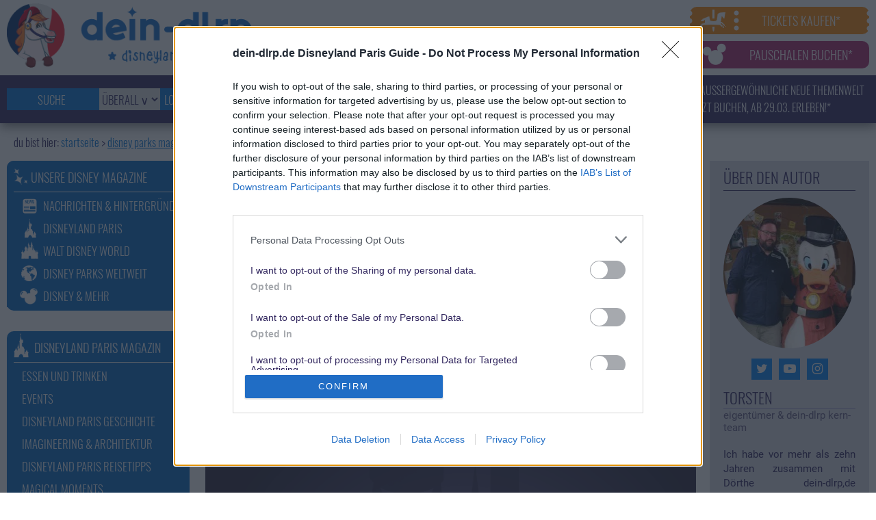

--- FILE ---
content_type: text/html; charset=UTF-8
request_url: https://www.dein-dlrp.de/disney-parks-magazin/auswirkungen-der-eigenkapitalkrise-des-disneyland-paris-stellungnahme-von-mark-stead-gegenueber-appaed/
body_size: 38474
content:
<!DOCTYPE html>
<html lang="de" class="no-js htmlblog">
<head>
	<meta charset="UTF-8">
	<meta name="viewport" content="width=device-width, initial-scale=1, minimum-scale=1">
	<link rel="pingback" href=" https://www.dein-dlrp.de/disney-parks-magazin/xmlrpc.php" >
	<script data-cfasync="false" data-no-defer="1" data-no-minify="1" data-no-optimize="1">var ewww_webp_supported=!1;function check_webp_feature(A,e){var w;e=void 0!==e?e:function(){},ewww_webp_supported?e(ewww_webp_supported):((w=new Image).onload=function(){ewww_webp_supported=0<w.width&&0<w.height,e&&e(ewww_webp_supported)},w.onerror=function(){e&&e(!1)},w.src="data:image/webp;base64,"+{alpha:"UklGRkoAAABXRUJQVlA4WAoAAAAQAAAAAAAAAAAAQUxQSAwAAAARBxAR/Q9ERP8DAABWUDggGAAAABQBAJ0BKgEAAQAAAP4AAA3AAP7mtQAAAA=="}[A])}check_webp_feature("alpha");</script><script data-cfasync="false" data-no-defer="1" data-no-minify="1" data-no-optimize="1">var Arrive=function(c,w){"use strict";if(c.MutationObserver&&"undefined"!=typeof HTMLElement){var r,a=0,u=(r=HTMLElement.prototype.matches||HTMLElement.prototype.webkitMatchesSelector||HTMLElement.prototype.mozMatchesSelector||HTMLElement.prototype.msMatchesSelector,{matchesSelector:function(e,t){return e instanceof HTMLElement&&r.call(e,t)},addMethod:function(e,t,r){var a=e[t];e[t]=function(){return r.length==arguments.length?r.apply(this,arguments):"function"==typeof a?a.apply(this,arguments):void 0}},callCallbacks:function(e,t){t&&t.options.onceOnly&&1==t.firedElems.length&&(e=[e[0]]);for(var r,a=0;r=e[a];a++)r&&r.callback&&r.callback.call(r.elem,r.elem);t&&t.options.onceOnly&&1==t.firedElems.length&&t.me.unbindEventWithSelectorAndCallback.call(t.target,t.selector,t.callback)},checkChildNodesRecursively:function(e,t,r,a){for(var i,n=0;i=e[n];n++)r(i,t,a)&&a.push({callback:t.callback,elem:i}),0<i.childNodes.length&&u.checkChildNodesRecursively(i.childNodes,t,r,a)},mergeArrays:function(e,t){var r,a={};for(r in e)e.hasOwnProperty(r)&&(a[r]=e[r]);for(r in t)t.hasOwnProperty(r)&&(a[r]=t[r]);return a},toElementsArray:function(e){return e=void 0!==e&&("number"!=typeof e.length||e===c)?[e]:e}}),e=(l.prototype.addEvent=function(e,t,r,a){a={target:e,selector:t,options:r,callback:a,firedElems:[]};return this._beforeAdding&&this._beforeAdding(a),this._eventsBucket.push(a),a},l.prototype.removeEvent=function(e){for(var t,r=this._eventsBucket.length-1;t=this._eventsBucket[r];r--)e(t)&&(this._beforeRemoving&&this._beforeRemoving(t),(t=this._eventsBucket.splice(r,1))&&t.length&&(t[0].callback=null))},l.prototype.beforeAdding=function(e){this._beforeAdding=e},l.prototype.beforeRemoving=function(e){this._beforeRemoving=e},l),t=function(i,n){var o=new e,l=this,s={fireOnAttributesModification:!1};return o.beforeAdding(function(t){var e=t.target;e!==c.document&&e!==c||(e=document.getElementsByTagName("html")[0]);var r=new MutationObserver(function(e){n.call(this,e,t)}),a=i(t.options);r.observe(e,a),t.observer=r,t.me=l}),o.beforeRemoving(function(e){e.observer.disconnect()}),this.bindEvent=function(e,t,r){t=u.mergeArrays(s,t);for(var a=u.toElementsArray(this),i=0;i<a.length;i++)o.addEvent(a[i],e,t,r)},this.unbindEvent=function(){var r=u.toElementsArray(this);o.removeEvent(function(e){for(var t=0;t<r.length;t++)if(this===w||e.target===r[t])return!0;return!1})},this.unbindEventWithSelectorOrCallback=function(r){var a=u.toElementsArray(this),i=r,e="function"==typeof r?function(e){for(var t=0;t<a.length;t++)if((this===w||e.target===a[t])&&e.callback===i)return!0;return!1}:function(e){for(var t=0;t<a.length;t++)if((this===w||e.target===a[t])&&e.selector===r)return!0;return!1};o.removeEvent(e)},this.unbindEventWithSelectorAndCallback=function(r,a){var i=u.toElementsArray(this);o.removeEvent(function(e){for(var t=0;t<i.length;t++)if((this===w||e.target===i[t])&&e.selector===r&&e.callback===a)return!0;return!1})},this},i=new function(){var s={fireOnAttributesModification:!1,onceOnly:!1,existing:!1};function n(e,t,r){return!(!u.matchesSelector(e,t.selector)||(e._id===w&&(e._id=a++),-1!=t.firedElems.indexOf(e._id)))&&(t.firedElems.push(e._id),!0)}var c=(i=new t(function(e){var t={attributes:!1,childList:!0,subtree:!0};return e.fireOnAttributesModification&&(t.attributes=!0),t},function(e,i){e.forEach(function(e){var t=e.addedNodes,r=e.target,a=[];null!==t&&0<t.length?u.checkChildNodesRecursively(t,i,n,a):"attributes"===e.type&&n(r,i)&&a.push({callback:i.callback,elem:r}),u.callCallbacks(a,i)})})).bindEvent;return i.bindEvent=function(e,t,r){t=void 0===r?(r=t,s):u.mergeArrays(s,t);var a=u.toElementsArray(this);if(t.existing){for(var i=[],n=0;n<a.length;n++)for(var o=a[n].querySelectorAll(e),l=0;l<o.length;l++)i.push({callback:r,elem:o[l]});if(t.onceOnly&&i.length)return r.call(i[0].elem,i[0].elem);setTimeout(u.callCallbacks,1,i)}c.call(this,e,t,r)},i},o=new function(){var a={};function i(e,t){return u.matchesSelector(e,t.selector)}var n=(o=new t(function(){return{childList:!0,subtree:!0}},function(e,r){e.forEach(function(e){var t=e.removedNodes,e=[];null!==t&&0<t.length&&u.checkChildNodesRecursively(t,r,i,e),u.callCallbacks(e,r)})})).bindEvent;return o.bindEvent=function(e,t,r){t=void 0===r?(r=t,a):u.mergeArrays(a,t),n.call(this,e,t,r)},o};d(HTMLElement.prototype),d(NodeList.prototype),d(HTMLCollection.prototype),d(HTMLDocument.prototype),d(Window.prototype);var n={};return s(i,n,"unbindAllArrive"),s(o,n,"unbindAllLeave"),n}function l(){this._eventsBucket=[],this._beforeAdding=null,this._beforeRemoving=null}function s(e,t,r){u.addMethod(t,r,e.unbindEvent),u.addMethod(t,r,e.unbindEventWithSelectorOrCallback),u.addMethod(t,r,e.unbindEventWithSelectorAndCallback)}function d(e){e.arrive=i.bindEvent,s(i,e,"unbindArrive"),e.leave=o.bindEvent,s(o,e,"unbindLeave")}}(window,void 0),ewww_webp_supported=!1;function check_webp_feature(e,t){var r;ewww_webp_supported?t(ewww_webp_supported):((r=new Image).onload=function(){ewww_webp_supported=0<r.width&&0<r.height,t(ewww_webp_supported)},r.onerror=function(){t(!1)},r.src="data:image/webp;base64,"+{alpha:"UklGRkoAAABXRUJQVlA4WAoAAAAQAAAAAAAAAAAAQUxQSAwAAAARBxAR/Q9ERP8DAABWUDggGAAAABQBAJ0BKgEAAQAAAP4AAA3AAP7mtQAAAA==",animation:"UklGRlIAAABXRUJQVlA4WAoAAAASAAAAAAAAAAAAQU5JTQYAAAD/////AABBTk1GJgAAAAAAAAAAAAAAAAAAAGQAAABWUDhMDQAAAC8AAAAQBxAREYiI/gcA"}[e])}function ewwwLoadImages(e){if(e){for(var t=document.querySelectorAll(".batch-image img, .image-wrapper a, .ngg-pro-masonry-item a, .ngg-galleria-offscreen-seo-wrapper a"),r=0,a=t.length;r<a;r++)ewwwAttr(t[r],"data-src",t[r].getAttribute("data-webp")),ewwwAttr(t[r],"data-thumbnail",t[r].getAttribute("data-webp-thumbnail"));for(var i=document.querySelectorAll("div.woocommerce-product-gallery__image"),r=0,a=i.length;r<a;r++)ewwwAttr(i[r],"data-thumb",i[r].getAttribute("data-webp-thumb"))}for(var n=document.querySelectorAll("video"),r=0,a=n.length;r<a;r++)ewwwAttr(n[r],"poster",e?n[r].getAttribute("data-poster-webp"):n[r].getAttribute("data-poster-image"));for(var o,l=document.querySelectorAll("img.ewww_webp_lazy_load"),r=0,a=l.length;r<a;r++)e&&(ewwwAttr(l[r],"data-lazy-srcset",l[r].getAttribute("data-lazy-srcset-webp")),ewwwAttr(l[r],"data-srcset",l[r].getAttribute("data-srcset-webp")),ewwwAttr(l[r],"data-lazy-src",l[r].getAttribute("data-lazy-src-webp")),ewwwAttr(l[r],"data-src",l[r].getAttribute("data-src-webp")),ewwwAttr(l[r],"data-orig-file",l[r].getAttribute("data-webp-orig-file")),ewwwAttr(l[r],"data-medium-file",l[r].getAttribute("data-webp-medium-file")),ewwwAttr(l[r],"data-large-file",l[r].getAttribute("data-webp-large-file")),null!=(o=l[r].getAttribute("srcset"))&&!1!==o&&o.includes("R0lGOD")&&ewwwAttr(l[r],"src",l[r].getAttribute("data-lazy-src-webp"))),l[r].className=l[r].className.replace(/\bewww_webp_lazy_load\b/,"");for(var s=document.querySelectorAll(".ewww_webp"),r=0,a=s.length;r<a;r++)e?(ewwwAttr(s[r],"srcset",s[r].getAttribute("data-srcset-webp")),ewwwAttr(s[r],"src",s[r].getAttribute("data-src-webp")),ewwwAttr(s[r],"data-orig-file",s[r].getAttribute("data-webp-orig-file")),ewwwAttr(s[r],"data-medium-file",s[r].getAttribute("data-webp-medium-file")),ewwwAttr(s[r],"data-large-file",s[r].getAttribute("data-webp-large-file")),ewwwAttr(s[r],"data-large_image",s[r].getAttribute("data-webp-large_image")),ewwwAttr(s[r],"data-src",s[r].getAttribute("data-webp-src"))):(ewwwAttr(s[r],"srcset",s[r].getAttribute("data-srcset-img")),ewwwAttr(s[r],"src",s[r].getAttribute("data-src-img"))),s[r].className=s[r].className.replace(/\bewww_webp\b/,"ewww_webp_loaded");window.jQuery&&jQuery.fn.isotope&&jQuery.fn.imagesLoaded&&(jQuery(".fusion-posts-container-infinite").imagesLoaded(function(){jQuery(".fusion-posts-container-infinite").hasClass("isotope")&&jQuery(".fusion-posts-container-infinite").isotope()}),jQuery(".fusion-portfolio:not(.fusion-recent-works) .fusion-portfolio-wrapper").imagesLoaded(function(){jQuery(".fusion-portfolio:not(.fusion-recent-works) .fusion-portfolio-wrapper").isotope()}))}function ewwwWebPInit(e){ewwwLoadImages(e),ewwwNggLoadGalleries(e),document.arrive(".ewww_webp",function(){ewwwLoadImages(e)}),document.arrive(".ewww_webp_lazy_load",function(){ewwwLoadImages(e)}),document.arrive("videos",function(){ewwwLoadImages(e)}),"loading"==document.readyState?document.addEventListener("DOMContentLoaded",ewwwJSONParserInit):("undefined"!=typeof galleries&&ewwwNggParseGalleries(e),ewwwWooParseVariations(e))}function ewwwAttr(e,t,r){null!=r&&!1!==r&&e.setAttribute(t,r)}function ewwwJSONParserInit(){"undefined"!=typeof galleries&&check_webp_feature("alpha",ewwwNggParseGalleries),check_webp_feature("alpha",ewwwWooParseVariations)}function ewwwWooParseVariations(e){if(e)for(var t=document.querySelectorAll("form.variations_form"),r=0,a=t.length;r<a;r++){var i=t[r].getAttribute("data-product_variations"),n=!1;try{for(var o in i=JSON.parse(i))void 0!==i[o]&&void 0!==i[o].image&&(void 0!==i[o].image.src_webp&&(i[o].image.src=i[o].image.src_webp,n=!0),void 0!==i[o].image.srcset_webp&&(i[o].image.srcset=i[o].image.srcset_webp,n=!0),void 0!==i[o].image.full_src_webp&&(i[o].image.full_src=i[o].image.full_src_webp,n=!0),void 0!==i[o].image.gallery_thumbnail_src_webp&&(i[o].image.gallery_thumbnail_src=i[o].image.gallery_thumbnail_src_webp,n=!0),void 0!==i[o].image.thumb_src_webp&&(i[o].image.thumb_src=i[o].image.thumb_src_webp,n=!0));n&&ewwwAttr(t[r],"data-product_variations",JSON.stringify(i))}catch(e){}}}function ewwwNggParseGalleries(e){if(e)for(var t in galleries){var r=galleries[t];galleries[t].images_list=ewwwNggParseImageList(r.images_list)}}function ewwwNggLoadGalleries(e){e&&document.addEventListener("ngg.galleria.themeadded",function(e,t){window.ngg_galleria._create_backup=window.ngg_galleria.create,window.ngg_galleria.create=function(e,t){var r=$(e).data("id");return galleries["gallery_"+r].images_list=ewwwNggParseImageList(galleries["gallery_"+r].images_list),window.ngg_galleria._create_backup(e,t)}})}function ewwwNggParseImageList(e){for(var t in e){var r=e[t];if(void 0!==r["image-webp"]&&(e[t].image=r["image-webp"],delete e[t]["image-webp"]),void 0!==r["thumb-webp"]&&(e[t].thumb=r["thumb-webp"],delete e[t]["thumb-webp"]),void 0!==r.full_image_webp&&(e[t].full_image=r.full_image_webp,delete e[t].full_image_webp),void 0!==r.srcsets)for(var a in r.srcsets)nggSrcset=r.srcsets[a],void 0!==r.srcsets[a+"-webp"]&&(e[t].srcsets[a]=r.srcsets[a+"-webp"],delete e[t].srcsets[a+"-webp"]);if(void 0!==r.full_srcsets)for(var i in r.full_srcsets)nggFSrcset=r.full_srcsets[i],void 0!==r.full_srcsets[i+"-webp"]&&(e[t].full_srcsets[i]=r.full_srcsets[i+"-webp"],delete e[t].full_srcsets[i+"-webp"])}return e}check_webp_feature("alpha",ewwwWebPInit);</script><meta name='robots' content='index, follow, max-image-preview:large, max-snippet:-1, max-video-preview:-1' />

	<title>Die Eigenkapitalkrise des Disneyland Paris und ihre Folgen</title>
<link rel='preconnect' href='//widget.getyourguide.com' />
<link rel='preconnect' href='//vg04.met.vgwort.de' />
<link rel='dns-prefetch' href='//widget.getyourguide.com' />
<link rel='dns-prefetch' href='//vg04.met.vgwort.de' />

	<meta name="description" content="Welche Auswirkungen hat die Eigenkapitalkrise des Disneyland Paris? Alle Details, Fakten und Folgen der Krise findet Ihr in unserem Blog" />
	<link rel="canonical" href="https://www.dein-dlrp.de/disney-parks-magazin/auswirkungen-der-eigenkapitalkrise-des-disneyland-paris-stellungnahme-von-mark-stead-gegenueber-appaed/" />
	<meta property="og:locale" content="de_DE" />
	<meta property="og:type" content="article" />
	<meta property="og:title" content="Auswirkungen der Eigenkapitalkrise des Disneyland Paris – Stellungnahme von Mark Stead gegenüber APPAED" />
	<meta property="og:description" content="Welche Auswirkungen hat die Eigenkapitalkrise des Disneyland Paris? Alle Details, Fakten und Folgen der Krise findet Ihr in unserem Blog" />
	<meta property="og:url" content="https://www.dein-dlrp.de/disney-parks-magazin/auswirkungen-der-eigenkapitalkrise-des-disneyland-paris-stellungnahme-von-mark-stead-gegenueber-appaed/" />
	<meta property="og:site_name" content="dein-dlrp.de Disney Parks Magazin" />
	<meta property="article:publisher" content="https://facebook.com/deindlrp" />
	<meta property="article:published_time" content="2016-11-18T14:20:36+00:00" />
	<meta property="article:modified_time" content="2023-08-02T11:03:37+00:00" />
	<meta property="og:image" content="https://www.dein-dlrp.de/disney-parks-magazin/wp-content/uploads/2016/11/eigenkapitalkrise.png" />
	<meta property="og:image:width" content="690" />
	<meta property="og:image:height" content="390" />
	<meta property="og:image:type" content="image/png" />
	<meta name="author" content="Torsten" />
	<meta name="twitter:card" content="summary_large_image" />
	<meta name="twitter:creator" content="@deindlrp" />
	<meta name="twitter:site" content="@deindlrp" />
	<meta name="twitter:label1" content="Verfasst von" />
	<meta name="twitter:data1" content="Torsten" />
	<meta name="twitter:label2" content="Geschätzte Lesezeit" />
	<meta name="twitter:data2" content="9 Minuten" />
	<script type="application/ld+json" class="yoast-schema-graph">{"@context":"https://schema.org","@graph":[{"@type":"Article","@id":"https://www.dein-dlrp.de/disney-parks-magazin/auswirkungen-der-eigenkapitalkrise-des-disneyland-paris-stellungnahme-von-mark-stead-gegenueber-appaed/#article","isPartOf":{"@id":"https://www.dein-dlrp.de/disney-parks-magazin/auswirkungen-der-eigenkapitalkrise-des-disneyland-paris-stellungnahme-von-mark-stead-gegenueber-appaed/"},"author":{"name":"Torsten","@id":"https://www.dein-dlrp.de/disney-parks-magazin/#/schema/person/2875aaa814106755b8553f3267fe8c5b"},"headline":"Auswirkungen der Eigenkapitalkrise des Disneyland Paris – Stellungnahme von Mark Stead gegenüber APPAED","datePublished":"2016-11-18T14:20:36+00:00","dateModified":"2023-08-02T11:03:37+00:00","mainEntityOfPage":{"@id":"https://www.dein-dlrp.de/disney-parks-magazin/auswirkungen-der-eigenkapitalkrise-des-disneyland-paris-stellungnahme-von-mark-stead-gegenueber-appaed/"},"wordCount":1559,"publisher":{"@id":"https://www.dein-dlrp.de/disney-parks-magazin/#organization"},"image":{"@id":"https://www.dein-dlrp.de/disney-parks-magazin/auswirkungen-der-eigenkapitalkrise-des-disneyland-paris-stellungnahme-von-mark-stead-gegenueber-appaed/#primaryimage"},"thumbnailUrl":"https://www.dein-dlrp.de/disney-parks-magazin/wp-content/uploads/2016/11/eigenkapitalkrise.png","keywords":["Finanzen","Jahresergebnis","Krise","Mark Stead"],"articleSection":["Disneyland Paris","Disneyland Paris News und Gerüchte"],"inLanguage":"de"},{"@type":"WebPage","@id":"https://www.dein-dlrp.de/disney-parks-magazin/auswirkungen-der-eigenkapitalkrise-des-disneyland-paris-stellungnahme-von-mark-stead-gegenueber-appaed/","url":"https://www.dein-dlrp.de/disney-parks-magazin/auswirkungen-der-eigenkapitalkrise-des-disneyland-paris-stellungnahme-von-mark-stead-gegenueber-appaed/","name":"Die Eigenkapitalkrise des Disneyland Paris und ihre Folgen","isPartOf":{"@id":"https://www.dein-dlrp.de/disney-parks-magazin/#website"},"primaryImageOfPage":{"@id":"https://www.dein-dlrp.de/disney-parks-magazin/auswirkungen-der-eigenkapitalkrise-des-disneyland-paris-stellungnahme-von-mark-stead-gegenueber-appaed/#primaryimage"},"image":{"@id":"https://www.dein-dlrp.de/disney-parks-magazin/auswirkungen-der-eigenkapitalkrise-des-disneyland-paris-stellungnahme-von-mark-stead-gegenueber-appaed/#primaryimage"},"thumbnailUrl":"https://www.dein-dlrp.de/disney-parks-magazin/wp-content/uploads/2016/11/eigenkapitalkrise.png","datePublished":"2016-11-18T14:20:36+00:00","dateModified":"2023-08-02T11:03:37+00:00","description":"Welche Auswirkungen hat die Eigenkapitalkrise des Disneyland Paris? Alle Details, Fakten und Folgen der Krise findet Ihr in unserem Blog","breadcrumb":{"@id":"https://www.dein-dlrp.de/disney-parks-magazin/auswirkungen-der-eigenkapitalkrise-des-disneyland-paris-stellungnahme-von-mark-stead-gegenueber-appaed/#breadcrumb"},"inLanguage":"de","potentialAction":[{"@type":"ReadAction","target":["https://www.dein-dlrp.de/disney-parks-magazin/auswirkungen-der-eigenkapitalkrise-des-disneyland-paris-stellungnahme-von-mark-stead-gegenueber-appaed/"]}]},{"@type":"ImageObject","inLanguage":"de","@id":"https://www.dein-dlrp.de/disney-parks-magazin/auswirkungen-der-eigenkapitalkrise-des-disneyland-paris-stellungnahme-von-mark-stead-gegenueber-appaed/#primaryimage","url":"https://www.dein-dlrp.de/disney-parks-magazin/wp-content/uploads/2016/11/eigenkapitalkrise.png","contentUrl":"https://www.dein-dlrp.de/disney-parks-magazin/wp-content/uploads/2016/11/eigenkapitalkrise.png","width":690,"height":390,"caption":"Die Eigenkapitalkrise der Euro Disney SCA"},{"@type":"BreadcrumbList","@id":"https://www.dein-dlrp.de/disney-parks-magazin/auswirkungen-der-eigenkapitalkrise-des-disneyland-paris-stellungnahme-von-mark-stead-gegenueber-appaed/#breadcrumb","itemListElement":[{"@type":"ListItem","position":1,"name":"Disney Parks Magazin","item":"https://www.dein-dlrp.de/disney-parks-magazin/"},{"@type":"ListItem","position":2,"name":"Auswirkungen der Eigenkapitalkrise des Disneyland Paris – Stellungnahme von Mark Stead gegenüber APPAED"}]},{"@type":"WebSite","@id":"https://www.dein-dlrp.de/disney-parks-magazin/#website","url":"https://www.dein-dlrp.de/disney-parks-magazin/","name":"dein-dlrp Disney Parks Reiseführer","description":"Das dein-dlrp.de Magazine zu Disneyland Paris, Walt Disney World und den Disney Parks &amp; Resorts","publisher":{"@id":"https://www.dein-dlrp.de/disney-parks-magazin/#organization"},"potentialAction":[{"@type":"SearchAction","target":{"@type":"EntryPoint","urlTemplate":"https://www.dein-dlrp.de/disney-parks-magazin/?s={search_term_string}"},"query-input":{"@type":"PropertyValueSpecification","valueRequired":true,"valueName":"search_term_string"}}],"inLanguage":"de"},{"@type":"Organization","@id":"https://www.dein-dlrp.de/disney-parks-magazin/#organization","name":"dein-dlrp.de Disney Parks Reiseführer","url":"https://www.dein-dlrp.de/disney-parks-magazin/","logo":{"@type":"ImageObject","inLanguage":"de","@id":"https://www.dein-dlrp.de/disney-parks-magazin/#/schema/logo/image/","url":"https://www.dein-dlrp.de/disney-parks-magazin/wp-content/uploads/2023/06/dein-dlrp-disney-parks-magazin.png","contentUrl":"https://www.dein-dlrp.de/disney-parks-magazin/wp-content/uploads/2023/06/dein-dlrp-disney-parks-magazin.png","width":1500,"height":384,"caption":"dein-dlrp.de Disney Parks Reiseführer"},"image":{"@id":"https://www.dein-dlrp.de/disney-parks-magazin/#/schema/logo/image/"},"sameAs":["https://facebook.com/deindlrp","https://x.com/deindlrp","https://instagram.com/deindlrp","https://www.pinterest.de/deindlrp/","http://www.youtube.com/deindlrp","https://www.tiktok.com/@deindlrp"]},{"@type":"Person","@id":"https://www.dein-dlrp.de/disney-parks-magazin/#/schema/person/2875aaa814106755b8553f3267fe8c5b","name":"Torsten","image":{"@type":"ImageObject","inLanguage":"de","@id":"https://www.dein-dlrp.de/disney-parks-magazin/#/schema/person/image/","url":"https://secure.gravatar.com/avatar/f755e93a4d122c6d260bf729ab4e40a74778fa4d3e14371c827a941afd1dbb27?s=96&d=mm&r=g","contentUrl":"https://secure.gravatar.com/avatar/f755e93a4d122c6d260bf729ab4e40a74778fa4d3e14371c827a941afd1dbb27?s=96&d=mm&r=g","caption":"Torsten"},"description":"Ich habe vor mehr als zehn Jahren zusammen mit Dörthe dein-dlrp,de gegründet. In der Disneyland Paris Fanszene bin ich schon seit den 90er Jahren aktiv, damals als einer der Gründer von dlp.info und heute betreibe ich neben dein-dlrp.de auch das größte deutschsprachige Disney Forum, das Main Street Emporium. Mit Disney verbinde ich unzählige schöne Erinnerungen, meine Liebe gilt, neben den Entencomics, aber vor allem den Parks &amp; Resorts, der Kreativität, der Thematisierung und dem Imagineering.","sameAs":["https://instagram.com/deindlrp","https://x.com/deindlrp","https://youtube.com/deindlrp"],"url":"https://www.dein-dlrp.de/disney-parks-magazin/author/admin/"}]}</script>


<link rel='dns-prefetch' href='//cdn.jsdelivr.net' />
<link rel="alternate" type="application/rss+xml" title="dein-dlrp.de Disney Parks Magazin &raquo; Feed" href="https://www.dein-dlrp.de/disney-parks-magazin/feed/" />
<link rel="alternate" type="application/rss+xml" title="dein-dlrp.de Disney Parks Magazin &raquo; Kommentar-Feed" href="https://www.dein-dlrp.de/disney-parks-magazin/comments/feed/" />
<link rel="alternate" title="oEmbed (JSON)" type="application/json+oembed" href="https://www.dein-dlrp.de/disney-parks-magazin/wp-json/oembed/1.0/embed?url=https%3A%2F%2Fwww.dein-dlrp.de%2Fdisney-parks-magazin%2Fauswirkungen-der-eigenkapitalkrise-des-disneyland-paris-stellungnahme-von-mark-stead-gegenueber-appaed%2F" />
<link rel="alternate" title="oEmbed (XML)" type="text/xml+oembed" href="https://www.dein-dlrp.de/disney-parks-magazin/wp-json/oembed/1.0/embed?url=https%3A%2F%2Fwww.dein-dlrp.de%2Fdisney-parks-magazin%2Fauswirkungen-der-eigenkapitalkrise-des-disneyland-paris-stellungnahme-von-mark-stead-gegenueber-appaed%2F&#038;format=xml" />
<script>(()=>{"use strict";const e=[400,500,600,700,800,900],t=e=>`wprm-min-${e}`,n=e=>`wprm-max-${e}`,s=new Set,o="ResizeObserver"in window,r=o?new ResizeObserver((e=>{for(const t of e)c(t.target)})):null,i=.5/(window.devicePixelRatio||1);function c(s){const o=s.getBoundingClientRect().width||0;for(let r=0;r<e.length;r++){const c=e[r],a=o<=c+i;o>c+i?s.classList.add(t(c)):s.classList.remove(t(c)),a?s.classList.add(n(c)):s.classList.remove(n(c))}}function a(e){s.has(e)||(s.add(e),r&&r.observe(e),c(e))}!function(e=document){e.querySelectorAll(".wprm-recipe").forEach(a)}();if(new MutationObserver((e=>{for(const t of e)for(const e of t.addedNodes)e instanceof Element&&(e.matches?.(".wprm-recipe")&&a(e),e.querySelectorAll?.(".wprm-recipe").forEach(a))})).observe(document.documentElement,{childList:!0,subtree:!0}),!o){let e=0;addEventListener("resize",(()=>{e&&cancelAnimationFrame(e),e=requestAnimationFrame((()=>s.forEach(c)))}),{passive:!0})}})();</script><style id='wp-img-auto-sizes-contain-inline-css' type='text/css'>
img:is([sizes=auto i],[sizes^="auto," i]){contain-intrinsic-size:3000px 1500px}
/*# sourceURL=wp-img-auto-sizes-contain-inline-css */
</style>
<link rel='stylesheet' id='wprm-public-css' href='https://www.dein-dlrp.de/disney-parks-magazin/wp-content/plugins/wp-recipe-maker/dist/public-modern.css' type='text/css' media='print' data-swis='loading' onload='this.media="all";this.dataset.swis="loaded"' />
<noscript><link rel='stylesheet' id='wprm-public-css' href='https://www.dein-dlrp.de/disney-parks-magazin/wp-content/plugins/wp-recipe-maker/dist/public-modern.css' type='text/css' media='all' /></noscript>
<style id='wp-emoji-styles-inline-css' type='text/css'>

	img.wp-smiley, img.emoji {
		display: inline !important;
		border: none !important;
		box-shadow: none !important;
		height: 1em !important;
		width: 1em !important;
		margin: 0 0.07em !important;
		vertical-align: -0.1em !important;
		background: none !important;
		padding: 0 !important;
	}
/*# sourceURL=wp-emoji-styles-inline-css */
</style>
<style id='wp-block-library-inline-css' type='text/css'>
:root{--wp-block-synced-color:#7a00df;--wp-block-synced-color--rgb:122,0,223;--wp-bound-block-color:var(--wp-block-synced-color);--wp-editor-canvas-background:#ddd;--wp-admin-theme-color:#007cba;--wp-admin-theme-color--rgb:0,124,186;--wp-admin-theme-color-darker-10:#006ba1;--wp-admin-theme-color-darker-10--rgb:0,107,160.5;--wp-admin-theme-color-darker-20:#005a87;--wp-admin-theme-color-darker-20--rgb:0,90,135;--wp-admin-border-width-focus:2px}@media (min-resolution:192dpi){:root{--wp-admin-border-width-focus:1.5px}}.wp-element-button{cursor:pointer}:root .has-very-light-gray-background-color{background-color:#eee}:root .has-very-dark-gray-background-color{background-color:#313131}:root .has-very-light-gray-color{color:#eee}:root .has-very-dark-gray-color{color:#313131}:root .has-vivid-green-cyan-to-vivid-cyan-blue-gradient-background{background:linear-gradient(135deg,#00d084,#0693e3)}:root .has-purple-crush-gradient-background{background:linear-gradient(135deg,#34e2e4,#4721fb 50%,#ab1dfe)}:root .has-hazy-dawn-gradient-background{background:linear-gradient(135deg,#faaca8,#dad0ec)}:root .has-subdued-olive-gradient-background{background:linear-gradient(135deg,#fafae1,#67a671)}:root .has-atomic-cream-gradient-background{background:linear-gradient(135deg,#fdd79a,#004a59)}:root .has-nightshade-gradient-background{background:linear-gradient(135deg,#330968,#31cdcf)}:root .has-midnight-gradient-background{background:linear-gradient(135deg,#020381,#2874fc)}:root{--wp--preset--font-size--normal:16px;--wp--preset--font-size--huge:42px}.has-regular-font-size{font-size:1em}.has-larger-font-size{font-size:2.625em}.has-normal-font-size{font-size:var(--wp--preset--font-size--normal)}.has-huge-font-size{font-size:var(--wp--preset--font-size--huge)}.has-text-align-center{text-align:center}.has-text-align-left{text-align:left}.has-text-align-right{text-align:right}.has-fit-text{white-space:nowrap!important}#end-resizable-editor-section{display:none}.aligncenter{clear:both}.items-justified-left{justify-content:flex-start}.items-justified-center{justify-content:center}.items-justified-right{justify-content:flex-end}.items-justified-space-between{justify-content:space-between}.screen-reader-text{border:0;clip-path:inset(50%);height:1px;margin:-1px;overflow:hidden;padding:0;position:absolute;width:1px;word-wrap:normal!important}.screen-reader-text:focus{background-color:#ddd;clip-path:none;color:#444;display:block;font-size:1em;height:auto;left:5px;line-height:normal;padding:15px 23px 14px;text-decoration:none;top:5px;width:auto;z-index:100000}html :where(.has-border-color){border-style:solid}html :where([style*=border-top-color]){border-top-style:solid}html :where([style*=border-right-color]){border-right-style:solid}html :where([style*=border-bottom-color]){border-bottom-style:solid}html :where([style*=border-left-color]){border-left-style:solid}html :where([style*=border-width]){border-style:solid}html :where([style*=border-top-width]){border-top-style:solid}html :where([style*=border-right-width]){border-right-style:solid}html :where([style*=border-bottom-width]){border-bottom-style:solid}html :where([style*=border-left-width]){border-left-style:solid}html :where(img[class*=wp-image-]){height:auto;max-width:100%}:where(figure){margin:0 0 1em}html :where(.is-position-sticky){--wp-admin--admin-bar--position-offset:var(--wp-admin--admin-bar--height,0px)}@media screen and (max-width:600px){html :where(.is-position-sticky){--wp-admin--admin-bar--position-offset:0px}}

/*# sourceURL=wp-block-library-inline-css */
</style><style id='global-styles-inline-css' type='text/css'>
:root{--wp--preset--aspect-ratio--square: 1;--wp--preset--aspect-ratio--4-3: 4/3;--wp--preset--aspect-ratio--3-4: 3/4;--wp--preset--aspect-ratio--3-2: 3/2;--wp--preset--aspect-ratio--2-3: 2/3;--wp--preset--aspect-ratio--16-9: 16/9;--wp--preset--aspect-ratio--9-16: 9/16;--wp--preset--color--black: #000000;--wp--preset--color--cyan-bluish-gray: #abb8c3;--wp--preset--color--white: #ffffff;--wp--preset--color--pale-pink: #f78da7;--wp--preset--color--vivid-red: #cf2e2e;--wp--preset--color--luminous-vivid-orange: #ff6900;--wp--preset--color--luminous-vivid-amber: #fcb900;--wp--preset--color--light-green-cyan: #7bdcb5;--wp--preset--color--vivid-green-cyan: #00d084;--wp--preset--color--pale-cyan-blue: #8ed1fc;--wp--preset--color--vivid-cyan-blue: #0693e3;--wp--preset--color--vivid-purple: #9b51e0;--wp--preset--gradient--vivid-cyan-blue-to-vivid-purple: linear-gradient(135deg,rgb(6,147,227) 0%,rgb(155,81,224) 100%);--wp--preset--gradient--light-green-cyan-to-vivid-green-cyan: linear-gradient(135deg,rgb(122,220,180) 0%,rgb(0,208,130) 100%);--wp--preset--gradient--luminous-vivid-amber-to-luminous-vivid-orange: linear-gradient(135deg,rgb(252,185,0) 0%,rgb(255,105,0) 100%);--wp--preset--gradient--luminous-vivid-orange-to-vivid-red: linear-gradient(135deg,rgb(255,105,0) 0%,rgb(207,46,46) 100%);--wp--preset--gradient--very-light-gray-to-cyan-bluish-gray: linear-gradient(135deg,rgb(238,238,238) 0%,rgb(169,184,195) 100%);--wp--preset--gradient--cool-to-warm-spectrum: linear-gradient(135deg,rgb(74,234,220) 0%,rgb(151,120,209) 20%,rgb(207,42,186) 40%,rgb(238,44,130) 60%,rgb(251,105,98) 80%,rgb(254,248,76) 100%);--wp--preset--gradient--blush-light-purple: linear-gradient(135deg,rgb(255,206,236) 0%,rgb(152,150,240) 100%);--wp--preset--gradient--blush-bordeaux: linear-gradient(135deg,rgb(254,205,165) 0%,rgb(254,45,45) 50%,rgb(107,0,62) 100%);--wp--preset--gradient--luminous-dusk: linear-gradient(135deg,rgb(255,203,112) 0%,rgb(199,81,192) 50%,rgb(65,88,208) 100%);--wp--preset--gradient--pale-ocean: linear-gradient(135deg,rgb(255,245,203) 0%,rgb(182,227,212) 50%,rgb(51,167,181) 100%);--wp--preset--gradient--electric-grass: linear-gradient(135deg,rgb(202,248,128) 0%,rgb(113,206,126) 100%);--wp--preset--gradient--midnight: linear-gradient(135deg,rgb(2,3,129) 0%,rgb(40,116,252) 100%);--wp--preset--font-size--small: 13px;--wp--preset--font-size--medium: 20px;--wp--preset--font-size--large: 36px;--wp--preset--font-size--x-large: 42px;--wp--preset--spacing--20: 0.44rem;--wp--preset--spacing--30: 0.67rem;--wp--preset--spacing--40: 1rem;--wp--preset--spacing--50: 1.5rem;--wp--preset--spacing--60: 2.25rem;--wp--preset--spacing--70: 3.38rem;--wp--preset--spacing--80: 5.06rem;--wp--preset--shadow--natural: 6px 6px 9px rgba(0, 0, 0, 0.2);--wp--preset--shadow--deep: 12px 12px 50px rgba(0, 0, 0, 0.4);--wp--preset--shadow--sharp: 6px 6px 0px rgba(0, 0, 0, 0.2);--wp--preset--shadow--outlined: 6px 6px 0px -3px rgb(255, 255, 255), 6px 6px rgb(0, 0, 0);--wp--preset--shadow--crisp: 6px 6px 0px rgb(0, 0, 0);}:where(.is-layout-flex){gap: 0.5em;}:where(.is-layout-grid){gap: 0.5em;}body .is-layout-flex{display: flex;}.is-layout-flex{flex-wrap: wrap;align-items: center;}.is-layout-flex > :is(*, div){margin: 0;}body .is-layout-grid{display: grid;}.is-layout-grid > :is(*, div){margin: 0;}:where(.wp-block-columns.is-layout-flex){gap: 2em;}:where(.wp-block-columns.is-layout-grid){gap: 2em;}:where(.wp-block-post-template.is-layout-flex){gap: 1.25em;}:where(.wp-block-post-template.is-layout-grid){gap: 1.25em;}.has-black-color{color: var(--wp--preset--color--black) !important;}.has-cyan-bluish-gray-color{color: var(--wp--preset--color--cyan-bluish-gray) !important;}.has-white-color{color: var(--wp--preset--color--white) !important;}.has-pale-pink-color{color: var(--wp--preset--color--pale-pink) !important;}.has-vivid-red-color{color: var(--wp--preset--color--vivid-red) !important;}.has-luminous-vivid-orange-color{color: var(--wp--preset--color--luminous-vivid-orange) !important;}.has-luminous-vivid-amber-color{color: var(--wp--preset--color--luminous-vivid-amber) !important;}.has-light-green-cyan-color{color: var(--wp--preset--color--light-green-cyan) !important;}.has-vivid-green-cyan-color{color: var(--wp--preset--color--vivid-green-cyan) !important;}.has-pale-cyan-blue-color{color: var(--wp--preset--color--pale-cyan-blue) !important;}.has-vivid-cyan-blue-color{color: var(--wp--preset--color--vivid-cyan-blue) !important;}.has-vivid-purple-color{color: var(--wp--preset--color--vivid-purple) !important;}.has-black-background-color{background-color: var(--wp--preset--color--black) !important;}.has-cyan-bluish-gray-background-color{background-color: var(--wp--preset--color--cyan-bluish-gray) !important;}.has-white-background-color{background-color: var(--wp--preset--color--white) !important;}.has-pale-pink-background-color{background-color: var(--wp--preset--color--pale-pink) !important;}.has-vivid-red-background-color{background-color: var(--wp--preset--color--vivid-red) !important;}.has-luminous-vivid-orange-background-color{background-color: var(--wp--preset--color--luminous-vivid-orange) !important;}.has-luminous-vivid-amber-background-color{background-color: var(--wp--preset--color--luminous-vivid-amber) !important;}.has-light-green-cyan-background-color{background-color: var(--wp--preset--color--light-green-cyan) !important;}.has-vivid-green-cyan-background-color{background-color: var(--wp--preset--color--vivid-green-cyan) !important;}.has-pale-cyan-blue-background-color{background-color: var(--wp--preset--color--pale-cyan-blue) !important;}.has-vivid-cyan-blue-background-color{background-color: var(--wp--preset--color--vivid-cyan-blue) !important;}.has-vivid-purple-background-color{background-color: var(--wp--preset--color--vivid-purple) !important;}.has-black-border-color{border-color: var(--wp--preset--color--black) !important;}.has-cyan-bluish-gray-border-color{border-color: var(--wp--preset--color--cyan-bluish-gray) !important;}.has-white-border-color{border-color: var(--wp--preset--color--white) !important;}.has-pale-pink-border-color{border-color: var(--wp--preset--color--pale-pink) !important;}.has-vivid-red-border-color{border-color: var(--wp--preset--color--vivid-red) !important;}.has-luminous-vivid-orange-border-color{border-color: var(--wp--preset--color--luminous-vivid-orange) !important;}.has-luminous-vivid-amber-border-color{border-color: var(--wp--preset--color--luminous-vivid-amber) !important;}.has-light-green-cyan-border-color{border-color: var(--wp--preset--color--light-green-cyan) !important;}.has-vivid-green-cyan-border-color{border-color: var(--wp--preset--color--vivid-green-cyan) !important;}.has-pale-cyan-blue-border-color{border-color: var(--wp--preset--color--pale-cyan-blue) !important;}.has-vivid-cyan-blue-border-color{border-color: var(--wp--preset--color--vivid-cyan-blue) !important;}.has-vivid-purple-border-color{border-color: var(--wp--preset--color--vivid-purple) !important;}.has-vivid-cyan-blue-to-vivid-purple-gradient-background{background: var(--wp--preset--gradient--vivid-cyan-blue-to-vivid-purple) !important;}.has-light-green-cyan-to-vivid-green-cyan-gradient-background{background: var(--wp--preset--gradient--light-green-cyan-to-vivid-green-cyan) !important;}.has-luminous-vivid-amber-to-luminous-vivid-orange-gradient-background{background: var(--wp--preset--gradient--luminous-vivid-amber-to-luminous-vivid-orange) !important;}.has-luminous-vivid-orange-to-vivid-red-gradient-background{background: var(--wp--preset--gradient--luminous-vivid-orange-to-vivid-red) !important;}.has-very-light-gray-to-cyan-bluish-gray-gradient-background{background: var(--wp--preset--gradient--very-light-gray-to-cyan-bluish-gray) !important;}.has-cool-to-warm-spectrum-gradient-background{background: var(--wp--preset--gradient--cool-to-warm-spectrum) !important;}.has-blush-light-purple-gradient-background{background: var(--wp--preset--gradient--blush-light-purple) !important;}.has-blush-bordeaux-gradient-background{background: var(--wp--preset--gradient--blush-bordeaux) !important;}.has-luminous-dusk-gradient-background{background: var(--wp--preset--gradient--luminous-dusk) !important;}.has-pale-ocean-gradient-background{background: var(--wp--preset--gradient--pale-ocean) !important;}.has-electric-grass-gradient-background{background: var(--wp--preset--gradient--electric-grass) !important;}.has-midnight-gradient-background{background: var(--wp--preset--gradient--midnight) !important;}.has-small-font-size{font-size: var(--wp--preset--font-size--small) !important;}.has-medium-font-size{font-size: var(--wp--preset--font-size--medium) !important;}.has-large-font-size{font-size: var(--wp--preset--font-size--large) !important;}.has-x-large-font-size{font-size: var(--wp--preset--font-size--x-large) !important;}
/*# sourceURL=global-styles-inline-css */
</style>

<style id='classic-theme-styles-inline-css' type='text/css'>
/*! This file is auto-generated */
.wp-block-button__link{color:#fff;background-color:#32373c;border-radius:9999px;box-shadow:none;text-decoration:none;padding:calc(.667em + 2px) calc(1.333em + 2px);font-size:1.125em}.wp-block-file__button{background:#32373c;color:#fff;text-decoration:none}
/*# sourceURL=/wp-includes/css/classic-themes.min.css */
</style>
<link rel='stylesheet' id='foobox-min-css' href='https://www.dein-dlrp.de/disney-parks-magazin/wp-content/plugins/foobox-image-lightbox-premium/pro/css/foobox.min.css' type='text/css' media='print' data-swis='loading' onload='this.media="all";this.dataset.swis="loaded"' />
<noscript><link rel='stylesheet' id='foobox-min-css' href='https://www.dein-dlrp.de/disney-parks-magazin/wp-content/plugins/foobox-image-lightbox-premium/pro/css/foobox.min.css' type='text/css' media='all' /></noscript>
<link rel='stylesheet' id='molongui-common-framework-css' href='https://www.dein-dlrp.de/disney-parks-magazin/wp-content/plugins/molongui-authorship-premium/fw/public/css/mcf-common.48cf.min.css' type='text/css' media='print' data-swis='loading' onload='this.media="all";this.dataset.swis="loaded"' />
<noscript><link rel='stylesheet' id='molongui-common-framework-css' href='https://www.dein-dlrp.de/disney-parks-magazin/wp-content/plugins/molongui-authorship-premium/fw/public/css/mcf-common.48cf.min.css' type='text/css' media='all' /></noscript>
<link rel='stylesheet' id='molongui-authorship-css' href='https://www.dein-dlrp.de/disney-parks-magazin/wp-content/plugins/molongui-authorship-premium/premium/public/css/molongui-authorship-premium.a6cd.min.css' type='text/css' media='print' data-swis='loading' onload='this.media="all";this.dataset.swis="loaded"' />
<noscript><link rel='stylesheet' id='molongui-authorship-css' href='https://www.dein-dlrp.de/disney-parks-magazin/wp-content/plugins/molongui-authorship-premium/premium/public/css/molongui-authorship-premium.a6cd.min.css' type='text/css' media='all' /></noscript>
<style id='molongui-authorship-inline-css' type='text/css'>

	        .molongui-author-box .molongui-author-box-tabs nav.molongui-author-box-tabs-full {  background-color:#000000; }
	        .molongui-author-box .molongui-author-box-tabs nav label {  background-color:#e6e6e6; }
	        .molongui-author-box .molongui-author-box-tabs input[id^='mab-tab-profile-']:checked ~ nav label[for^='mab-tab-profile-'],
            .molongui-author-box .molongui-author-box-tabs input[id^='mab-tab-related-']:checked ~ nav label[for^='mab-tab-related-'],
            .molongui-author-box .molongui-author-box-tabs input[id^='mab-tab-contact-']:checked ~ nav label[for^='mab-tab-contact-']
            {
                
            }
            
            .molongui-author-box .molongui-author-box-tabs nav label.molongui-author-box-tab { background-color: #e6e6e6; }
            .molongui-author-box .molongui-author-box-tabs nav label.molongui-author-box-tab.molongui-author-box-tab-active { background-color: #e6e6e6; }
            
            .molongui-author-box .molongui-author-box-tabs .molongui-author-box-related .molongui-author-box-related-entry-title,
            .molongui-author-box .molongui-author-box-tabs .molongui-author-box-related .molongui-author-box-related-entry-title a
            {
                color: inherit !important;
            }
        
/*# sourceURL=molongui-authorship-inline-css */
</style>
<link rel='stylesheet' id='solr_frontend-css' href='https://www.dein-dlrp.de/disney-parks-magazin/wp-content/plugins/wpsolr-free/wpsolr/core/css/style.css' type='text/css' media='print' data-swis='loading' onload='this.media="all";this.dataset.swis="loaded"' />
<noscript><link rel='stylesheet' id='solr_frontend-css' href='https://www.dein-dlrp.de/disney-parks-magazin/wp-content/plugins/wpsolr-free/wpsolr/core/css/style.css' type='text/css' media='all' /></noscript>
<link rel='stylesheet' id='megamenu-css' href='https://www.dein-dlrp.de/disney-parks-magazin/wp-content/uploads/maxmegamenu/style.css' type='text/css' media='print' data-swis='loading' onload='this.media="all";this.dataset.swis="loaded"' />
<noscript><link rel='stylesheet' id='megamenu-css' href='https://www.dein-dlrp.de/disney-parks-magazin/wp-content/uploads/maxmegamenu/style.css' type='text/css' media='all' /></noscript>
<link rel='stylesheet' id='dashicons-css' href='https://www.dein-dlrp.de/disney-parks-magazin/wp-includes/css/dashicons.min.css' type='text/css' media='print' data-swis='loading' onload='this.media="all";this.dataset.swis="loaded"' />
<noscript><link rel='stylesheet' id='dashicons-css' href='https://www.dein-dlrp.de/disney-parks-magazin/wp-includes/css/dashicons.min.css' type='text/css' media='all' /></noscript>
<link rel='stylesheet' id='megamenu-genericons-css' href='https://www.dein-dlrp.de/disney-parks-magazin/wp-content/plugins/megamenu-pro/icons/genericons/genericons/genericons.css' type='text/css' media='print' data-swis='loading' onload='this.media="all";this.dataset.swis="loaded"' />
<noscript><link rel='stylesheet' id='megamenu-genericons-css' href='https://www.dein-dlrp.de/disney-parks-magazin/wp-content/plugins/megamenu-pro/icons/genericons/genericons/genericons.css' type='text/css' media='all' /></noscript>
<link rel='stylesheet' id='megamenu-fontawesome-css' href='https://www.dein-dlrp.de/disney-parks-magazin/wp-content/plugins/megamenu-pro/icons/fontawesome/css/font-awesome.min.css' type='text/css' media='print' data-swis='loading' onload='this.media="all";this.dataset.swis="loaded"' />
<noscript><link rel='stylesheet' id='megamenu-fontawesome-css' href='https://www.dein-dlrp.de/disney-parks-magazin/wp-content/plugins/megamenu-pro/icons/fontawesome/css/font-awesome.min.css' type='text/css' media='all' /></noscript>
<link rel='stylesheet' id='megamenu-fontawesome5-css' href='https://www.dein-dlrp.de/disney-parks-magazin/wp-content/plugins/megamenu-pro/icons/fontawesome5/css/all.min.css' type='text/css' media='print' data-swis='loading' onload='this.media="all";this.dataset.swis="loaded"' />
<noscript><link rel='stylesheet' id='megamenu-fontawesome5-css' href='https://www.dein-dlrp.de/disney-parks-magazin/wp-content/plugins/megamenu-pro/icons/fontawesome5/css/all.min.css' type='text/css' media='all' /></noscript>
<link rel='stylesheet' id='megamenu-fontawesome6-css' href='https://www.dein-dlrp.de/disney-parks-magazin/wp-content/plugins/megamenu-pro/icons/fontawesome6/css/all.min.css' type='text/css' media='print' data-swis='loading' onload='this.media="all";this.dataset.swis="loaded"' />
<noscript><link rel='stylesheet' id='megamenu-fontawesome6-css' href='https://www.dein-dlrp.de/disney-parks-magazin/wp-content/plugins/megamenu-pro/icons/fontawesome6/css/all.min.css' type='text/css' media='all' /></noscript>
<link rel='stylesheet' id='wp-pagenavi-css' href='https://www.dein-dlrp.de/disney-parks-magazin/wp-content/plugins/wp-pagenavi/pagenavi-css.css' type='text/css' media='print' data-swis='loading' onload='this.media="all";this.dataset.swis="loaded"' />
<noscript><link rel='stylesheet' id='wp-pagenavi-css' href='https://www.dein-dlrp.de/disney-parks-magazin/wp-content/plugins/wp-pagenavi/pagenavi-css.css' type='text/css' media='all' /></noscript>
<link rel='stylesheet' id='jquery-lazyloadxt-fadein-css-css' href='//www.dein-dlrp.de/disney-parks-magazin/wp-content/plugins/a3-lazy-load/assets/css/jquery.lazyloadxt.fadein.css' type='text/css' media='print' data-swis='loading' onload='this.media="all";this.dataset.swis="loaded"' />
<noscript><link rel='stylesheet' id='jquery-lazyloadxt-fadein-css-css' href='//www.dein-dlrp.de/disney-parks-magazin/wp-content/plugins/a3-lazy-load/assets/css/jquery.lazyloadxt.fadein.css' type='text/css' media='all' /></noscript>
<link rel='stylesheet' id='a3a3_lazy_load-css' href='//www.dein-dlrp.de/disney-parks-magazin/wp-content/uploads/sass/a3_lazy_load.min.css' type='text/css' media='print' data-swis='loading' onload='this.media="all";this.dataset.swis="loaded"' />
<noscript><link rel='stylesheet' id='a3a3_lazy_load-css' href='//www.dein-dlrp.de/disney-parks-magazin/wp-content/uploads/sass/a3_lazy_load.min.css' type='text/css' media='all' /></noscript>
<link rel='stylesheet' id='foobox-fotomoto-css' href='https://www.dein-dlrp.de/disney-parks-magazin/wp-content/plugins/foobox-image-lightbox-premium/pro/css/foobox-fotomoto.css' type='text/css' media='print' data-swis='loading' onload='this.media="all";this.dataset.swis="loaded"' />
<noscript><link rel='stylesheet' id='foobox-fotomoto-css' href='https://www.dein-dlrp.de/disney-parks-magazin/wp-content/plugins/foobox-image-lightbox-premium/pro/css/foobox-fotomoto.css' type='text/css' media='all' /></noscript>
<script type="text/javascript" src="https://www.dein-dlrp.de/disney-parks-magazin/wp-content/themes/deindlrp/vendor/jquery-3.5.1.min.js" id="jquery-core-js" defer></script>
<script type="text/javascript" src="https://www.dein-dlrp.de/disney-parks-magazin/wp-content/plugins/related-posts-thumbnails/assets/js/front.min.js" id="rpt_front_style-js" defer></script>
<script type="text/javascript" src="https://www.dein-dlrp.de/disney-parks-magazin/wp-content/plugins/related-posts-thumbnails/assets/js/lazy-load.js" id="rpt-lazy-load-js" defer></script>
<script type="text/javascript" src="https://www.dein-dlrp.de/disney-parks-magazin/wp-content/plugins/sticky-menu-or-anything-on-scroll/assets/js/jq-sticky-anything.min.js" id="stickyAnythingLib-js" defer></script>
<script type="text/javascript" src="https://www.dein-dlrp.de/disney-parks-magazin/wp-content/themes/deindlrp/js/blog.js" id="myscript-js" defer></script>
<script type="text/javascript" id="foobox-min-js-before">
/* <![CDATA[ */
/* Run FooBox (v2.7.35) */
var FOOBOX = window.FOOBOX = {
	ready: false,
	disableOthers: true,
	customOptions: {  },
	o: {style: "fbx-metro", theme: "fbx-dark", wordpress: { enabled: true }, rel: 'foobox', pan: { enabled: true, showOverview: true, position: "fbx-top-right" }, deeplinking : { enabled: false }, fullscreen : { enabled: true }, fitToScreen:true, effect: 'fbx-effect-1', captions: { dataTitle: ["captionTitle","title"], dataDesc: ["captionDesc","description"] }, countMessage:'Bild %index von %total', excludes:'.fbx-link,.nofoobox,.nolightbox,a[href*="pinterest.com/pin/create/button/"],.wprm-recipe-pin', affiliate : { enabled: false }, slideshow: { enabled:true}, social: {"enabled":true,"position":"fbx-top","mailto":true,"excludes":["iframe","html"],"nonce":"a9f7154cd7","networks":["facebook","twitter","pinterest","linkedin","tumblr","reddit"]}, preload:true, modalClass: "fbx-arrows-1"},
	selectors: [
		".ngg-galleryoverview, .ngg-widget, .nextgen_pro_blog_gallery, .nextgen_pro_thumbnail_grid, [id^='ngg-gallery-'], .ngg-pro-mosaic-container", ".gallery", ".wp-block-gallery", ".foobox, [target=\"foobox\"]", ".wp-caption", ".wp-block-image", "a:has(img[class*=wp-image-])", "body"
	],
	pre: function( $ ){
		// Custom JavaScript (Pre)
		
	},
	post: function( $ ){
		// Custom JavaScript (Post)
		

				/* FooBox Fotomoto code */
				if (!FOOBOX.fotomoto){
					FOOBOX.fotomoto = {
						beforeLoad: function(e){
							e.fb.modal.find('.FotomotoToolbarClass').remove();
						},
						afterLoad: function(e){
							var item = e.fb.item,
								container = e.fb.modal.find('.fbx-item-current');
							if (window.FOOBOX_FOTOMOTO){
								FOOBOX_FOTOMOTO.show(item, container);
							}
						},
						init: function(){
							jQuery('.fbx-instance').off('foobox.beforeLoad', FOOBOX.fotomoto.beforeLoad)
								.on('foobox.beforeLoad', FOOBOX.fotomoto.beforeLoad);

							jQuery('.fbx-instance').off('foobox.afterLoad', FOOBOX.fotomoto.afterLoad)
								.on('foobox.afterLoad', FOOBOX.fotomoto.afterLoad);
						}
					}
				}
				FOOBOX.fotomoto.init();
			
		// Custom Captions Code
		
	},
	custom: function( $ ){
		// Custom Extra JS
		
	jQuery(document).bind("refreshed", function() {
		FOOBOX.init();
	});

	}
};
//# sourceURL=foobox-min-js-before
/* ]]> */
</script>
<script type="text/javascript" src="https://www.dein-dlrp.de/disney-parks-magazin/wp-content/plugins/foobox-image-lightbox-premium/pro/js/foobox.min.js" id="foobox-min-js" defer></script>
<script type="text/javascript" src="https://www.dein-dlrp.de/disney-parks-magazin/wp-content/plugins/foobox-image-lightbox-premium/pro/js/foobox-fotomoto.js" id="foobox-fotomoto-js" defer></script>
<link rel="https://api.w.org/" href="https://www.dein-dlrp.de/disney-parks-magazin/wp-json/" /><link rel="alternate" title="JSON" type="application/json" href="https://www.dein-dlrp.de/disney-parks-magazin/wp-json/wp/v2/posts/7986" /><link rel="EditURI" type="application/rsd+xml" title="RSD" href="https://www.dein-dlrp.de/disney-parks-magazin/xmlrpc.php?rsd" />

<link rel='shortlink' href='https://www.dein-dlrp.de/disney-parks-magazin/?p=7986' />
<style type="text/css">.aawp .aawp-tb__row--highlight{background-color:#256aaf;}.aawp .aawp-tb__row--highlight{color:#fff;}.aawp .aawp-tb__row--highlight a{color:#fff;}</style>
<!-- Molongui Authorship 3.2.10, visit: https://wordpress.org/plugins/molongui-authorship/ -->
<meta name="author" content="Torsten"><!-- /Molongui Authorship -->

        <style>
            #related_posts_thumbnails li {
                border-right: 1px solid #dddddd;
                background-color: #ffffff            }

            #related_posts_thumbnails li:hover {
                background-color: #eeeeee;
            }

            .relpost_content {
                font-size: 12px;
                color: #333333;
            }

            .relpost-block-single {
                background-color: #ffffff;
                border-right: 1px solid #dddddd;
                border-left: 1px solid #dddddd;
                margin-right: -1px;
            }

            .relpost-block-single:hover {
                background-color: #eeeeee;
            }
        </style>

        <style type="text/css"> .tippy-box[data-theme~="wprm"] { background-color: #333333; color: #FFFFFF; } .tippy-box[data-theme~="wprm"][data-placement^="top"] > .tippy-arrow::before { border-top-color: #333333; } .tippy-box[data-theme~="wprm"][data-placement^="bottom"] > .tippy-arrow::before { border-bottom-color: #333333; } .tippy-box[data-theme~="wprm"][data-placement^="left"] > .tippy-arrow::before { border-left-color: #333333; } .tippy-box[data-theme~="wprm"][data-placement^="right"] > .tippy-arrow::before { border-right-color: #333333; } .tippy-box[data-theme~="wprm"] a { color: #FFFFFF; } .wprm-comment-rating svg { width: 18px !important; height: 18px !important; } img.wprm-comment-rating { width: 90px !important; height: 18px !important; } body { --comment-rating-star-color: #343434; } body { --wprm-popup-font-size: 16px; } body { --wprm-popup-background: #ffffff; } body { --wprm-popup-title: #000000; } body { --wprm-popup-content: #444444; } body { --wprm-popup-button-background: #444444; } body { --wprm-popup-button-text: #ffffff; } body { --wprm-popup-accent: #747B2D; }</style><style type="text/css">.wprm-glossary-term {color: #5A822B;text-decoration: underline;cursor: help;}</style><style type="text/css">.wprm-recipe-template-snippet-basic-buttons {
    font-family: inherit; /* wprm_font_family type=font */
    font-size: 0.9em; /* wprm_font_size type=font_size */
    text-align: center; /* wprm_text_align type=align */
    margin-top: 0px; /* wprm_margin_top type=size */
    margin-bottom: 10px; /* wprm_margin_bottom type=size */
}
.wprm-recipe-template-snippet-basic-buttons a  {
    margin: 5px; /* wprm_margin_button type=size */
    margin: 5px; /* wprm_margin_button type=size */
}

.wprm-recipe-template-snippet-basic-buttons a:first-child {
    margin-left: 0;
}
.wprm-recipe-template-snippet-basic-buttons a:last-child {
    margin-right: 0;
}.wprm-recipe-template-dein-dlrp {
    margin: 20px auto;
    background-color: #ffffff; /*wprm_background type=color*/
    font-family: -apple-system, BlinkMacSystemFont, "Segoe UI", Roboto, Oxygen-Sans, Ubuntu, Cantarell, "Helvetica Neue", sans-serif; /*wprm_main_font_family type=font*/
    font-size: 1em; /*wprm_main_font_size type=font_size*/
    line-height: 1.5em !important; /*wprm_main_line_height type=font_size*/
    color: #333333; /*wprm_main_text type=color*/
    max-width: 950px; /*wprm_max_width type=size*/
}
.wprm-recipe-template-dein-dlrp a {
    color: #5A822B; /*wprm_link type=color*/
}
.wprm-recipe-template-dein-dlrp p, .wprm-recipe-template-dein-dlrp li {
    font-family: -apple-system, BlinkMacSystemFont, "Segoe UI", Roboto, Oxygen-Sans, Ubuntu, Cantarell, "Helvetica Neue", sans-serif; /*wprm_main_font_family type=font*/
    font-size: 1em !important;
    line-height: 1.5em !important; /*wprm_main_line_height type=font_size*/
}
.wprm-recipe-template-dein-dlrp li {
    margin: 0 0 0 32px !important;
    padding: 0 !important;
}
.rtl .wprm-recipe-template-dein-dlrp li {
    margin: 0 32px 0 0 !important;
}
.wprm-recipe-template-dein-dlrp ol, .wprm-recipe-template-dein-dlrp ul {
    margin: 0 !important;
    padding: 0 !important;
}
.wprm-recipe-template-dein-dlrp br {
    display: none;
}
.wprm-recipe-template-dein-dlrp .wprm-recipe-name,
.wprm-recipe-template-dein-dlrp .wprm-recipe-header {
    font-family: -apple-system, BlinkMacSystemFont, "Segoe UI", Roboto, Oxygen-Sans, Ubuntu, Cantarell, "Helvetica Neue", sans-serif; /*wprm_header_font_family type=font*/
    color: #212121; /*wprm_header_text type=color*/
    line-height: 1.3em; /*wprm_header_line_height type=font_size*/
}
.wprm-recipe-template-dein-dlrp h1,
.wprm-recipe-template-dein-dlrp h2,
.wprm-recipe-template-dein-dlrp h3,
.wprm-recipe-template-dein-dlrp h4,
.wprm-recipe-template-dein-dlrp h5,
.wprm-recipe-template-dein-dlrp h6 {
    font-family: -apple-system, BlinkMacSystemFont, "Segoe UI", Roboto, Oxygen-Sans, Ubuntu, Cantarell, "Helvetica Neue", sans-serif; /*wprm_header_font_family type=font*/
    color: #212121; /*wprm_header_text type=color*/
    line-height: 1.3em; /*wprm_header_line_height type=font_size*/
    margin: 0 !important;
    padding: 0 !important;
}
.wprm-recipe-template-dein-dlrp .wprm-recipe-header {
    margin-top: 1.2em !important;
}
.wprm-recipe-template-dein-dlrp h1 {
    font-size: 2em; /*wprm_h1_size type=font_size*/
}
.wprm-recipe-template-dein-dlrp h2 {
    font-size: 1.8em; /*wprm_h2_size type=font_size*/
}
.wprm-recipe-template-dein-dlrp h3 {
    font-size: 1.2em; /*wprm_h3_size type=font_size*/
}
.wprm-recipe-template-dein-dlrp h4 {
    font-size: 1em; /*wprm_h4_size type=font_size*/
}
.wprm-recipe-template-dein-dlrp h5 {
    font-size: 1em; /*wprm_h5_size type=font_size*/
}
.wprm-recipe-template-dein-dlrp h6 {
    font-size: 1em; /*wprm_h6_size type=font_size*/
}.wprm-recipe-template-dein-dlrp {
    font-size: 1em; /*wprm_main_font_size type=font_size*/
	border-style: solid; /*wprm_border_style type=border*/
	border-width: 1px; /*wprm_border_width type=size*/
	border-color: #E0E0E0; /*wprm_border type=color*/
    padding: 10px;
    background-color: #ffffff; /*wprm_background type=color*/
    max-width: 950px; /*wprm_max_width type=size*/
}
.wprm-recipe-template-dein-dlrp a {
    color: #5A822B; /*wprm_link type=color*/
}
.wprm-recipe-template-dein-dlrp .wprm-recipe-name {
    line-height: 1.3em;
    font-weight: bold;
}
.wprm-recipe-template-dein-dlrp .wprm-template-chic-buttons {
	clear: both;
    font-size: 0.9em;
    text-align: center;
}
.wprm-recipe-template-dein-dlrp .wprm-template-chic-buttons .wprm-recipe-icon {
    margin-right: 5px;
}
.wprm-recipe-template-dein-dlrp .wprm-recipe-header {
	margin-bottom: 0.5em !important;
}
.wprm-recipe-template-dein-dlrp .wprm-nutrition-label-container {
	font-size: 0.9em;
}
.wprm-recipe-template-dein-dlrp .wprm-call-to-action {
	border-radius: 3px;
}.wprm-recipe-template-compact-howto {
    margin: 20px auto;
    background-color: #fafafa; /* wprm_background type=color */
    font-family: -apple-system, BlinkMacSystemFont, "Segoe UI", Roboto, Oxygen-Sans, Ubuntu, Cantarell, "Helvetica Neue", sans-serif; /* wprm_main_font_family type=font */
    font-size: 0.9em; /* wprm_main_font_size type=font_size */
    line-height: 1.5em; /* wprm_main_line_height type=font_size */
    color: #333333; /* wprm_main_text type=color */
    max-width: 650px; /* wprm_max_width type=size */
}
.wprm-recipe-template-compact-howto a {
    color: #3498db; /* wprm_link type=color */
}
.wprm-recipe-template-compact-howto p, .wprm-recipe-template-compact-howto li {
    font-family: -apple-system, BlinkMacSystemFont, "Segoe UI", Roboto, Oxygen-Sans, Ubuntu, Cantarell, "Helvetica Neue", sans-serif; /* wprm_main_font_family type=font */
    font-size: 1em !important;
    line-height: 1.5em !important; /* wprm_main_line_height type=font_size */
}
.wprm-recipe-template-compact-howto li {
    margin: 0 0 0 32px !important;
    padding: 0 !important;
}
.rtl .wprm-recipe-template-compact-howto li {
    margin: 0 32px 0 0 !important;
}
.wprm-recipe-template-compact-howto ol, .wprm-recipe-template-compact-howto ul {
    margin: 0 !important;
    padding: 0 !important;
}
.wprm-recipe-template-compact-howto br {
    display: none;
}
.wprm-recipe-template-compact-howto .wprm-recipe-name,
.wprm-recipe-template-compact-howto .wprm-recipe-header {
    font-family: -apple-system, BlinkMacSystemFont, "Segoe UI", Roboto, Oxygen-Sans, Ubuntu, Cantarell, "Helvetica Neue", sans-serif; /* wprm_header_font_family type=font */
    color: #000000; /* wprm_header_text type=color */
    line-height: 1.3em; /* wprm_header_line_height type=font_size */
}
.wprm-recipe-template-compact-howto .wprm-recipe-header * {
    font-family: -apple-system, BlinkMacSystemFont, "Segoe UI", Roboto, Oxygen-Sans, Ubuntu, Cantarell, "Helvetica Neue", sans-serif; /* wprm_main_font_family type=font */
}
.wprm-recipe-template-compact-howto h1,
.wprm-recipe-template-compact-howto h2,
.wprm-recipe-template-compact-howto h3,
.wprm-recipe-template-compact-howto h4,
.wprm-recipe-template-compact-howto h5,
.wprm-recipe-template-compact-howto h6 {
    font-family: -apple-system, BlinkMacSystemFont, "Segoe UI", Roboto, Oxygen-Sans, Ubuntu, Cantarell, "Helvetica Neue", sans-serif; /* wprm_header_font_family type=font */
    color: #212121; /* wprm_header_text type=color */
    line-height: 1.3em; /* wprm_header_line_height type=font_size */
    margin: 0 !important;
    padding: 0 !important;
}
.wprm-recipe-template-compact-howto .wprm-recipe-header {
    margin-top: 1.2em !important;
}
.wprm-recipe-template-compact-howto h1 {
    font-size: 2em; /* wprm_h1_size type=font_size */
}
.wprm-recipe-template-compact-howto h2 {
    font-size: 1.8em; /* wprm_h2_size type=font_size */
}
.wprm-recipe-template-compact-howto h3 {
    font-size: 1.2em; /* wprm_h3_size type=font_size */
}
.wprm-recipe-template-compact-howto h4 {
    font-size: 1em; /* wprm_h4_size type=font_size */
}
.wprm-recipe-template-compact-howto h5 {
    font-size: 1em; /* wprm_h5_size type=font_size */
}
.wprm-recipe-template-compact-howto h6 {
    font-size: 1em; /* wprm_h6_size type=font_size */
}.wprm-recipe-template-compact-howto {
	border-style: solid; /* wprm_border_style type=border */
	border-width: 1px; /* wprm_border_width type=size */
	border-color: #777777; /* wprm_border type=color */
	border-radius: 0px; /* wprm_border_radius type=size */
	padding: 10px;
}.wprm-recipe-template-chic {
    margin: 20px auto;
    background-color: #fafafa; /* wprm_background type=color */
    font-family: -apple-system, BlinkMacSystemFont, "Segoe UI", Roboto, Oxygen-Sans, Ubuntu, Cantarell, "Helvetica Neue", sans-serif; /* wprm_main_font_family type=font */
    font-size: 0.9em; /* wprm_main_font_size type=font_size */
    line-height: 1.5em; /* wprm_main_line_height type=font_size */
    color: #333333; /* wprm_main_text type=color */
    max-width: 650px; /* wprm_max_width type=size */
}
.wprm-recipe-template-chic a {
    color: #3498db; /* wprm_link type=color */
}
.wprm-recipe-template-chic p, .wprm-recipe-template-chic li {
    font-family: -apple-system, BlinkMacSystemFont, "Segoe UI", Roboto, Oxygen-Sans, Ubuntu, Cantarell, "Helvetica Neue", sans-serif; /* wprm_main_font_family type=font */
    font-size: 1em !important;
    line-height: 1.5em !important; /* wprm_main_line_height type=font_size */
}
.wprm-recipe-template-chic li {
    margin: 0 0 0 32px !important;
    padding: 0 !important;
}
.rtl .wprm-recipe-template-chic li {
    margin: 0 32px 0 0 !important;
}
.wprm-recipe-template-chic ol, .wprm-recipe-template-chic ul {
    margin: 0 !important;
    padding: 0 !important;
}
.wprm-recipe-template-chic br {
    display: none;
}
.wprm-recipe-template-chic .wprm-recipe-name,
.wprm-recipe-template-chic .wprm-recipe-header {
    font-family: -apple-system, BlinkMacSystemFont, "Segoe UI", Roboto, Oxygen-Sans, Ubuntu, Cantarell, "Helvetica Neue", sans-serif; /* wprm_header_font_family type=font */
    color: #000000; /* wprm_header_text type=color */
    line-height: 1.3em; /* wprm_header_line_height type=font_size */
}
.wprm-recipe-template-chic .wprm-recipe-header * {
    font-family: -apple-system, BlinkMacSystemFont, "Segoe UI", Roboto, Oxygen-Sans, Ubuntu, Cantarell, "Helvetica Neue", sans-serif; /* wprm_main_font_family type=font */
}
.wprm-recipe-template-chic h1,
.wprm-recipe-template-chic h2,
.wprm-recipe-template-chic h3,
.wprm-recipe-template-chic h4,
.wprm-recipe-template-chic h5,
.wprm-recipe-template-chic h6 {
    font-family: -apple-system, BlinkMacSystemFont, "Segoe UI", Roboto, Oxygen-Sans, Ubuntu, Cantarell, "Helvetica Neue", sans-serif; /* wprm_header_font_family type=font */
    color: #212121; /* wprm_header_text type=color */
    line-height: 1.3em; /* wprm_header_line_height type=font_size */
    margin: 0 !important;
    padding: 0 !important;
}
.wprm-recipe-template-chic .wprm-recipe-header {
    margin-top: 1.2em !important;
}
.wprm-recipe-template-chic h1 {
    font-size: 2em; /* wprm_h1_size type=font_size */
}
.wprm-recipe-template-chic h2 {
    font-size: 1.8em; /* wprm_h2_size type=font_size */
}
.wprm-recipe-template-chic h3 {
    font-size: 1.2em; /* wprm_h3_size type=font_size */
}
.wprm-recipe-template-chic h4 {
    font-size: 1em; /* wprm_h4_size type=font_size */
}
.wprm-recipe-template-chic h5 {
    font-size: 1em; /* wprm_h5_size type=font_size */
}
.wprm-recipe-template-chic h6 {
    font-size: 1em; /* wprm_h6_size type=font_size */
}.wprm-recipe-template-chic {
    font-size: 1em; /* wprm_main_font_size type=font_size */
	border-style: solid; /* wprm_border_style type=border */
	border-width: 1px; /* wprm_border_width type=size */
	border-color: #E0E0E0; /* wprm_border type=color */
    padding: 10px;
    background-color: #ffffff; /* wprm_background type=color */
    max-width: 950px; /* wprm_max_width type=size */
}
.wprm-recipe-template-chic a {
    color: #5A822B; /* wprm_link type=color */
}
.wprm-recipe-template-chic .wprm-recipe-name {
    line-height: 1.3em;
    font-weight: bold;
}
.wprm-recipe-template-chic .wprm-template-chic-buttons {
	clear: both;
    font-size: 0.9em;
    text-align: center;
}
.wprm-recipe-template-chic .wprm-template-chic-buttons .wprm-recipe-icon {
    margin-right: 5px;
}
.wprm-recipe-template-chic .wprm-recipe-header {
	margin-bottom: 0.5em !important;
}
.wprm-recipe-template-chic .wprm-nutrition-label-container {
	font-size: 0.9em;
}
.wprm-recipe-template-chic .wprm-call-to-action {
	border-radius: 3px;
}</style>        <script>
            wpsolr_globalError = [];
            window.onerror = function (msg, url, line, col, error) {
                wpsolr_globalError.push({msg: msg, url: url, line: line, error: error});
            };
        </script>
		<noscript><style>.lazyload[data-src]{display:none !important;}</style></noscript><style>.lazyload{background-image:none !important;}.lazyload:before{background-image:none !important;}</style><style>.wp-block-gallery.is-cropped .blocks-gallery-item picture{height:100%;width:100%;}</style>  <style id="plaintext-custom-header-styles" type="text/css">
    .site-title>a ,.header_menu>li>a
    {
        color: #;
    } 
    .site_header {
      background-image: url(  );
    }
  </style>
  <style type="text/css">

</style><style type="text/css">/** Mega Menu CSS: fs **/</style>
	
	<link rel="stylesheet" type="text/css" href="/fileadmin/template/css/normalize.css?1528174574" media="all">
	<link rel="stylesheet" type="text/css" href="/fileadmin/template/css/base.css?1552671450" media="all">
	<link rel="stylesheet" type="text/css" href="/fileadmin/trumbowyg/dist/ui/trumbowyg.min.css?1528176040" media="all">
	<link rel="stylesheet" type="text/css" href="/fileadmin/template/css/jquery.nailthumb.1.1.css?1528174576" media="all">
	<!--<link rel="stylesheet" type="text/css" href="/fileadmin/template/fancybox/source/jquery.fancybox.css?v=2.1.4&amp;1552838180" media="all">-->
	<link rel="stylesheet" type="text/css" href="/disney-parks-magazin/wp-content/plugins/nextgen-gallery-optimizer/fancybox/nggobasic.jquery.fancybox-1.3.4.css" media="all">
	<link rel="stylesheet" type="text/css" href="/fileadmin/template/css/mod-drm2.css?2555256725" media="all">
	<link rel="stylesheet" type="text/css" href="/fileadmin/template/css/jgk_fixes.css?1554701171" media="all">
	
	<link rel="shortcut icon" href="https://www.dein-dlrp.de/favicons/favicon.ico" type="image/x-icon" />
	<link rel="apple-touch-icon" href="/favicons/apple-icon-57x57.png">
	<link rel="apple-touch-icon" sizes="57x57" href="/favicons/apple-icon-57x57.png">
	<link rel="apple-touch-icon" sizes="60x60" href="/favicons/apple-icon-60x60.png">
	<link rel="apple-touch-icon" sizes="72x72" href="/favicons/apple-icon-72x72.png">
	<link rel="apple-touch-icon" sizes="76x76" href="/favicons/apple-icon-76x76.png">
	<link rel="apple-touch-icon" sizes="114x114" href="/favicons/apple-icon-114x114.png">
	<link rel="apple-touch-icon" sizes="120x120" href="/favicons/apple-icon-120x120.png">
	<link rel="apple-touch-icon" sizes="144x144" href="/favicons/apple-icon-144x144.png">
	<link rel="apple-touch-icon" sizes="152x152" href="/favicons/apple-icon-152x152.png">
	<link rel="apple-touch-icon" sizes="180x180" href="/favicons/apple-icon-180x180.png">
	<link rel="icon" type="image/png" sizes="192x192"  href="/favicons/android-icon-192x192.png">
	<link rel="icon" type="image/png" sizes="32x32" href="/favicons/favicon-32x32.png">
	<link rel="icon" type="image/png" sizes="96x96" href="/favicons/favicon-96x96.png">
	<link rel="icon" type="image/png" sizes="16x16" href="/favicons/favicon-16x16.png">
	<link rel="manifest" href="/favicons/manifest.json">
	<meta name="msapplication-TileColor" content="#ffffff">
	<meta name="msapplication-TileImage" content="/favicons/ms-icon-144x144.png">
	<meta name="theme-color" content="#ffffff">
	<link rel="preload" as="font" href="https://www.dein-dlrp.de/fileadmin/fonts/Flaticon.woff2"  crossorigin="anonymous" />
	<link rel="preload" as="font" href="https://www.dein-dlrp.de/disney-parks-magazin/wp-content/plugins/molongui-authorship-premium/premium/public/font/molongui-authorship-font.woff2"  crossorigin="anonymous" />
	<!--
		<PageMap>
			<DataObject type="thumbnail">
      
				<Attribute name="src" value="https://www.dein-dlrp.de/disney-parks-magazin/wp-content/uploads/2016/11/eigenkapitalkrise-220x220.png"/>
      
				<Attribute name="width" value="220"/>
      
				<Attribute name="height" value="220"/>
    
			</DataObject>
		</PageMap>
	-->
	<meta name="thumbnail" content="https://www.dein-dlrp.de/disney-parks-magazin/wp-content/uploads/2016/11/eigenkapitalkrise-220x220.png" />
	
	<!-- GetYourGuide Analytics -->

<script async defer src="https://widget.getyourguide.com/dist/pa.umd.production.min.js" data-gyg-partner-id="4BCMNL0"></script>
	
	<!-- InMobi Choice. Consent Manager Tag v3.0 (for TCF 2.2) -->
<script type="text/javascript" async=true>
(function() {
  var host = window.location.hostname;
  var element = document.createElement('script');
  var firstScript = document.getElementsByTagName('script')[0];
  var url = 'https://cmp.inmobi.com'
    .concat('/choice/', 'sNMU0NhXmzRPd', '/', host, '/choice.js?tag_version=V3');
  var uspTries = 0;
  var uspTriesLimit = 3;
  element.async = true;
  element.type = 'text/javascript';
  element.src = url;

  firstScript.parentNode.insertBefore(element, firstScript);

  function makeStub() {
    var TCF_LOCATOR_NAME = '__tcfapiLocator';
    var queue = [];
    var win = window;
    var cmpFrame;

    function addFrame() {
      var doc = win.document;
      var otherCMP = !!(win.frames[TCF_LOCATOR_NAME]);

      if (!otherCMP) {
        if (doc.body) {
          var iframe = doc.createElement('iframe');

          iframe.style.cssText = 'display:none';
          iframe.name = TCF_LOCATOR_NAME;
          doc.body.appendChild(iframe);
        } else {
          setTimeout(addFrame, 5);
        }
      }
      return !otherCMP;
    }

    function tcfAPIHandler() {
      var gdprApplies;
      var args = arguments;

      if (!args.length) {
        return queue;
      } else if (args[0] === 'setGdprApplies') {
        if (
          args.length > 3 &&
          args[2] === 2 &&
          typeof args[3] === 'boolean'
        ) {
          gdprApplies = args[3];
          if (typeof args[2] === 'function') {
            args[2]('set', true);
          }
        }
      } else if (args[0] === 'ping') {
        var retr = {
          gdprApplies: gdprApplies,
          cmpLoaded: false,
          cmpStatus: 'stub'
        };

        if (typeof args[2] === 'function') {
          args[2](retr);
        }
      } else {
        if(args[0] === 'init' && typeof args[3] === 'object') {
          args[3] = Object.assign(args[3], { tag_version: 'V3' });
        }
        queue.push(args);
      }
    }

    function postMessageEventHandler(event) {
      var msgIsString = typeof event.data === 'string';
      var json = {};

      try {
        if (msgIsString) {
          json = JSON.parse(event.data);
        } else {
          json = event.data;
        }
      } catch (ignore) {}

      var payload = json.__tcfapiCall;

      if (payload) {
        window.__tcfapi(
          payload.command,
          payload.version,
          function(retValue, success) {
            var returnMsg = {
              __tcfapiReturn: {
                returnValue: retValue,
                success: success,
                callId: payload.callId
              }
            };
            if (msgIsString) {
              returnMsg = JSON.stringify(returnMsg);
            }
            if (event && event.source && event.source.postMessage) {
              event.source.postMessage(returnMsg, '*');
            }
          },
          payload.parameter
        );
      }
    }

    while (win) {
      try {
        if (win.frames[TCF_LOCATOR_NAME]) {
          cmpFrame = win;
          break;
        }
      } catch (ignore) {}

      if (win === window.top) {
        break;
      }
      win = win.parent;
    }
    if (!cmpFrame) {
      addFrame();
      win.__tcfapi = tcfAPIHandler;
      win.addEventListener('message', postMessageEventHandler, false);
    }
  };

  makeStub();

  function makeGppStub() {
    const CMP_ID = 10;
    const SUPPORTED_APIS = [
      '2:tcfeuv2',
      '6:uspv1',
      '7:usnatv1',
      '8:usca',
      '9:usvav1',
      '10:uscov1',
      '11:usutv1',
      '12:usctv1'
    ];

    window.__gpp_addFrame = function (n) {
      if (!window.frames[n]) {
        if (document.body) {
          var i = document.createElement("iframe");
          i.style.cssText = "display:none";
          i.name = n;
          document.body.appendChild(i);
        } else {
          window.setTimeout(window.__gpp_addFrame, 10, n);
        }
      }
    };
    window.__gpp_stub = function () {
      var b = arguments;
      __gpp.queue = __gpp.queue || [];
      __gpp.events = __gpp.events || [];

      if (!b.length || (b.length == 1 && b[0] == "queue")) {
        return __gpp.queue;
      }

      if (b.length == 1 && b[0] == "events") {
        return __gpp.events;
      }

      var cmd = b[0];
      var clb = b.length > 1 ? b[1] : null;
      var par = b.length > 2 ? b[2] : null;
      if (cmd === "ping") {
        clb(
          {
            gppVersion: "1.1", // must be “Version.Subversion”, current: “1.1”
            cmpStatus: "stub", // possible values: stub, loading, loaded, error
            cmpDisplayStatus: "hidden", // possible values: hidden, visible, disabled
            signalStatus: "not ready", // possible values: not ready, ready
            supportedAPIs: SUPPORTED_APIS, // list of supported APIs
            cmpId: CMP_ID, // IAB assigned CMP ID, may be 0 during stub/loading
            sectionList: [],
            applicableSections: [-1],
            gppString: "",
            parsedSections: {},
          },
          true
        );
      } else if (cmd === "addEventListener") {
        if (!("lastId" in __gpp)) {
          __gpp.lastId = 0;
        }
        __gpp.lastId++;
        var lnr = __gpp.lastId;
        __gpp.events.push({
          id: lnr,
          callback: clb,
          parameter: par,
        });
        clb(
          {
            eventName: "listenerRegistered",
            listenerId: lnr, // Registered ID of the listener
            data: true, // positive signal
            pingData: {
              gppVersion: "1.1", // must be “Version.Subversion”, current: “1.1”
              cmpStatus: "stub", // possible values: stub, loading, loaded, error
              cmpDisplayStatus: "hidden", // possible values: hidden, visible, disabled
              signalStatus: "not ready", // possible values: not ready, ready
              supportedAPIs: SUPPORTED_APIS, // list of supported APIs
              cmpId: CMP_ID, // list of supported APIs
              sectionList: [],
              applicableSections: [-1],
              gppString: "",
              parsedSections: {},
            },
          },
          true
        );
      } else if (cmd === "removeEventListener") {
        var success = false;
        for (var i = 0; i < __gpp.events.length; i++) {
          if (__gpp.events[i].id == par) {
            __gpp.events.splice(i, 1);
            success = true;
            break;
          }
        }
        clb(
          {
            eventName: "listenerRemoved",
            listenerId: par, // Registered ID of the listener
            data: success, // status info
            pingData: {
              gppVersion: "1.1", // must be “Version.Subversion”, current: “1.1”
              cmpStatus: "stub", // possible values: stub, loading, loaded, error
              cmpDisplayStatus: "hidden", // possible values: hidden, visible, disabled
              signalStatus: "not ready", // possible values: not ready, ready
              supportedAPIs: SUPPORTED_APIS, // list of supported APIs
              cmpId: CMP_ID, // CMP ID
              sectionList: [],
              applicableSections: [-1],
              gppString: "",
              parsedSections: {},
            },
          },
          true
        );
      } else if (cmd === "hasSection") {
        clb(false, true);
      } else if (cmd === "getSection" || cmd === "getField") {
        clb(null, true);
      }
      //queue all other commands
      else {
        __gpp.queue.push([].slice.apply(b));
      }
    };
    window.__gpp_msghandler = function (event) {
      var msgIsString = typeof event.data === "string";
      try {
        var json = msgIsString ? JSON.parse(event.data) : event.data;
      } catch (e) {
        var json = null;
      }
      if (typeof json === "object" && json !== null && "__gppCall" in json) {
        var i = json.__gppCall;
        window.__gpp(
          i.command,
          function (retValue, success) {
            var returnMsg = {
              __gppReturn: {
                returnValue: retValue,
                success: success,
                callId: i.callId,
              },
            };
            event.source.postMessage(msgIsString ? JSON.stringify(returnMsg) : returnMsg, "*");
          },
          "parameter" in i ? i.parameter : null,
          "version" in i ? i.version : "1.1"
        );
      }
    };
    if (!("__gpp" in window) || typeof window.__gpp !== "function") {
      window.__gpp = window.__gpp_stub;
      window.addEventListener("message", window.__gpp_msghandler, false);
      window.__gpp_addFrame("__gppLocator");
    }
  };

  makeGppStub();

  var uspStubFunction = function() {
    var arg = arguments;
    if (typeof window.__uspapi !== uspStubFunction) {
      setTimeout(function() {
        if (typeof window.__uspapi !== 'undefined') {
          window.__uspapi.apply(window.__uspapi, arg);
        }
      }, 500);
    }
  };

  var checkIfUspIsReady = function() {
    uspTries++;
    if (window.__uspapi === uspStubFunction && uspTries < uspTriesLimit) {
      console.warn('USP is not accessible');
    } else {
      clearInterval(uspInterval);
    }
  };

  if (typeof window.__uspapi === 'undefined') {
    window.__uspapi = uspStubFunction;
    var uspInterval = setInterval(checkIfUspIsReady, 6000);
  }
})();
</script>
<!-- End InMobi Choice. Consent Manager Tag v3.0 (for TCF 2.2) -->
<!-- <div id="57801-11"><script src="//ads.themoneytizer.com/s/gen.js?type=11" defer></script><script src="//ads.themoneytizer.com/s/requestform.js?siteId=57801&formatId=11" defer></script></div>
<div id="57801-30"><script src="//ads.themoneytizer.com/s/gen.js?type=30" defer></script><script src="//ads.themoneytizer.com/s/requestform.js?siteId=57801&formatId=30" defer></script></div> -->
</head>
<body class="wp-singular post-template-default single single-post postid-7986 single-format-standard wp-embed-responsive wp-theme-deindlrp aawp-custom mega-menu-max-mega-menu-1 mega-menu-max-mega-menu-2 mega-menu-max-mega-menu-3 mega-menu-max-mega-menu-4 mega-menu-max-mega-menu-5 mega-menu-max-mega-menu-6">
	<div class="wrap blog">
	<div id="sticky-wrapper" class="sticky-wrapper">
	<div class="textwidget custom-html-widget"><div class="header header-sticky">
	<div class="header-top">
		<div class="header-top-inner">
			<div class="logo" itemscope itemtype="http://schema.org/Organization">
				<a href="https://www.dein-dlrp.de/" itemprop="url">
					<img src="//www.dein-dlrp.de/disney-parks-magazin/wp-content/plugins/a3-lazy-load/assets/images/lazy_placeholder.gif" data-lazy-type="image" data-src="https://www.dein-dlrp.de/fileadmin/logos/dein-dlrp-dlp.png" 
								alt="Logo dein-dlrp.de Disneyland Paris Reiseführer" title="Logo dein-dlrp.de Disneyland Paris Reiseführer"
								class="lazy lazy-hidden lazy loading" width="400" height="102"
								data-was-processed="true" itemprop="logo"><noscript><img src="https://www.dein-dlrp.de/fileadmin/logos/dein-dlrp-dlp.png" 
								alt="Logo dein-dlrp.de Disneyland Paris Reiseführer" title="Logo dein-dlrp.de Disneyland Paris Reiseführer"
								class="lazy loading" width="400" height="102"
								data-was-processed="true" itemprop="logo"></noscript>
				</a>
			</div>
			<div class="navbar">
				<nav class="topnavi">
					  <span class="n499 hnavi">
						<span>Wichtige Bereiche</span>
					  </span>
					  <ul> 
						  <li><a href="/disney-parks-magazin/" title="Blog zum Disneyland Paris">Blog</a></li>
						  <li><a href="/forum/" title="Disneyland Forum">Forum</a></li>
						  <li><a href="/reiseplanung.html" title="Reise ins Disneyland Paris planen">Reiseplanung</a></li>
						  <li><a href="/reiseplanung/tickets-eintrittskarten.html" title="Disneyland Paris Tickets &amp; Eintrittskarten">Tickets</a></li>
						  <li><a href="/reiseplanung/disneyland-pauschal.html" title="Pauschalreisen ins Disneyland Paris">Pauschalen</a></li>
						  <li><a href="/reiseplanung/disneyland-angebote.html" title="Sonderangebote: Günstig ins Disneyland Paris">Angebote</a></li>
					  </ul>
				</nav>
			</div>
			<div class="buttons n499 n499b">
				<div id="searchicon2"> <img class="lazy lazy-hidden" src="//www.dein-dlrp.de/disney-parks-magazin/wp-content/plugins/a3-lazy-load/assets/images/lazy_placeholder.gif" data-lazy-type="image" data-src="/fileadmin/template/img/layout/search-b.svg" alt="Suche ausklappen" title="Suche" /><noscript><img src="/fileadmin/template/img/layout/search-b.svg" alt="Suche ausklappen" title="Suche" /></noscript> </div>
				<div class="navbutton-b"> <img class="lazy lazy-hidden" src="//www.dein-dlrp.de/disney-parks-magazin/wp-content/plugins/a3-lazy-load/assets/images/lazy_placeholder.gif" data-lazy-type="image" data-src="/fileadmin/template/img/layout/navi-b.svg" alt="Navigation ausklappen" title="Navigation" /><noscript><img src="/fileadmin/template/img/layout/navi-b.svg" alt="Navigation ausklappen" title="Navigation" /></noscript> </div>
			</div>
			<div class="bookbuttons-top">
				<div id="buchenicon"><span></span>Angebote, Pauschalen &amp; Tickets<span></span></div>
				<ul id="buchenbar">
					<li class="booktickets"><a href="https://www.dein-dlrp.de/buchen/buchen.php?j=header3" rel="sponsored" target="_blank"><span></span><span>Tickets kaufen*</span><span></span></a></li>
					<li class="bookpackages"><a href="https://www.dein-dlrp.de/buchen/buchen.php?j=header2" rel="sponsored" target="_blank"><span></span><span>Pauschalen buchen*</span><span></span></a></li>
				</ul>
			</div>
		</div>
	</div>
	<div class="header-bottom">
		<div class="header-bottom-inner">
			<div class="navbutton-l n1024"> <img class="lazy lazy-hidden" src="//www.dein-dlrp.de/disney-parks-magazin/wp-content/plugins/a3-lazy-load/assets/images/lazy_placeholder.gif" data-lazy-type="image" data-src="/fileadmin/template/img/layout/navi.svg" alt="Navigation ausklappen" title="Navigation" /><noscript><img src="/fileadmin/template/img/layout/navi.svg" alt="Navigation ausklappen" title="Navigation" /></noscript> </div>
			<div id="searchicon" class="n900"> <img class="lazy lazy-hidden" src="//www.dein-dlrp.de/disney-parks-magazin/wp-content/plugins/a3-lazy-load/assets/images/lazy_placeholder.gif" data-lazy-type="image" data-src="/fileadmin/template/img/layout/search.svg" alt="Suche ausklappen" title="Suche" /><noscript><img src="/fileadmin/template/img/layout/search.svg" alt="Suche ausklappen" title="Suche" /></noscript> </div>
			<div id="tx-solr-search" class="search tx-solr-search-form allpages" itemscope="" itemtype="http://schema.org/WebSite">
				 <meta itemprop="url" content="https://www.dein-dlrp.de/">
				<form id="tx-solr-search-form-pi-results" action="/search.html" method="get" accept-charset="utf-8" itemprop="potentialAction" itemscope="" itemtype="http://schema.org/SearchAction">
					<label>Suche</label>
					<meta itemprop="target" content="https://www.dein-dlrp.de/search.html?q={q}">
					<input itemprop="query-input" class="tx-solr-q ui-autocomplete-input" name="q" value="Suche" onfocus="if(this.value==this.defaultValue){this.value='';}" onblur="if(this.value==''){this.value=this.defaultValue;}" type="search">
					<div class="styled-select blue"> 
						<select name="tx_solr[filter][0]" id="searchIn" onchange="sgurl()"> 
							<option class="option1" value="">überall &or;</option> 
							<option class="option2" value="type:pages">Reiseführer</option> 
							<option class="option3" value="context:forum">Forum</option>
							<option class="option4" value="type:post">Blog</option>
						</select> 
					</div>
					<input class="tx-solr-submit" value="Los!" type="submit"> 
				</form>
			</div>
<div class="bookbuttons-bottom offer1">
				<a href="https://www.dein-dlrp.de/buchen/buchen.php?j=header7" rel="sponsored noopener" target="_blank">
					<span>PREIS<br>VERSPRECHEN</span><span>Buche jetzt Disneyland Paris mit Preisversprechen &amp; komplett flexibel*</span>
				</a>
			</div>
			<div class="bookbuttons-bottom offer2">
				<a href="https://www.dein-dlrp.de/buchen/buchen.php?j=header4" rel="sponsored noopener" target="_blank">
					<span>WORLD&nbsp;OF<br>FROZEN</span><span>Tauche in eine außergewöhnliche neue Themenwelt ein - jetzt buchen, ab 29.03. erleben!*</span>
				</a>
			</div>
		</div>
	</div>	
</div></div>	
</div>	
<div class="wrap-inner">
			<ul class="p-breadcrumbs "><li><a href="/" ><span>Startseite</span></a></li><span><span><a href="https://www.dein-dlrp.de/disney-parks-magazin/">Disney Parks Magazin</a></span> &gt; <span class="breadcrumb_last" aria-current="page">Auswirkungen der Eigenkapitalkrise des Disneyland Paris – Stellungnahme von Mark Stead gegenüber APPAED</span></span></ul>	<div class="contentwrap single">

		<div class="grid93-1 gutter-10">
									<div class="post" id="post-7986" class="post-7986 post type-post status-publish format-standard has-post-thumbnail hentry category-disneyland-paris category-news-und-geruchte tag-finanzen tag-jahresergebnis tag-krise tag-mark-stead">
				<article>
					<div class="post-header">
						<span class="tagline">
												</span>

						<h1 class="entry-title" id="post_heading">
						Auswirkungen der Eigenkapitalkrise des Disneyland Paris – Stellungnahme von Mark Stead gegenüber APPAED						</h1>
						<p><span class="post_date">18.11.16, 16:20</span><span class="separator"> | </span><span class="post_author">Torsten</span><span class="tags"><a class="tag" href="https://www.dein-dlrp.de/disney-parks-magazin/tag/finanzen/">Finanzen</a><a class="tag" href="https://www.dein-dlrp.de/disney-parks-magazin/tag/jahresergebnis/">Jahresergebnis</a><a class="tag" href="https://www.dein-dlrp.de/disney-parks-magazin/tag/krise/">Krise</a><a class="tag" href="https://www.dein-dlrp.de/disney-parks-magazin/tag/mark-stead/">Mark Stead</a>						</span></p>
						
					</div>
					<div class="entry" id = "post_content">
						<p><a href="/disney-parks-magazin/wp-content/uploads/2016/11/eigenkapitalkrise.png"><img fetchpriority="high" decoding="async" class="lazy lazy-hidden aligncenter size-full wp-image-7992 ewww_webp_lazy_load" title="Eigenkapitalkrise" src="//www.dein-dlrp.de/disney-parks-magazin/wp-content/plugins/a3-lazy-load/assets/images/lazy_placeholder.gif" data-lazy-type="image" data-src="/disney-parks-magazin/wp-content/uploads/2016/11/eigenkapitalkrise.png" alt="Die Eigenkapitalkrise der Euro Disney SCA" width="690" height="390" srcset="" data-srcset="https://www.dein-dlrp.de/disney-parks-magazin/wp-content/uploads/2016/11/eigenkapitalkrise.png 690w, https://www.dein-dlrp.de/disney-parks-magazin/wp-content/uploads/2016/11/eigenkapitalkrise-300x170.png 300w" sizes="(max-width: 690px) 100vw, 690px" data-src-webp="/disney-parks-magazin/wp-content/uploads/2016/11/eigenkapitalkrise.png.webp" data-srcset-webp="https://www.dein-dlrp.de/disney-parks-magazin/wp-content/uploads/2016/11/eigenkapitalkrise.png.webp 690w, https://www.dein-dlrp.de/disney-parks-magazin/wp-content/uploads/2016/11/eigenkapitalkrise-300x170.png.webp 300w" /><noscript><img fetchpriority="high" decoding="async" class="aligncenter size-full wp-image-7992" title="Eigenkapitalkrise" src="/disney-parks-magazin/wp-content/uploads/2016/11/eigenkapitalkrise.png" alt="Die Eigenkapitalkrise der Euro Disney SCA" width="690" height="390" srcset="https://www.dein-dlrp.de/disney-parks-magazin/wp-content/uploads/2016/11/eigenkapitalkrise.png 690w, https://www.dein-dlrp.de/disney-parks-magazin/wp-content/uploads/2016/11/eigenkapitalkrise-300x170.png 300w" sizes="(max-width: 690px) 100vw, 690px" /></noscript></a>Zweimal in seiner Geschichte stand das Disneyland Paris kurz vor einer Insolvenz. Zum ersten Mal im Jahr 2005 und 2014 erneut.<br />
Nun steht das Disneyland Paris wieder vor einer ganz schwierigen Situation – nur 2 Jahre nach <a href="/disney-parks-magazin/die-kapitalerhoehung-der-euro-disney-sca-im-detail-erklaert/">der letzten Kapitalerhöhung</a>. Und dieses Mal ist die Situation noch dramatischer, denn zum ersten Mal in der Geschichte des Resorts liegt das Eigenkapital bei weniger als 50% des Aktienwertes, wie wir bereits <a href="/disney-parks-magazin/jahresergebnis-2016-der-euro-disney-sca-ein-katastrophenjahr/">in unserem Artikel zum Jahresbericht 2016</a> beschrieben hatten.<br />
Dies hat nun gravierende Folgen.<br />
<span id="more-7986"></span></p>
<p><img class="lazy lazy-hidden" decoding="async" src="//www.dein-dlrp.de/disney-parks-magazin/wp-content/plugins/a3-lazy-load/assets/images/lazy_placeholder.gif" data-lazy-type="image" data-src="https://vg04.met.vgwort.de/na/ff7bd7354aa440bcbbd83138f1172efb" alt="" width="1" height="1"><noscript><img decoding="async" src="https://vg04.met.vgwort.de/na/ff7bd7354aa440bcbbd83138f1172efb" alt="" width="1" height="1"></noscript></p>
<h2>Die aktuelle Situation des Disneyland Paris</h2>
<p>In seinen beiden letzen massiven Finanzkrisen konnte das Disneyland Paris gerettet werden, zuletzt durch die <a href="/disney-parks-magazin/die-kapitalerhoehung-der-euro-disney-sca-im-detail-erklaert/">im Oktober 2014 angekündigte und im Jahr 2015 durchgeführte Kapitalerhöhung</a>.<br />
In deren Rahmen gelang es The Walt Disney Company ihre Anteile an der Euro Disney SCA von 39% auf aktuell mehr als 75% der Aktien aufzustocken. Zum Teil geschah dies im Rahmen eines Debt-Equity-Swap wodurch Schulden, die die Euro Disney SCA bei der Walt Disney Company hatte in Anteile umgewandelt wurden und zum Teil in Form einer klassischen Kapitalerhöhung, durch die neues Kapital in das Unternehmen floss.<br />
Außerdem erklärte sich die The Walt Disney Company zur Erhöhung von Kreditlinien bereit, um die laufende Zahlungsfähigkeit der Euro Disney SCA sicherzustellen.</p>
<h3>Eigenkapitalkrise und desaströser KBV der Euro Disney SCA</h3>
<p>All das ist aber durch das Katastrophenjahr 2016 bereits wieder so gut wie aufgebraucht und nur zwei Jahre nach der Ankündigung der Kapitalerhöhung befindet sich das Disneyland Paris in einer noch schlimmeren Situation als 2014 – inzwischen drohen sogar Zwangsmaßnahmen, wenn nicht kurzfristig eine Lösung gefunden wird.<br />
Die Hauptursache für die aktuellen Probleme ist das geschrumpfte Eigenkapital der Euro Disney Associes SCA und der EDL Hotels SCA, zweier Tochterunternehmen der Euro Disney SCA, denen quasi alle Anlagen des Resorts gehören. Details dazu findet Ihr in unserem <a href="/disney-parks-magazin/jahresergebnis-2016-der-euro-disney-sca-ein-katastrophenjahr/">Artikel zum Jahresbericht 2016</a>.<br />
Das Eigenkapital ist auf einen Wert gesunken, der bei unter 50% des Aktienwertes liegt, was hauptsächlich aus einer Neubewertung der Vermögenswerte der Euro Disney SCA in Folge der französischen Tourismuskrise resultierte. Daraus ergibt sich, um eine im deutschen Finanzwesen gebräuchlichere Kennzahl zu verwenden, ein Kurs-Buch-Verhältnis von mehr als 2.<br />
Auf Grund dieser Situation greifen nun, wie auch bereits im vorherigen Artikel en Detail erläutert, Maßnahmen gemäß dem französischen Code de Commerce.<br />
Innerhalb von zwei Geschäftsjahren muss es der Euro Disney SCA nun gelingen, wieder mehr Kapital aufzubauen, sonst droht im schlimmsten Falle eine gerichtliche Zwangsauflösung des Unternehmens.</p>
<h3>Treffen zwischen Mark Stead und der APPAED</h3>
<p>Am 15. November 2016 kam es nun zu einem Treffen zwischen Mark Stead, dem Chief Financial Officer der Euro Disney SCA und Vertretern der APPAED (Association des Petits Porteurs d&#8217;Actions EuroDisney).<br />
Die APPAED ist ein Zusammenschluss, der die Kleinaktionäre der Euro Disney SCA, zu denen ja auch viele von uns gehören, vertritt.<br />
Bei diesem Treffen ging es natürlich in allererster Linie um die die aktuelle finanzielle Krise des Disneyland Paris und Wege aus dieser Krise, insbesondere natürlich darum, wie man die nun wie ein Damoklesschwert über dem Resort schwebende Drohung von Maßnahmen nach den Artikel L.225-248 und L-226-1 des französischen Code de Commerce abwenden könnte.<br />
Klar ist dabei, dass dies nur geht, wenn große Summen an Kapital in das Unternehmen fließen – die Frage ist nur wie, denn eine so massive Besserung der Besucherzahlen, der Hotelauslastung, der Ausgaben der Gäste vor Ort etc. ist kaum zu erwarten, dass dies aus eigener Kraft gelingen könnte. Genausowenig ist anzunehmen, dass sich die Tourismusbranche in Frankreich generell und in der Ile de France im Speziellen so schnell erholen wird, dass es in naher Zukunft eine Neubewertung der Vermögenswerte der Euro Disney SCA geben könnte, die das Problem löst.</p>
<h4>Wege aus der Eigenkapitalkrise</h4>
<p>Grundsätzlich bleiben nun drei mögliche Wege aus der Eigenkapitalkrise – doch diese scheinen allesamt nicht gangbar zu sein, denn sie alle erfordern Maßnahmen, die von der ein oder anderen Seite nicht gewollt zu sein scheinen.</p>
<h5>1. Verkauf von Anteilen durch die Walt Disney Company</h5>
<p>Die erste Möglichkeit wäre es, dass die The Walt Disney Company in großem Stil Anteile an einen Investor verkauft, der sich bereit erklärt, Kapital in die Euro Disney SCA zu pumpen. Dies wurde bei der ersten großen Krise der Euro Disney SCA in den 90er Jahren durch den Verkauf großer Anteil an den saudischen Prinzen al-Waleed bereits einmal erfolgreich durchgeführt. Allerdings würde damit die Walt Disney Company wieder entsprechend große Teile der Kontrolle über die Euro Disney SCA aufgeben müssen, die sie sich gerade durch die letzte Kapitalerhöhung erkämpft hat und die sie eigentlich noch weiter ausbauen wollte. Außerdem wäre das ein sehr negatives Zeichen hinsichtlich der zukünftigen Entwicklung des Resorts, denn es würde die Wahrscheinlichtkeit, dass es in absehbarer Zeit einen Masterplan zum Ausbau des Resorts durch Kapital der Walt Disney Company geben könnte massiv senken – warum ohne das Zutun anderer massiv Kapital in ein Unternehmen stecken, das einem vielleicht nur noch zu 50% gehört? Die Hälfte des investierten Kapitals wäre dadurch quasi ein Geschenk an die anderen Anteilseigner, die nichts investieren müssten.<br />
Dieser Weg wäre also wohl, selbst wenn die Walt Disney Company dazu bereit wäre, wieder Teile der gerade gewonnenen Kontrolle abzugeben, nur gangbar, wenn man einen Investor finden würde, der nicht nur jetzt Geld in die Euro Disney SCA stecken würde, um die aktuellen Probleme zu lösen, sondern der darüber hinaus aus bereit wäre, Geld zu investieren um das Resort auszubauen.</p>
<h5>2. Eine neue Kapitalerhöhung</h5>
<p>Ein weiterer Weg wäre eine erneute Kapitalerhöhung. Über diese könnte die Walt Disney Company nicht nur ihre eigenen Anteile mindestens halten, sie könnte sie sogar weiter ausbauen, wenn die anderen Anteilseigner nicht an der Erhöhung partizipieren würden. Damit könnte notwendiges Kapital in die Euro Disney SCA fließen und die Walt Disney Company würde ihrem, bei der letzten Kapitalerhöhung verfehlten, Ziel, mehr als 90% an der Euro Disney SCA zu halten, näher kommen.<br />
Das wiederum würde die Wahrscheinlichkeit einer direkten Investition in die Umsetzung eines Masterplans zum Ausbau des Resorts deutlich erhöhen, denn in ein Unternehmen, an dem man 90% hält, investiert man deutlich lieber, als in ein Unternehmen, an dem man weniger als 80% hält.<br />
Eine Win-Win-Situation also, zumindest für Euro Disney SCA und The Walt Disney Company?<br />
Das könnte man zumindest meinen, dem ist aber nicht so.<br />
Zwei gravierende Punkte sprechen gegen diesen Weg.<br />
Zum einen hat die französische Finanzaufsicht schon im Rahmen der letzten Kapitalerhöhung bekannt gegeben, dass sie kurz- und mittelfristig keine weitere Kapitalerhöhung für die Euro Disney SCA zulassen werden. Dies geschieht unter anderem, damit die verbliebenen Kleinaktionäre nicht erneut belastet werden – denn die müssten entweder selbst nochmals Geld in das Unternehmen stecken, indem sie im Rahmen der Kapitalerhöhung neu ausgegebene Aktien kaufen würden oder müssten akzeptieren, dass ihr Anteil am Unternehmen und der Wert ihres Investments zwangsläufig sinkt.<br />
Zum anderen ist gegen die vergangene Kapitalerhöhung immer noch eine Klage des Investmentfonds CIMA anhängig, die sich gegen die Höhe des verpflichtenden Übernahmeangebotes dass die The Walt Disney Company den anderen Aktionären zur Übernahme von deren Aktien machen musste, richtet. Die damals gebotenen 1,25 Euro erschienen der CIMA deutlich zu gering. Allerdings schwächt die 2016 neu erfolgte Bewertung der Vermögenswerte, die letztendlich für die aktuelle Krise hauptverantwortlich ist, den Standpunkt der CIMA enorm. Aber so lange dieses Verfahren nicht endgültig abgeschlossen ist, scheint eine erneute Kapitalerhöhung nur schwer möglich zu sein, selbst wenn die AMF bereit wäre, zuzustimmen.</p>
<h5>3. Direkte Kapitalinvestition der The Walt Disney Company</h5>
<p>Die Walt Disney Company könnte auch „einfach“ direkt Geld in die Euro Disney SCA stecken, um deren Eigenkapital zu stärken.<br />
Aber auch dafür spricht aktuell nichts. Diese Option wurde von Mark Stead beim Treffen mit den Vertretern der APPAED nicht einmal auf den Tisch gebracht, sondern nur die ersten beiden Möglichkeiten.<br />
Gegen diesen Weg spricht einfach, dass es der Walt Disney Company bei der letzten Kapitalerhöhung nicht gelungen ist, ihr Ziel von 90%+ der Anteile an der Euro Disney SCA zu erreichen.<br />
Ein direktes Investment nur von der Walt Disney Company würde aber bedeuten, dass die verbliebenen ca. 25% der anderen Aktionäre von einem Anstieg des Kapitals profitieren würden, ohne selbst Geld in das Unternehmen stecken zu müssen. Das wäre quasi ein Geschenk der Walt Disney Company – und gewinnorientierte Unternehmen verschenken nunmal ungerne Geld.<br />
Dieses Problem ist übrigens auch ein großer Hemmschuh auf dem Weg zur Umsetzung eines Masterpland zum Ausbau des Disneyland Paris über direkt von der Walt Disney Company investiertes Geld.</p>
<h3>Deadline Aktionärsversammlung 2017</h3>
<p>Welcher Weg auch immer am Ende gegangen werden soll, wird sich bei der Aktionärsversammlung 2017 zeigen, denn bis dahin muss die Euro Disney SCA den Aktionären einen oder mehrere Vorschläge zur Abstimmung vorlegen, wenn das notwendige Ziel bis in zwei Jahren erreicht werden soll.<br />
Was meint Ihr dazu? Habe ich andere Weg übersehen? Habt Ihr selbst Ideen zu diesem Thema? Dann diskutiert dies doch <a href="https://www.dein-dlrp.de/service/forum/beitraege/disneyland_resort_paris_allgemein/finanzdaten_der_euro_disney_sca_besucherzahlen_des_disneyland_paris_jahresberichte_quartalsberic/23.html#pid69689">hier im passenden Thread unseres Forums</a>.</p>
<input class="fooboxshare_post_id" type="hidden" value="7986"/>											</div>
				</article>
			</div>
								
				
<div id="comments" class="comments-area">

	
	
	
</div><!-- .comments-area -->
		</div>
		<div class="grid93-2 gutter-10">
			<aside>
				<li id="text-2" class="widget widget_text">			<div class="textwidget">
<!-- MOLONGUI AUTHORSHIP PLUGIN 3.2.10 -->
<!-- https://molongui.amitzy.com/product/authorship -->
<div class="molongui-clearfix"></div>
<div id="mab-6019775677"
     class="molongui-author-box"
     data-plugin-release="3.2.10"
     data-plugin-version="premium"
     data-box-layout="stacked"
     data-multiauthor="false"
     data-author-type="user"
     itemscope itemtype="https://schema.org/Person"
    >

	
    <div class="molongui-author-box-container
                molongui-border-none                molongui-border-style-solid                molongui-border-width-1-px
                mabc-shadow-none"
         >

        <div class="molongui-author-box-tab molongui-author-box-content molongui-author-box-profile"
             data-profile-layout="layout-5"
             data-author-ref="user-1">
            
<div class="molongui-author-box-content-top">

	
<div class="molongui-author-box-profile-title">Über den Autor</div>
</div><!-- End of .molongui-author-box-content-top -->

<div class="molongui-author-box-content-middle">

    <div class="author-box-container">
		<!-- Author picture -->
		
	<div class="molongui-author-box-item molongui-author-box-image">
		                <span>
                    <img width="220" height="220" src="//www.dein-dlrp.de/disney-parks-magazin/wp-content/plugins/a3-lazy-load/assets/images/lazy_placeholder.gif" data-lazy-type="image" data-src="https://www.dein-dlrp.de/disney-parks-magazin/wp-content/uploads/2019/06/wdw2018335140938177_414790022681_dsnyRes-base_dsnyLoc-reg-220x220.jpg" class="lazy lazy-hidden mabt-radius-circled molongui-border-style-none molongui-border-width-1-px ewww_webp_lazy_load" alt="Torsten mit Scrooge McDuck" style="border-color:inherit;" itemprop="image" decoding="async" srcset="" data-srcset="https://www.dein-dlrp.de/disney-parks-magazin/wp-content/uploads/2019/06/wdw2018335140938177_414790022681_dsnyRes-base_dsnyLoc-reg-220x220.jpg 220w, https://www.dein-dlrp.de/disney-parks-magazin/wp-content/uploads/2019/06/wdw2018335140938177_414790022681_dsnyRes-base_dsnyLoc-reg-150x150.jpg 150w" sizes="(max-width: 220px) 100vw, 220px" data-src-webp="https://www.dein-dlrp.de/disney-parks-magazin/wp-content/uploads/2019/06/wdw2018335140938177_414790022681_dsnyRes-base_dsnyLoc-reg-220x220.jpg.webp" data-srcset-webp="https://www.dein-dlrp.de/disney-parks-magazin/wp-content/uploads/2019/06/wdw2018335140938177_414790022681_dsnyRes-base_dsnyLoc-reg-220x220.jpg.webp 220w, https://www.dein-dlrp.de/disney-parks-magazin/wp-content/uploads/2019/06/wdw2018335140938177_414790022681_dsnyRes-base_dsnyLoc-reg-150x150.jpg.webp 150w" /><noscript><img width="220" height="220" src="https://www.dein-dlrp.de/disney-parks-magazin/wp-content/uploads/2019/06/wdw2018335140938177_414790022681_dsnyRes-base_dsnyLoc-reg-220x220.jpg" class="mabt-radius-circled molongui-border-style-none molongui-border-width-1-px" alt="Torsten mit Scrooge McDuck" style="border-color:inherit;" itemprop="image" decoding="async" srcset="https://www.dein-dlrp.de/disney-parks-magazin/wp-content/uploads/2019/06/wdw2018335140938177_414790022681_dsnyRes-base_dsnyLoc-reg-220x220.jpg 220w, https://www.dein-dlrp.de/disney-parks-magazin/wp-content/uploads/2019/06/wdw2018335140938177_414790022681_dsnyRes-base_dsnyLoc-reg-150x150.jpg 150w" sizes="(max-width: 220px) 100vw, 220px" /></noscript>                </span>
                	</div>

		<!-- Author social -->
		<div class="molongui-author-box-item molongui-author-box-social">					<div class="molongui-author-box-social-icon">
						<a itemprop="sameAs" href="https://www.twitter.com/deindlrp" class="icon-container icon-container-squared icon-container-twitter molongui-font-size-18-px" style="border-color: #0084fc; background-color: #0084fc;"  target="_blank">
							<i class="molongui-authorship-icon-twitter"></i>
						</a>
					</div>
									<div class="molongui-author-box-social-icon">
						<a itemprop="sameAs" href="https://youtube.com/deindlrp" class="icon-container icon-container-squared icon-container-youtube molongui-font-size-18-px" style="border-color: #0084fc; background-color: #0084fc;"  target="_blank">
							<i class="molongui-authorship-icon-youtube"></i>
						</a>
					</div>
									<div class="molongui-author-box-social-icon">
						<a itemprop="sameAs" href="https://instagram.com/deindlrp" class="icon-container icon-container-squared icon-container-instagram molongui-font-size-18-px" style="border-color: #0084fc; background-color: #0084fc;"  target="_blank">
							<i class="molongui-authorship-icon-instagram"></i>
						</a>
					</div>
				</div>	</div>

    <!-- Author data -->
    <div class="molongui-author-box-item molongui-author-box-data">

        <!-- Author name -->
        
<div class="molongui-author-box-title">
	<p class="molongui-font-size-16-px
	           molongui-text-align-left                              molongui-text-case-none"
        style="color: inherit"
        itemprop="name">
                        <span class="molongui-font-size-16-px molongui-text-align-left" style="color:inherit;">
			        Torsten                </span>
	            	</p>
</div>
        <!-- Author metadata -->
        
<div class="molongui-author-box-item molongui-author-box-meta
            molongui-font-size-11-px
            molongui-text-align-left                        molongui-text-case-none"
     style="color: inherit">

	<span itemprop="jobTitle">Eigentümer &#038; dein-dlrp Kern-Team</span>
		<span itemprop="worksFor" itemscope itemtype="https://schema.org/Organization">
				<span itemprop="name"></span>
			</span>

	
	
	
	
</div><!-- End of .molongui-author-box-meta -->

        <!-- Author bio -->
        
<div class="molongui-author-box-bio" itemprop="description">
	<div class="molongui-font-size-14-px molongui-text-align-justify  molongui-line-height-10"
         style="color: inherit">
	    <p>Ich habe vor mehr als zehn Jahren zusammen mit Dörthe dein-dlrp,de gegründet. In der Disneyland Paris Fanszene bin ich schon seit den 90er Jahren aktiv, damals als einer der Gründer von dlp.info und heute betreibe ich neben dein-dlrp.de auch das größte deutschsprachige Disney Forum, das Main Street Emporium. Mit Disney verbinde ich unzählige schöne Erinnerungen, meine Liebe gilt, neben den Entencomics, aber vor allem den Parks &amp; Resorts, der Kreativität, der Thematisierung und dem Imagineering.</p>
	</div>
</div>

        
    </div><!-- End of .molongui-author-box-data -->

</div><!-- End of .molongui-author-box-content-middle -->

<div class="molongui-author-box-content-bottom"></div><!-- End of .molongui-author-box-content-bottom -->        </div><!-- End of .molongui-author-box-profile -->

        
        <div class="molongui-author-box-tab molongui-author-box-content molongui-author-box-related" data-related-layout="layout-2">

            <div class="molongui-author-box-content-top">

		        
<div class="molongui-author-box-related-title">
    Artikel</div>
            </div><!-- End of .molongui-author-box-content-top -->

            <div class="molongui-author-box-content-middle">

                <!-- Related entries -->
                <div class="molongui-author-box-item molongui-author-box-related-entries" >

			                            <ul class="molongui-font-size-14-px " >
                            <li>
        <div class="molongui-author-box-related-entry" itemscope itemtype="http://schema.org/CreativeWork">

            <div class="molongui-display-none" itemprop="author" itemscope itemtype="http://schema.org/Person">
                <div itemprop="name">Torsten</div>
                <div itemprop="url">https://www.dein-dlrp.de/disney-parks-magazin/author/admin/</div>
            </div>

            <!-- Related entry thumb -->
            <div class="molongui-author-box-related-entry-thumb">
                                    <a href="https://www.dein-dlrp.de/disney-parks-magazin/zum-tod-von-eddie-sotto/">
                        <img width="220" height="220" src="//www.dein-dlrp.de/disney-parks-magazin/wp-content/plugins/a3-lazy-load/assets/images/lazy_placeholder.gif" data-lazy-type="image" data-src="https://www.dein-dlrp.de/disney-parks-magazin/wp-content/uploads/2025/12/eddie-sotto-nachruf-220x220.jpg" class="lazy lazy-hidden attachment-thumbnail size-thumbnail wp-post-image ewww_webp_lazy_load" alt="Eddie Sotto vor einem Concept Art der Main Street U.S.A. - in schwarz-weiß als Headerbild für einen Nachruf" itemprop="thumbnailUrl" decoding="async" srcset="" data-srcset="https://www.dein-dlrp.de/disney-parks-magazin/wp-content/uploads/2025/12/eddie-sotto-nachruf-220x220.jpg 220w, https://www.dein-dlrp.de/disney-parks-magazin/wp-content/uploads/2025/12/eddie-sotto-nachruf-500x500.jpg 500w, https://www.dein-dlrp.de/disney-parks-magazin/wp-content/uploads/2025/12/eddie-sotto-nachruf-150x150.jpg 150w" sizes="(max-width: 220px) 100vw, 220px" data-src-webp="https://www.dein-dlrp.de/disney-parks-magazin/wp-content/uploads/2025/12/eddie-sotto-nachruf-220x220.jpg.webp" data-srcset-webp="https://www.dein-dlrp.de/disney-parks-magazin/wp-content/uploads/2025/12/eddie-sotto-nachruf-220x220.jpg.webp 220w, https://www.dein-dlrp.de/disney-parks-magazin/wp-content/uploads/2025/12/eddie-sotto-nachruf-500x500.jpg.webp 500w, https://www.dein-dlrp.de/disney-parks-magazin/wp-content/uploads/2025/12/eddie-sotto-nachruf-150x150.jpg.webp 150w" /><noscript><img width="220" height="220" src="//www.dein-dlrp.de/disney-parks-magazin/wp-content/plugins/a3-lazy-load/assets/images/lazy_placeholder.gif" data-lazy-type="image" data-src="https://www.dein-dlrp.de/disney-parks-magazin/wp-content/uploads/2025/12/eddie-sotto-nachruf-220x220.jpg" class="lazy lazy-hidden attachment-thumbnail size-thumbnail wp-post-image ewww_webp_lazy_load" alt="Eddie Sotto vor einem Concept Art der Main Street U.S.A. - in schwarz-weiß als Headerbild für einen Nachruf" itemprop="thumbnailUrl" decoding="async" srcset="" data-srcset="https://www.dein-dlrp.de/disney-parks-magazin/wp-content/uploads/2025/12/eddie-sotto-nachruf-220x220.jpg 220w, https://www.dein-dlrp.de/disney-parks-magazin/wp-content/uploads/2025/12/eddie-sotto-nachruf-500x500.jpg 500w, https://www.dein-dlrp.de/disney-parks-magazin/wp-content/uploads/2025/12/eddie-sotto-nachruf-150x150.jpg 150w" sizes="(max-width: 220px) 100vw, 220px" data-src-webp="https://www.dein-dlrp.de/disney-parks-magazin/wp-content/uploads/2025/12/eddie-sotto-nachruf-220x220.jpg.webp" data-srcset-webp="https://www.dein-dlrp.de/disney-parks-magazin/wp-content/uploads/2025/12/eddie-sotto-nachruf-220x220.jpg.webp 220w, https://www.dein-dlrp.de/disney-parks-magazin/wp-content/uploads/2025/12/eddie-sotto-nachruf-500x500.jpg.webp 500w, https://www.dein-dlrp.de/disney-parks-magazin/wp-content/uploads/2025/12/eddie-sotto-nachruf-150x150.jpg.webp 150w" /><noscript><img width="220" height="220" src="https://www.dein-dlrp.de/disney-parks-magazin/wp-content/uploads/2025/12/eddie-sotto-nachruf-220x220.jpg" class="attachment-thumbnail size-thumbnail wp-post-image" alt="Eddie Sotto vor einem Concept Art der Main Street U.S.A. - in schwarz-weiß als Headerbild für einen Nachruf" itemprop="thumbnailUrl" decoding="async" srcset="https://www.dein-dlrp.de/disney-parks-magazin/wp-content/uploads/2025/12/eddie-sotto-nachruf-220x220.jpg 220w, https://www.dein-dlrp.de/disney-parks-magazin/wp-content/uploads/2025/12/eddie-sotto-nachruf-500x500.jpg 500w, https://www.dein-dlrp.de/disney-parks-magazin/wp-content/uploads/2025/12/eddie-sotto-nachruf-150x150.jpg 150w" sizes="(max-width: 220px) 100vw, 220px" /></noscript></noscript>                    </a>
                            </div>

            <div class="">
                <!-- Related entry date -->
                <div class="molongui-author-box-related-entry-date" itemprop="datePublished">
                    18. Dezember 2025                </div>

                <!-- Related entry title -->
                <div class="molongui-author-box-related-entry-title">
                    <a class="molongui-remove-text-underline" itemprop="url" href="https://www.dein-dlrp.de/disney-parks-magazin/zum-tod-von-eddie-sotto/">
                        <span itemprop="headline">Zum Tod von Eddie Sotto</span>
                    </a>
                </div>
            </div>

        </div>
    </li>
        <li>
        <div class="molongui-author-box-related-entry" itemscope itemtype="http://schema.org/CreativeWork">

            <div class="molongui-display-none" itemprop="author" itemscope itemtype="http://schema.org/Person">
                <div itemprop="name">Torsten</div>
                <div itemprop="url">https://www.dein-dlrp.de/disney-parks-magazin/author/admin/</div>
            </div>

            <!-- Related entry thumb -->
            <div class="molongui-author-box-related-entry-thumb">
                                    <a href="https://www.dein-dlrp.de/disney-parks-magazin/neuer-wartebereich-und-neuer-shop-am-hollywood-tower-hotel/">
                        <img width="220" height="220" src="//www.dein-dlrp.de/disney-parks-magazin/wp-content/plugins/a3-lazy-load/assets/images/lazy_placeholder.gif" data-lazy-type="image" data-src="https://www.dein-dlrp.de/disney-parks-magazin/wp-content/uploads/2025/12/erweiterung-tower-of-terror-teaser-220x220.jpg" class="lazy lazy-hidden attachment-thumbnail size-thumbnail wp-post-image ewww_webp_lazy_load" alt="Der neue Wartebereich am Twilight Zone Tower of Terror auf einem Concept Art" itemprop="thumbnailUrl" decoding="async" srcset="" data-srcset="https://www.dein-dlrp.de/disney-parks-magazin/wp-content/uploads/2025/12/erweiterung-tower-of-terror-teaser-220x220.jpg 220w, https://www.dein-dlrp.de/disney-parks-magazin/wp-content/uploads/2025/12/erweiterung-tower-of-terror-teaser-500x500.jpg 500w, https://www.dein-dlrp.de/disney-parks-magazin/wp-content/uploads/2025/12/erweiterung-tower-of-terror-teaser-150x150.jpg 150w" sizes="(max-width: 220px) 100vw, 220px" data-src-webp="https://www.dein-dlrp.de/disney-parks-magazin/wp-content/uploads/2025/12/erweiterung-tower-of-terror-teaser-220x220.jpg.webp" data-srcset-webp="https://www.dein-dlrp.de/disney-parks-magazin/wp-content/uploads/2025/12/erweiterung-tower-of-terror-teaser-220x220.jpg.webp 220w, https://www.dein-dlrp.de/disney-parks-magazin/wp-content/uploads/2025/12/erweiterung-tower-of-terror-teaser-500x500.jpg.webp 500w, https://www.dein-dlrp.de/disney-parks-magazin/wp-content/uploads/2025/12/erweiterung-tower-of-terror-teaser-150x150.jpg.webp 150w" /><noscript><img width="220" height="220" src="//www.dein-dlrp.de/disney-parks-magazin/wp-content/plugins/a3-lazy-load/assets/images/lazy_placeholder.gif" data-lazy-type="image" data-src="https://www.dein-dlrp.de/disney-parks-magazin/wp-content/uploads/2025/12/erweiterung-tower-of-terror-teaser-220x220.jpg" class="lazy lazy-hidden attachment-thumbnail size-thumbnail wp-post-image ewww_webp_lazy_load" alt="Der neue Wartebereich am Twilight Zone Tower of Terror auf einem Concept Art" itemprop="thumbnailUrl" decoding="async" srcset="" data-srcset="https://www.dein-dlrp.de/disney-parks-magazin/wp-content/uploads/2025/12/erweiterung-tower-of-terror-teaser-220x220.jpg 220w, https://www.dein-dlrp.de/disney-parks-magazin/wp-content/uploads/2025/12/erweiterung-tower-of-terror-teaser-500x500.jpg 500w, https://www.dein-dlrp.de/disney-parks-magazin/wp-content/uploads/2025/12/erweiterung-tower-of-terror-teaser-150x150.jpg 150w" sizes="(max-width: 220px) 100vw, 220px" data-src-webp="https://www.dein-dlrp.de/disney-parks-magazin/wp-content/uploads/2025/12/erweiterung-tower-of-terror-teaser-220x220.jpg.webp" data-srcset-webp="https://www.dein-dlrp.de/disney-parks-magazin/wp-content/uploads/2025/12/erweiterung-tower-of-terror-teaser-220x220.jpg.webp 220w, https://www.dein-dlrp.de/disney-parks-magazin/wp-content/uploads/2025/12/erweiterung-tower-of-terror-teaser-500x500.jpg.webp 500w, https://www.dein-dlrp.de/disney-parks-magazin/wp-content/uploads/2025/12/erweiterung-tower-of-terror-teaser-150x150.jpg.webp 150w" /><noscript><img width="220" height="220" src="https://www.dein-dlrp.de/disney-parks-magazin/wp-content/uploads/2025/12/erweiterung-tower-of-terror-teaser-220x220.jpg" class="attachment-thumbnail size-thumbnail wp-post-image" alt="Der neue Wartebereich am Twilight Zone Tower of Terror auf einem Concept Art" itemprop="thumbnailUrl" decoding="async" srcset="https://www.dein-dlrp.de/disney-parks-magazin/wp-content/uploads/2025/12/erweiterung-tower-of-terror-teaser-220x220.jpg 220w, https://www.dein-dlrp.de/disney-parks-magazin/wp-content/uploads/2025/12/erweiterung-tower-of-terror-teaser-500x500.jpg 500w, https://www.dein-dlrp.de/disney-parks-magazin/wp-content/uploads/2025/12/erweiterung-tower-of-terror-teaser-150x150.jpg 150w" sizes="(max-width: 220px) 100vw, 220px" /></noscript></noscript>                    </a>
                            </div>

            <div class="">
                <!-- Related entry date -->
                <div class="molongui-author-box-related-entry-date" itemprop="datePublished">
                    17. Dezember 2025                </div>

                <!-- Related entry title -->
                <div class="molongui-author-box-related-entry-title">
                    <a class="molongui-remove-text-underline" itemprop="url" href="https://www.dein-dlrp.de/disney-parks-magazin/neuer-wartebereich-und-neuer-shop-am-hollywood-tower-hotel/">
                        <span itemprop="headline">Neuer Wartebereich und neuer Shop am Hollywood Tower Hotel</span>
                    </a>
                </div>
            </div>

        </div>
    </li>
        <li>
        <div class="molongui-author-box-related-entry" itemscope itemtype="http://schema.org/CreativeWork">

            <div class="molongui-display-none" itemprop="author" itemscope itemtype="http://schema.org/Person">
                <div itemprop="name">Torsten</div>
                <div itemprop="url">https://www.dein-dlrp.de/disney-parks-magazin/author/admin/</div>
            </div>

            <!-- Related entry thumb -->
            <div class="molongui-author-box-related-entry-thumb">
                                    <a href="https://www.dein-dlrp.de/disney-parks-magazin/buzz-lightyear-laser-blast-mission-update-fuer-disneyland-paris/">
                        <img width="220" height="220" src="//www.dein-dlrp.de/disney-parks-magazin/wp-content/plugins/a3-lazy-load/assets/images/lazy_placeholder.gif" data-lazy-type="image" data-src="https://www.dein-dlrp.de/disney-parks-magazin/wp-content/uploads/2022/01/buzz-lightyear-laser-blast-9-220x220.jpg" class="lazy lazy-hidden attachment-thumbnail size-thumbnail wp-post-image ewww_webp_lazy_load" alt="Die Space Rangers zielen mit ihren Laserpistolen auf die Tags." itemprop="thumbnailUrl" decoding="async" srcset="" data-srcset="https://www.dein-dlrp.de/disney-parks-magazin/wp-content/uploads/2022/01/buzz-lightyear-laser-blast-9-220x220.jpg 220w, https://www.dein-dlrp.de/disney-parks-magazin/wp-content/uploads/2022/01/buzz-lightyear-laser-blast-9-150x150.jpg 150w" sizes="(max-width: 220px) 100vw, 220px" data-src-webp="https://www.dein-dlrp.de/disney-parks-magazin/wp-content/uploads/2022/01/buzz-lightyear-laser-blast-9-220x220.jpg.webp" data-srcset-webp="https://www.dein-dlrp.de/disney-parks-magazin/wp-content/uploads/2022/01/buzz-lightyear-laser-blast-9-220x220.jpg.webp 220w, https://www.dein-dlrp.de/disney-parks-magazin/wp-content/uploads/2022/01/buzz-lightyear-laser-blast-9-150x150.jpg.webp 150w" /><noscript><img width="220" height="220" src="//www.dein-dlrp.de/disney-parks-magazin/wp-content/plugins/a3-lazy-load/assets/images/lazy_placeholder.gif" data-lazy-type="image" data-src="https://www.dein-dlrp.de/disney-parks-magazin/wp-content/uploads/2022/01/buzz-lightyear-laser-blast-9-220x220.jpg" class="lazy lazy-hidden attachment-thumbnail size-thumbnail wp-post-image ewww_webp_lazy_load" alt="Die Space Rangers zielen mit ihren Laserpistolen auf die Tags." itemprop="thumbnailUrl" decoding="async" srcset="" data-srcset="https://www.dein-dlrp.de/disney-parks-magazin/wp-content/uploads/2022/01/buzz-lightyear-laser-blast-9-220x220.jpg 220w, https://www.dein-dlrp.de/disney-parks-magazin/wp-content/uploads/2022/01/buzz-lightyear-laser-blast-9-150x150.jpg 150w" sizes="(max-width: 220px) 100vw, 220px" data-src-webp="https://www.dein-dlrp.de/disney-parks-magazin/wp-content/uploads/2022/01/buzz-lightyear-laser-blast-9-220x220.jpg.webp" data-srcset-webp="https://www.dein-dlrp.de/disney-parks-magazin/wp-content/uploads/2022/01/buzz-lightyear-laser-blast-9-220x220.jpg.webp 220w, https://www.dein-dlrp.de/disney-parks-magazin/wp-content/uploads/2022/01/buzz-lightyear-laser-blast-9-150x150.jpg.webp 150w" /><noscript><img width="220" height="220" src="https://www.dein-dlrp.de/disney-parks-magazin/wp-content/uploads/2022/01/buzz-lightyear-laser-blast-9-220x220.jpg" class="attachment-thumbnail size-thumbnail wp-post-image" alt="Die Space Rangers zielen mit ihren Laserpistolen auf die Tags." itemprop="thumbnailUrl" decoding="async" srcset="https://www.dein-dlrp.de/disney-parks-magazin/wp-content/uploads/2022/01/buzz-lightyear-laser-blast-9-220x220.jpg 220w, https://www.dein-dlrp.de/disney-parks-magazin/wp-content/uploads/2022/01/buzz-lightyear-laser-blast-9-150x150.jpg 150w" sizes="(max-width: 220px) 100vw, 220px" /></noscript></noscript>                    </a>
                            </div>

            <div class="">
                <!-- Related entry date -->
                <div class="molongui-author-box-related-entry-date" itemprop="datePublished">
                    13. Dezember 2025                </div>

                <!-- Related entry title -->
                <div class="molongui-author-box-related-entry-title">
                    <a class="molongui-remove-text-underline" itemprop="url" href="https://www.dein-dlrp.de/disney-parks-magazin/buzz-lightyear-laser-blast-mission-update-fuer-disneyland-paris/">
                        <span itemprop="headline">Buzz Lightyear Laser Blast – Mission Update für Disneyland Paris</span>
                    </a>
                </div>
            </div>

        </div>
    </li>
        <li>
        <div class="molongui-author-box-related-entry" itemscope itemtype="http://schema.org/CreativeWork">

            <div class="molongui-display-none" itemprop="author" itemscope itemtype="http://schema.org/Person">
                <div itemprop="name">Torsten</div>
                <div itemprop="url">https://www.dein-dlrp.de/disney-parks-magazin/author/admin/</div>
            </div>

            <!-- Related entry thumb -->
            <div class="molongui-author-box-related-entry-thumb">
                                    <a href="https://www.dein-dlrp.de/disney-parks-magazin/adventure-way-bekommt-einen-eigenen-soundtrack-philippe-rombi-komponiert-musik-fuer-disney-adventure-world/">
                        <img width="220" height="220" src="//www.dein-dlrp.de/disney-parks-magazin/wp-content/plugins/a3-lazy-load/assets/images/lazy_placeholder.gif" data-lazy-type="image" data-src="https://www.dein-dlrp.de/disney-parks-magazin/wp-content/uploads/2025/12/adventure-way-musik-220x220.jpg" class="lazy lazy-hidden attachment-thumbnail size-thumbnail wp-post-image ewww_webp_lazy_load" alt="Visualisierung von Musik, die über den Adventure Way schwebt" itemprop="thumbnailUrl" decoding="async" srcset="" data-srcset="https://www.dein-dlrp.de/disney-parks-magazin/wp-content/uploads/2025/12/adventure-way-musik-220x220.jpg 220w, https://www.dein-dlrp.de/disney-parks-magazin/wp-content/uploads/2025/12/adventure-way-musik-500x500.jpg 500w, https://www.dein-dlrp.de/disney-parks-magazin/wp-content/uploads/2025/12/adventure-way-musik-150x150.jpg 150w" sizes="(max-width: 220px) 100vw, 220px" data-src-webp="https://www.dein-dlrp.de/disney-parks-magazin/wp-content/uploads/2025/12/adventure-way-musik-220x220.jpg.webp" data-srcset-webp="https://www.dein-dlrp.de/disney-parks-magazin/wp-content/uploads/2025/12/adventure-way-musik-220x220.jpg.webp 220w, https://www.dein-dlrp.de/disney-parks-magazin/wp-content/uploads/2025/12/adventure-way-musik-500x500.jpg.webp 500w, https://www.dein-dlrp.de/disney-parks-magazin/wp-content/uploads/2025/12/adventure-way-musik-150x150.jpg.webp 150w" /><noscript><img width="220" height="220" src="//www.dein-dlrp.de/disney-parks-magazin/wp-content/plugins/a3-lazy-load/assets/images/lazy_placeholder.gif" data-lazy-type="image" data-src="https://www.dein-dlrp.de/disney-parks-magazin/wp-content/uploads/2025/12/adventure-way-musik-220x220.jpg" class="lazy lazy-hidden attachment-thumbnail size-thumbnail wp-post-image ewww_webp_lazy_load" alt="Visualisierung von Musik, die über den Adventure Way schwebt" itemprop="thumbnailUrl" decoding="async" srcset="" data-srcset="https://www.dein-dlrp.de/disney-parks-magazin/wp-content/uploads/2025/12/adventure-way-musik-220x220.jpg 220w, https://www.dein-dlrp.de/disney-parks-magazin/wp-content/uploads/2025/12/adventure-way-musik-500x500.jpg 500w, https://www.dein-dlrp.de/disney-parks-magazin/wp-content/uploads/2025/12/adventure-way-musik-150x150.jpg 150w" sizes="(max-width: 220px) 100vw, 220px" data-src-webp="https://www.dein-dlrp.de/disney-parks-magazin/wp-content/uploads/2025/12/adventure-way-musik-220x220.jpg.webp" data-srcset-webp="https://www.dein-dlrp.de/disney-parks-magazin/wp-content/uploads/2025/12/adventure-way-musik-220x220.jpg.webp 220w, https://www.dein-dlrp.de/disney-parks-magazin/wp-content/uploads/2025/12/adventure-way-musik-500x500.jpg.webp 500w, https://www.dein-dlrp.de/disney-parks-magazin/wp-content/uploads/2025/12/adventure-way-musik-150x150.jpg.webp 150w" /><noscript><img width="220" height="220" src="https://www.dein-dlrp.de/disney-parks-magazin/wp-content/uploads/2025/12/adventure-way-musik-220x220.jpg" class="attachment-thumbnail size-thumbnail wp-post-image" alt="Visualisierung von Musik, die über den Adventure Way schwebt" itemprop="thumbnailUrl" decoding="async" srcset="https://www.dein-dlrp.de/disney-parks-magazin/wp-content/uploads/2025/12/adventure-way-musik-220x220.jpg 220w, https://www.dein-dlrp.de/disney-parks-magazin/wp-content/uploads/2025/12/adventure-way-musik-500x500.jpg 500w, https://www.dein-dlrp.de/disney-parks-magazin/wp-content/uploads/2025/12/adventure-way-musik-150x150.jpg 150w" sizes="(max-width: 220px) 100vw, 220px" /></noscript></noscript>                    </a>
                            </div>

            <div class="">
                <!-- Related entry date -->
                <div class="molongui-author-box-related-entry-date" itemprop="datePublished">
                    13. Dezember 2025                </div>

                <!-- Related entry title -->
                <div class="molongui-author-box-related-entry-title">
                    <a class="molongui-remove-text-underline" itemprop="url" href="https://www.dein-dlrp.de/disney-parks-magazin/adventure-way-bekommt-einen-eigenen-soundtrack-philippe-rombi-komponiert-musik-fuer-disney-adventure-world/">
                        <span itemprop="headline">Adventure Way bekommt einen eigenen Soundtrack: Philippe Rombi komponiert Musik für Disney Adventure World</span>
                    </a>
                </div>
            </div>

        </div>
    </li>
        <li>
        <div class="molongui-author-box-related-entry" itemscope itemtype="http://schema.org/CreativeWork">

            <div class="molongui-display-none" itemprop="author" itemscope itemtype="http://schema.org/Person">
                <div itemprop="name">Torsten</div>
                <div itemprop="url">https://www.dein-dlrp.de/disney-parks-magazin/author/admin/</div>
            </div>

            <!-- Related entry thumb -->
            <div class="molongui-author-box-related-entry-thumb">
                                    <a href="https://www.dein-dlrp.de/disney-parks-magazin/disney-cascade-of-lights-ein-blick-hinter-die-kulissen-der-neuen-abendshow-in-der-disney-adventure-world/">
                        <img width="220" height="220" src="//www.dein-dlrp.de/disney-parks-magazin/wp-content/plugins/a3-lazy-load/assets/images/lazy_placeholder.gif" data-lazy-type="image" data-src="https://www.dein-dlrp.de/disney-parks-magazin/wp-content/uploads/2025/12/cascade-of-lights-header-220x220.jpg" class="lazy lazy-hidden attachment-thumbnail size-thumbnail wp-post-image ewww_webp_lazy_load" alt="Disney Cascade of Lights - Wasser wird als Projektionsfläche genutzt. Zu sehen sind Captain America, Viana und Herkules" itemprop="thumbnailUrl" decoding="async" srcset="" data-srcset="https://www.dein-dlrp.de/disney-parks-magazin/wp-content/uploads/2025/12/cascade-of-lights-header-220x220.jpg 220w, https://www.dein-dlrp.de/disney-parks-magazin/wp-content/uploads/2025/12/cascade-of-lights-header-500x500.jpg 500w, https://www.dein-dlrp.de/disney-parks-magazin/wp-content/uploads/2025/12/cascade-of-lights-header-150x150.jpg 150w" sizes="(max-width: 220px) 100vw, 220px" data-src-webp="https://www.dein-dlrp.de/disney-parks-magazin/wp-content/uploads/2025/12/cascade-of-lights-header-220x220.jpg.webp" data-srcset-webp="https://www.dein-dlrp.de/disney-parks-magazin/wp-content/uploads/2025/12/cascade-of-lights-header-220x220.jpg.webp 220w, https://www.dein-dlrp.de/disney-parks-magazin/wp-content/uploads/2025/12/cascade-of-lights-header-500x500.jpg.webp 500w, https://www.dein-dlrp.de/disney-parks-magazin/wp-content/uploads/2025/12/cascade-of-lights-header-150x150.jpg.webp 150w" /><noscript><img width="220" height="220" src="//www.dein-dlrp.de/disney-parks-magazin/wp-content/plugins/a3-lazy-load/assets/images/lazy_placeholder.gif" data-lazy-type="image" data-src="https://www.dein-dlrp.de/disney-parks-magazin/wp-content/uploads/2025/12/cascade-of-lights-header-220x220.jpg" class="lazy lazy-hidden attachment-thumbnail size-thumbnail wp-post-image ewww_webp_lazy_load" alt="Disney Cascade of Lights - Wasser wird als Projektionsfläche genutzt. Zu sehen sind Captain America, Viana und Herkules" itemprop="thumbnailUrl" decoding="async" srcset="" data-srcset="https://www.dein-dlrp.de/disney-parks-magazin/wp-content/uploads/2025/12/cascade-of-lights-header-220x220.jpg 220w, https://www.dein-dlrp.de/disney-parks-magazin/wp-content/uploads/2025/12/cascade-of-lights-header-500x500.jpg 500w, https://www.dein-dlrp.de/disney-parks-magazin/wp-content/uploads/2025/12/cascade-of-lights-header-150x150.jpg 150w" sizes="(max-width: 220px) 100vw, 220px" data-src-webp="https://www.dein-dlrp.de/disney-parks-magazin/wp-content/uploads/2025/12/cascade-of-lights-header-220x220.jpg.webp" data-srcset-webp="https://www.dein-dlrp.de/disney-parks-magazin/wp-content/uploads/2025/12/cascade-of-lights-header-220x220.jpg.webp 220w, https://www.dein-dlrp.de/disney-parks-magazin/wp-content/uploads/2025/12/cascade-of-lights-header-500x500.jpg.webp 500w, https://www.dein-dlrp.de/disney-parks-magazin/wp-content/uploads/2025/12/cascade-of-lights-header-150x150.jpg.webp 150w" /><noscript><img width="220" height="220" src="https://www.dein-dlrp.de/disney-parks-magazin/wp-content/uploads/2025/12/cascade-of-lights-header-220x220.jpg" class="attachment-thumbnail size-thumbnail wp-post-image" alt="Disney Cascade of Lights - Wasser wird als Projektionsfläche genutzt. Zu sehen sind Captain America, Viana und Herkules" itemprop="thumbnailUrl" decoding="async" srcset="https://www.dein-dlrp.de/disney-parks-magazin/wp-content/uploads/2025/12/cascade-of-lights-header-220x220.jpg 220w, https://www.dein-dlrp.de/disney-parks-magazin/wp-content/uploads/2025/12/cascade-of-lights-header-500x500.jpg 500w, https://www.dein-dlrp.de/disney-parks-magazin/wp-content/uploads/2025/12/cascade-of-lights-header-150x150.jpg 150w" sizes="(max-width: 220px) 100vw, 220px" /></noscript></noscript>                    </a>
                            </div>

            <div class="">
                <!-- Related entry date -->
                <div class="molongui-author-box-related-entry-date" itemprop="datePublished">
                    13. Dezember 2025                </div>

                <!-- Related entry title -->
                <div class="molongui-author-box-related-entry-title">
                    <a class="molongui-remove-text-underline" itemprop="url" href="https://www.dein-dlrp.de/disney-parks-magazin/disney-cascade-of-lights-ein-blick-hinter-die-kulissen-der-neuen-abendshow-in-der-disney-adventure-world/">
                        <span itemprop="headline">Disney Cascade of Lights – ein Blick hinter die Kulissen der neuen Abendshow in der Disney Adventure World</span>
                    </a>
                </div>
            </div>

        </div>
    </li>
        <li>
        <div class="molongui-author-box-related-entry" itemscope itemtype="http://schema.org/CreativeWork">

            <div class="molongui-display-none" itemprop="author" itemscope itemtype="http://schema.org/Person">
                <div itemprop="name">Torsten</div>
                <div itemprop="url">https://www.dein-dlrp.de/disney-parks-magazin/author/admin/</div>
            </div>

            <!-- Related entry thumb -->
            <div class="molongui-author-box-related-entry-thumb">
                                    <a href="https://www.dein-dlrp.de/disney-parks-magazin/minnies-dream-factory-neue-show-ab-7-2/">
                        <img width="220" height="220" src="//www.dein-dlrp.de/disney-parks-magazin/wp-content/plugins/a3-lazy-load/assets/images/lazy_placeholder.gif" data-lazy-type="image" data-src="https://www.dein-dlrp.de/disney-parks-magazin/wp-content/uploads/2025/12/minnies-dream-factory-ab-7-februar-220x220.jpg" class="lazy lazy-hidden attachment-thumbnail size-thumbnail wp-post-image ewww_webp_lazy_load" alt="Cast Member arbeitet an Kostümen für Minnie Dream Factory" itemprop="thumbnailUrl" decoding="async" srcset="" data-srcset="https://www.dein-dlrp.de/disney-parks-magazin/wp-content/uploads/2025/12/minnies-dream-factory-ab-7-februar-220x220.jpg 220w, https://www.dein-dlrp.de/disney-parks-magazin/wp-content/uploads/2025/12/minnies-dream-factory-ab-7-februar-500x500.jpg 500w, https://www.dein-dlrp.de/disney-parks-magazin/wp-content/uploads/2025/12/minnies-dream-factory-ab-7-februar-150x150.jpg 150w" sizes="(max-width: 220px) 100vw, 220px" data-src-webp="https://www.dein-dlrp.de/disney-parks-magazin/wp-content/uploads/2025/12/minnies-dream-factory-ab-7-februar-220x220.jpg.webp" data-srcset-webp="https://www.dein-dlrp.de/disney-parks-magazin/wp-content/uploads/2025/12/minnies-dream-factory-ab-7-februar-220x220.jpg.webp 220w, https://www.dein-dlrp.de/disney-parks-magazin/wp-content/uploads/2025/12/minnies-dream-factory-ab-7-februar-500x500.jpg.webp 500w, https://www.dein-dlrp.de/disney-parks-magazin/wp-content/uploads/2025/12/minnies-dream-factory-ab-7-februar-150x150.jpg.webp 150w" /><noscript><img width="220" height="220" src="//www.dein-dlrp.de/disney-parks-magazin/wp-content/plugins/a3-lazy-load/assets/images/lazy_placeholder.gif" data-lazy-type="image" data-src="https://www.dein-dlrp.de/disney-parks-magazin/wp-content/uploads/2025/12/minnies-dream-factory-ab-7-februar-220x220.jpg" class="lazy lazy-hidden attachment-thumbnail size-thumbnail wp-post-image ewww_webp_lazy_load" alt="Cast Member arbeitet an Kostümen für Minnie Dream Factory" itemprop="thumbnailUrl" decoding="async" srcset="" data-srcset="https://www.dein-dlrp.de/disney-parks-magazin/wp-content/uploads/2025/12/minnies-dream-factory-ab-7-februar-220x220.jpg 220w, https://www.dein-dlrp.de/disney-parks-magazin/wp-content/uploads/2025/12/minnies-dream-factory-ab-7-februar-500x500.jpg 500w, https://www.dein-dlrp.de/disney-parks-magazin/wp-content/uploads/2025/12/minnies-dream-factory-ab-7-februar-150x150.jpg 150w" sizes="(max-width: 220px) 100vw, 220px" data-src-webp="https://www.dein-dlrp.de/disney-parks-magazin/wp-content/uploads/2025/12/minnies-dream-factory-ab-7-februar-220x220.jpg.webp" data-srcset-webp="https://www.dein-dlrp.de/disney-parks-magazin/wp-content/uploads/2025/12/minnies-dream-factory-ab-7-februar-220x220.jpg.webp 220w, https://www.dein-dlrp.de/disney-parks-magazin/wp-content/uploads/2025/12/minnies-dream-factory-ab-7-februar-500x500.jpg.webp 500w, https://www.dein-dlrp.de/disney-parks-magazin/wp-content/uploads/2025/12/minnies-dream-factory-ab-7-februar-150x150.jpg.webp 150w" /><noscript><img width="220" height="220" src="https://www.dein-dlrp.de/disney-parks-magazin/wp-content/uploads/2025/12/minnies-dream-factory-ab-7-februar-220x220.jpg" class="attachment-thumbnail size-thumbnail wp-post-image" alt="Cast Member arbeitet an Kostümen für Minnie Dream Factory" itemprop="thumbnailUrl" decoding="async" srcset="https://www.dein-dlrp.de/disney-parks-magazin/wp-content/uploads/2025/12/minnies-dream-factory-ab-7-februar-220x220.jpg 220w, https://www.dein-dlrp.de/disney-parks-magazin/wp-content/uploads/2025/12/minnies-dream-factory-ab-7-februar-500x500.jpg 500w, https://www.dein-dlrp.de/disney-parks-magazin/wp-content/uploads/2025/12/minnies-dream-factory-ab-7-februar-150x150.jpg 150w" sizes="(max-width: 220px) 100vw, 220px" /></noscript></noscript>                    </a>
                            </div>

            <div class="">
                <!-- Related entry date -->
                <div class="molongui-author-box-related-entry-date" itemprop="datePublished">
                    13. Dezember 2025                </div>

                <!-- Related entry title -->
                <div class="molongui-author-box-related-entry-title">
                    <a class="molongui-remove-text-underline" itemprop="url" href="https://www.dein-dlrp.de/disney-parks-magazin/minnies-dream-factory-neue-show-ab-7-2/">
                        <span itemprop="headline">Minnie’s Dream Factory &#8211; neue Show ab 7.2.</span>
                    </a>
                </div>
            </div>

        </div>
    </li>
                        </ul>

                </div><!-- End of .molongui-author-box-related-entries -->

            </div><!-- End of .molongui-author-box-content-middle -->

            <div class="molongui-author-box-content-bottom"></div><!-- End of .molongui-author-box-content-bottom -->

        </div><!-- End of .molongui-author-box-related -->

        
    </div><!-- End of .molongui-author-box-container -->

	
</div><!-- End of .molongui-author-box --></div>
		</li>
<li id="widget_crp-2" class="widget crp_posts_list_widget"><span class='ue'>Das könnte Dich auch interessieren</span><div class="crp_related crp_related_widget    "><ul><li><a href="https://www.dein-dlrp.de/disney-parks-magazin/interview-mit-guillaume-coignard/"     class="crp_link post-48757"><figure><img width="150" height="150" src="//www.dein-dlrp.de/disney-parks-magazin/wp-content/plugins/a3-lazy-load/assets/images/lazy_placeholder.gif" data-lazy-type="image" data-src="https://www.dein-dlrp.de/disney-parks-magazin/wp-content/uploads/2023/07/Musikmanager-des-Disneyland-Paris-150x150.jpg" class="lazy lazy-hidden crp_featured crp_thumb crp_thumbnail ewww_webp_lazy_load" alt="Guillaume Coignard, der Musikmanager des Disneyland Paris, sitzt in einem Tonstudio mit viel Technik" style="" title="Musikmanager des Disneyland Paris: Interview mit Guillaume Coignard" decoding="async" srcset="https://www.dein-dlrp.de/disney-parks-magazin/wp-content/uploads/2023/07/Musikmanager-des-Disneyland-Paris-150x150.jpg 150w, https://www.dein-dlrp.de/disney-parks-magazin/wp-content/uploads/2023/07/Musikmanager-des-Disneyland-Paris-220x220.jpg 220w, https://www.dein-dlrp.de/disney-parks-magazin/wp-content/uploads/2023/07/Musikmanager-des-Disneyland-Paris-500x500.jpg 500w" sizes="(max-width: 150px) 100vw, 150px" srcset="" data-srcset="https://www.dein-dlrp.de/disney-parks-magazin/wp-content/uploads/2023/07/Musikmanager-des-Disneyland-Paris-150x150.jpg 150w, https://www.dein-dlrp.de/disney-parks-magazin/wp-content/uploads/2023/07/Musikmanager-des-Disneyland-Paris-220x220.jpg 220w, https://www.dein-dlrp.de/disney-parks-magazin/wp-content/uploads/2023/07/Musikmanager-des-Disneyland-Paris-500x500.jpg 500w" data-src-webp="https://www.dein-dlrp.de/disney-parks-magazin/wp-content/uploads/2023/07/Musikmanager-des-Disneyland-Paris-150x150.jpg.webp" data-srcset-webp="https://www.dein-dlrp.de/disney-parks-magazin/wp-content/uploads/2023/07/Musikmanager-des-Disneyland-Paris-150x150.jpg.webp 150w, https://www.dein-dlrp.de/disney-parks-magazin/wp-content/uploads/2023/07/Musikmanager-des-Disneyland-Paris-220x220.jpg.webp 220w, https://www.dein-dlrp.de/disney-parks-magazin/wp-content/uploads/2023/07/Musikmanager-des-Disneyland-Paris-500x500.jpg.webp 500w" /><noscript><img width="150" height="150" src="https://www.dein-dlrp.de/disney-parks-magazin/wp-content/uploads/2023/07/Musikmanager-des-Disneyland-Paris-150x150.jpg" class="crp_featured crp_thumb crp_thumbnail" alt="Guillaume Coignard, der Musikmanager des Disneyland Paris, sitzt in einem Tonstudio mit viel Technik" style="" title="Musikmanager des Disneyland Paris: Interview mit Guillaume Coignard" decoding="async" srcset="https://www.dein-dlrp.de/disney-parks-magazin/wp-content/uploads/2023/07/Musikmanager-des-Disneyland-Paris-150x150.jpg 150w, https://www.dein-dlrp.de/disney-parks-magazin/wp-content/uploads/2023/07/Musikmanager-des-Disneyland-Paris-220x220.jpg 220w, https://www.dein-dlrp.de/disney-parks-magazin/wp-content/uploads/2023/07/Musikmanager-des-Disneyland-Paris-500x500.jpg 500w" sizes="(max-width: 150px) 100vw, 150px" srcset="https://www.dein-dlrp.de/disney-parks-magazin/wp-content/uploads/2023/07/Musikmanager-des-Disneyland-Paris-150x150.jpg 150w, https://www.dein-dlrp.de/disney-parks-magazin/wp-content/uploads/2023/07/Musikmanager-des-Disneyland-Paris-220x220.jpg 220w, https://www.dein-dlrp.de/disney-parks-magazin/wp-content/uploads/2023/07/Musikmanager-des-Disneyland-Paris-500x500.jpg 500w" /></noscript></figure><span class="crp_title">Musikmanager des Disneyland Paris: Interview mit&hellip;</span></a></li><li><a href="https://www.dein-dlrp.de/disney-parks-magazin/ende-30-jaehriges-jubilaeum-von-disneyland-paris/"     class="crp_link post-49876"><figure><img width="150" height="150" src="//www.dein-dlrp.de/disney-parks-magazin/wp-content/plugins/a3-lazy-load/assets/images/lazy_placeholder.gif" data-lazy-type="image" data-src="https://www.dein-dlrp.de/disney-parks-magazin/wp-content/uploads/2023/10/disneyland-paris-grand-finale-30-jaehriges-jubilaeum-150x150.jpg" class="lazy lazy-hidden crp_featured crp_thumb crp_thumbnail ewww_webp_lazy_load" alt="Die letzte D-Light-Show zum 30. Jubiläum bedankt sich bei den Fans und Besuchern." style="" title="Emotionales Finale: Ende des 30-jährigen Jubiläums von Disneyland Paris" decoding="async" srcset="https://www.dein-dlrp.de/disney-parks-magazin/wp-content/uploads/2023/10/disneyland-paris-grand-finale-30-jaehriges-jubilaeum-150x150.jpg 150w, https://www.dein-dlrp.de/disney-parks-magazin/wp-content/uploads/2023/10/disneyland-paris-grand-finale-30-jaehriges-jubilaeum-220x220.jpg 220w, https://www.dein-dlrp.de/disney-parks-magazin/wp-content/uploads/2023/10/disneyland-paris-grand-finale-30-jaehriges-jubilaeum-500x500.jpg 500w" sizes="(max-width: 150px) 100vw, 150px" srcset="" data-srcset="https://www.dein-dlrp.de/disney-parks-magazin/wp-content/uploads/2023/10/disneyland-paris-grand-finale-30-jaehriges-jubilaeum-150x150.jpg 150w, https://www.dein-dlrp.de/disney-parks-magazin/wp-content/uploads/2023/10/disneyland-paris-grand-finale-30-jaehriges-jubilaeum-220x220.jpg 220w, https://www.dein-dlrp.de/disney-parks-magazin/wp-content/uploads/2023/10/disneyland-paris-grand-finale-30-jaehriges-jubilaeum-500x500.jpg 500w" data-src-webp="https://www.dein-dlrp.de/disney-parks-magazin/wp-content/uploads/2023/10/disneyland-paris-grand-finale-30-jaehriges-jubilaeum-150x150.jpg.webp" data-srcset-webp="https://www.dein-dlrp.de/disney-parks-magazin/wp-content/uploads/2023/10/disneyland-paris-grand-finale-30-jaehriges-jubilaeum-150x150.jpg.webp 150w, https://www.dein-dlrp.de/disney-parks-magazin/wp-content/uploads/2023/10/disneyland-paris-grand-finale-30-jaehriges-jubilaeum-220x220.jpg.webp 220w, https://www.dein-dlrp.de/disney-parks-magazin/wp-content/uploads/2023/10/disneyland-paris-grand-finale-30-jaehriges-jubilaeum-500x500.jpg.webp 500w" /><noscript><img width="150" height="150" src="https://www.dein-dlrp.de/disney-parks-magazin/wp-content/uploads/2023/10/disneyland-paris-grand-finale-30-jaehriges-jubilaeum-150x150.jpg" class="crp_featured crp_thumb crp_thumbnail" alt="Die letzte D-Light-Show zum 30. Jubiläum bedankt sich bei den Fans und Besuchern." style="" title="Emotionales Finale: Ende des 30-jährigen Jubiläums von Disneyland Paris" decoding="async" srcset="https://www.dein-dlrp.de/disney-parks-magazin/wp-content/uploads/2023/10/disneyland-paris-grand-finale-30-jaehriges-jubilaeum-150x150.jpg 150w, https://www.dein-dlrp.de/disney-parks-magazin/wp-content/uploads/2023/10/disneyland-paris-grand-finale-30-jaehriges-jubilaeum-220x220.jpg 220w, https://www.dein-dlrp.de/disney-parks-magazin/wp-content/uploads/2023/10/disneyland-paris-grand-finale-30-jaehriges-jubilaeum-500x500.jpg 500w" sizes="(max-width: 150px) 100vw, 150px" srcset="https://www.dein-dlrp.de/disney-parks-magazin/wp-content/uploads/2023/10/disneyland-paris-grand-finale-30-jaehriges-jubilaeum-150x150.jpg 150w, https://www.dein-dlrp.de/disney-parks-magazin/wp-content/uploads/2023/10/disneyland-paris-grand-finale-30-jaehriges-jubilaeum-220x220.jpg 220w, https://www.dein-dlrp.de/disney-parks-magazin/wp-content/uploads/2023/10/disneyland-paris-grand-finale-30-jaehriges-jubilaeum-500x500.jpg 500w" /></noscript></figure><span class="crp_title">Emotionales Finale: Ende des 30-jährigen Jubiläums&hellip;</span></a></li><li><a href="https://www.dein-dlrp.de/disney-parks-magazin/wiedereroeffnung-des-disneyland-hotels-maerchen-zum-anfassen/"     class="crp_link post-50977"><figure><img width="150" height="150" src="//www.dein-dlrp.de/disney-parks-magazin/wp-content/plugins/a3-lazy-load/assets/images/lazy_placeholder.gif" data-lazy-type="image" data-src="https://www.dein-dlrp.de/disney-parks-magazin/wp-content/uploads/2024/01/disneyland-hotel-aussenansicht-150x150.jpeg" class="lazy lazy-hidden crp_featured crp_thumb crp_thumbnail ewww_webp_lazy_load" alt="Disneyland Hotel in Disneyland Paris mit floraler Mickey Mouse vor dem Eingang" style="" title="Wiedereröffnung des Disneyland Hotels: Märchen zum Anfassen" decoding="async" srcset="https://www.dein-dlrp.de/disney-parks-magazin/wp-content/uploads/2024/01/disneyland-hotel-aussenansicht-150x150.jpeg 150w, https://www.dein-dlrp.de/disney-parks-magazin/wp-content/uploads/2024/01/disneyland-hotel-aussenansicht-220x220.jpeg 220w, https://www.dein-dlrp.de/disney-parks-magazin/wp-content/uploads/2024/01/disneyland-hotel-aussenansicht-500x500.jpeg 500w" sizes="(max-width: 150px) 100vw, 150px" srcset="" data-srcset="https://www.dein-dlrp.de/disney-parks-magazin/wp-content/uploads/2024/01/disneyland-hotel-aussenansicht-150x150.jpeg 150w, https://www.dein-dlrp.de/disney-parks-magazin/wp-content/uploads/2024/01/disneyland-hotel-aussenansicht-220x220.jpeg 220w, https://www.dein-dlrp.de/disney-parks-magazin/wp-content/uploads/2024/01/disneyland-hotel-aussenansicht-500x500.jpeg 500w" data-src-webp="https://www.dein-dlrp.de/disney-parks-magazin/wp-content/uploads/2024/01/disneyland-hotel-aussenansicht-150x150.jpeg.webp" data-srcset-webp="https://www.dein-dlrp.de/disney-parks-magazin/wp-content/uploads/2024/01/disneyland-hotel-aussenansicht-150x150.jpeg.webp 150w, https://www.dein-dlrp.de/disney-parks-magazin/wp-content/uploads/2024/01/disneyland-hotel-aussenansicht-220x220.jpeg.webp 220w, https://www.dein-dlrp.de/disney-parks-magazin/wp-content/uploads/2024/01/disneyland-hotel-aussenansicht-500x500.jpeg.webp 500w" /><noscript><img width="150" height="150" src="https://www.dein-dlrp.de/disney-parks-magazin/wp-content/uploads/2024/01/disneyland-hotel-aussenansicht-150x150.jpeg" class="crp_featured crp_thumb crp_thumbnail" alt="Disneyland Hotel in Disneyland Paris mit floraler Mickey Mouse vor dem Eingang" style="" title="Wiedereröffnung des Disneyland Hotels: Märchen zum Anfassen" decoding="async" srcset="https://www.dein-dlrp.de/disney-parks-magazin/wp-content/uploads/2024/01/disneyland-hotel-aussenansicht-150x150.jpeg 150w, https://www.dein-dlrp.de/disney-parks-magazin/wp-content/uploads/2024/01/disneyland-hotel-aussenansicht-220x220.jpeg 220w, https://www.dein-dlrp.de/disney-parks-magazin/wp-content/uploads/2024/01/disneyland-hotel-aussenansicht-500x500.jpeg 500w" sizes="(max-width: 150px) 100vw, 150px" srcset="https://www.dein-dlrp.de/disney-parks-magazin/wp-content/uploads/2024/01/disneyland-hotel-aussenansicht-150x150.jpeg 150w, https://www.dein-dlrp.de/disney-parks-magazin/wp-content/uploads/2024/01/disneyland-hotel-aussenansicht-220x220.jpeg 220w, https://www.dein-dlrp.de/disney-parks-magazin/wp-content/uploads/2024/01/disneyland-hotel-aussenansicht-500x500.jpeg 500w" /></noscript></figure><span class="crp_title">Wiedereröffnung des Disneyland Hotels: Märchen zum Anfassen</span></a></li><li><a href="https://www.dein-dlrp.de/disney-parks-magazin/die-zukunft-des-bezahlens-in-disneyland-paypal-auf-dem-vormarsch/"     class="crp_link post-51105"><figure><img width="150" height="150" src="//www.dein-dlrp.de/disney-parks-magazin/wp-content/plugins/a3-lazy-load/assets/images/lazy_placeholder.gif" data-lazy-type="image" data-src="https://www.dein-dlrp.de/disney-parks-magazin/wp-content/uploads/2024/01/disneyland-hotel-aussenansicht-150x150.jpeg" class="lazy lazy-hidden crp_featured crp_thumb crp_thumbnail ewww_webp_lazy_load" alt="Disneyland Hotel in Disneyland Paris mit floraler Mickey Mouse vor dem Eingang" style="" title="Die Zukunft des Bezahlens in Disneyland: PayPal auf dem Vormarsch" decoding="async" srcset="https://www.dein-dlrp.de/disney-parks-magazin/wp-content/uploads/2024/01/disneyland-hotel-aussenansicht-150x150.jpeg 150w, https://www.dein-dlrp.de/disney-parks-magazin/wp-content/uploads/2024/01/disneyland-hotel-aussenansicht-220x220.jpeg 220w, https://www.dein-dlrp.de/disney-parks-magazin/wp-content/uploads/2024/01/disneyland-hotel-aussenansicht-500x500.jpeg 500w" sizes="(max-width: 150px) 100vw, 150px" srcset="" data-srcset="https://www.dein-dlrp.de/disney-parks-magazin/wp-content/uploads/2024/01/disneyland-hotel-aussenansicht-150x150.jpeg 150w, https://www.dein-dlrp.de/disney-parks-magazin/wp-content/uploads/2024/01/disneyland-hotel-aussenansicht-220x220.jpeg 220w, https://www.dein-dlrp.de/disney-parks-magazin/wp-content/uploads/2024/01/disneyland-hotel-aussenansicht-500x500.jpeg 500w" data-src-webp="https://www.dein-dlrp.de/disney-parks-magazin/wp-content/uploads/2024/01/disneyland-hotel-aussenansicht-150x150.jpeg.webp" data-srcset-webp="https://www.dein-dlrp.de/disney-parks-magazin/wp-content/uploads/2024/01/disneyland-hotel-aussenansicht-150x150.jpeg.webp 150w, https://www.dein-dlrp.de/disney-parks-magazin/wp-content/uploads/2024/01/disneyland-hotel-aussenansicht-220x220.jpeg.webp 220w, https://www.dein-dlrp.de/disney-parks-magazin/wp-content/uploads/2024/01/disneyland-hotel-aussenansicht-500x500.jpeg.webp 500w" /><noscript><img width="150" height="150" src="https://www.dein-dlrp.de/disney-parks-magazin/wp-content/uploads/2024/01/disneyland-hotel-aussenansicht-150x150.jpeg" class="crp_featured crp_thumb crp_thumbnail" alt="Disneyland Hotel in Disneyland Paris mit floraler Mickey Mouse vor dem Eingang" style="" title="Die Zukunft des Bezahlens in Disneyland: PayPal auf dem Vormarsch" decoding="async" srcset="https://www.dein-dlrp.de/disney-parks-magazin/wp-content/uploads/2024/01/disneyland-hotel-aussenansicht-150x150.jpeg 150w, https://www.dein-dlrp.de/disney-parks-magazin/wp-content/uploads/2024/01/disneyland-hotel-aussenansicht-220x220.jpeg 220w, https://www.dein-dlrp.de/disney-parks-magazin/wp-content/uploads/2024/01/disneyland-hotel-aussenansicht-500x500.jpeg 500w" sizes="(max-width: 150px) 100vw, 150px" srcset="https://www.dein-dlrp.de/disney-parks-magazin/wp-content/uploads/2024/01/disneyland-hotel-aussenansicht-150x150.jpeg 150w, https://www.dein-dlrp.de/disney-parks-magazin/wp-content/uploads/2024/01/disneyland-hotel-aussenansicht-220x220.jpeg 220w, https://www.dein-dlrp.de/disney-parks-magazin/wp-content/uploads/2024/01/disneyland-hotel-aussenansicht-500x500.jpeg 500w" /></noscript></figure><span class="crp_title">Die Zukunft des Bezahlens in Disneyland: PayPal auf&hellip;</span></a></li><li><a href="https://www.dein-dlrp.de/disney-parks-magazin/neuigkeiten-aus-disney-world-fuer-2024-rueckkehr-des-disney-dining-plans-ende-der-park-reservierungen-fuer-datierte-tickets-und-mehr/"     class="crp_link post-48191"><figure><img width="150" height="150" src="//www.dein-dlrp.de/disney-parks-magazin/wp-content/plugins/a3-lazy-load/assets/images/lazy_placeholder.gif" data-lazy-type="image" data-src="https://www.dein-dlrp.de/disney-parks-magazin/wp-content/uploads/2023/05/5-Updates-Grafik-150x150.png" class="lazy lazy-hidden crp_featured crp_thumb crp_thumbnail ewww_webp_lazy_load" alt="Grafik für fünf angekündigte Updates für Disney World" style="" title="Neuigkeiten aus Disney World für 2024: Rückkehr des Disney Dining Plans, Ende der Park-Reservierungen für datierte Tickets und mehr" decoding="async" srcset="https://www.dein-dlrp.de/disney-parks-magazin/wp-content/uploads/2023/05/5-Updates-Grafik-150x150.png 150w, https://www.dein-dlrp.de/disney-parks-magazin/wp-content/uploads/2023/05/5-Updates-Grafik-220x220.png 220w" sizes="(max-width: 150px) 100vw, 150px" srcset="" data-srcset="https://www.dein-dlrp.de/disney-parks-magazin/wp-content/uploads/2023/05/5-Updates-Grafik-150x150.png 150w, https://www.dein-dlrp.de/disney-parks-magazin/wp-content/uploads/2023/05/5-Updates-Grafik-220x220.png 220w" data-src-webp="https://www.dein-dlrp.de/disney-parks-magazin/wp-content/uploads/2023/05/5-Updates-Grafik-150x150.png.webp" data-srcset-webp="https://www.dein-dlrp.de/disney-parks-magazin/wp-content/uploads/2023/05/5-Updates-Grafik-150x150.png.webp 150w, https://www.dein-dlrp.de/disney-parks-magazin/wp-content/uploads/2023/05/5-Updates-Grafik-220x220.png.webp 220w" /><noscript><img width="150" height="150" src="https://www.dein-dlrp.de/disney-parks-magazin/wp-content/uploads/2023/05/5-Updates-Grafik-150x150.png" class="crp_featured crp_thumb crp_thumbnail" alt="Grafik für fünf angekündigte Updates für Disney World" style="" title="Neuigkeiten aus Disney World für 2024: Rückkehr des Disney Dining Plans, Ende der Park-Reservierungen für datierte Tickets und mehr" decoding="async" srcset="https://www.dein-dlrp.de/disney-parks-magazin/wp-content/uploads/2023/05/5-Updates-Grafik-150x150.png 150w, https://www.dein-dlrp.de/disney-parks-magazin/wp-content/uploads/2023/05/5-Updates-Grafik-220x220.png 220w" sizes="(max-width: 150px) 100vw, 150px" srcset="https://www.dein-dlrp.de/disney-parks-magazin/wp-content/uploads/2023/05/5-Updates-Grafik-150x150.png 150w, https://www.dein-dlrp.de/disney-parks-magazin/wp-content/uploads/2023/05/5-Updates-Grafik-220x220.png 220w" /></noscript></figure><span class="crp_title">Neuigkeiten aus Disney World für 2024: Rückkehr des&hellip;</span></a></li><li><a href="https://www.dein-dlrp.de/disney-parks-magazin/eroeffnung-des-neuen-disney-cruise-line-insel-reiseziels-lighthouse-point-im-sommer-2024/"     class="crp_link post-47529"><figure><img width="150" height="150" src="//www.dein-dlrp.de/disney-parks-magazin/wp-content/plugins/a3-lazy-load/assets/images/lazy_placeholder.gif" data-lazy-type="image" data-src="https://www.dein-dlrp.de/disney-parks-magazin/wp-content/uploads/2023/03/Disney-Cruise-Line-Lighthouse--150x150.png" class="lazy lazy-hidden crp_featured crp_thumb crp_thumbnail ewww_webp_lazy_load" alt="Konzeptzeichnung für das neue Disney Cruise Line Reiseziel Lighthouse Point auf den Bahamas" style="" title="Eröffnung des neuen Disney Cruise Line Insel-Reiseziels Lighthouse Point im Sommer 2024" decoding="async" srcset="https://www.dein-dlrp.de/disney-parks-magazin/wp-content/uploads/2023/03/Disney-Cruise-Line-Lighthouse--150x150.png 150w, https://www.dein-dlrp.de/disney-parks-magazin/wp-content/uploads/2023/03/Disney-Cruise-Line-Lighthouse--220x220.png 220w" sizes="(max-width: 150px) 100vw, 150px" srcset="" data-srcset="https://www.dein-dlrp.de/disney-parks-magazin/wp-content/uploads/2023/03/Disney-Cruise-Line-Lighthouse--150x150.png 150w, https://www.dein-dlrp.de/disney-parks-magazin/wp-content/uploads/2023/03/Disney-Cruise-Line-Lighthouse--220x220.png 220w" data-src-webp="https://www.dein-dlrp.de/disney-parks-magazin/wp-content/uploads/2023/03/Disney-Cruise-Line-Lighthouse--150x150.png.webp" data-srcset-webp="https://www.dein-dlrp.de/disney-parks-magazin/wp-content/uploads/2023/03/Disney-Cruise-Line-Lighthouse--150x150.png.webp 150w, https://www.dein-dlrp.de/disney-parks-magazin/wp-content/uploads/2023/03/Disney-Cruise-Line-Lighthouse--220x220.png.webp 220w" /><noscript><img width="150" height="150" src="https://www.dein-dlrp.de/disney-parks-magazin/wp-content/uploads/2023/03/Disney-Cruise-Line-Lighthouse--150x150.png" class="crp_featured crp_thumb crp_thumbnail" alt="Konzeptzeichnung für das neue Disney Cruise Line Reiseziel Lighthouse Point auf den Bahamas" style="" title="Eröffnung des neuen Disney Cruise Line Insel-Reiseziels Lighthouse Point im Sommer 2024" decoding="async" srcset="https://www.dein-dlrp.de/disney-parks-magazin/wp-content/uploads/2023/03/Disney-Cruise-Line-Lighthouse--150x150.png 150w, https://www.dein-dlrp.de/disney-parks-magazin/wp-content/uploads/2023/03/Disney-Cruise-Line-Lighthouse--220x220.png 220w" sizes="(max-width: 150px) 100vw, 150px" srcset="https://www.dein-dlrp.de/disney-parks-magazin/wp-content/uploads/2023/03/Disney-Cruise-Line-Lighthouse--150x150.png 150w, https://www.dein-dlrp.de/disney-parks-magazin/wp-content/uploads/2023/03/Disney-Cruise-Line-Lighthouse--220x220.png 220w" /></noscript></figure><span class="crp_title">Eröffnung des neuen Disney Cruise Line&hellip;</span></a></li></ul><div class="crp_clear"></div></div></li>
			</aside>
		</div>
	</div>
		
<div class="sidebar">
	<div class="left-navigation">
		<div class="mainnavigation">
							<div class="plaintext_first_sidebar">
					<div id="ca-sidebar-30392" class="dlpmag"><div class="mainnavigationelement"></nav><span class="hnavi plaintext_primary_sidebar"><span>Unsere Disney Magazine</span></span><div id="mega-menu-wrap-max_mega_menu_5" class="mega-menu-wrap"><div class="mega-menu-toggle"><div class="mega-toggle-blocks-left"></div><div class="mega-toggle-blocks-center"></div><div class="mega-toggle-blocks-right"><div class='mega-toggle-block mega-menu-toggle-block mega-toggle-block-1' id='mega-toggle-block-1' tabindex='0'><span class='mega-toggle-label' role='button' aria-expanded='false'><span class='mega-toggle-label-closed'>MENU</span><span class='mega-toggle-label-open'>MENU</span></span></div></div></div><ul id="mega-menu-max_mega_menu_5" class="mega-menu max-mega-menu mega-menu-accordion mega-no-js" data-event="click" data-effect="slide" data-effect-speed="200" data-effect-mobile="slide" data-effect-speed-mobile="200" data-mobile-force-width="false" data-second-click="go" data-document-click="disabled" data-vertical-behaviour="accordion" data-breakpoint="600" data-unbind="true" data-mobile-state="collapse_all" data-mobile-direction="vertical" data-hover-intent-timeout="300" data-hover-intent-interval="100" data-overlay-desktop="false" data-overlay-mobile="false"><li class="mega-menu-item mega-menu-item-type-taxonomy mega-menu-item-object-category mega-align-bottom-left mega-menu-flyout mega-menu-item-29658" id="mega-menu-item-29658"><a class="mega-menu-link" href="https://www.dein-dlrp.de/disney-parks-magazin/nachrichten-hintergruende/" tabindex="0">Nachrichten & Hintergründe</a></li><li class="mega-menu-item mega-menu-item-type-custom mega-menu-item-object-custom mega-align-bottom-left mega-menu-flyout mega-menu-item-29659" id="mega-menu-item-29659"><a class="mega-menu-link" href="https://www.dein-dlrp.de/disney-parks-magazin/disneyland-paris/" tabindex="0">Disneyland Paris</a></li><li class="mega-menu-item mega-menu-item-type-custom mega-menu-item-object-custom mega-align-bottom-left mega-menu-flyout mega-menu-item-29660" id="mega-menu-item-29660"><a class="mega-menu-link" href="https://www.dein-dlrp.de/disney-parks-magazin/walt-disney-world/" tabindex="0">Walt Disney World</a></li><li class="mega-menu-item mega-menu-item-type-custom mega-menu-item-object-custom mega-align-bottom-left mega-menu-flyout mega-menu-item-29661" id="mega-menu-item-29661"><a class="mega-menu-link" href="https://www.dein-dlrp.de/disney-parks-magazin/disney-parks-resorts-weltweit/" tabindex="0">Disney Parks weltweit</a></li><li class="mega-menu-item mega-menu-item-type-custom mega-menu-item-object-custom mega-align-bottom-left mega-menu-flyout mega-menu-item-29662" id="mega-menu-item-29662"><a class="mega-menu-link" href="https://www.dein-dlrp.de/disney-parks-magazin/disney-magazin/" tabindex="0">Disney & mehr</a></li></ul></div></nav></div><div class="mainnavigationelement"></nav><span class="hnavi plaintext_primary_sidebar"><span>Disneyland Paris Magazin</span></span><div id="mega-menu-wrap-max_mega_menu_1" class="mega-menu-wrap"><div class="mega-menu-toggle"><div class="mega-toggle-blocks-left"></div><div class="mega-toggle-blocks-center"></div><div class="mega-toggle-blocks-right"><div class='mega-toggle-block mega-menu-toggle-block mega-toggle-block-1' id='mega-toggle-block-1' tabindex='0'><span class='mega-toggle-label' role='button' aria-expanded='false'><span class='mega-toggle-label-closed'>MENU</span><span class='mega-toggle-label-open'>MENU</span></span></div></div></div><ul id="mega-menu-max_mega_menu_1" class="mega-menu max-mega-menu mega-menu-accordion mega-no-js" data-event="click" data-effect="slide" data-effect-speed="200" data-effect-mobile="slide" data-effect-speed-mobile="200" data-mobile-force-width="false" data-second-click="go" data-document-click="disabled" data-vertical-behaviour="accordion" data-breakpoint="600" data-unbind="true" data-mobile-state="collapse_all" data-mobile-direction="vertical" data-hover-intent-timeout="300" data-hover-intent-interval="100" data-overlay-desktop="false" data-overlay-mobile="false"><li class="mega-menu-item mega-menu-item-type-taxonomy mega-menu-item-object-category mega-menu-item-has-children mega-align-bottom-left mega-menu-flyout mega-menu-item-23221" id="mega-menu-item-23221"><a class="mega-menu-link" href="https://www.dein-dlrp.de/disney-parks-magazin/disneyland-paris/essen-und-trinken/" aria-expanded="false" tabindex="0">Essen und Trinken<span class="mega-indicator" aria-hidden="true"></span></a>
<ul class="mega-sub-menu">
<li class="mega-menu-item mega-menu-item-type-taxonomy mega-menu-item-object-category mega-menu-item-29677" id="mega-menu-item-29677"><a class="mega-menu-link" href="https://www.dein-dlrp.de/disney-parks-magazin/disneyland-paris/essen-und-trinken/disneyland-paris-restauranttests/">Disneyland Paris Restauranttests</a></li><li class="mega-menu-item mega-menu-item-type-taxonomy mega-menu-item-object-category mega-menu-item-29687" id="mega-menu-item-29687"><a class="mega-menu-link" href="https://www.dein-dlrp.de/disney-parks-magazin/disneyland-paris/essen-und-trinken/rezepte-aus-disneyland-paris/">Rezepte aus Disneyland Paris</a></li></ul>
</li><li class="mega-menu-item mega-menu-item-type-taxonomy mega-menu-item-object-category mega-menu-item-has-children mega-align-bottom-left mega-menu-flyout mega-menu-item-23222" id="mega-menu-item-23222"><a class="mega-menu-link" href="https://www.dein-dlrp.de/disney-parks-magazin/disneyland-paris/events/" aria-expanded="false" tabindex="0">Events<span class="mega-indicator" aria-hidden="true"></span></a>
<ul class="mega-sub-menu">
<li class="mega-menu-item mega-menu-item-type-taxonomy mega-menu-item-object-category mega-menu-item-23239" id="mega-menu-item-23239"><a class="mega-menu-link" href="https://www.dein-dlrp.de/disney-parks-magazin/disneyland-paris/events/events-im-disney-village/">Events im Disney Village</a></li><li class="mega-menu-item mega-menu-item-type-taxonomy mega-menu-item-object-category mega-menu-item-23223" id="mega-menu-item-23223"><a class="mega-menu-link" href="https://www.dein-dlrp.de/disney-parks-magazin/disneyland-paris/events/fandaze/">FanDaze</a></li><li class="mega-menu-item mega-menu-item-type-taxonomy mega-menu-item-object-category mega-menu-item-23273" id="mega-menu-item-23273"><a class="mega-menu-link" href="https://www.dein-dlrp.de/disney-parks-magazin/disneyland-paris/events/run-disney/">Run Disney</a></li></ul>
</li><li class="mega-menu-item mega-menu-item-type-taxonomy mega-menu-item-object-category mega-menu-item-has-children mega-align-bottom-left mega-menu-flyout mega-menu-item-23224" id="mega-menu-item-23224"><a class="mega-menu-link" href="https://www.dein-dlrp.de/disney-parks-magazin/disneyland-paris/geschichte/" aria-expanded="false" tabindex="0">Disneyland Paris Geschichte<span class="mega-indicator" aria-hidden="true"></span></a>
<ul class="mega-sub-menu">
<li class="mega-menu-item mega-menu-item-type-taxonomy mega-menu-item-object-category mega-menu-item-29691" id="mega-menu-item-29691"><a class="mega-menu-link" href="https://www.dein-dlrp.de/disney-parks-magazin/disneyland-paris/geschichte/der-25-geburtstag-des-disneyland-paris/">Der 25. Geburtstag des Disneyland Paris</a></li></ul>
</li><li class="mega-menu-item mega-menu-item-type-taxonomy mega-menu-item-object-category mega-align-bottom-left mega-menu-flyout mega-menu-item-23226" id="mega-menu-item-23226"><a class="mega-menu-link" href="https://www.dein-dlrp.de/disney-parks-magazin/disneyland-paris/imagineering-architektur/" tabindex="0">Imagineering & Architektur</a></li><li class="mega-menu-item mega-menu-item-type-taxonomy mega-menu-item-object-category mega-align-bottom-left mega-menu-flyout mega-menu-item-29684" id="mega-menu-item-29684"><a class="mega-menu-link" href="https://www.dein-dlrp.de/disney-parks-magazin/disneyland-paris/reisetipps-disneyland-paris/" tabindex="0">Disneyland Paris Reisetipps</a></li><li class="mega-menu-item mega-menu-item-type-taxonomy mega-menu-item-object-category mega-align-bottom-left mega-menu-flyout mega-menu-item-23227" id="mega-menu-item-23227"><a class="mega-menu-link" href="https://www.dein-dlrp.de/disney-parks-magazin/disneyland-paris/magical-moments/" tabindex="0">Magical Moments</a></li><li class="mega-menu-item mega-menu-item-type-taxonomy mega-menu-item-object-category mega-menu-item-has-children mega-align-bottom-left mega-menu-flyout mega-menu-item-23200" id="mega-menu-item-23200"><a class="mega-menu-link" href="https://www.dein-dlrp.de/disney-parks-magazin/disneyland-paris/serien/" aria-expanded="false" tabindex="0">Artikelserien<span class="mega-indicator" aria-hidden="true"></span></a>
<ul class="mega-sub-menu">
<li class="mega-menu-item mega-menu-item-type-taxonomy mega-menu-item-object-category mega-menu-item-23233" id="mega-menu-item-23233"><a class="mega-menu-link" href="https://www.dein-dlrp.de/disney-parks-magazin/disneyland-paris/serien/arbeiten-im-disneyland-paris/">Arbeiten in Disneyland Paris</a></li><li class="mega-menu-item mega-menu-item-type-taxonomy mega-menu-item-object-category mega-menu-item-23234" id="mega-menu-item-23234"><a class="mega-menu-link" href="https://www.dein-dlrp.de/disney-parks-magazin/disneyland-paris/serien/cast-member-interviews/">Cast Member Interviews</a></li><li class="mega-menu-item mega-menu-item-type-taxonomy mega-menu-item-object-category mega-menu-item-23235" id="mega-menu-item-23235"><a class="mega-menu-link" href="https://www.dein-dlrp.de/disney-parks-magazin/disneyland-paris/serien/character-safari/">Character Safari</a></li><li class="mega-menu-item mega-menu-item-type-taxonomy mega-menu-item-object-category mega-menu-item-23236" id="mega-menu-item-23236"><a class="mega-menu-link" href="https://www.dein-dlrp.de/disney-parks-magazin/disneyland-paris/serien/deine-vision-vom-disneyland/">Deine Vision vom Disneyland</a></li><li class="mega-menu-item mega-menu-item-type-taxonomy mega-menu-item-object-category mega-menu-item-23237" id="mega-menu-item-23237"><a class="mega-menu-link" href="https://www.dein-dlrp.de/disney-parks-magazin/disneyland-paris/serien/die-fenster-der-main-street-u-s-a/">Die Fenster der Main Street U.S.A.</a></li><li class="mega-menu-item mega-menu-item-type-taxonomy mega-menu-item-object-category mega-menu-item-23238" id="mega-menu-item-23238"><a class="mega-menu-link" href="https://www.dein-dlrp.de/disney-parks-magazin/disneyland-paris/serien/die-geschichte-des-disney-village/">Die Geschichte des Disney Village</a></li><li class="mega-menu-item mega-menu-item-type-taxonomy mega-menu-item-object-category mega-menu-item-23240" id="mega-menu-item-23240"><a class="mega-menu-link" href="https://www.dein-dlrp.de/disney-parks-magazin/disneyland-paris/serien/promis-im-disneyland/">Promis im Disneyland</a></li><li class="mega-menu-item mega-menu-item-type-taxonomy mega-menu-item-object-category mega-menu-item-23203" id="mega-menu-item-23203"><a class="mega-menu-link" href="https://www.dein-dlrp.de/disney-parks-magazin/disneyland-paris/serien/sei-teil-des-zaubers/">Sei Teil des Zaubers</a></li><li class="mega-menu-item mega-menu-item-type-taxonomy mega-menu-item-object-category mega-menu-item-23204" id="mega-menu-item-23204"><a class="mega-menu-link" href="https://www.dein-dlrp.de/disney-parks-magazin/disneyland-paris/serien/the-road-to-run-disney/">The Road to Run Disney</a></li></ul>
</li><li class="mega-menu-item mega-menu-item-type-taxonomy mega-menu-item-object-category mega-menu-item-has-children mega-align-bottom-left mega-menu-flyout mega-menu-item-23207" id="mega-menu-item-23207"><a class="mega-menu-link" href="https://www.dein-dlrp.de/disney-parks-magazin/disneyland-paris/shopping/" aria-expanded="false" tabindex="0">Shopping<span class="mega-indicator" aria-hidden="true"></span></a>
<ul class="mega-sub-menu">
<li class="mega-menu-item mega-menu-item-type-taxonomy mega-menu-item-object-category mega-menu-item-23232" id="mega-menu-item-23232"><a class="mega-menu-link" href="https://www.dein-dlrp.de/disney-parks-magazin/disneyland-paris/shopping/pin-trading/">Pin Trading</a></li></ul>
</li><li class="mega-menu-item mega-menu-item-type-taxonomy mega-menu-item-object-category mega-align-bottom-left mega-menu-flyout mega-menu-item-23209" id="mega-menu-item-23209"><a class="mega-menu-link" href="https://www.dein-dlrp.de/disney-parks-magazin/disneyland-paris/tag-im-park/" tabindex="0">Tag im Park</a></li><li class="mega-menu-item mega-menu-item-type-taxonomy mega-menu-item-object-category mega-align-bottom-left mega-menu-flyout mega-menu-item-23210" id="mega-menu-item-23210"><a class="mega-menu-link" href="https://www.dein-dlrp.de/disney-parks-magazin/disneyland-paris/ubernachten/" tabindex="0">Übernachten</a></li><li class="mega-menu-item mega-menu-item-type-taxonomy mega-menu-item-object-category mega-menu-item-has-children mega-align-bottom-left mega-menu-flyout mega-menu-item-29681" id="mega-menu-item-29681"><a class="mega-menu-link" href="https://www.dein-dlrp.de/disney-parks-magazin/disneyland-paris/zukunft/" aria-expanded="false" tabindex="0">Disneyland Paris Zukunft<span class="mega-indicator" aria-hidden="true"></span></a>
<ul class="mega-sub-menu">
<li class="mega-menu-item mega-menu-item-type-taxonomy mega-menu-item-object-category mega-menu-item-23220" id="mega-menu-item-23220"><a class="mega-menu-link" href="https://www.dein-dlrp.de/disney-parks-magazin/disneyland-paris/zukunft/erweiterung-der-walt-disney-studios-2019-2025/">Erweiterung der Walt Disney Studios 2019-2025</a></li></ul>
</li><li class="mega-menu-item mega-menu-item-type-taxonomy mega-menu-item-object-category mega-menu-item-has-children mega-align-bottom-left mega-menu-flyout mega-menu-item-29689" id="mega-menu-item-29689"><a class="mega-menu-link" href="https://www.dein-dlrp.de/disney-parks-magazin/disneyland-paris/attraktionen/" aria-expanded="false" tabindex="0">Attraktionen<span class="mega-indicator" aria-hidden="true"></span></a>
<ul class="mega-sub-menu">
<li class="mega-menu-item mega-menu-item-type-taxonomy mega-menu-item-object-category mega-menu-item-23225" id="mega-menu-item-23225"><a class="mega-menu-link" href="https://www.dein-dlrp.de/disney-parks-magazin/disneyland-paris/geschlossene-attraktionen/">Geschlossene Attraktionen</a></li></ul>
</li><li class="mega-menu-item mega-menu-item-type-taxonomy mega-menu-item-object-category mega-align-bottom-left mega-menu-flyout mega-menu-item-29690" id="mega-menu-item-29690"><a class="mega-menu-link" href="https://www.dein-dlrp.de/disney-parks-magazin/disneyland-paris/ausflugsziele-in-der-umgebung/" tabindex="0">Ausflugsziele in der Umgebung</a></li><li class="mega-menu-item mega-menu-item-type-taxonomy mega-menu-item-object-category mega-menu-item-23208" id="mega-menu-item-23208"><a class="mega-menu-link" href="https://www.dein-dlrp.de/disney-parks-magazin/disneyland-paris/shows/" tabindex="0">Shows</a></li><li class="mega-menu-item mega-menu-item-type-taxonomy mega-menu-item-object-category mega-menu-item-23231" id="mega-menu-item-23231"><a class="mega-menu-link" href="https://www.dein-dlrp.de/disney-parks-magazin/disneyland-paris/parade/" tabindex="0">Parade</a></li><li class="mega-menu-item mega-menu-item-type-taxonomy mega-menu-item-object-category mega-current-post-ancestor mega-current-menu-parent mega-current-post-parent mega-menu-item-23230" id="mega-menu-item-23230"><a class="mega-menu-link" href="https://www.dein-dlrp.de/disney-parks-magazin/disneyland-paris/news-und-geruchte/" tabindex="0">Disneyland Paris News und Gerüchte</a></li></ul></div></nav></div><div class="mainnavigationelement"></nav><span class="hnavi plaintext_primary_sidebar"><span>Monatsarchiv</span></span>		<label class="screen-reader-text" for="archives-dropdown-6">Monatsarchiv</label>
		<select id="archives-dropdown-6" name="archive-dropdown">
			
			<option value="">Monat auswählen</option>
				<option value='https://www.dein-dlrp.de/disney-parks-magazin/2025/12/'> Dezember 2025 &nbsp;(14)</option>
	<option value='https://www.dein-dlrp.de/disney-parks-magazin/2025/11/'> November 2025 &nbsp;(4)</option>
	<option value='https://www.dein-dlrp.de/disney-parks-magazin/2025/10/'> Oktober 2025 &nbsp;(3)</option>
	<option value='https://www.dein-dlrp.de/disney-parks-magazin/2025/09/'> September 2025 &nbsp;(7)</option>
	<option value='https://www.dein-dlrp.de/disney-parks-magazin/2025/08/'> August 2025 &nbsp;(7)</option>
	<option value='https://www.dein-dlrp.de/disney-parks-magazin/2025/07/'> Juli 2025 &nbsp;(3)</option>
	<option value='https://www.dein-dlrp.de/disney-parks-magazin/2025/06/'> Juni 2025 &nbsp;(2)</option>
	<option value='https://www.dein-dlrp.de/disney-parks-magazin/2025/05/'> Mai 2025 &nbsp;(3)</option>
	<option value='https://www.dein-dlrp.de/disney-parks-magazin/2025/04/'> April 2025 &nbsp;(8)</option>
	<option value='https://www.dein-dlrp.de/disney-parks-magazin/2025/03/'> März 2025 &nbsp;(8)</option>
	<option value='https://www.dein-dlrp.de/disney-parks-magazin/2025/02/'> Februar 2025 &nbsp;(2)</option>
	<option value='https://www.dein-dlrp.de/disney-parks-magazin/2025/01/'> Januar 2025 &nbsp;(2)</option>
	<option value='https://www.dein-dlrp.de/disney-parks-magazin/2024/12/'> Dezember 2024 &nbsp;(4)</option>
	<option value='https://www.dein-dlrp.de/disney-parks-magazin/2024/11/'> November 2024 &nbsp;(3)</option>
	<option value='https://www.dein-dlrp.de/disney-parks-magazin/2024/10/'> Oktober 2024 &nbsp;(1)</option>
	<option value='https://www.dein-dlrp.de/disney-parks-magazin/2024/09/'> September 2024 &nbsp;(2)</option>
	<option value='https://www.dein-dlrp.de/disney-parks-magazin/2024/08/'> August 2024 &nbsp;(6)</option>
	<option value='https://www.dein-dlrp.de/disney-parks-magazin/2024/07/'> Juli 2024 &nbsp;(8)</option>
	<option value='https://www.dein-dlrp.de/disney-parks-magazin/2024/06/'> Juni 2024 &nbsp;(8)</option>
	<option value='https://www.dein-dlrp.de/disney-parks-magazin/2024/05/'> Mai 2024 &nbsp;(4)</option>
	<option value='https://www.dein-dlrp.de/disney-parks-magazin/2024/04/'> April 2024 &nbsp;(8)</option>
	<option value='https://www.dein-dlrp.de/disney-parks-magazin/2024/03/'> März 2024 &nbsp;(6)</option>
	<option value='https://www.dein-dlrp.de/disney-parks-magazin/2024/02/'> Februar 2024 &nbsp;(13)</option>
	<option value='https://www.dein-dlrp.de/disney-parks-magazin/2024/01/'> Januar 2024 &nbsp;(9)</option>
	<option value='https://www.dein-dlrp.de/disney-parks-magazin/2023/12/'> Dezember 2023 &nbsp;(9)</option>
	<option value='https://www.dein-dlrp.de/disney-parks-magazin/2023/11/'> November 2023 &nbsp;(8)</option>
	<option value='https://www.dein-dlrp.de/disney-parks-magazin/2023/10/'> Oktober 2023 &nbsp;(11)</option>
	<option value='https://www.dein-dlrp.de/disney-parks-magazin/2023/09/'> September 2023 &nbsp;(10)</option>
	<option value='https://www.dein-dlrp.de/disney-parks-magazin/2023/08/'> August 2023 &nbsp;(7)</option>
	<option value='https://www.dein-dlrp.de/disney-parks-magazin/2023/07/'> Juli 2023 &nbsp;(6)</option>
	<option value='https://www.dein-dlrp.de/disney-parks-magazin/2023/06/'> Juni 2023 &nbsp;(13)</option>
	<option value='https://www.dein-dlrp.de/disney-parks-magazin/2023/05/'> Mai 2023 &nbsp;(6)</option>
	<option value='https://www.dein-dlrp.de/disney-parks-magazin/2023/04/'> April 2023 &nbsp;(11)</option>
	<option value='https://www.dein-dlrp.de/disney-parks-magazin/2023/03/'> März 2023 &nbsp;(10)</option>
	<option value='https://www.dein-dlrp.de/disney-parks-magazin/2023/02/'> Februar 2023 &nbsp;(7)</option>
	<option value='https://www.dein-dlrp.de/disney-parks-magazin/2023/01/'> Januar 2023 &nbsp;(8)</option>
	<option value='https://www.dein-dlrp.de/disney-parks-magazin/2022/12/'> Dezember 2022 &nbsp;(3)</option>
	<option value='https://www.dein-dlrp.de/disney-parks-magazin/2022/11/'> November 2022 &nbsp;(9)</option>
	<option value='https://www.dein-dlrp.de/disney-parks-magazin/2022/10/'> Oktober 2022 &nbsp;(6)</option>
	<option value='https://www.dein-dlrp.de/disney-parks-magazin/2022/09/'> September 2022 &nbsp;(7)</option>
	<option value='https://www.dein-dlrp.de/disney-parks-magazin/2022/08/'> August 2022 &nbsp;(5)</option>
	<option value='https://www.dein-dlrp.de/disney-parks-magazin/2022/07/'> Juli 2022 &nbsp;(8)</option>
	<option value='https://www.dein-dlrp.de/disney-parks-magazin/2022/06/'> Juni 2022 &nbsp;(4)</option>
	<option value='https://www.dein-dlrp.de/disney-parks-magazin/2022/05/'> Mai 2022 &nbsp;(7)</option>
	<option value='https://www.dein-dlrp.de/disney-parks-magazin/2022/04/'> April 2022 &nbsp;(8)</option>
	<option value='https://www.dein-dlrp.de/disney-parks-magazin/2022/03/'> März 2022 &nbsp;(8)</option>
	<option value='https://www.dein-dlrp.de/disney-parks-magazin/2022/02/'> Februar 2022 &nbsp;(8)</option>
	<option value='https://www.dein-dlrp.de/disney-parks-magazin/2022/01/'> Januar 2022 &nbsp;(10)</option>
	<option value='https://www.dein-dlrp.de/disney-parks-magazin/2021/12/'> Dezember 2021 &nbsp;(7)</option>
	<option value='https://www.dein-dlrp.de/disney-parks-magazin/2021/11/'> November 2021 &nbsp;(9)</option>
	<option value='https://www.dein-dlrp.de/disney-parks-magazin/2021/10/'> Oktober 2021 &nbsp;(8)</option>
	<option value='https://www.dein-dlrp.de/disney-parks-magazin/2021/09/'> September 2021 &nbsp;(10)</option>
	<option value='https://www.dein-dlrp.de/disney-parks-magazin/2021/08/'> August 2021 &nbsp;(10)</option>
	<option value='https://www.dein-dlrp.de/disney-parks-magazin/2021/07/'> Juli 2021 &nbsp;(11)</option>
	<option value='https://www.dein-dlrp.de/disney-parks-magazin/2021/06/'> Juni 2021 &nbsp;(8)</option>
	<option value='https://www.dein-dlrp.de/disney-parks-magazin/2021/05/'> Mai 2021 &nbsp;(13)</option>
	<option value='https://www.dein-dlrp.de/disney-parks-magazin/2021/04/'> April 2021 &nbsp;(10)</option>
	<option value='https://www.dein-dlrp.de/disney-parks-magazin/2021/03/'> März 2021 &nbsp;(17)</option>
	<option value='https://www.dein-dlrp.de/disney-parks-magazin/2021/02/'> Februar 2021 &nbsp;(12)</option>
	<option value='https://www.dein-dlrp.de/disney-parks-magazin/2021/01/'> Januar 2021 &nbsp;(9)</option>
	<option value='https://www.dein-dlrp.de/disney-parks-magazin/2020/12/'> Dezember 2020 &nbsp;(10)</option>
	<option value='https://www.dein-dlrp.de/disney-parks-magazin/2020/11/'> November 2020 &nbsp;(15)</option>
	<option value='https://www.dein-dlrp.de/disney-parks-magazin/2020/10/'> Oktober 2020 &nbsp;(7)</option>
	<option value='https://www.dein-dlrp.de/disney-parks-magazin/2020/09/'> September 2020 &nbsp;(17)</option>
	<option value='https://www.dein-dlrp.de/disney-parks-magazin/2020/08/'> August 2020 &nbsp;(14)</option>
	<option value='https://www.dein-dlrp.de/disney-parks-magazin/2020/07/'> Juli 2020 &nbsp;(15)</option>
	<option value='https://www.dein-dlrp.de/disney-parks-magazin/2020/06/'> Juni 2020 &nbsp;(24)</option>
	<option value='https://www.dein-dlrp.de/disney-parks-magazin/2020/05/'> Mai 2020 &nbsp;(43)</option>
	<option value='https://www.dein-dlrp.de/disney-parks-magazin/2020/04/'> April 2020 &nbsp;(14)</option>
	<option value='https://www.dein-dlrp.de/disney-parks-magazin/2020/03/'> März 2020 &nbsp;(15)</option>
	<option value='https://www.dein-dlrp.de/disney-parks-magazin/2020/02/'> Februar 2020 &nbsp;(14)</option>
	<option value='https://www.dein-dlrp.de/disney-parks-magazin/2020/01/'> Januar 2020 &nbsp;(5)</option>
	<option value='https://www.dein-dlrp.de/disney-parks-magazin/2019/12/'> Dezember 2019 &nbsp;(13)</option>
	<option value='https://www.dein-dlrp.de/disney-parks-magazin/2019/11/'> November 2019 &nbsp;(12)</option>
	<option value='https://www.dein-dlrp.de/disney-parks-magazin/2019/10/'> Oktober 2019 &nbsp;(9)</option>
	<option value='https://www.dein-dlrp.de/disney-parks-magazin/2019/09/'> September 2019 &nbsp;(8)</option>
	<option value='https://www.dein-dlrp.de/disney-parks-magazin/2019/08/'> August 2019 &nbsp;(11)</option>
	<option value='https://www.dein-dlrp.de/disney-parks-magazin/2019/07/'> Juli 2019 &nbsp;(12)</option>
	<option value='https://www.dein-dlrp.de/disney-parks-magazin/2019/06/'> Juni 2019 &nbsp;(9)</option>
	<option value='https://www.dein-dlrp.de/disney-parks-magazin/2019/05/'> Mai 2019 &nbsp;(5)</option>
	<option value='https://www.dein-dlrp.de/disney-parks-magazin/2019/04/'> April 2019 &nbsp;(18)</option>
	<option value='https://www.dein-dlrp.de/disney-parks-magazin/2019/03/'> März 2019 &nbsp;(10)</option>
	<option value='https://www.dein-dlrp.de/disney-parks-magazin/2019/02/'> Februar 2019 &nbsp;(13)</option>
	<option value='https://www.dein-dlrp.de/disney-parks-magazin/2019/01/'> Januar 2019 &nbsp;(10)</option>
	<option value='https://www.dein-dlrp.de/disney-parks-magazin/2018/12/'> Dezember 2018 &nbsp;(12)</option>
	<option value='https://www.dein-dlrp.de/disney-parks-magazin/2018/11/'> November 2018 &nbsp;(13)</option>
	<option value='https://www.dein-dlrp.de/disney-parks-magazin/2018/10/'> Oktober 2018 &nbsp;(14)</option>
	<option value='https://www.dein-dlrp.de/disney-parks-magazin/2018/09/'> September 2018 &nbsp;(12)</option>
	<option value='https://www.dein-dlrp.de/disney-parks-magazin/2018/08/'> August 2018 &nbsp;(6)</option>
	<option value='https://www.dein-dlrp.de/disney-parks-magazin/2018/07/'> Juli 2018 &nbsp;(13)</option>
	<option value='https://www.dein-dlrp.de/disney-parks-magazin/2018/06/'> Juni 2018 &nbsp;(13)</option>
	<option value='https://www.dein-dlrp.de/disney-parks-magazin/2018/05/'> Mai 2018 &nbsp;(11)</option>
	<option value='https://www.dein-dlrp.de/disney-parks-magazin/2018/04/'> April 2018 &nbsp;(8)</option>
	<option value='https://www.dein-dlrp.de/disney-parks-magazin/2018/03/'> März 2018 &nbsp;(15)</option>
	<option value='https://www.dein-dlrp.de/disney-parks-magazin/2018/02/'> Februar 2018 &nbsp;(16)</option>
	<option value='https://www.dein-dlrp.de/disney-parks-magazin/2018/01/'> Januar 2018 &nbsp;(10)</option>
	<option value='https://www.dein-dlrp.de/disney-parks-magazin/2017/12/'> Dezember 2017 &nbsp;(9)</option>
	<option value='https://www.dein-dlrp.de/disney-parks-magazin/2017/11/'> November 2017 &nbsp;(11)</option>
	<option value='https://www.dein-dlrp.de/disney-parks-magazin/2017/10/'> Oktober 2017 &nbsp;(12)</option>
	<option value='https://www.dein-dlrp.de/disney-parks-magazin/2017/09/'> September 2017 &nbsp;(8)</option>
	<option value='https://www.dein-dlrp.de/disney-parks-magazin/2017/08/'> August 2017 &nbsp;(17)</option>
	<option value='https://www.dein-dlrp.de/disney-parks-magazin/2017/07/'> Juli 2017 &nbsp;(7)</option>
	<option value='https://www.dein-dlrp.de/disney-parks-magazin/2017/06/'> Juni 2017 &nbsp;(6)</option>
	<option value='https://www.dein-dlrp.de/disney-parks-magazin/2017/05/'> Mai 2017 &nbsp;(5)</option>
	<option value='https://www.dein-dlrp.de/disney-parks-magazin/2017/04/'> April 2017 &nbsp;(7)</option>
	<option value='https://www.dein-dlrp.de/disney-parks-magazin/2017/03/'> März 2017 &nbsp;(8)</option>
	<option value='https://www.dein-dlrp.de/disney-parks-magazin/2017/02/'> Februar 2017 &nbsp;(8)</option>
	<option value='https://www.dein-dlrp.de/disney-parks-magazin/2017/01/'> Januar 2017 &nbsp;(12)</option>
	<option value='https://www.dein-dlrp.de/disney-parks-magazin/2016/12/'> Dezember 2016 &nbsp;(5)</option>
	<option value='https://www.dein-dlrp.de/disney-parks-magazin/2016/11/'> November 2016 &nbsp;(15)</option>
	<option value='https://www.dein-dlrp.de/disney-parks-magazin/2016/10/'> Oktober 2016 &nbsp;(6)</option>
	<option value='https://www.dein-dlrp.de/disney-parks-magazin/2016/09/'> September 2016 &nbsp;(3)</option>
	<option value='https://www.dein-dlrp.de/disney-parks-magazin/2016/08/'> August 2016 &nbsp;(9)</option>
	<option value='https://www.dein-dlrp.de/disney-parks-magazin/2016/07/'> Juli 2016 &nbsp;(9)</option>
	<option value='https://www.dein-dlrp.de/disney-parks-magazin/2016/06/'> Juni 2016 &nbsp;(7)</option>
	<option value='https://www.dein-dlrp.de/disney-parks-magazin/2016/05/'> Mai 2016 &nbsp;(7)</option>
	<option value='https://www.dein-dlrp.de/disney-parks-magazin/2016/04/'> April 2016 &nbsp;(5)</option>
	<option value='https://www.dein-dlrp.de/disney-parks-magazin/2016/03/'> März 2016 &nbsp;(9)</option>
	<option value='https://www.dein-dlrp.de/disney-parks-magazin/2016/02/'> Februar 2016 &nbsp;(8)</option>
	<option value='https://www.dein-dlrp.de/disney-parks-magazin/2016/01/'> Januar 2016 &nbsp;(6)</option>
	<option value='https://www.dein-dlrp.de/disney-parks-magazin/2015/12/'> Dezember 2015 &nbsp;(6)</option>
	<option value='https://www.dein-dlrp.de/disney-parks-magazin/2015/11/'> November 2015 &nbsp;(6)</option>
	<option value='https://www.dein-dlrp.de/disney-parks-magazin/2015/10/'> Oktober 2015 &nbsp;(7)</option>
	<option value='https://www.dein-dlrp.de/disney-parks-magazin/2015/09/'> September 2015 &nbsp;(5)</option>
	<option value='https://www.dein-dlrp.de/disney-parks-magazin/2015/08/'> August 2015 &nbsp;(5)</option>
	<option value='https://www.dein-dlrp.de/disney-parks-magazin/2015/07/'> Juli 2015 &nbsp;(8)</option>
	<option value='https://www.dein-dlrp.de/disney-parks-magazin/2015/06/'> Juni 2015 &nbsp;(9)</option>
	<option value='https://www.dein-dlrp.de/disney-parks-magazin/2015/05/'> Mai 2015 &nbsp;(7)</option>
	<option value='https://www.dein-dlrp.de/disney-parks-magazin/2015/04/'> April 2015 &nbsp;(5)</option>
	<option value='https://www.dein-dlrp.de/disney-parks-magazin/2015/03/'> März 2015 &nbsp;(14)</option>
	<option value='https://www.dein-dlrp.de/disney-parks-magazin/2015/02/'> Februar 2015 &nbsp;(3)</option>
	<option value='https://www.dein-dlrp.de/disney-parks-magazin/2015/01/'> Januar 2015 &nbsp;(9)</option>
	<option value='https://www.dein-dlrp.de/disney-parks-magazin/2014/12/'> Dezember 2014 &nbsp;(8)</option>
	<option value='https://www.dein-dlrp.de/disney-parks-magazin/2014/11/'> November 2014 &nbsp;(6)</option>
	<option value='https://www.dein-dlrp.de/disney-parks-magazin/2014/10/'> Oktober 2014 &nbsp;(9)</option>
	<option value='https://www.dein-dlrp.de/disney-parks-magazin/2014/09/'> September 2014 &nbsp;(5)</option>
	<option value='https://www.dein-dlrp.de/disney-parks-magazin/2014/08/'> August 2014 &nbsp;(14)</option>
	<option value='https://www.dein-dlrp.de/disney-parks-magazin/2014/07/'> Juli 2014 &nbsp;(8)</option>
	<option value='https://www.dein-dlrp.de/disney-parks-magazin/2014/06/'> Juni 2014 &nbsp;(10)</option>
	<option value='https://www.dein-dlrp.de/disney-parks-magazin/2014/05/'> Mai 2014 &nbsp;(7)</option>
	<option value='https://www.dein-dlrp.de/disney-parks-magazin/2014/04/'> April 2014 &nbsp;(13)</option>
	<option value='https://www.dein-dlrp.de/disney-parks-magazin/2014/03/'> März 2014 &nbsp;(9)</option>
	<option value='https://www.dein-dlrp.de/disney-parks-magazin/2014/02/'> Februar 2014 &nbsp;(9)</option>
	<option value='https://www.dein-dlrp.de/disney-parks-magazin/2014/01/'> Januar 2014 &nbsp;(6)</option>
	<option value='https://www.dein-dlrp.de/disney-parks-magazin/2013/12/'> Dezember 2013 &nbsp;(11)</option>
	<option value='https://www.dein-dlrp.de/disney-parks-magazin/2013/11/'> November 2013 &nbsp;(11)</option>
	<option value='https://www.dein-dlrp.de/disney-parks-magazin/2013/10/'> Oktober 2013 &nbsp;(8)</option>
	<option value='https://www.dein-dlrp.de/disney-parks-magazin/2013/09/'> September 2013 &nbsp;(9)</option>
	<option value='https://www.dein-dlrp.de/disney-parks-magazin/2013/08/'> August 2013 &nbsp;(9)</option>
	<option value='https://www.dein-dlrp.de/disney-parks-magazin/2013/07/'> Juli 2013 &nbsp;(13)</option>
	<option value='https://www.dein-dlrp.de/disney-parks-magazin/2013/06/'> Juni 2013 &nbsp;(9)</option>
	<option value='https://www.dein-dlrp.de/disney-parks-magazin/2013/05/'> Mai 2013 &nbsp;(9)</option>
	<option value='https://www.dein-dlrp.de/disney-parks-magazin/2013/04/'> April 2013 &nbsp;(3)</option>
	<option value='https://www.dein-dlrp.de/disney-parks-magazin/2012/04/'> April 2012 &nbsp;(1)</option>

		</select>

			<script type="text/javascript">
/* <![CDATA[ */

( ( dropdownId ) => {
	const dropdown = document.getElementById( dropdownId );
	function onSelectChange() {
		setTimeout( () => {
			if ( 'escape' === dropdown.dataset.lastkey ) {
				return;
			}
			if ( dropdown.value ) {
				document.location.href = dropdown.value;
			}
		}, 250 );
	}
	function onKeyUp( event ) {
		if ( 'Escape' === event.key ) {
			dropdown.dataset.lastkey = 'escape';
		} else {
			delete dropdown.dataset.lastkey;
		}
	}
	function onClick() {
		delete dropdown.dataset.lastkey;
	}
	dropdown.addEventListener( 'keyup', onKeyUp );
	dropdown.addEventListener( 'click', onClick );
	dropdown.addEventListener( 'change', onSelectChange );
})( "archives-dropdown-6" );

//# sourceURL=WP_Widget_Archives%3A%3Awidget
/* ]]> */
</script>
</nav></div></div>				</div>
										<div class="navigation_sidebar">
					<div class="textwidget custom-html-widget"><div class="mainnavigationelement">
	<nav>
		<span class="hnavi"><span>Disneyland Paris - das Resort</span></span>
		<ul>
			<li class="class1  pageClass0"><a href="https://www.dein-dlrp.de/disneyland-resort-paris/ein-resort.html">Disneyland - ein "Resort"</a></li>
			<li class="class1  pageClass0"><a href="https://www.dein-dlrp.de/disneyland-resort-paris/disneyland-paris-kompakt.html">Disneyland Paris kompakt</a></li>
			<li class="class1  pageClass0"><a href="https://www.dein-dlrp.de/disneyland-resort-paris/disneyland-park.html">Disneyland Park</a></li>
			<li class="class1  pageClass0"><a href="https://www.dein-dlrp.de/disneyland-resort-paris/walt-disney-studios.html">Walt Disney Studios</a></li>
			<li class="class1  pageClass0"><a href="https://www.dein-dlrp.de/disneyland-resort-paris/disney-village.html">Disney Village</a></li>
			<li class="class1  pageClass0"><a href="https://www.dein-dlrp.de/disneyland-resort-paris/disney-hotels.html">Disney Hotels</a></li>
			<li class="class1  pageClass0"><a href="https://www.dein-dlrp.de/disneyland-resort-paris/weitere-hotels.html">Hotels in der Umgebung</a></li>
			<li class="class1  pageClass0"><a href="https://www.dein-dlrp.de/disneyland-resort-paris/villages-nature.html">Villages Nature Paris - by Center Parcs</a></li>
			<li class="class1  pageClass0"><a href="https://www.dein-dlrp.de/disneyland-resort-paris/golf-disneyland.html">Golf Paris Val d’Europe</a></li>
			<li class="class1  pageClass0"><a href="https://www.dein-dlrp.de/disneyland-resort-paris/val-deurope.html">Val d'Europe</a></li>
			<li class="class1  pageClass0"><a href="https://www.dein-dlrp.de/disneyland-resort-paris/events-shows.html">Events, Shows &amp; Saisonales</a></li>
		</ul>
	</nav>
</div>
<div id="c8261" class="grid12 gutter-10">
    <div class=" ">
		<div class="mehrlink">
			<span class="hnavi"><span>Folge uns auf Social Media!</span></span>
			<nav>
				<ul>
					  <li class="fbseite"><a href="https://www.facebook.com/deindlrp.wdw" target="_blank" rel="nofollow noopener ">dein-dlrp bei Facebook<br><span class="mini">alle News, spannende Beiträge, nichts verpassen</span></a></li>
					  <li class="fbgruppe"><a href="https://www.facebook.com/groups/deindlrp.disneylandparisfans/" target="_blank" rel="nofollow noopener ">Unsere Facebook Gruppe<br><span class="mini">werde Teil einer tollen Gemeinschaft</span></a></li>
					  <li class="youtube"><a href="https://www.youtube.com/deindlrp" target="_blank" rel="nofollow noopener ">dein-dlrp bei Youtube<br><span class="mini">Shows, Vlogs, News &amp; informative Videos</span></a></li>
					  <li class="patreon"><a href="https://www.patreon.com/deindlrp" target="_blank" rel="nofollow noopener ">Werde Mitglied bei Patreon<br><span class="mini">sichere Dir tolle Goodies &amp; unterstütze uns bei Patreon</span></a></li>
				</ul>
			</nav>
		</div>
		<div id="c1960" class="grid12 gutter-10">
			<div class=" ">
				<div class="support">
					<span class="ue">Unterstütze dein-dlrp.de!</span>
					<p>dein-dlrp bietet Dir <b>umfassende Reiseführer - komplett kostenlos</b>. Damit das auch so bleibt, <b>brauchen wir Deine Unterstützung</b>. Schau Dir die Möglichkeiten an:</p>
					<a href="https://www.dein-dlrp.de/nuetzliche-informationen/unterstuetzt-dein-dlrp.html">
						<figure>
							<picture>
								<source class="lazy lazy-hidden" type="image/webp" srcset="" data-srcset="/fileadmin/img/header-buttons/support.webp?ver=2">
								<source class="lazy lazy-hidden" type="image/png" srcset="" data-srcset="/fileadmin/img/header-buttons/support.png?ver=2">
								<img src="//www.dein-dlrp.de/disney-parks-magazin/wp-content/plugins/a3-lazy-load/assets/images/lazy_placeholder.gif" data-lazy-type="image" data-src="/fileadmin/img/header-buttons/support.png?ver=2" alt="Button mit Lancy, der darum bittet, dein-dlrp zu unterstützen" title="Unterstützt dein-dlrp.de" class="lazy lazy-hidden lazy loading"><noscript><img src="/fileadmin/img/header-buttons/support.png?ver=2" alt="Button mit Lancy, der darum bittet, dein-dlrp zu unterstützen" title="Unterstützt dein-dlrp.de" class="lazy loading"></noscript>
							</picture>
						</figure>
					</a>
				</div>
			</div>
		</div>
	</div>
</div>
<div id="c4831" class="grid12 gutter-10">
    <div class=" ">
		<div class="opcl">
			<span class="ue">Disneyland Paris Kalender</span>
			<div class="oneday">
				<a href="/disneyland-paris-kalender/heute-im-disneyland-paris.html">Wartezeiten &amp; mehr zum heutigen Tag</a>
			</div>
			<div class="calendarlink">
				<a href="/disneyland-paris-kalender.html">Jahreskalender mit Öffnungszeiten, Andrangprognose, Ticketpreisen u.v.m.</a>
			</div>
		</div>
	</div>
</div>
<div class="mainnavigationelement">
	<nav>
		<span class="hnavi"><span><a href="https://www.dein-dlrp.de/reiseplanung.html">Disneyland Reiseplanung</a></span></span>
		<ul>
			<li class="class1  pageClass0"><a href="https://www.dein-dlrp.de/reiseplanung/disneyland-angebote.html">Disneyland Angebote</a></li>
			<li class="class1  pageClass0"><a href="https://www.dein-dlrp.de/reiseplanung/disneyland-pauschal.html">Disneyland pauschal</a></li>
			<li class="class1  pageClass0"><a href="https://www.dein-dlrp.de/reiseplanung/disneys-meal-plan.html">Disney's Meal Plan</a></li>
			<li class="class1  pageClass0"><a href="https://www.dein-dlrp.de/reiseplanung/tickets-eintrittskarten.html">Tickets / Eintrittskarten</a></li>
			<li class="class1  pageClass0"><a href="https://www.dein-dlrp.de/reiseplanung/uebernachten.html">Übernachten</a></li>
			<li class="class1  pageClass0"><a href="https://www.dein-dlrp.de/reiseplanung/disneyland-fuer-menschen-mit-behinderung.html">Disneyland für Menschen mit Behinderung</a></li>
			<li class="class1  pageClass0"><a href="https://www.dein-dlrp.de/reiseplanung/disneyland-mit-kindern.html">Disneyland mit Kindern</a></li>
			<li class="class1  pageClass0"><a href="https://www.dein-dlrp.de/reiseplanung/disneyland-fuer-erwachsene.html">Disneyland für Erwachsene</a></li>
			<li class="class1  pageClass0"><a href="https://www.dein-dlrp.de/reiseplanung/disneyland-paris-fuer-schwangere.html">Disneyland Paris für Schwangere</a></li>
			<li class="class1  pageClass0"><a href="https://www.dein-dlrp.de/reiseplanung/geld-sparen.html">Geld sparen</a></li>
			<li class="class1  pageClass0"><a href="https://www.dein-dlrp.de/reiseplanung/die-beste-reisezeit.html">Die beste Reisezeit</a></li>
			<li class="class1  pageClass0"><a href="https://www.dein-dlrp.de/reiseplanung/anreise.html">Anreise</a></li>
			<li class="class1  pageClass0"><a href="https://www.dein-dlrp.de/reiseplanung/geschlossene-attraktionen.html">Geschlossene Attraktionen</a></li>
			<li class="class1  pageClass0"><a href="https://www.dein-dlrp.de/reiseplanung/disneyland-paris-urlaub-buchen.html">Disneyland Paris Urlaub buchen</a></li>
		</ul>
	</nav>
</div>
<div id="c8260" class="grid12 gutter-10">
    <div class=" ">
		<div class="mehrlink">
			<span class="hnavi"><span>Mehr von dein-dlrp</span></span>
			<nav>
				<ul>
					<li class="wdw"><a href="https://www.dein-dlrp.de/walt-disney-world.html">Walt Disney World<br><span class="mini">der große deutsche Reiseführer</span></a></li>
					<li class="forum"><a href="https://www.dein-dlrp.de/forum/">Disneyland Paris Forum<br><span class="mini">Fragen, Antworten, Leute treffen</span></a></li>
					<li class="blog"><a href="https://www.dein-dlrp.de/disney-parks-magazin/">Disney Parks Magazin<br><span class="mini">News &amp; mehr aus den Disney Parks</span></a></li>
					<li class="mse"><a href="https://www.msemporium.de">MSE - Die Disney Seite<br><span class="mini">die große Seite rund um alles zu Disney</span></a></li>
					<li class="dlpinfo"><a href="https://www.dein-dlrp.de/en/">Disneyland Paris<br><span class="mini">English version of our guidebook</span></a></li>
				</ul>
			</nav>
		</div>
	</div>
</div>
<div class="mainnavigationelement">
	<nav>
		<span class="hnavi"><span><a href="https://www.dein-dlrp.de/vor-ort-im-disneyland.html">Vor Ort im Disneyland</a></span></span>
		<ul>
			<li class="class1  pageClass0"><a href="https://www.dein-dlrp.de/vor-ort-im-disneyland/die-disney-figuren-treffen.html">Die Disney-Figuren treffen</a></li>
			<li class="class1  pageClass0"><a href="https://www.dein-dlrp.de/vor-ort-im-disneyland/kurzurlaub.html">Kurzurlaub</a></li>
			<li class="class1  pageClass0"><a href="https://www.dein-dlrp.de/vor-ort-im-disneyland/my-royal-dream.html">My Royal Dream</a></li>
			<li class="class1  pageClass0"><a href="https://www.dein-dlrp.de/vor-ort-im-disneyland/disney-und-andere-filme-im-resort-wiederfinden.html">Disney (und andere) Filme im Resort wiederfinden</a></li>
			<li class="class1  pageClass0"><a href="https://www.dein-dlrp.de/vor-ort-im-disneyland/essen-trinken.html">Essen &amp; Trinken</a></li>
			<li class="class1  pageClass0"><a href="https://www.dein-dlrp.de/vor-ort-im-disneyland/speisekarten-des-disneyland.html">Speisekarten des Disneyland</a></li>
			<li class="class1  pageClass0"><a href="https://www.dein-dlrp.de/vor-ort-im-disneyland/shopping.html">Shopping</a></li>
			<li class="class1  pageClass0"><a href="https://www.dein-dlrp.de/vor-ort-im-disneyland/disneyana-sammeln.html">Disneyana &amp; Sammeln</a></li>
			<li class="class1  pageClass0"><a href="https://www.dein-dlrp.de/vor-ort-im-disneyland/ausgehen.html">Ausgehen</a></li>
			<li class="class1  pageClass0"><a href="https://www.dein-dlrp.de/vor-ort-im-disneyland/sport-aktivurlaub.html">Sport &amp; Aktivurlaub</a></li>
			<li class="class1  pageClass0"><a href="https://www.dein-dlrp.de/vor-ort-im-disneyland/serviceleistungen.html">Serviceleistungen</a></li>
			<li class="class1  pageClass0"><a href="https://www.dein-dlrp.de/vor-ort-im-disneyland/gut-zu-wissen.html">Gut zu wissen</a></li>
			<li class="class1  pageClass0"><a href="https://www.dein-dlrp.de/vor-ort-im-disneyland/mehr-erleben.html">Mehr erleben</a></li>
			<li class="class1  pageClass0"><a href="https://www.dein-dlrp.de/vor-ort-im-disneyland/praktische-tipps.html">Praktische Tipps</a></li>
			<li class="class1  pageClass0"><a href="https://www.dein-dlrp.de/vor-ort-im-disneyland/attraktionen-in-der-uebersicht.html">Attraktionen in der Übersicht</a></li>
			<li class="class1  pageClass0"><a href="https://www.dein-dlrp.de/vor-ort-im-disneyland/touren.html">Touren</a></li>
			<li class="class1  pageClass0"><a href="https://www.dein-dlrp.de/vor-ort-im-disneyland/ausflugsziele-in-der-umgebung.html">Ausflugsziele in der Umgebung</a></li>
		</ul>
	</nav>
</div>
<div class="mainnavigationelement">
	<nav>
		<span class="hnavi"><span><a href="https://www.dein-dlrp.de/nuetzliche-informationen.html">Nützliche Informationen</a></span></span>
		<ul>
			<li class="class1  pageClass0"><a href="https://www.dein-dlrp.de/nuetzliche-informationen/unsere-user-ueber-uns.html">Das sagen unsere Besucher über uns</a></li>
			<li class="class1  pageClass0"><a href="https://www.dein-dlrp.de/nuetzliche-informationen/arbeiten-im-disneyland.html">Arbeiten im Disneyland</a></li>
			<li class="class1  pageClass0"><a href="https://www.dein-dlrp.de/disneyland-resort-paris/ein-resort/geschichte-der-weg-zu-euro-disney.html">Geschichte des Euro Disney</a></li>
			<li class="class1  pageClass0"><a href="https://www.dein-dlrp.de/disneyland-paris-kalender.html">Disneyland Paris Kalender</a></li>
			<li class="class1  pageClass0"><a href="https://www.dein-dlrp.de/vor-ort-im-disneyland/gut-zu-wissen/parkregeln.html">Parkordnung</a></li>
			<li class="class1  pageClass0"><a href="https://www.dein-dlrp.de/nuetzliche-informationen/ueber-uns-dein-dlrpde-und-das-team-dahinter.html">Über uns: dein-dlrp.de und das Team dahinter</a></li>
			<li class="class1  pageClass0"><a href="https://www.dein-dlrp.de/nuetzliche-informationen/dein-dlrpde-newsletter.html">dein-dlrp.de Newsletter</a></li>
			<li class="class1  pageClass0"><a href="https://www.dein-dlrp.de/nuetzliche-informationen/kontakt-zum-disneyland-paris.html">Kontakt zum Disneyland Paris</a></li>
			<li class="class1  pageClass0"><a href="https://www.dein-dlrp.de/nuetzliche-informationen/unterstuetzt-dein-dlrp.html">Unterstützt dein-dlrp!</a></li>
			<li class="class1  pageClass0"><a href="https://www.dein-dlrp.de/en/">dlp.info - Our English version</a></li>
			<li class="class1  pageClass0"><a href="https://www.dein-dlrp.de/walt-disney-world.html">Walt Disney World Reiseführer</a></li>
		</ul>
	</nav>
</div></div>				</div>
					</div>
	</div>
</div>

</div>
<div class="clearer"></div>
<!-- <div class="outbrain-tm" id="57801-16"><script src="//ads.themoneytizer.com/s/gen.js?type=16" defer></script><script src="//ads.themoneytizer.com/s/requestform.js?siteId=57801&formatId=16" defer></script></div> -->
<div class="textwidget custom-html-widget"><div id="footer" class="footer">
	<div class="footer-top">
		<div class="footer-top-l">
			<img class="lazy lazy-hidden iconlogo" src="//www.dein-dlrp.de/disney-parks-magazin/wp-content/plugins/a3-lazy-load/assets/images/lazy_placeholder.gif" data-lazy-type="image" data-src="/fileadmin/logos/icon-logo.svg" alt="Icon Logo dein-dlrp" title="Icon Logo dein-dlrp" /><noscript><img class="iconlogo" src="/fileadmin/logos/icon-logo.svg" alt="Icon Logo dein-dlrp" title="Icon Logo dein-dlrp" /></noscript>
			<div class="socialicons">
				<a href="https://www.facebook.com/deindlrp" rel="nofollow noopener noreferrer" target="_blank"><img class="lazy lazy-hidden" src="//www.dein-dlrp.de/disney-parks-magazin/wp-content/plugins/a3-lazy-load/assets/images/lazy_placeholder.gif" data-lazy-type="image" data-src="/fileadmin/img/icons/facebook.svg" alt="Icon Facebook" title="Icon Facebook" width="70" height="70" /><noscript><img src="/fileadmin/img/icons/facebook.svg" alt="Icon Facebook" title="Icon Facebook" width="70" height="70" /></noscript></a>
				<a href="https://www.facebook.com/groups/deindlrp.disneylandparisfans/" rel="nofollow noopener noreferrer" target="_blank"><img class="lazy lazy-hidden" src="//www.dein-dlrp.de/disney-parks-magazin/wp-content/plugins/a3-lazy-load/assets/images/lazy_placeholder.gif" data-lazy-type="image" data-src="/fileadmin/img/icons/facebook-gruppe.svg" alt="Icon Facebook Gruppe" title="Icon Facebook Gruppe" width="70" height="70" /><noscript><img src="/fileadmin/img/icons/facebook-gruppe.svg" alt="Icon Facebook Gruppe" title="Icon Facebook Gruppe" width="70" height="70" /></noscript></a>
				<a href="http://www.youtube.com/deindlrp" rel="nofollow noopener noreferrer" target="_blank"><img class="lazy lazy-hidden" src="//www.dein-dlrp.de/disney-parks-magazin/wp-content/plugins/a3-lazy-load/assets/images/lazy_placeholder.gif" data-lazy-type="image" data-src="/fileadmin/img/icons/youtube.svg" alt="Icon Youtube" title="Icon Youtube" width="70" height="70" /><noscript><img src="/fileadmin/img/icons/youtube.svg" alt="Icon Youtube" title="Icon Youtube" width="70" height="70" /></noscript></a>
				<a href="https://www.instagram.com/deindlrp" rel="nofollow noopener noreferrer" target="_blank"><img class="lazy lazy-hidden" src="//www.dein-dlrp.de/disney-parks-magazin/wp-content/plugins/a3-lazy-load/assets/images/lazy_placeholder.gif" data-lazy-type="image" data-src="/fileadmin/img/icons/instagram.svg" alt="Icon Instagram" title="Icon Instagram" width="70" height="70" /><noscript><img src="/fileadmin/img/icons/instagram.svg" alt="Icon Instagram" title="Icon Instagram" width="70" height="70" /></noscript></a>	
				<a href="https://www.patreon.com/deindlrp" rel="nofollow noopener noreferrer" target="_blank"><img class="lazy lazy-hidden" src="//www.dein-dlrp.de/disney-parks-magazin/wp-content/plugins/a3-lazy-load/assets/images/lazy_placeholder.gif" data-lazy-type="image" data-src="/fileadmin/img/icons/patreon.svg" alt="Icon Patreon" title="Icon Patreon" width="70" height="70" /><noscript><img src="/fileadmin/img/icons/patreon.svg" alt="Icon Patreon" title="Icon Patreon" width="70" height="70" /></noscript></a>						
				<a href="https://whatsapp.com/channel/0029Va8YwPG9xVJnFfG8oI41" rel="nofollow noopener noreferrer" target="_blank"><img class="lazy lazy-hidden" src="//www.dein-dlrp.de/disney-parks-magazin/wp-content/plugins/a3-lazy-load/assets/images/lazy_placeholder.gif" data-lazy-type="image" data-src="/fileadmin/img/icons/whatsapp.svg" alt="Icon WhatsApp" title="Icon WhatsApp" width="70" height="70" /><noscript><img src="/fileadmin/img/icons/whatsapp.svg" alt="Icon WhatsApp" title="Icon WhatsApp" width="70" height="70" /></noscript></a>				
			</div>
			<ul class="forum">
				<li><a href="https://www.dein-dlrp.de/forum/">Disneyland Paris Forum</a> - diskutiere mit vielen anderen Disneyland Paris Fans!</li>
				<li><a href="https://www.dein-dlrp.de/forum/themen/reiseberichte_aus_dem_disneyland_paris/">Disneyland Paris Reiseberichte</a> - lies hier, wie es anderen Gästen gefallen hat!</li>
				<li><a href="https://www.dein-dlrp.de/ticker/step1.html">Forums-Ticker</a> - zeig Deine Vorfreude auf Deinen Urlaub!</li>
			</ul>
				<p>Auf unserer Seite befinden sich Affiliate-Links. Diese sind mit * gekennzeichnet. Wenn Du über diese Links etwas buchst oder kaufst, bekommen wir eine Provision. Für Dich wird es dadurch nicht teurer. Vielen Dank für Deine Unterstützung.</p>
			<ul class="rechtliches">
				<li><a href="https://www.dein-dlrp.de/service/impressum.html">Impressum</a> | <a href="https://www.dein-dlrp.de/service/datenschutzerklaerung.html">Datenschutzerklärung</a></li>
			</ul>
		</div>
		<div class="footer-top-m">
			<p>Abonniere jetzt unsere magischen News aus den <span>Disney Parks</span></p>
			<ul class="nl">
				<li>Keine Angebote verpassen</li>
				<li>Aktuelle News</li>
				<li>Spannende Lesetipps</li>
				<li>Gratis und jederzeit kündbar</li>
			</ul>
			<form target="_blank" method="post" action="https://www.newstroll.de/app/sub/" class="nt"> 
				<fieldset class="nt_fs">
					<label for="email" >E-Mail-Adresse</label>
					<input id="email" name="email" value="Deine E-Mail Adresse" onfocus="if(this.value==this.defaultValue){this.value='';}" onblur="if(this.value==''){this.value=this.defaultValue;}" class="nt_input" type="text">
					<input id="los" name="optin" value="&nbsp;" class="button" type="submit">
					<input name="gruppe[]" value="80462" type="hidden">
				</fieldset>
			</form>     
		</div> 
		<div class="footer-top-r">
			<figure>
				<picture>
					<source class="lazy lazy-hidden" type="image/webp" srcset="" data-srcset="https://www.dein-dlrp.de/fileadmin/img/lancy-posen/lancy-winkt.webp">
					<source class="lazy lazy-hidden" type="image/png" srcset="" data-srcset="https://www.dein-dlrp.de/fileadmin/img/lancy-posen/lancy-winkt.png">
					<img src="//www.dein-dlrp.de/disney-parks-magazin/wp-content/plugins/a3-lazy-load/assets/images/lazy_placeholder.gif" data-lazy-type="image" data-src="https://www.dein-dlrp.de/fileadmin/img/lancy-posen/lancy-winkt.png" alt="dein-dlrp Maskottchen Lancy winkt" title="Lancy" class="lazy lazy-hidden lazy loading" width="400" height="383" data-was-processed="true"><noscript><img src="https://www.dein-dlrp.de/fileadmin/img/lancy-posen/lancy-winkt.png" alt="dein-dlrp Maskottchen Lancy winkt" title="Lancy" class="lazy loading" width="400" height="383" data-was-processed="true"></noscript>
				</picture>
			</figure>
			<p>Vielen Dank,<br />dass Du unsere Seite liest.<br /><span>Schau regelmäßig wieder rein!</span></p>
		</div>
	</div>
	<div class="footer-bottom">
		<div class="footer-bottom-inner">
			© dein-dlrp | Einige Elemente ©Disney. dein-dlrp ist ein Reiseführer für Disneyland Paris &amp; Walt Disney World und ist unabhängig von "The Walt Disney Company", "EuroDisney S.C.A." oder deren Tochter- sowie Partnerunternehmen.<br />* Affiliate-Links
			<ul class="rechtliches">
				<li><a href="https://www.dein-dlrp.de/service/impressum.html">Impressum</a> | <a href="https://www.dein-dlrp.de/service/datenschutzerklaerung.html">Datenschutzerklärung</a></li>
			</ul>
		</div>
	</div>	
</div>
</div>	


<!-- Piwik -->
<script type="text/javascript">
var _paq = _paq || [];
_paq.push(["setDomains", ["*.www.dein-dlrp.de"]]);
_paq.push(['trackPageView']);
_paq.push(['enableLinkTracking']);
(function() {
  var u="//www.dein-rhein-main.de/piwik/";
  _paq.push(['setTrackerUrl', u+'piwik.php']);
  _paq.push(['setSiteId', 3]);
  var d=document, g=d.createElement('script'), s=d.getElementsByTagName('script')[0];
  g.type='text/javascript'; g.async=true; g.defer=true; g.src=u+'piwik.js'; s.parentNode.insertBefore(g,s);
})();
</script>
<noscript><p><img src="//www.dein-rhein-main.de/piwik/piwik.php?idsite=3" style="border:0;" alt="Piwik Pixel" /></p></noscript>
<!-- End Piwik Code -->
<script type="speculationrules">
{"prefetch":[{"source":"document","where":{"and":[{"href_matches":"/disney-parks-magazin/*"},{"not":{"href_matches":["/disney-parks-magazin/wp-*.php","/disney-parks-magazin/wp-admin/*","/disney-parks-magazin/wp-content/uploads/*","/disney-parks-magazin/wp-content/*","/disney-parks-magazin/wp-content/plugins/*","/disney-parks-magazin/wp-content/themes/deindlrp/*","/disney-parks-magazin/*\\?(.+)"]}},{"not":{"selector_matches":"a[rel~=\"nofollow\"]"}},{"not":{"selector_matches":".no-prefetch, .no-prefetch a"}}]},"eagerness":"conservative"}]}
</script>

        <!-- wpsolr - ajax auto completion nonce -->
        <input type="hidden" id="wpsolr_autocomplete_nonce"
               value="82bcd09d76">

		<script type="text/javascript" id="wprm-public-js-extra">
/* <![CDATA[ */
var wprm_public = {"user":"0","endpoints":{"analytics":"https://www.dein-dlrp.de/disney-parks-magazin/wp-json/wp-recipe-maker/v1/analytics","integrations":"https://www.dein-dlrp.de/disney-parks-magazin/wp-json/wp-recipe-maker/v1/integrations","manage":"https://www.dein-dlrp.de/disney-parks-magazin/wp-json/wp-recipe-maker/v1/manage","utilities":"https://www.dein-dlrp.de/disney-parks-magazin/wp-json/wp-recipe-maker/v1/utilities"},"settings":{"jump_output_hash":true,"features_comment_ratings":true,"template_color_comment_rating":"#343434","instruction_media_toggle_default":"on","video_force_ratio":false,"analytics_enabled":false,"google_analytics_enabled":false,"print_new_tab":true,"print_recipe_identifier":"slug"},"post_id":"7986","home_url":"https://www.dein-dlrp.de/disney-parks-magazin/","print_slug":"wprm_print","permalinks":"/%postname%/","ajax_url":"https://www.dein-dlrp.de/disney-parks-magazin/wp-admin/admin-ajax.php","nonce":"d63833bb5a","api_nonce":"a3ea2a6538","translations":[],"version":{"free":"10.2.4"}};
//# sourceURL=wprm-public-js-extra
/* ]]> */
</script>
<script type="text/javascript" src="https://www.dein-dlrp.de/disney-parks-magazin/wp-content/plugins/wp-recipe-maker/dist/public-modern.js" id="wprm-public-js" defer></script>
<script type="text/javascript" id="eio-lazy-load-js-before">
/* <![CDATA[ */
var eio_lazy_vars = {"exactdn_domain":"","skip_autoscale":0,"bg_min_dpr":1.1,"threshold":0,"use_dpr":1};
//# sourceURL=eio-lazy-load-js-before
/* ]]> */
</script>
<script type="text/javascript" src="https://www.dein-dlrp.de/disney-parks-magazin/wp-content/plugins/ewww-image-optimizer/includes/lazysizes.min.js" id="eio-lazy-load-js" async="async" data-wp-strategy="async"></script>
<script type="text/javascript" src="https://cdn.jsdelivr.net/npm/css-element-queries@1.1.1/src/ResizeSensor.min.js" id="molongui-resizesensor-js" defer></script>
<script type="text/javascript" src="https://cdn.jsdelivr.net/npm/css-element-queries@1.1.1/src/ElementQueries.min.js" id="molongui-elementqueries-js" defer></script>
<script type="text/javascript" id="molongui-authorship-js-extra">
/* <![CDATA[ */
var molongui_authorship = {"byline_separator":", ","byline_last_separator":" and ","byline_link_title":"View all posts by"};
//# sourceURL=molongui-authorship-js-extra
/* ]]> */
</script>
<script type="text/javascript" src="https://www.dein-dlrp.de/disney-parks-magazin/wp-content/plugins/molongui-authorship-premium/premium/public/js/molongui-authorship-premium.7fcb.min.js" id="molongui-authorship-js" defer></script>
<script type="text/javascript" id="stickThis-js-extra">
/* <![CDATA[ */
var sticky_anything_engage = {"element":".header","topspace":"0","minscreenwidth":"0","maxscreenwidth":"999999","zindex":"1","legacymode":"","dynamicmode":"","debugmode":"","pushup":"","adminbar":"1"};
//# sourceURL=stickThis-js-extra
/* ]]> */
</script>
<script type="text/javascript" src="https://www.dein-dlrp.de/disney-parks-magazin/wp-content/plugins/sticky-menu-or-anything-on-scroll/assets/js/stickThis.js" id="stickThis-js" defer></script>
<script type="text/javascript" src="https://www.dein-dlrp.de/disney-parks-magazin/wp-content/plugins/wpsolr-free/wpsolr/core/js/devbridge/jquery.autocomplete.js" id="solr_auto_js1-js" defer></script>
<script type="text/javascript" src="https://www.dein-dlrp.de/disney-parks-magazin/wp-content/plugins/wpsolr-free/wpsolr/core/bower_components/jsurl/url.js" id="urljs-js" defer></script>
<script type="text/javascript" id="autocomplete-js-extra">
/* <![CDATA[ */
var wp_localize_script_autocomplete = {"data":{"wpsolr_v":"","ajax_url":"https://www.dein-dlrp.de/disney-parks-magazin/wp-admin/admin-ajax.php","lang":"","is_show_url_parameters":true,"is_ajax":true,"SEARCH_PARAMETER_VIEW_ID":"wpsolr_v","SEARCH_PARAMETER_S":"s","SEARCH_PARAMETER_SEARCH":"search","SEARCH_PARAMETER_Q":"wpsolr_q","SEARCH_PARAMETER_FQ":"wpsolr_fq","SEARCH_PARAMETER_SORT":"wpsolr_sort","SEARCH_PARAMETER_PAGE":"wpsolr_page","SORT_CODE_BY_RELEVANCY_DESC":"sort_by_relevancy_desc","css_ajax_container_page_title":".page-title","css_ajax_container_page_sort":".woocommerce-ordering select,.select_field","css_ajax_container_results":".products,.results-by-facets","css_ajax_container_overlay":".products,.results-by-facets","css_ajax_container_pagination":"nav.woocommerce-pagination,.paginate_div","css_ajax_container_pagination_page":"a.page-numbers,a.paginate","css_ajax_container_results_count":".woocommerce-result-count,.res_info","ajax_delay_ms":500,"redirect_search_home":"","suggestions_icon":"https://www.dein-dlrp.de/disney-parks-magazin/wp-content/plugins/wpsolr-free/wpsolr/core/images/wpsolr-ajax-loader.gif","is_event_tracking_cached":false,"wpsolr_autocomplete_is_active":true,"wpsolr_autocomplete_selector":[],"wpsolr_autocomplete_action":"wdm_return_solr_rows","wpsolr_autocomplete_nonce_selector":"#wpsolr_autocomplete_nonce","wpsolr_is_search_admin":false,"wpsolr_recommendation_selector":[],"wpsolr_recommendation_action":"wpsolr_recommendations","wpsolr_recommendation_nonce_selector":"#wpsolr_recommendations_nonce"}};
//# sourceURL=autocomplete-js-extra
/* ]]> */
</script>
<script type="text/javascript" src="https://www.dein-dlrp.de/disney-parks-magazin/wp-content/plugins/wpsolr-free/wpsolr/core/js/autocomplete_solr.js" id="autocomplete-js" defer></script>
<script type="text/javascript" src="https://www.dein-dlrp.de/disney-parks-magazin/wp-content/plugins/wpsolr-free/wpsolr/core/js/loadingoverlay/loadingoverlay.min.js" id="loadingoverlay-js" defer></script>
<script type="text/javascript" id="jquery-lazyloadxt-js-extra">
/* <![CDATA[ */
var a3_lazyload_params = {"apply_images":"1","apply_videos":"1"};
//# sourceURL=jquery-lazyloadxt-js-extra
/* ]]> */
</script>
<script type="text/javascript" src="//www.dein-dlrp.de/disney-parks-magazin/wp-content/plugins/a3-lazy-load/assets/js/jquery.lazyloadxt.extra.min.js" id="jquery-lazyloadxt-js" defer></script>
<script type="text/javascript" src="//www.dein-dlrp.de/disney-parks-magazin/wp-content/plugins/a3-lazy-load/assets/js/jquery.lazyloadxt.srcset.min.js" id="jquery-lazyloadxt-srcset-js" defer></script>
<script type="text/javascript" id="jquery-lazyloadxt-extend-js-extra">
/* <![CDATA[ */
var a3_lazyload_extend_params = {"edgeY":"0","horizontal_container_classnames":""};
//# sourceURL=jquery-lazyloadxt-extend-js-extra
/* ]]> */
</script>
<script type="text/javascript" src="//www.dein-dlrp.de/disney-parks-magazin/wp-content/plugins/a3-lazy-load/assets/js/jquery.lazyloadxt.extend.js" id="jquery-lazyloadxt-extend-js" defer></script>
<script type="text/javascript" src="https://www.dein-dlrp.de/disney-parks-magazin/wp-includes/js/hoverIntent.min.js" id="hoverIntent-js" defer></script>
<script type="text/javascript" src="https://www.dein-dlrp.de/disney-parks-magazin/wp-content/plugins/megamenu/js/maxmegamenu.js" id="megamenu-js" defer></script>
<script type="text/javascript" src="https://www.dein-dlrp.de/disney-parks-magazin/wp-content/plugins/megamenu-pro/assets/public.js" id="megamenu-pro-js" defer></script>
<script id="wp-emoji-settings" type="application/json">
{"baseUrl":"https://s.w.org/images/core/emoji/17.0.2/72x72/","ext":".png","svgUrl":"https://s.w.org/images/core/emoji/17.0.2/svg/","svgExt":".svg","source":{"concatemoji":"https://www.dein-dlrp.de/disney-parks-magazin/wp-includes/js/wp-emoji-release.min.js"}}
</script>
<script type="module">
/* <![CDATA[ */
/*! This file is auto-generated */
const a=JSON.parse(document.getElementById("wp-emoji-settings").textContent),o=(window._wpemojiSettings=a,"wpEmojiSettingsSupports"),s=["flag","emoji"];function i(e){try{var t={supportTests:e,timestamp:(new Date).valueOf()};sessionStorage.setItem(o,JSON.stringify(t))}catch(e){}}function c(e,t,n){e.clearRect(0,0,e.canvas.width,e.canvas.height),e.fillText(t,0,0);t=new Uint32Array(e.getImageData(0,0,e.canvas.width,e.canvas.height).data);e.clearRect(0,0,e.canvas.width,e.canvas.height),e.fillText(n,0,0);const a=new Uint32Array(e.getImageData(0,0,e.canvas.width,e.canvas.height).data);return t.every((e,t)=>e===a[t])}function p(e,t){e.clearRect(0,0,e.canvas.width,e.canvas.height),e.fillText(t,0,0);var n=e.getImageData(16,16,1,1);for(let e=0;e<n.data.length;e++)if(0!==n.data[e])return!1;return!0}function u(e,t,n,a){switch(t){case"flag":return n(e,"\ud83c\udff3\ufe0f\u200d\u26a7\ufe0f","\ud83c\udff3\ufe0f\u200b\u26a7\ufe0f")?!1:!n(e,"\ud83c\udde8\ud83c\uddf6","\ud83c\udde8\u200b\ud83c\uddf6")&&!n(e,"\ud83c\udff4\udb40\udc67\udb40\udc62\udb40\udc65\udb40\udc6e\udb40\udc67\udb40\udc7f","\ud83c\udff4\u200b\udb40\udc67\u200b\udb40\udc62\u200b\udb40\udc65\u200b\udb40\udc6e\u200b\udb40\udc67\u200b\udb40\udc7f");case"emoji":return!a(e,"\ud83e\u1fac8")}return!1}function f(e,t,n,a){let r;const o=(r="undefined"!=typeof WorkerGlobalScope&&self instanceof WorkerGlobalScope?new OffscreenCanvas(300,150):document.createElement("canvas")).getContext("2d",{willReadFrequently:!0}),s=(o.textBaseline="top",o.font="600 32px Arial",{});return e.forEach(e=>{s[e]=t(o,e,n,a)}),s}function r(e){var t=document.createElement("script");t.src=e,t.defer=!0,document.head.appendChild(t)}a.supports={everything:!0,everythingExceptFlag:!0},new Promise(t=>{let n=function(){try{var e=JSON.parse(sessionStorage.getItem(o));if("object"==typeof e&&"number"==typeof e.timestamp&&(new Date).valueOf()<e.timestamp+604800&&"object"==typeof e.supportTests)return e.supportTests}catch(e){}return null}();if(!n){if("undefined"!=typeof Worker&&"undefined"!=typeof OffscreenCanvas&&"undefined"!=typeof URL&&URL.createObjectURL&&"undefined"!=typeof Blob)try{var e="postMessage("+f.toString()+"("+[JSON.stringify(s),u.toString(),c.toString(),p.toString()].join(",")+"));",a=new Blob([e],{type:"text/javascript"});const r=new Worker(URL.createObjectURL(a),{name:"wpTestEmojiSupports"});return void(r.onmessage=e=>{i(n=e.data),r.terminate(),t(n)})}catch(e){}i(n=f(s,u,c,p))}t(n)}).then(e=>{for(const n in e)a.supports[n]=e[n],a.supports.everything=a.supports.everything&&a.supports[n],"flag"!==n&&(a.supports.everythingExceptFlag=a.supports.everythingExceptFlag&&a.supports[n]);var t;a.supports.everythingExceptFlag=a.supports.everythingExceptFlag&&!a.supports.flag,a.supports.everything||((t=a.source||{}).concatemoji?r(t.concatemoji):t.wpemoji&&t.twemoji&&(r(t.twemoji),r(t.wpemoji)))});
//# sourceURL=https://www.dein-dlrp.de/disney-parks-magazin/wp-includes/js/wp-emoji-loader.min.js
/* ]]> */
</script>
			<script type="text/javascript">
				jQuery.fn.prettyPhoto   = function () { return this; };
				jQuery.fn.fancybox      = function () { return this; };
				jQuery.fn.fancyZoom     = function () { return this; };
				jQuery.fn.colorbox      = function () { return this; };
				jQuery.fn.magnificPopup = function () { return this; };
			</script>
		</body>
</html>
<!-- Cached by WP-Optimize (gzip) - https://teamupdraft.com/wp-optimize/ - Last modified: 14. January 2026 16:38 (Europe/Berlin UTC:2) -->


--- FILE ---
content_type: text/css; charset=utf-8
request_url: https://www.dein-dlrp.de/fileadmin/template/css/base.css?1552671450
body_size: 1109
content:

/** *** *** *** DO NOT MESS THE CODE STYLING *** *** *** */

/** *** *** *** DO NOT MESS THE CODE STYLING *** *** *** */

/** *** *** *** DO NOT MESS THE CODE STYLING *** *** *** */


body {text-align: left; width: 100%;}

h1, h2, h3, h4, h5, h6 {font-size: 1rem;}
h1 {font-size: 1.7rem;}
h2 {font-size: 1.5rem;}
h3 {font-size: 1.3rem;}
h4 {font-size: 1.2rem;}
h5 {font-size: 1.15rem;}
h6 {font-size: 1.1rem;}

.wrap {margin: 0 auto; width: 100%; max-width: 1500px; }

/* xl */

.header {width: 100%; -webkit-box-sizing: border-box; -moz-box-sizing: border-box; box-sizing: border-box;}
.header img {z-index: 999; position: relative;}
.header-navigation {width: 100%; max-width: 1300px; -webkit-box-sizing: border-box; -moz-box-sizing: border-box; box-sizing: border-box;}

.contentwrap {display: block; float: right; font-size: 0; text-align: center; width: 77%; padding: 0 1% 0 0; -webkit-box-sizing: border-box; -moz-box-sizing: border-box; box-sizing: border-box;}
.contentwrap > * {display: inline-block; width: 100%; position: relative; min-height: 1px; vertical-align: top; -webkit-box-sizing: border-box; -moz-box-sizing: border-box; box-sizing: border-box;}
.bdRow > * {display: inline-block; width: 100%; position: relative; min-height: 1px; vertical-align: top; -webkit-box-sizing: border-box; -moz-box-sizing: border-box; box-sizing: border-box;}

.gutter-00 {padding-left: 0; padding-right: 0; margin: 0 !important;}
.gutter-05 {padding-left: 5px; padding-right: 5px;}
.gutter-10 {padding-left: 10px; padding-right: 10px;}
.gutter-15 {padding-left: 15px; padding-right: 15px;}
.gutter-20 {padding-left: 20px; padding-right: 20px;}
.gutter-50 {padding-left: 50px; padding-right: 50px;}

.grid12 {width: 100%; margin: 0 0 2.5rem 0; padding-left: 0px; padding-right: 0px;}
.grid12.tight {width: 100%; margin: 0 0 10px 0; padding-left: 0px; padding-right: 0px;}

.grid66-1, .grid66-2 {width: 50%;  margin: 0 0 2.5rem 0;}
.grid66-1 {padding-left: 0px;}
.grid66-2 {padding-right: 0px;}

.grid444-1, .grid444-2, .grid444-3 {width: 33.33333333333%;  margin: 0 0 2.5rem 0;}
.grid444-1 {padding-left: 0px;}
.grid444-2 {padding: 0 5px 0 5px;}
.grid444-3 {padding-right: 0px;}

.grid3333-1, .grid3333-2, .grid3333-3, .grid3333-4 {width: 25%;  margin: 0 0 2.5rem 0;} 
.grid3333-1 {padding-left: 0; padding-right: 15px;}
.grid3333-2 {padding-left: 5px; padding-right: 10px;}
.grid3333-3 {padding-left: 10px; padding-right: 5px;}
.grid3333-4 {padding-left: 15px; padding-right: 0px;}

.grid633-1 {width: 50%; margin: 0 0 2.5rem 0; padding-left: 0px;}
.grid633-2, .grid633-3 {width: 25%;}
.grid633-2 {padding-right: 5px;}
.grid633-3 {width: 25%; padding-right: 0px; padding-left: 15px;}

.grid336-1, .grid336-2 {width: 25%; margin: 0 0 2.5rem 0;}
.grid336-1 {padding-left: 0px; padding-right: 15px;}
.grid336-2 {padding-left: 5px;}
.grid336-3 {width: 50%; margin: 0 0 20px 0; padding-right: 0px;}

.grid84-1 {width: 66.66666666666%; margin: 0 0 2.5rem 0; padding-left: 0px;}
.grid84-2 {width: 33.33333333333%; margin: 0 0 2.5rem 0; padding-right: 0px;}

.grid48-1 {width: 33.33333333333%; margin: 0 0 2.5rem 0; padding-left: 0px;}
.grid48-2 {width: 66.66666666666%; margin: 0 0 2.5rem 0; padding-right: 0px;}

.grid93-1 {width: 75%; margin: 0 0 2.5rem 0; padding-left: 0px;}
.grid93-2 {width: 25%; margin: 0 0 2.5rem 0; padding-right: 0px;}

.grid39-1 {width: 25%; margin: 0 0 2.5rem 0; padding-left: 0px;}
.grid39-2 {width: 75%; margin: 0 0 2.5rem 0; padding-right: 0px;}

.sidebar {display: inline-block; float: left; width: 22%; padding: 0 15px 0 0;  -webkit-box-sizing: border-box; -moz-box-sizing: border-box; box-sizing: border-box;}

.left-navigation {display: inline-block; float: left; width: 100%; padding: 0;  -webkit-box-sizing: border-box; -moz-box-sizing: border-box; box-sizing: border-box;}

.left-box {display: inline-block; float: left; width: 100%; margin: 15px 0 0 0; -webkit-box-sizing: border-box; -moz-box-sizing: border-box; box-sizing: border-box;}
.left-box div { }

.footer {clear: both; width: 100%; color: #fff; margin: 15px 0 0 0;}

.clearer {clear: both;}
.clearfix:after {content: ".";display: block;clear: both;visibility: hidden;line-height: 0; height: 0;}

/* lg */

@media (max-width: 1023px) {

.contentwrap {width: 100%; clear: both; padding: 0 0.3% 0 0;}

.gutter-00 {padding-left: 0; padding-right: 0;}
.gutter-05 {padding-left: 4px; padding-right: 4px;}
.gutter-10 {padding-left: 8px; padding-right: 8px;}
.gutter-15 {padding-left: 12px; padding-right: 12px;}
.gutter-20 {padding-left: 16px; padding-right: 16px;}
.gutter-50 {padding-left: 40px; padding-right: 40px;}

.first-in-row {padding-left: 10px;}
.last-in-row {padding-right: 10px;}

.sidebar {clear: both; width: 100%; padding: 0;}

.left-navigation {display: none;}

.left-box {width: 48%;}
.left-box:nth-child(even) {margin: 0 1% 15px 1%;}
.left-box:nth-child(odd) {margin: 0 1% 15px 1%;}

}

/* md */

@media (max-width: 767px) {

.contentwrap {padding: 5px;}

.gutter-00 {padding-left: 0; padding-right: 0;}
.gutter-05 {padding-left: 3px; padding-right: 3px;}
.gutter-10 {padding-left: 6px; padding-right: 6px;}
.gutter-15 {padding-left: 9px; padding-right: 9px;}
.gutter-20 {padding-left: 12px; padding-right: 12px;}
.gutter-50 {padding-left: 30px; padding-right: 30px;}

.grid12 {padding-left: 10px; padding-right: 10px;}

.grid66-1 {padding-left: 10px;}
.grid66-2 {padding-right: 10px;}

.grid444-1 {padding-left: 10px;}
.grid444-3 {padding-right: 10px;}

.grid3333-1, .grid3333-2, .grid3333-3, .grid3333-4 {width: 50%;}
.grid3333-1, .grid3333-3 {padding-left: 10px;}
.grid3333-2, .grid3333-4 {padding-right: 10px;}

.grid633-1 {width: 100%; padding-left: 10px; padding-right: 10px;}
.grid633-2 {width: 50%; padding-left: 10px;}
.grid633-3 {width: 50%; padding-right: 10px;}

.grid336-1 {width: 50%; padding-left: 10px;}
.grid336-2 {width: 50%; padding-right: 10px;}
.grid336-3 {width: 100%; padding-left: 10px; padding-right: 10px;}

.grid84-1, .grid93-1 {width: 66.66666666666%; padding-left: 10px;}
.grid84-2, .grid93-2 {width: 33.33333333333%; padding-right: 10px;}

.grid48-1, .grid39-1 {width: 33.33333333333%; padding-left: 10px;}
.grid48-2, .grid39-2 {width: 66.66666666666%; padding-right: 10px;}

.left-box {width: 47%;}
.left-box:nth-child(even) {margin: 0 1% 15px 2%;}
.left-box:nth-child(odd) {margin: 0 2% 15px 1%;}
 
}

/* sm */

@media (max-width: 667px) {

.contentwrap {padding: 0;}

.gutter-00 {padding-left: 0; padding-right: 0;}
.gutter-05 {padding-left: 2px; padding-right: 2px;}
.gutter-10 {padding-left: 4px; padding-right: 4px;}
.gutter-15 {padding-left: 7px; padding-right: 7px;}
.gutter-20 {padding-left: 11px; padding-right: 11px;}
.gutter-50 {padding-left: 25px; padding-right: 25px;}

.grid12 {padding-left: 5px; padding-right: 5px;}

.grid66-1 {padding-left: 5px;}
.grid66-2 {padding-right: 5px;}

.grid444-1 {width: 100%; padding-left: 5px; padding-right: 5px;}
.grid444-2 {width: 100%; padding-left: 5px; padding-right: 5px;}
.grid444-3 {width: 100%; padding-left: 5px; padding-right: 5px;}

.grid3333-1, .grid3333-2, .grid3333-3, .grid3333-4 {width: 50%;}
.grid3333-1, .grid3333-3 {padding-left: 5px;}
.grid3333-2, .grid3333-4 {padding-right: 5px;}

.grid633-1 {width: 100%; padding-left: 5px; padding-right: 5px;}
.grid633-2 {width: 50%; padding-left: 5px;}
.grid633-3 {width: 50%; padding-right: 5px;}

.grid336-1 {width: 50%; padding-left: 5px;}
.grid336-2 {width: 50%; padding-right: 5px;}
.grid336-3 {width: 100%; padding-left: 5px; padding-right: 5px;}

.grid84-1, .grid93-1 {width: 60%; padding-left: 5px;}
.grid84-2, .grid93-2 {width: 40%; padding-right: 5px;}

.grid48-1, .grid39-1 {width: 40%; padding-left: 5px;}
.grid48-2, .grid39-2 {width: 60%; padding-right: 5px;}

.left-box {width: 48%;}
.left-box:nth-child(even) {margin: 0 1% 15px 1%;}
.left-box:nth-child(odd) {margin: 0 1% 15px 1%;}

}

/* sm */

@media (max-width: 601px) {

.grid66-1, .grid66-2 {margin: 0 0 20px 0;}
.grid66-1 {width: 100%; padding: 0 !important;}
.grid66-2 {width: 100%; padding: 0 !important;}

.grid12 {margin: 0 0 20px 0; padding: 0 !important;}

}


/* xs */

@media (max-width: 414px) {

.contentwrap {padding: 0; min-width: 320px;}

.gutter-00 {padding-left: 0; padding-right: 0;}
.gutter-05 {padding-left: 2px; padding-right: 2px;}
.gutter-10 {padding-left: 4px; padding-right: 4px;}
.gutter-15 {padding-left: 7px; padding-right: 7px;}
.gutter-20 {padding-left: 11px; padding-right: 11px;}
.gutter-50 {padding-left: 20px; padding-right: 20px;}

.grid12 {}

.grid444-1, .grid444-2, .grid444-3 {margin: 0 0 20px 0;}
.grid444-1 {width: 100%; padding-left: 0; padding-right: 0;}
.grid444-2 {width: 100%; padding-left: 0; padding-right: 0;}
.grid444-3 {width: 100%; padding-left: 0; padding-right: 0;}

.grid3333-1, .grid3333-2, .grid3333-3, .grid3333-4 {width: 50%; margin: 0 0 20px 0;}
.grid3333-1, .grid3333-3 {padding-left: 0;}
.grid3333-2, .grid3333-4 {padding-right: 0;}

.grid633-1, .grid633-2, .grid633-3 {margin: 0 0 20px 0;}
.grid633-1 {width: 100%; padding-left: 0; padding-right: 0;}
.grid633-2 {width: 50%; padding-left: 0;}
.grid633-3 {width: 50%; padding-right: 0;}

.grid336-1, .grid336-2, .grid336-3 {margin: 0 0 20px 0;}
.grid336-1 {width: 50%; padding-left: 0;}
.grid336-2 {width: 50%; padding-right: 0;}
.grid336-3 {width: 100%; padding-left: 0; padding-right: 0;}

.grid84-1, .grid84-2, .grid48-1, .grid48-2, .grid93-1, .grid93-2, .grid39-1, .grid39-2  {margin: 0 0 20px 0;}
.grid84-1, .grid93-1 {width: 100%; padding-left: 0; padding-right: 0;}
.grid84-2, .grid93-2 {width: 100%; padding-left: 0; padding-right: 0;}

.grid48-1, .grid39-1 {width: 100%; padding-left: 0; padding-right: 0;}
.grid48-2, .grid39-2 {width: 100%; padding-left: 0; padding-right: 0;}

.left-box {clear: both; width: 100%;}
.left-box:nth-child(odd) {padding: 0; margin: 15px 0 0 0;}
.left-box:nth-child(even) {padding: 0; margin: 15px 0 0 0;}

}

.tx-ticker {
    font-size: 12px;
}

--- FILE ---
content_type: application/javascript; charset=utf-8
request_url: https://www.dein-dlrp.de/disney-parks-magazin/wp-content/plugins/wp-recipe-maker/dist/public-modern.js
body_size: 23564
content:
var WPRecipeMaker;(()=>{var e,t={4853:(e,t,n)=>{"use strict";var i;n(3524);window.WPRecipeMaker=void 0===window.WPRecipeMaker?{}:window.WPRecipeMaker,window.WPRecipeMaker.rating={init(){const e=document.querySelector(".comment-form-wprm-rating");if(e){const t=document.querySelectorAll(".wprm-recipe-container"),n=document.querySelector("body.wp-admin");t.length>0||n?e.style.display="":e.style.display="none"}},settings:{enabled:void 0!==window.wprm_public?wprm_public.settings.features_comment_ratings:wprm_admin.settings.features_comment_ratings},onClick(e){const t=e.closest(".wprm-comment-ratings-container, .wprm-user-ratings-modal-stars"),n=t?parseInt(t.dataset.currentRating):0,i=parseInt(e.value);if(i===n)e.checked=!1,document.querySelector('input[name="'+e.name+'"][value="0"]').checked=!0,t.dataset.currentRating=0;else if(t.dataset.currentRating=i,window.WPRecipeMaker.hasOwnProperty("analytics")){let e=0;const t=document.querySelector(".wprm-recipe-container");t&&t.dataset.hasOwnProperty("recipeId")&&(e=parseInt(t.dataset.recipeId)),window.WPRecipeMaker.analytics.registerAction(e,wprm_public.post_id,"comment-rating",{rating:i})}window.WPRecipeMaker.hasOwnProperty("comments")&&window.WPRecipeMaker.comments.hasOwnProperty("change")&&window.WPRecipeMaker.comments.change(t),document.dispatchEvent(new CustomEvent("wprm-comment-rating-change",{detail:{el:e,container:t,rating:i}}))}},i=()=>{window.WPRecipeMaker.rating.init()},"loading"!=document.readyState?i():document.addEventListener("DOMContentLoaded",i);n(2811),n(2942),n(385),n(1157),n(68),n(8455);function r(e,t){for(var n=0;n<t.length;n++){var i=t[n];i.enumerable=i.enumerable||!1,i.configurable=!0,"value"in i&&(i.writable=!0),Object.defineProperty(e,i.key,i)}}function o(e){return function(e){if(Array.isArray(e))return a(e)}(e)||function(e){if("undefined"!=typeof Symbol&&Symbol.iterator in Object(e))return Array.from(e)}(e)||function(e,t){if(e){if("string"==typeof e)return a(e,t);var n=Object.prototype.toString.call(e).slice(8,-1);return"Object"===n&&e.constructor&&(n=e.constructor.name),"Map"===n||"Set"===n?Array.from(e):"Arguments"===n||/^(?:Ui|I)nt(?:8|16|32)(?:Clamped)?Array$/.test(n)?a(e,t):void 0}}(e)||function(){throw new TypeError("Invalid attempt to spread non-iterable instance.\nIn order to be iterable, non-array objects must have a [Symbol.iterator]() method.")}()}function a(e,t){(null==t||t>e.length)&&(t=e.length);for(var n=0,i=new Array(t);n<t;n++)i[n]=e[n];return i}var s,c,p,d,l,u=(s=["a[href]","area[href]",'input:not([disabled]):not([type="hidden"]):not([aria-hidden])',"select:not([disabled]):not([aria-hidden])","textarea:not([disabled]):not([aria-hidden])","button:not([disabled]):not([aria-hidden])","iframe","object","embed","[contenteditable]",'[tabindex]:not([tabindex^="-"])'],c=function(){function e(t){var n=t.targetModal,i=t.triggers,r=void 0===i?[]:i,a=t.onShow,s=void 0===a?function(){}:a,c=t.onClose,p=void 0===c?function(){}:c,d=t.openTrigger,l=void 0===d?"data-micromodal-trigger":d,u=t.closeTrigger,f=void 0===u?"data-micromodal-close":u,m=t.openClass,w=void 0===m?"is-open":m,h=t.disableScroll,v=void 0!==h&&h,g=t.disableFocus,y=void 0!==g&&g,b=t.awaitCloseAnimation,k=void 0!==b&&b,A=t.awaitOpenAnimation,P=void 0!==A&&A,M=t.debugMode,R=void 0!==M&&M;!function(e,t){if(!(e instanceof t))throw new TypeError("Cannot call a class as a function")}(this,e),this.modal=document.getElementById(n),this.config={debugMode:R,disableScroll:v,openTrigger:l,closeTrigger:f,openClass:w,onShow:s,onClose:p,awaitCloseAnimation:k,awaitOpenAnimation:P,disableFocus:y},r.length>0&&this.registerTriggers.apply(this,o(r)),this.onClick=this.onClick.bind(this),this.onKeydown=this.onKeydown.bind(this)}var t,n;return t=e,(n=[{key:"registerTriggers",value:function(){for(var e=this,t=arguments.length,n=new Array(t),i=0;i<t;i++)n[i]=arguments[i];n.filter(Boolean).forEach((function(t){t.addEventListener("click",(function(t){return e.showModal(t)}))}))}},{key:"showModal",value:function(){var e=this,t=arguments.length>0&&void 0!==arguments[0]?arguments[0]:null;if(this.activeElement=document.activeElement,this.modal.setAttribute("aria-hidden","false"),this.modal.classList.add(this.config.openClass),this.scrollBehaviour("disable"),this.addEventListeners(),this.config.awaitOpenAnimation){this.modal.addEventListener("animationend",(function t(){e.modal.removeEventListener("animationend",t,!1),e.setFocusToFirstNode()}),!1)}else this.setFocusToFirstNode();this.config.onShow(this.modal,this.activeElement,t)}},{key:"closeModal",value:function(){var e=arguments.length>0&&void 0!==arguments[0]?arguments[0]:null,t=this.modal;if(this.modal.setAttribute("aria-hidden","true"),this.removeEventListeners(),this.scrollBehaviour("enable"),this.activeElement&&this.activeElement.focus&&this.activeElement.focus(),this.config.onClose(this.modal,this.activeElement,e),this.config.awaitCloseAnimation){var n=this.config.openClass;this.modal.addEventListener("animationend",(function e(){t.classList.remove(n),t.removeEventListener("animationend",e,!1)}),!1)}else t.classList.remove(this.config.openClass)}},{key:"closeModalById",value:function(e){this.modal=document.getElementById(e),this.modal&&this.closeModal()}},{key:"scrollBehaviour",value:function(e){if(this.config.disableScroll){var t=document.querySelector("body");switch(e){case"enable":Object.assign(t.style,{overflow:""});break;case"disable":Object.assign(t.style,{overflow:"hidden"})}}}},{key:"addEventListeners",value:function(){this.modal.addEventListener("touchstart",this.onClick),this.modal.addEventListener("click",this.onClick),document.addEventListener("keydown",this.onKeydown)}},{key:"removeEventListeners",value:function(){this.modal.removeEventListener("touchstart",this.onClick),this.modal.removeEventListener("click",this.onClick),document.removeEventListener("keydown",this.onKeydown)}},{key:"onClick",value:function(e){(e.target.hasAttribute(this.config.closeTrigger)||e.target.parentNode.hasAttribute(this.config.closeTrigger))&&(e.preventDefault(),e.stopPropagation(),this.closeModal(e))}},{key:"onKeydown",value:function(e){27===e.keyCode&&this.closeModal(e),9===e.keyCode&&this.retainFocus(e)}},{key:"getFocusableNodes",value:function(){var e=this.modal.querySelectorAll(s);return Array.apply(void 0,o(e))}},{key:"setFocusToFirstNode",value:function(){var e=this;if(!this.config.disableFocus){var t=this.getFocusableNodes();if(0!==t.length){var n=t.filter((function(t){return!t.hasAttribute(e.config.closeTrigger)}));n.length>0&&n[0].focus(),0===n.length&&t[0].focus()}}}},{key:"retainFocus",value:function(e){var t=this.getFocusableNodes();if(0!==t.length)if(t=t.filter((function(e){return null!==e.offsetParent})),this.modal.contains(document.activeElement)){var n=t.indexOf(document.activeElement);e.shiftKey&&0===n&&(t[t.length-1].focus(),e.preventDefault()),!e.shiftKey&&t.length>0&&n===t.length-1&&(t[0].focus(),e.preventDefault())}else t[0].focus()}}])&&r(t.prototype,n),e}(),p=null,d=function(e){if(!document.getElementById(e))return console.warn("MicroModal: ❗Seems like you have missed %c'".concat(e,"'"),"background-color: #f8f9fa;color: #50596c;font-weight: bold;","ID somewhere in your code. Refer example below to resolve it."),console.warn("%cExample:","background-color: #f8f9fa;color: #50596c;font-weight: bold;",'<div class="modal" id="'.concat(e,'"></div>')),!1},l=function(e,t){if(function(e){e.length<=0&&(console.warn("MicroModal: ❗Please specify at least one %c'micromodal-trigger'","background-color: #f8f9fa;color: #50596c;font-weight: bold;","data attribute."),console.warn("%cExample:","background-color: #f8f9fa;color: #50596c;font-weight: bold;",'<a href="#" data-micromodal-trigger="my-modal"></a>'))}(e),!t)return!0;for(var n in t)d(n);return!0},{init:function(e){var t=Object.assign({},{openTrigger:"data-micromodal-trigger"},e),n=o(document.querySelectorAll("[".concat(t.openTrigger,"]"))),i=function(e,t){var n=[];return e.forEach((function(e){var i=e.attributes[t].value;void 0===n[i]&&(n[i]=[]),n[i].push(e)})),n}(n,t.openTrigger);if(!0!==t.debugMode||!1!==l(n,i))for(var r in i){var a=i[r];t.targetModal=r,t.triggers=o(a),p=new c(t)}},show:function(e,t){var n=t||{};n.targetModal=e,!0===n.debugMode&&!1===d(e)||(p&&p.removeEventListeners(),(p=new c(n)).showModal())},close:function(e){e?p.closeModalById(e):p.closeModal()}});"undefined"!=typeof window&&(window.MicroModal=u);const f=u;window.WPRecipeMaker=void 0===window.WPRecipeMaker?{}:window.WPRecipeMaker,window.WPRecipeMaker.modal={savedScrollPosition:0,currentOpenUid:null,open(e,t={}){this.currentOpenUid&&this.currentOpenUid!==e&&this.close(this.currentOpenUid),this.savedScrollPosition=window.pageYOffset||document.documentElement.scrollTop;const n=window.getComputedStyle(document.documentElement).marginTop;let i=0;n&&"0px"!==n&&(i=parseFloat(n)),document.body.classList.add("wprm-popup-modal-open"),document.body.style.top=`-${this.savedScrollPosition-i}px`,f.show("wprm-popup-modal-"+e,{onShow:n=>{this.currentOpenUid=e;const i=n.dataset.type;document.dispatchEvent(new CustomEvent("wprm-modal-open",{detail:{type:i,uid:e,modal:n,data:t}}))},onClose:n=>{this.currentOpenUid===e&&(this.currentOpenUid=null);const i=n.dataset.type;document.dispatchEvent(new CustomEvent("wprm-modal-close",{detail:{type:i,uid:e,modal:n,data:t}}));const r=this.savedScrollPosition;document.body.classList.remove("wprm-popup-modal-open"),document.body.style.top="",this.savedScrollPosition=0,window.scrollTo({top:r,behavior:"instant"})},awaitCloseAnimation:!0})},close(e){f.close("wprm-popup-modal-"+e),this.currentOpenUid===e&&(this.currentOpenUid=null)}};n(7561),n(9854),n(3579),n(1104),n(6944);var m=n(5266);window.WPRecipeMaker=void 0===window.WPRecipeMaker?{}:window.WPRecipeMaker,window.WPRecipeMaker.jump={init:()=>{document.addEventListener("click",(function(e){for(var t=e.target;t&&t!=this;t=t.parentNode)if(t.matches(".wprm-recipe-jump, .wprm-recipe-jump-to-comments, .wprm-recipe-jump-video, .wprm-jump-smooth-scroll, .wprm-recipe-jump-to-section")){WPRecipeMaker.jump.onClick(t,e);break}}),!1)},onClick:(e,t)=>{const n=e.getAttribute("href");if(e.matches(".wprm-jump-smooth-scroll")){t.preventDefault();let i=parseInt(e.dataset.smoothScroll);i<0&&(i=500),(0,m.A)(document.querySelector(n),{verticalOffset:-100,speed:i})}else if(!wprm_public.settings.jump_output_hash){const e=document.querySelector(n);e&&(t.preventDefault(),e.scrollIntoView())}}},function(e){"loading"!=document.readyState?e():document.addEventListener("DOMContentLoaded",e)}((()=>{window.WPRecipeMaker.jump.init()}));n(9002);var w=n(4558);n(2998);window.WPRecipeMaker=void 0===window.WPRecipeMaker?{}:window.WPRecipeMaker,window.WPRecipeMaker.tooltip={init(){WPRecipeMaker.tooltip.addTooltips()},addTooltips(){const e=document.querySelectorAll(".wprm-tooltip");for(let t of e){const e=t._tippy;e&&e.destroy();const n=!!t.dataset.hasOwnProperty("tooltip")&&t.dataset.tooltip;if(n){t.role="button";const e=t.dataset.hasOwnProperty("tooltipHtml")&&"1"===t.dataset.tooltipHtml;let i=n;e&&(i=i.replace(/<[^>]*>/g,"")),(0,w.Ay)(t,{theme:"wprm",content:i,allowHTML:!1,interactive:!0,onCreate(e){e.popper.style.display="inline-block",e._isFetching=!1,e._fetchedContent=!1},onShow(t){t._isFetching||t._fetchedContent||e&&(t._isFetching=!0,fetch(`${wprm_public.endpoints.utilities}/sanitize`,{method:"POST",headers:{Accept:"application/json","Content-Type":"application/json"},credentials:"same-origin",body:JSON.stringify({text:n})}).then((e=>!!e.ok&&e.json())).then((e=>{t._isFetching=!1,t._fetchedContent=!0,e&&(t.setContent(e),t.setProps({allowHTML:!0}))})))}})}}}},function(e){"loading"!=document.readyState?e():document.addEventListener("DOMContentLoaded",e)}((()=>{window.WPRecipeMaker.tooltip.init()}));n(9047)},3524:()=>{var e;window.WPRecipeMaker=void 0===window.WPRecipeMaker?{}:window.WPRecipeMaker,window.WPRecipeMaker.analytics={init:()=>{(wprm_public.settings.analytics_enabled||wprm_public.settings.google_analytics_enabled)&&document.addEventListener("click",(function(e){for(var t=e.target;t&&t!=this&&!window.WPRecipeMaker.analytics.checkClick(t,e);t=t.parentNode);}),!1)},checkClick:(e,t)=>{if(e.matches(".wprm-recipe-jump")){const t=!!e.dataset.hasOwnProperty("recipe")&&e.dataset.recipe;return t&&window.WPRecipeMaker.analytics.registerAction(t,wprm_public.post_id,"jump-to-recipe"),!0}if(e.matches(".wprm-recipe-jump-video")){const t=!!e.dataset.hasOwnProperty("recipe")&&e.dataset.recipe;return t&&window.WPRecipeMaker.analytics.registerAction(t,wprm_public.post_id,"jump-to-video"),!0}if(e.matches(".wprm-recipe-pin")){const t=!!e.dataset.hasOwnProperty("recipe")&&e.dataset.recipe;return t&&window.WPRecipeMaker.analytics.registerAction(t,wprm_public.post_id,"pin-button"),!0}if(e.matches(".wprm-recipe-facebook-share")){const t=!!e.dataset.hasOwnProperty("recipe")&&e.dataset.recipe;return t&&window.WPRecipeMaker.analytics.registerAction(t,wprm_public.post_id,"facebook-share-button"),!0}if(e.matches(".wprm-recipe-messenger-share")){const t=!!e.dataset.hasOwnProperty("recipe")&&e.dataset.recipe;return t&&window.WPRecipeMaker.analytics.registerAction(t,wprm_public.post_id,"messenger-share-button"),!0}if(e.matches(".wprm-recipe-twitter-share")){const t=!!e.dataset.hasOwnProperty("recipe")&&e.dataset.recipe;return t&&window.WPRecipeMaker.analytics.registerAction(t,wprm_public.post_id,"twitter-share-button"),!0}if(e.matches(".wprm-recipe-bluesky-share")){const t=!!e.dataset.hasOwnProperty("recipe")&&e.dataset.recipe;return t&&window.WPRecipeMaker.analytics.registerAction(t,wprm_public.post_id,"bluesky-share-button"),!0}if(e.matches(".wprm-recipe-mastodon-share")){const t=!!e.dataset.hasOwnProperty("recipe")&&e.dataset.recipe;return t&&window.WPRecipeMaker.analytics.registerAction(t,wprm_public.post_id,"mastodon-share-button"),!0}if(e.matches(".wprm-recipe-tumblr-share")){const t=!!e.dataset.hasOwnProperty("recipe")&&e.dataset.recipe;return t&&window.WPRecipeMaker.analytics.registerAction(t,wprm_public.post_id,"tumblr-share-button"),!0}if(e.matches(".wprm-recipe-text-share")){const t=!!e.dataset.hasOwnProperty("recipe")&&e.dataset.recipe;return t&&window.WPRecipeMaker.analytics.registerAction(t,wprm_public.post_id,"text-share-button"),!0}if(e.matches(".wprm-recipe-whatsapp-share")){const t=!!e.dataset.hasOwnProperty("recipe")&&e.dataset.recipe;return t&&window.WPRecipeMaker.analytics.registerAction(t,wprm_public.post_id,"whatsapp-share-button"),!0}if(e.matches(".wprm-recipe-email-share")){const t=!!e.dataset.hasOwnProperty("recipe")&&e.dataset.recipe;return t&&window.WPRecipeMaker.analytics.registerAction(t,wprm_public.post_id,"email-share-button"),!0}if(e.matches(".wprm-recipe-add-to-collection-recipe")){const t=!!e.dataset.hasOwnProperty("recipe")&&e.dataset.recipeId;return t&&window.WPRecipeMaker.analytics.registerAction(t,wprm_public.post_id,"add-to-collections-button"),!0}if(e.matches(".wprm-recipe-add-to-shopping-list")){const t=!!e.dataset.hasOwnProperty("recipe")&&e.dataset.recipeId;return t&&window.WPRecipeMaker.analytics.registerAction(t,wprm_public.post_id,"add-to-shopping-list-button"),!0}if(e.matches(".wprm-recipe-equipment a")){const t=e.closest(".wprm-recipe-equipment-container");if(t){const n=e.closest(".wprm-recipe-equipment-item"),i=n&&n.classList.contains("wprm-recipe-equipment-item-has-image")?"image":"text",r=n?n.querySelector(".wprm-recipe-equipment-name"):e,o=t.dataset.recipe;o&&window.WPRecipeMaker.analytics.registerAction(o,wprm_public.post_id,"equipment-link",{url:e.href,type:i,name:r?r.innerText:"unknown"})}return!0}if(e.matches(".wprm-recipe-ingredient a")){const t=e.closest(".wprm-recipe-ingredients-container");let n=!1;const i=e.closest(".wprm-recipe-ingredient");if(i&&(n=i.querySelector(".wprm-recipe-ingredient-name")),t){const i=t.dataset.recipe;i&&window.WPRecipeMaker.analytics.registerAction(i,wprm_public.post_id,"ingredient-link",{url:e.href,name:n?n.innerText:"unknown"})}return!0}if(e.matches(".wprm-recipe-instruction a")){const t=e.closest(".wprm-recipe-instructions-container");if(t){const n=t.dataset.recipe;n&&window.WPRecipeMaker.analytics.registerAction(n,wprm_public.post_id,"instruction-link",{url:e.href})}return!0}return!1},registerAction:(e,t,n,i={})=>{window.WPRecipeMaker.analytics.registerActionLocal(e,t,n,i),window.WPRecipeMaker.analytics.registerActionGoogleAnalytics(e,t,n,i)},registerActionOnce:(e,t,n,i={})=>{window.WPRecipeMaker.analytics.registeredActions.hasOwnProperty(`recipe-${e}`)&&window.WPRecipeMaker.analytics.registeredActions[`recipe-${e}`].hasOwnProperty(n)||(window.WPRecipeMaker.analytics.registeredActions.hasOwnProperty(`recipe-${e}`)||(window.WPRecipeMaker.analytics.registeredActions[`recipe-${e}`]={}),window.WPRecipeMaker.analytics.registeredActions[`recipe-${e}`][n]=!0,window.WPRecipeMaker.analytics.registerAction(e,t,n,i))},registerActionLocal:(e,t,n,i={})=>{if(wprm_public.settings.analytics_enabled){if("comment-rating"===n||"user-rating"===n)return;let a={Accept:"application/json","Content-Type":"application/json"};0<parseInt(wprm_public.user)&&(a["X-WP-Nonce"]=wprm_public.api_nonce),fetch(wprm_public.endpoints.analytics,{method:"POST",headers:a,credentials:"same-origin",body:JSON.stringify({recipeId:e,postId:t,type:n,meta:i,uid:(r="wprm_analytics_visitor",o=document.cookie.match("(^|;)\\s*"+r+"\\s*=\\s*([^;]+)"),o?o.pop():""),nonce:wprm_public.nonce})})}var r,o},registerActionGoogleAnalytics:(e,t,n,i={})=>{if(wprm_public.settings.google_analytics_enabled&&window.hasOwnProperty("gtag")){const r="wprm_"+n.replace(/-/g,"_"),o=n.replace(/-/g," ");let a={event_category:"wprecipemaker",event_label:"WPRM "+o.charAt(0).toUpperCase()+o.slice(1),wprm_recipe_id:""+e,wprm_post_id:""+t};const s=window.WPRecipeMaker.manager.getRecipeImmediately(e);if(s&&(s.data.hasOwnProperty("name")&&(a.wprm_recipe_name=s.data.name),s.data.hasOwnProperty("slug")&&(a.wprm_recipe_slug=s.data.slug)),"comment-rating"!==n&&"user-rating"!==n||!i.hasOwnProperty("rating")||(a.value=i.rating,delete i.rating),0<i.length)for(let e in Object.keys(i))i[e]&&(a[`wprm_event_${e}`]=""+i[e]);window.gtag("event",r,a)}},registeredActions:{}},e=()=>{window.WPRecipeMaker.analytics.init()},"loading"!=document.readyState?e():document.addEventListener("DOMContentLoaded",e)},2811:()=>{window.WPRecipeMaker=void 0===window.WPRecipeMaker?{}:window.WPRecipeMaker,window.WPRecipeMaker.debug={version:()=>wprm_public.version,recipe:()=>{const e=WPRecipeMaker.manager.findRecipesOnPage();return!!e&&WPRecipeMaker.manager.getRecipeImmediately(e[0])}}},2942:()=>{var e;window.WPRecipeMaker=void 0===window.WPRecipeMaker?{}:window.WPRecipeMaker,window.WPRecipeMaker.expandable={init:()=>{document.addEventListener("click",(function(e){for(var t=e.target;t&&t!=this;t=t.parentNode)if(t.matches(".wprm-expandable-button")){WPRecipeMaker.expandable.onClick(t,e);break}}),!1)},onClick:(e,t)=>{t.preventDefault();const n=e.classList.contains("wprm-expandable-button-show");let i=e.closest(".wprm-expandable-container");if(!i){const t=e.closest(".wprm-expandable-container-separated");if(t){i=t;let e=i.nextElementSibling;for(;e;)n?e.classList.remove("wprm-expandable-separated-content-collapsed"):e.classList.add("wprm-expandable-separated-content-collapsed"),e=e.nextElementSibling}}i&&(n?(i.classList.remove("wprm-expandable-collapsed"),i.classList.add("wprm-expandable-expanded")):(i.classList.add("wprm-expandable-collapsed"),i.classList.remove("wprm-expandable-expanded")))}},e=()=>{window.WPRecipeMaker.expandable.init()},"loading"!=document.readyState?e():document.addEventListener("DOMContentLoaded",e)},385:()=>{var e;window.WPRecipeMaker=void 0===window.WPRecipeMaker?{}:window.WPRecipeMaker,window.WPRecipeMaker.grow={init:()=>{window.growMe||(window.growMe=function(e){window.growMe._.push(e)},window.growMe._=[]),document.addEventListener("click",(function(e){for(var t=e.target;t&&t!=this;t=t.parentNode){if(t.matches(".wprm-recipe-grow-not-saved")){WPRecipeMaker.grow.onClickSave(t,e);break}if(t.matches(".wprm-recipe-grow-saved")){WPRecipeMaker.grow.onClickSaved(t,e);break}}}),!1);let e=null;window.growMe((()=>{e=window.growMe.getIsBookmarked();let t=!1;window.growMe.on("isBookmarkedChanged",(n=>{t||(t=!0,e=n.isBookmarked,e&&WPRecipeMaker.grow.markAsSaved(!1,!0))}))}))},onClickSave:(e,t)=>{t.preventDefault();let n={source:"wprm_save_btn"};const i=parseInt(e.dataset.recipeId),r=e.closest(".wprm-recipe-grow-container");r&&(n.tooltipReferenceElement=r),window.growMe.addBookmark(n).then((function(e){WPRecipeMaker.grow.markAsSaved(i)})).catch((function(e){WPRecipeMaker.grow.markAsSaved(i)}))},onClickSaved:(e,t)=>{t.preventDefault()},markAsSaved:(e,t=!1)=>{const n=document.querySelectorAll(".wprm-recipe-grow");for(let i of n)(t||e===parseInt(i.dataset.recipeId))&&(i.classList.contains("wprm-recipe-grow-not-saved")?i.style.display="none":i.classList.contains("wprm-recipe-grow-saved")&&(i.style.display=""))}},e=()=>{window.WPRecipeMaker.grow.init()},"loading"!=document.readyState?e():document.addEventListener("DOMContentLoaded",e)},1157:()=>{var e;window.WPRecipeMaker=void 0===window.WPRecipeMaker?{}:window.WPRecipeMaker,window.WPRecipeMaker.instacart={init:()=>{document.addEventListener("click",(function(e){for(var t=e.target;t&&t!=this;t=t.parentNode)if(t.matches(".wprm-recipe-shop-instacart")){WPRecipeMaker.instacart.onClickButton(t,e);break}}),!1),WPRecipeMaker.instacart.show()},show:()=>{const e=document.querySelectorAll(".wprm-recipe-shop-instacart");for(let t of e)t.style.visibility=""},onClickButton:(e,t)=>{if(t.preventDefault(),e.classList.contains("wprm-recipe-shop-instacart-loading"))return;const n=parseInt(e.dataset.recipe);if(n){e.classList.add("wprm-recipe-shop-instacart-loading");const t=window.open("about:blank","_blank");t.document.write('\n                <html>\n                    <head>\n                        <title>Loading Instacart...</title>\n                        <style>\n                            body {\n                                display: flex;\n                                align-items: center;\n                                justify-content: center;\n                                height: 100vh;\n                                margin: 0;\n                                font-family: -apple-system, BlinkMacSystemFont, "Segoe UI", Roboto, sans-serif;\n                            }\n                            .loading {\n                                font-size: 24px;\n                                color: #333;\n                            }\n                        </style>\n                    </head>\n                    <body>\n                        <div class="loading">Loading Instacart...</div>\n                    </body>\n                </html>\n            '),window.WPRecipeMaker.manager.getRecipe(n).then((i=>{if(i){const r=i.data.currentServings+"-"+i.data.currentSystem;let o=[];if(window.WPRecipeMaker.hasOwnProperty("managerPremiumIngredients")){const e=window.WPRecipeMaker.managerPremiumIngredients.getCurrentIngredients(i).map((e=>e[`unit-system-${i.data.currentSystem}`]));for(let t of e)o.push({name:t.name,quantity:t.amountParsed,unit:t.unit})}else for(let e of i.data.ingredients)o.push({name:e.name,quantity:e.amount,unit:e.unit});let a={recipeId:n,title:i.data.name,image_url:i.data.image_url,ingredients:o,servingsSystemCombination:r};fetch(`${wprm_public.endpoints.integrations}/instacart`,{method:"POST",headers:{Accept:"application/json","Content-Type":"application/json"},credentials:"same-origin",body:JSON.stringify({data:a})}).then((e=>!!e.ok&&e.json())).then((n=>{e.classList.remove("wprm-recipe-shop-instacart-loading"),n?t.location.href=n:alert("Something went wrong. Please try again later.")}))}}))}}},e=()=>{window.WPRecipeMaker.instacart.init()},"loading"!=document.readyState?e():document.addEventListener("DOMContentLoaded",e)},68:()=>{var e;window.WPRecipeMaker=void 0===window.WPRecipeMaker?{}:window.WPRecipeMaker,window.WPRecipeMaker.jumpToSection={initOnce:()=>{window.addEventListener("resize",(()=>{const e=document.querySelectorAll(".wprm-recipe-jump-to-section-container-scroll");for(let t of e)window.WPRecipeMaker.jumpToSection.updateFade(t)})),window.WPRecipeMaker.jumpToSection.init()},init:()=>{const e=document.querySelectorAll(".wprm-recipe-jump-to-section-container-scroll");function t(e){window.WPRecipeMaker.jumpToSection.updateFade(e.currentTarget)}for(let n of e)n.removeEventListener("scroll",t),n.addEventListener("scroll",t),window.WPRecipeMaker.jumpToSection.updateFade(n)},updateFade:e=>{const t=e.scrollLeft,n=e.scrollWidth-e.clientWidth;e.classList.toggle("scrolled-left",t<=0),e.classList.toggle("scrolled-right",t>=n-1)}},e=()=>{window.WPRecipeMaker.jumpToSection.initOnce()},"loading"!=document.readyState?e():document.addEventListener("DOMContentLoaded",e)},8455:()=>{var e;window.WPRecipeMaker=void 0===window.WPRecipeMaker?{}:window.WPRecipeMaker,window.WPRecipeMaker.manager={init:()=>{},recipes:{},findRecipesOnPage:()=>{let e=[];const t=document.querySelectorAll("*[data-recipe-id]");for(let n of t){const t=parseInt(n.dataset.recipeId);t&&e.push(t)}return[...new Set(e)]},resetRecipe:e=>{window.WPRecipeMaker.manager.recipes.hasOwnProperty(`recipe-${e}`)&&delete window.WPRecipeMaker.manager.recipes[`recipe-${e}`]},getRecipe:(e,t=!1)=>(e="preview"===e?e:parseInt(e),window.WPRecipeMaker.manager.recipes.hasOwnProperty(`recipe-${e}`)?Promise.resolve(window.WPRecipeMaker.manager.recipes[`recipe-${e}`]):window.WPRecipeMaker.manager.loadRecipe(e,t)),getRecipeImmediately:e=>{e="preview"===e?e:parseInt(e);let t=!!window.WPRecipeMaker.manager.recipes.hasOwnProperty(`recipe-${e}`)&&window.WPRecipeMaker.manager.recipes[`recipe-${e}`];if(!t&&window.hasOwnProperty("wprm_recipes")&&window.wprm_recipes.hasOwnProperty(`recipe-${e}`)){const n=window.wprm_recipes[`recipe-${e}`];t=window.WPRecipeMaker.manager.loadRecipeObject(e,n),window.WPRecipeMaker.manager.recipes[`recipe-${e}`]=t}return t},loadRecipe:(e,t=!1)=>new Promise(((n,i)=>{new Promise(((n,i)=>{const r=t||e;window.hasOwnProperty("wprm_recipes")&&window.wprm_recipes.hasOwnProperty(`recipe-${r}`)?n(window.wprm_recipes[`recipe-${r}`]):window.WPRecipeMaker.manager.loadRecipeDataFromAPI(r).then((e=>{n(e)}))})).then((t=>{let i=!1;t&&(i=window.WPRecipeMaker.manager.loadRecipeObject(e,t)),window.WPRecipeMaker.manager.recipes[`recipe-${e}`]=i,n(i)}))})),loadRecipeDataFromAPI:e=>{let t={Accept:"application/json","Content-Type":"application/json"};return 0<parseInt(wprm_public.user)&&(t["X-WP-Nonce"]=wprm_public.api_nonce),new Promise(((n,i)=>{fetch(`${wprm_public.endpoints.manage}/recipe/${e}`,{method:"POST",headers:t,credentials:"same-origin",body:JSON.stringify({format:"frontend"})}).then((e=>!!e.ok&&e.json())).then((e=>{n(e)}))}))},loadRecipeObject:(e,t)=>{let n={id:e,data:t,setServings:(...e)=>{},setAdvancedServings:(...e)=>{},setUnitSystem:(...e)=>{},addRating:(...e)=>{}};return window.WPRecipeMaker.hasOwnProperty("managerPremium")&&(n=window.WPRecipeMaker.managerPremium.loadRecipeObject(e,n)),n},triggerChangeEvent:(e,t)=>{document.dispatchEvent(new CustomEvent("wprm-recipe-change",{detail:{id:e,type:t}}))},changeRecipeData:(e,t)=>{window.WPRecipeMaker.manager.recipes.hasOwnProperty(`recipe-${e}`)&&(window.WPRecipeMaker.manager.recipes[`recipe-${e}`].data={...window.WPRecipeMaker.manager.recipes[`recipe-${e}`].data,...t},document.dispatchEvent(new CustomEvent("wprm-recipe-change-data",{detail:{id:e}})))}},e=()=>{window.WPRecipeMaker.manager.init()},"loading"!=document.readyState?e():document.addEventListener("DOMContentLoaded",e)},7561:()=>{var e;window.WPRecipeMaker=void 0===window.WPRecipeMaker?{}:window.WPRecipeMaker,window.WPRecipeMaker.media={init:()=>{document.addEventListener("click",(function(e){for(var t=e.target;t&&t!=this;t=t.parentNode){if(t.matches(".wprm-recipe-media-toggle")){WPRecipeMaker.media.onClick(t,e);break}if(t.matches(".wprm-media-toggle-checkbox")){WPRecipeMaker.media.onSwitch(t,e);break}}}),!1),WPRecipeMaker.media.setState(wprm_public.settings.instruction_media_toggle_default)},onClick:(e,t)=>{t.preventDefault();const n=e.dataset.state;WPRecipeMaker.media.setState(n,e)},onSwitch:(e,t)=>{const n=e.checked?"on":"off";WPRecipeMaker.media.setState(n,e)},setState:(e,t=!1)=>{const n=WPRecipeMaker.media.state;if(("on"===e||"off"===e)&&e!==n){let n=0;t&&(n=window.pageYOffset+t.getBoundingClientRect().top);const i=document.querySelectorAll(".wprm-recipe-instruction-media");for(let t of i)t.style.display="off"===e?"none":"";let r=0;t&&(r=window.pageYOffset+t.getBoundingClientRect().top);const o=r-n;o&&scrollBy(0,o);const a=document.querySelectorAll(".wprm-recipe-media-toggle");for(let t of a)e===t.dataset.state?t.classList.add("wprm-toggle-active"):t.classList.remove("wprm-toggle-active");const s=document.querySelectorAll(".wprm-media-toggle-checkbox");for(let t of s)t.checked="on"===e;WPRecipeMaker.media.state=e}},state:"on"},e=()=>{window.WPRecipeMaker.media.init()},"loading"!=document.readyState?e():document.addEventListener("DOMContentLoaded",e)},9854:()=>{var e;window.WPRecipeMaker=void 0===window.WPRecipeMaker?{}:window.WPRecipeMaker,window.WPRecipeMaker.pinterest={init(){document.addEventListener("click",(function(e){for(var t=e.target;t&&t!=this;t=t.parentNode)if(t.matches(".wprm-recipe-pin")){WPRecipeMaker.pinterest.onClick(t,e);break}}),!1)},onClick(e,t){t.preventDefault();const n=this.getPinUtils();if(n)if(e.dataset.hasOwnProperty("pinAction")&&"any"===e.dataset.pinAction)PinUtils.pinAny();else{const t=e.dataset.url,i=e.dataset.media,r=e.dataset.description,o=e.dataset.repin;o?PinUtils.repin(o):i&&n.pinOne({url:t,media:i,description:r})}else window.open(e.href,"targetWindow","toolbar=no,location=no,status=no,menubar=no,scrollbars=yes,resizable=yes,width=500,height=500")},getPinUtils:()=>!!window.hasOwnProperty("PinUtils")&&window.PinUtils},e=()=>{window.WPRecipeMaker.pinterest.init()},"loading"!=document.readyState?e():document.addEventListener("DOMContentLoaded",e)},3579:()=>{var e;window.WPRecipeMaker=void 0===window.WPRecipeMaker?{}:window.WPRecipeMaker,window.WPRecipeMaker.print={init:()=>{document.addEventListener("click",(function(e){for(var t=e.target;t&&t!=this;t=t.parentNode)if(t.matches(".wprm-recipe-print, .wprm-print-recipe-shortcode")){WPRecipeMaker.print.onClick(t,e);break}}),!1)},onClick:(e,t)=>{let n=e.dataset.recipeId;if(!n){const t=e.closest(".wprm-recipe-container");t&&(n=t.dataset.recipeId)}if(n){t.preventDefault(),n=parseInt(n);const i=e.dataset.hasOwnProperty("template")?e.dataset.template:"";let r="other";const o=e.closest(".wprm-recipe");o&&(r=o.classList.contains("wprm-recipe-snippet")?"snippet":o.classList.contains("wprm-recipe-roundup-item")?"roundup":"recipe"),window.WPRecipeMaker.analytics.registerAction(n,wprm_public.post_id,"print",{location:r}),WPRecipeMaker.print.recipeAsIs(n,i)}},recipeAsIs:(e,t="")=>{let n=!1,i=1,r=!1;window.WPRecipeMaker.manager.getRecipe(e).then((o=>{o&&(o.data.hasOwnProperty("currentSystem")&&(i=o.data.currentSystem),o.data.currentServingsParsed!==o.data.originalServingsParsed&&(n=o.data.currentServingsParsed),r=o.data.currentAdvancedServings),WPRecipeMaker.print.recipe(e,n,i,r,t)}))},recipe:(e,t=!1,n=1,i=!1,r="")=>{let o=!1;if("slug"===wprm_public.settings.print_recipe_identifier){const t=window.WPRecipeMaker.manager.getRecipeImmediately(e);t&&t.data.slug&&(o=t.data.slug,o.startsWith("wprm-")&&(o=o.substring(5)))}let a=o||e;r&&(a+=`/${r}`);const s=WPRecipeMaker.print.getUrl(a),c=wprm_public.settings.print_new_tab?"_blank":"_self",p={id:e,system:n,servings:t,advancedServings:i};localStorage.setItem("wprmPrintArgs",JSON.stringify(p));const d=window.open(s,c);"_blank"===c&&(d.onload=()=>{d.focus(),d.hasOwnProperty("WPRMPrint")&&d.WPRMPrint.setArgs(p)})},getUrl:e=>{const t=wprm_public.home_url.split(/\?(.+)/);let n=t[0];return n.endsWith("/")||(n+="/"),wprm_public.permalinks?(n+=wprm_public.print_slug+"/"+e,t[1]&&(n+="?"+t[1])):(n+="?"+wprm_public.print_slug+"="+e,t[1]&&(n+="&"+t[1])),n}},e=()=>{window.WPRecipeMaker.print.init()},"loading"!=document.readyState?e():document.addEventListener("DOMContentLoaded",e)},1104:()=>{window.WPRecipeMaker=void 0===window.WPRecipeMaker?{}:window.WPRecipeMaker,window.WPRecipeMaker.recipe={init:()=>{window.addEventListener("wpupgInitReady",(function(e){const t=e.detail;window.WPRecipeMaker.recipe.wpupgGridCompatibility(t)}))},wpupgGridCompatibility:e=>{e&&e.on("itemsLoaded",(()=>{window.WPRecipeMaker.recipe.initFeatures()}))},initFeatures:(e={})=>{if(e.hasOwnProperty("id")&&window.WPRecipeMaker.manager.resetRecipe(e.id),window.WPRecipeMaker){if(window.WPRecipeMaker.hasOwnProperty("advancedServings")&&window.WPRecipeMaker.advancedServings.init(),window.WPRecipeMaker.hasOwnProperty("quantities")&&(window.WPRecipeMaker.quantities.init(),e.hasOwnProperty("id")&&e.hasOwnProperty("servings"))){const t=parseInt(e.servings);t&&setTimeout((()=>{window.WPRecipeMaker.quantities.setServings(e.id,t)}),100)}window.WPRecipeMaker.hasOwnProperty("instacart")&&window.WPRecipeMaker.instacart.init(),window.WPRecipeMaker.hasOwnProperty("jumpToSection")&&window.WPRecipeMaker.jumpToSection.init(),window.WPRecipeMaker.hasOwnProperty("timer")&&window.WPRecipeMaker.timer.init(),window.WPRecipeMaker.hasOwnProperty("preventSleep")&&window.WPRecipeMaker.preventSleep.init(),window.WPRecipeMaker.hasOwnProperty("privateNotes")&&window.WPRecipeMaker.privateNotes.init(),window.WPRecipeMaker.hasOwnProperty("tooltip")&&window.WPRecipeMaker.tooltip.init(),window.WPRecipeMaker.hasOwnProperty("video")&&wprm_public.settings.video_force_ratio&&window.WPRecipeMaker.video.init()}document.dispatchEvent(new CustomEvent("wprmRecipeInit",{detail:e}))}},window.WPRecipeMaker.recipe.init()},6944:()=>{var e;window.WPRecipeMaker=void 0===window.WPRecipeMaker?{}:window.WPRecipeMaker,window.WPRecipeMaker.slickstream={init:()=>{document.addEventListener("click",(function(e){for(var t=e.target;t&&t!=this;t=t.parentNode){if(t.matches(".wprm-recipe-slickstream-not-saved")){WPRecipeMaker.slickstream.onClickSave(t,e);break}if(t.matches(".wprm-recipe-slickstream-saved")){WPRecipeMaker.slickstream.onClickSaved(t,e);break}}}),!1),document.addEventListener("slickstream-favorite-change",(()=>{WPRecipeMaker.slickstream.favoriteChanged()})),WPRecipeMaker.slickstream.favoriteChanged(),WPRecipeMaker.slickstream.show()},show:async()=>{if(await WPRecipeMaker.slickstream.getSlickstream()){const e=document.querySelectorAll(".wprm-recipe-slickstream");for(let t of e)t.style.visibility=""}},getSlickstream:async()=>window.slickstream?window.slickstream.v1:new Promise(((e,t)=>{document.addEventListener("slickstream-ready",(()=>{e(window.slickstream.v1)}))})),onClickSave:async(e,t)=>{t.preventDefault(),WPRecipeMaker.slickstream.setFavoriteStatus(!0)},onClickSaved:async(e,t)=>{t.preventDefault(),WPRecipeMaker.slickstream.setFavoriteStatus(!1)},favoriteChanged:async()=>{const e=(await WPRecipeMaker.slickstream.getSlickstream()).favorites.getState(),t=document.querySelectorAll(".wprm-recipe-slickstream");for(let n of t)n.classList.contains("wprm-recipe-slickstream-not-saved")?n.style.display=!0===e?"none":"":n.classList.contains("wprm-recipe-slickstream-saved")&&(n.style.display=!0===e?"":"none")},setFavoriteStatus:async e=>{(await WPRecipeMaker.slickstream.getSlickstream()).favorites.setState(e)}},e=()=>{window.WPRecipeMaker.slickstream.init()},"loading"!=document.readyState?e():document.addEventListener("DOMContentLoaded",e)},9002:()=>{window.WPRecipeMaker=void 0===window.WPRecipeMaker?{}:window.WPRecipeMaker,window.WPRecipeMaker.temperature={getTemperatures(){let e=[];const t=document.querySelectorAll(".wprm-temperature-container");for(let n of t)e.push(WPRecipeMaker.temperature.getData(n));return e},getData:e=>({container:e,value:e.dataset.value,unit:e.dataset.unit,help:e.dataset.tooltip})}},9047:()=>{var e;window.WPRecipeMaker=void 0===window.WPRecipeMaker?{}:window.WPRecipeMaker,window.WPRecipeMaker.video={load(){window.addEventListener("resize",function(){this.forceRatio()}.bind(this)),window.WPRecipeMaker.video.init()},init(){this.forceRatio()},forceRatio(){document.querySelectorAll(".wprm-recipe iframe, .wprm-recipe object, .wprm-recipe video, .wprm-recipe-video-container iframe, .wprm-recipe-video-container object, .wprm-recipe-video-container video").forEach((function(e){var t,n,i=e.parentNode;if(e.classList.contains("intrinsic-ignore")||e.parentNode.classList.contains("intrinsic-ignore"))return!0;e.dataset.origwidth||(e.setAttribute("data-origwidth",e.width),e.setAttribute("data-origheight",e.height)),t=(n=i.offsetWidth)/e.dataset.origwidth,e.style.width=n+"px",e.style.height=e.dataset.origheight*t+"px"}))}},e=()=>{wprm_public.settings.video_force_ratio&&window.WPRecipeMaker.video.load()},"loading"!=document.readyState?e():document.addEventListener("DOMContentLoaded",e)},2998:()=>{},4962:(e,t,n)=>{"use strict";n.d(t,{UD:()=>f});var i=n(8528),r=n(9741),o=n(6423),a=n(7790),s=n(4780),c=n(5901),p=n(5850),d=n(2155),l={placement:"bottom",modifiers:[],strategy:"absolute"};function u(){for(var e=arguments.length,t=new Array(e),n=0;n<e;n++)t[n]=arguments[n];return!t.some((function(e){return!(e&&"function"==typeof e.getBoundingClientRect)}))}function f(e){void 0===e&&(e={});var t=e,n=t.defaultModifiers,f=void 0===n?[]:n,m=t.defaultOptions,w=void 0===m?l:m;return function(e,t,n){void 0===n&&(n=w);var m={placement:"bottom",orderedModifiers:[],options:Object.assign({},l,w),modifiersData:{},elements:{reference:e,popper:t},attributes:{},styles:{}},h=[],v=!1,g={state:m,setOptions:function(n){var i="function"==typeof n?n(m.options):n;y(),m.options=Object.assign({},w,m.options,i),m.scrollParents={reference:(0,d.vq)(e)?(0,o.A)(e):e.contextElement?(0,o.A)(e.contextElement):[],popper:(0,o.A)(t)};var r=(0,s.A)((0,p.A)([].concat(f,m.options.modifiers)));return m.orderedModifiers=r.filter((function(e){return e.enabled})),m.orderedModifiers.forEach((function(e){var t=e.name,n=e.options,i=void 0===n?{}:n,r=e.effect;if("function"==typeof r){var o=r({state:m,name:t,instance:g,options:i}),a=function(){};h.push(o||a)}})),g.update()},forceUpdate:function(){if(!v){var e=m.elements,t=e.reference,n=e.popper;if(u(t,n)){m.rects={reference:(0,i.A)(t,(0,a.A)(n),"fixed"===m.options.strategy),popper:(0,r.A)(n)},m.reset=!1,m.placement=m.options.placement,m.orderedModifiers.forEach((function(e){return m.modifiersData[e.name]=Object.assign({},e.data)}));for(var o=0;o<m.orderedModifiers.length;o++)if(!0!==m.reset){var s=m.orderedModifiers[o],c=s.fn,p=s.options,d=void 0===p?{}:p,l=s.name;"function"==typeof c&&(m=c({state:m,options:d,name:l,instance:g})||m)}else m.reset=!1,o=-1}}},update:(0,c.A)((function(){return new Promise((function(e){g.forceUpdate(),e(m)}))})),destroy:function(){y(),v=!0}};if(!u(e,t))return g;function y(){h.forEach((function(e){return e()})),h=[]}return g.setOptions(n).then((function(e){!v&&n.onFirstUpdate&&n.onFirstUpdate(e)})),g}}},7272:(e,t,n)=>{"use strict";n.d(t,{A:()=>r});var i=n(2155);function r(e,t){var n=t.getRootNode&&t.getRootNode();if(e.contains(t))return!0;if(n&&(0,i.Ng)(n)){var r=t;do{if(r&&e.isSameNode(r))return!0;r=r.parentNode||r.host}while(r)}return!1}},9228:(e,t,n)=>{"use strict";n.d(t,{A:()=>o});var i=n(2155),r=n(100);function o(e,t){void 0===t&&(t=!1);var n=e.getBoundingClientRect(),o=1,a=1;if((0,i.sb)(e)&&t){var s=e.offsetHeight,c=e.offsetWidth;c>0&&(o=(0,r.LI)(n.width)/c||1),s>0&&(a=(0,r.LI)(n.height)/s||1)}return{width:n.width/o,height:n.height/a,top:n.top/a,right:n.right/o,bottom:n.bottom/a,left:n.left/o,x:n.left/o,y:n.top/a}}},8741:(e,t,n)=>{"use strict";n.d(t,{A:()=>g});var i=n(7116),r=n(8269),o=n(5090),a=n(6423),s=n(7790),c=n(8994),p=n(253),d=n(2155),l=n(9228),u=n(5961),f=n(7272),m=n(9398),w=n(5344),h=n(100);function v(e,t){return t===i.R9?(0,w.A)((0,r.A)(e)):(0,d.vq)(t)?function(e){var t=(0,l.A)(e);return t.top=t.top+e.clientTop,t.left=t.left+e.clientLeft,t.bottom=t.top+e.clientHeight,t.right=t.left+e.clientWidth,t.width=e.clientWidth,t.height=e.clientHeight,t.x=t.left,t.y=t.top,t}(t):(0,w.A)((0,o.A)((0,c.A)(e)))}function g(e,t,n){var i="clippingParents"===t?function(e){var t=(0,a.A)((0,u.A)(e)),n=["absolute","fixed"].indexOf((0,p.A)(e).position)>=0&&(0,d.sb)(e)?(0,s.A)(e):e;return(0,d.vq)(n)?t.filter((function(e){return(0,d.vq)(e)&&(0,f.A)(e,n)&&"body"!==(0,m.A)(e)})):[]}(e):[].concat(t),r=[].concat(i,[n]),o=r[0],c=r.reduce((function(t,n){var i=v(e,n);return t.top=(0,h.T9)(i.top,t.top),t.right=(0,h.jk)(i.right,t.right),t.bottom=(0,h.jk)(i.bottom,t.bottom),t.left=(0,h.T9)(i.left,t.left),t}),v(e,o));return c.width=c.right-c.left,c.height=c.bottom-c.top,c.x=c.left,c.y=c.top,c}},8528:(e,t,n)=>{"use strict";n.d(t,{A:()=>l});var i=n(9228),r=n(4004),o=n(9398),a=n(2155),s=n(2951),c=n(8994),p=n(288),d=n(100);function l(e,t,n){void 0===n&&(n=!1);var l=(0,a.sb)(t),u=(0,a.sb)(t)&&function(e){var t=e.getBoundingClientRect(),n=(0,d.LI)(t.width)/e.offsetWidth||1,i=(0,d.LI)(t.height)/e.offsetHeight||1;return 1!==n||1!==i}(t),f=(0,c.A)(t),m=(0,i.A)(e,u),w={scrollLeft:0,scrollTop:0},h={x:0,y:0};return(l||!l&&!n)&&(("body"!==(0,o.A)(t)||(0,p.A)(f))&&(w=(0,r.A)(t)),(0,a.sb)(t)?((h=(0,i.A)(t,!0)).x+=t.clientLeft,h.y+=t.clientTop):f&&(h.x=(0,s.A)(f))),{x:m.left+w.scrollLeft-h.x,y:m.top+w.scrollTop-h.y,width:m.width,height:m.height}}},253:(e,t,n)=>{"use strict";n.d(t,{A:()=>r});var i=n(7505);function r(e){return(0,i.A)(e).getComputedStyle(e)}},8994:(e,t,n)=>{"use strict";n.d(t,{A:()=>r});var i=n(2155);function r(e){return(((0,i.vq)(e)?e.ownerDocument:e.document)||window.document).documentElement}},5090:(e,t,n)=>{"use strict";n.d(t,{A:()=>c});var i=n(8994),r=n(253),o=n(2951),a=n(8796),s=n(100);function c(e){var t,n=(0,i.A)(e),c=(0,a.A)(e),p=null==(t=e.ownerDocument)?void 0:t.body,d=(0,s.T9)(n.scrollWidth,n.clientWidth,p?p.scrollWidth:0,p?p.clientWidth:0),l=(0,s.T9)(n.scrollHeight,n.clientHeight,p?p.scrollHeight:0,p?p.clientHeight:0),u=-c.scrollLeft+(0,o.A)(e),f=-c.scrollTop;return"rtl"===(0,r.A)(p||n).direction&&(u+=(0,s.T9)(n.clientWidth,p?p.clientWidth:0)-d),{width:d,height:l,x:u,y:f}}},6671:(e,t,n)=>{"use strict";function i(e){return{scrollLeft:e.scrollLeft,scrollTop:e.scrollTop}}n.d(t,{A:()=>i})},9741:(e,t,n)=>{"use strict";n.d(t,{A:()=>r});var i=n(9228);function r(e){var t=(0,i.A)(e),n=e.offsetWidth,r=e.offsetHeight;return Math.abs(t.width-n)<=1&&(n=t.width),Math.abs(t.height-r)<=1&&(r=t.height),{x:e.offsetLeft,y:e.offsetTop,width:n,height:r}}},9398:(e,t,n)=>{"use strict";function i(e){return e?(e.nodeName||"").toLowerCase():null}n.d(t,{A:()=>i})},4004:(e,t,n)=>{"use strict";n.d(t,{A:()=>s});var i=n(8796),r=n(7505),o=n(2155),a=n(6671);function s(e){return e!==(0,r.A)(e)&&(0,o.sb)(e)?(0,a.A)(e):(0,i.A)(e)}},7790:(e,t,n)=>{"use strict";n.d(t,{A:()=>d});var i=n(7505),r=n(9398),o=n(253),a=n(2155),s=n(961),c=n(5961);function p(e){return(0,a.sb)(e)&&"fixed"!==(0,o.A)(e).position?e.offsetParent:null}function d(e){for(var t=(0,i.A)(e),n=p(e);n&&(0,s.A)(n)&&"static"===(0,o.A)(n).position;)n=p(n);return n&&("html"===(0,r.A)(n)||"body"===(0,r.A)(n)&&"static"===(0,o.A)(n).position)?t:n||function(e){var t=-1!==navigator.userAgent.toLowerCase().indexOf("firefox");if(-1!==navigator.userAgent.indexOf("Trident")&&(0,a.sb)(e)&&"fixed"===(0,o.A)(e).position)return null;var n=(0,c.A)(e);for((0,a.Ng)(n)&&(n=n.host);(0,a.sb)(n)&&["html","body"].indexOf((0,r.A)(n))<0;){var i=(0,o.A)(n);if("none"!==i.transform||"none"!==i.perspective||"paint"===i.contain||-1!==["transform","perspective"].indexOf(i.willChange)||t&&"filter"===i.willChange||t&&i.filter&&"none"!==i.filter)return n;n=n.parentNode}return null}(e)||t}},5961:(e,t,n)=>{"use strict";n.d(t,{A:()=>a});var i=n(9398),r=n(8994),o=n(2155);function a(e){return"html"===(0,i.A)(e)?e:e.assignedSlot||e.parentNode||((0,o.Ng)(e)?e.host:null)||(0,r.A)(e)}},3448:(e,t,n)=>{"use strict";n.d(t,{A:()=>s});var i=n(5961),r=n(288),o=n(9398),a=n(2155);function s(e){return["html","body","#document"].indexOf((0,o.A)(e))>=0?e.ownerDocument.body:(0,a.sb)(e)&&(0,r.A)(e)?e:s((0,i.A)(e))}},8269:(e,t,n)=>{"use strict";n.d(t,{A:()=>a});var i=n(7505),r=n(8994),o=n(2951);function a(e){var t=(0,i.A)(e),n=(0,r.A)(e),a=t.visualViewport,s=n.clientWidth,c=n.clientHeight,p=0,d=0;return a&&(s=a.width,c=a.height,/^((?!chrome|android).)*safari/i.test(navigator.userAgent)||(p=a.offsetLeft,d=a.offsetTop)),{width:s,height:c,x:p+(0,o.A)(e),y:d}}},7505:(e,t,n)=>{"use strict";function i(e){if(null==e)return window;if("[object Window]"!==e.toString()){var t=e.ownerDocument;return t&&t.defaultView||window}return e}n.d(t,{A:()=>i})},8796:(e,t,n)=>{"use strict";n.d(t,{A:()=>r});var i=n(7505);function r(e){var t=(0,i.A)(e);return{scrollLeft:t.pageXOffset,scrollTop:t.pageYOffset}}},2951:(e,t,n)=>{"use strict";n.d(t,{A:()=>a});var i=n(9228),r=n(8994),o=n(8796);function a(e){return(0,i.A)((0,r.A)(e)).left+(0,o.A)(e).scrollLeft}},2155:(e,t,n)=>{"use strict";n.d(t,{Ng:()=>a,sb:()=>o,vq:()=>r});var i=n(7505);function r(e){return e instanceof(0,i.A)(e).Element||e instanceof Element}function o(e){return e instanceof(0,i.A)(e).HTMLElement||e instanceof HTMLElement}function a(e){return"undefined"!=typeof ShadowRoot&&(e instanceof(0,i.A)(e).ShadowRoot||e instanceof ShadowRoot)}},288:(e,t,n)=>{"use strict";n.d(t,{A:()=>r});var i=n(253);function r(e){var t=(0,i.A)(e),n=t.overflow,r=t.overflowX,o=t.overflowY;return/auto|scroll|overlay|hidden/.test(n+o+r)}},961:(e,t,n)=>{"use strict";n.d(t,{A:()=>r});var i=n(9398);function r(e){return["table","td","th"].indexOf((0,i.A)(e))>=0}},6423:(e,t,n)=>{"use strict";n.d(t,{A:()=>s});var i=n(3448),r=n(5961),o=n(7505),a=n(288);function s(e,t){var n;void 0===t&&(t=[]);var c=(0,i.A)(e),p=c===(null==(n=e.ownerDocument)?void 0:n.body),d=(0,o.A)(c),l=p?[d].concat(d.visualViewport||[],(0,a.A)(c)?c:[]):c,u=t.concat(l);return p?u:u.concat(s((0,r.A)(l)))}},7116:(e,t,n)=>{"use strict";n.d(t,{DD:()=>h,GM:()=>v,Mn:()=>i,OM:()=>c,Ol:()=>w,R9:()=>u,WY:()=>l,_N:()=>d,ir:()=>m,kb:()=>a,ni:()=>p,pG:()=>o,qZ:()=>s,sQ:()=>r,xf:()=>f});var i="top",r="bottom",o="right",a="left",s="auto",c=[i,r,o,a],p="start",d="end",l="clippingParents",u="viewport",f="popper",m="reference",w=c.reduce((function(e,t){return e.concat([t+"-"+p,t+"-"+d])}),[]),h=[].concat(c,[s]).reduce((function(e,t){return e.concat([t,t+"-"+p,t+"-"+d])}),[]),v=["beforeRead","read","afterRead","beforeMain","main","afterMain","beforeWrite","write","afterWrite"]},3129:(e,t,n)=>{"use strict";n.d(t,{A:()=>o});var i=n(9398),r=n(2155);const o={name:"applyStyles",enabled:!0,phase:"write",fn:function(e){var t=e.state;Object.keys(t.elements).forEach((function(e){var n=t.styles[e]||{},o=t.attributes[e]||{},a=t.elements[e];(0,r.sb)(a)&&(0,i.A)(a)&&(Object.assign(a.style,n),Object.keys(o).forEach((function(e){var t=o[e];!1===t?a.removeAttribute(e):a.setAttribute(e,!0===t?"":t)})))}))},effect:function(e){var t=e.state,n={popper:{position:t.options.strategy,left:"0",top:"0",margin:"0"},arrow:{position:"absolute"},reference:{}};return Object.assign(t.elements.popper.style,n.popper),t.styles=n,t.elements.arrow&&Object.assign(t.elements.arrow.style,n.arrow),function(){Object.keys(t.elements).forEach((function(e){var o=t.elements[e],a=t.attributes[e]||{},s=Object.keys(t.styles.hasOwnProperty(e)?t.styles[e]:n[e]).reduce((function(e,t){return e[t]="",e}),{});(0,r.sb)(o)&&(0,i.A)(o)&&(Object.assign(o.style,s),Object.keys(a).forEach((function(e){o.removeAttribute(e)})))}))}},requires:["computeStyles"]}},8034:(e,t,n)=>{"use strict";n.d(t,{A:()=>u});var i=n(6966),r=n(9741),o=n(7272),a=n(7790),s=n(7529),c=n(3709),p=n(3432),d=n(7985),l=n(7116);const u={name:"arrow",enabled:!0,phase:"main",fn:function(e){var t,n=e.state,o=e.name,u=e.options,f=n.elements.arrow,m=n.modifiersData.popperOffsets,w=(0,i.A)(n.placement),h=(0,s.A)(w),v=[l.kb,l.pG].indexOf(w)>=0?"height":"width";if(f&&m){var g=function(e,t){return e="function"==typeof e?e(Object.assign({},t.rects,{placement:t.placement})):e,(0,p.A)("number"!=typeof e?e:(0,d.A)(e,l.OM))}(u.padding,n),y=(0,r.A)(f),b="y"===h?l.Mn:l.kb,k="y"===h?l.sQ:l.pG,A=n.rects.reference[v]+n.rects.reference[h]-m[h]-n.rects.popper[v],P=m[h]-n.rects.reference[h],M=(0,a.A)(f),R=M?"y"===h?M.clientHeight||0:M.clientWidth||0:0,O=A/2-P/2,W=g[b],x=R-y[v]-g[k],S=R/2-y[v]/2+O,E=(0,c.u)(W,S,x),L=h;n.modifiersData[o]=((t={})[L]=E,t.centerOffset=E-S,t)}},effect:function(e){var t=e.state,n=e.options.element,i=void 0===n?"[data-popper-arrow]":n;null!=i&&("string"!=typeof i||(i=t.elements.popper.querySelector(i)))&&(0,o.A)(t.elements.popper,i)&&(t.elements.arrow=i)},requires:["popperOffsets"],requiresIfExists:["preventOverflow"]}},160:(e,t,n)=>{"use strict";n.d(t,{A:()=>f});var i=n(7116),r=n(7790),o=n(7505),a=n(8994),s=n(253),c=n(6966),p=n(6411),d=n(100),l={top:"auto",right:"auto",bottom:"auto",left:"auto"};function u(e){var t,n=e.popper,c=e.popperRect,p=e.placement,u=e.variation,f=e.offsets,m=e.position,w=e.gpuAcceleration,h=e.adaptive,v=e.roundOffsets,g=e.isFixed,y=f.x,b=void 0===y?0:y,k=f.y,A=void 0===k?0:k,P="function"==typeof v?v({x:b,y:A}):{x:b,y:A};b=P.x,A=P.y;var M=f.hasOwnProperty("x"),R=f.hasOwnProperty("y"),O=i.kb,W=i.Mn,x=window;if(h){var S=(0,r.A)(n),E="clientHeight",L="clientWidth";if(S===(0,o.A)(n)&&(S=(0,a.A)(n),"static"!==(0,s.A)(S).position&&"absolute"===m&&(E="scrollHeight",L="scrollWidth")),p===i.Mn||(p===i.kb||p===i.pG)&&u===i._N)W=i.sQ,A-=(g&&S===x&&x.visualViewport?x.visualViewport.height:S[E])-c.height,A*=w?1:-1;if(p===i.kb||(p===i.Mn||p===i.sQ)&&u===i._N)O=i.pG,b-=(g&&S===x&&x.visualViewport?x.visualViewport.width:S[L])-c.width,b*=w?1:-1}var _,T=Object.assign({position:m},h&&l),C=!0===v?function(e){var t=e.x,n=e.y,i=window.devicePixelRatio||1;return{x:(0,d.LI)(t*i)/i||0,y:(0,d.LI)(n*i)/i||0}}({x:b,y:A}):{x:b,y:A};return b=C.x,A=C.y,w?Object.assign({},T,((_={})[W]=R?"0":"",_[O]=M?"0":"",_.transform=(x.devicePixelRatio||1)<=1?"translate("+b+"px, "+A+"px)":"translate3d("+b+"px, "+A+"px, 0)",_)):Object.assign({},T,((t={})[W]=R?A+"px":"",t[O]=M?b+"px":"",t.transform="",t))}const f={name:"computeStyles",enabled:!0,phase:"beforeWrite",fn:function(e){var t=e.state,n=e.options,i=n.gpuAcceleration,r=void 0===i||i,o=n.adaptive,a=void 0===o||o,s=n.roundOffsets,d=void 0===s||s,l={placement:(0,c.A)(t.placement),variation:(0,p.A)(t.placement),popper:t.elements.popper,popperRect:t.rects.popper,gpuAcceleration:r,isFixed:"fixed"===t.options.strategy};null!=t.modifiersData.popperOffsets&&(t.styles.popper=Object.assign({},t.styles.popper,u(Object.assign({},l,{offsets:t.modifiersData.popperOffsets,position:t.options.strategy,adaptive:a,roundOffsets:d})))),null!=t.modifiersData.arrow&&(t.styles.arrow=Object.assign({},t.styles.arrow,u(Object.assign({},l,{offsets:t.modifiersData.arrow,position:"absolute",adaptive:!1,roundOffsets:d})))),t.attributes.popper=Object.assign({},t.attributes.popper,{"data-popper-placement":t.placement})},data:{}}},7658:(e,t,n)=>{"use strict";n.d(t,{A:()=>o});var i=n(7505),r={passive:!0};const o={name:"eventListeners",enabled:!0,phase:"write",fn:function(){},effect:function(e){var t=e.state,n=e.instance,o=e.options,a=o.scroll,s=void 0===a||a,c=o.resize,p=void 0===c||c,d=(0,i.A)(t.elements.popper),l=[].concat(t.scrollParents.reference,t.scrollParents.popper);return s&&l.forEach((function(e){e.addEventListener("scroll",n.update,r)})),p&&d.addEventListener("resize",n.update,r),function(){s&&l.forEach((function(e){e.removeEventListener("scroll",n.update,r)})),p&&d.removeEventListener("resize",n.update,r)}},data:{}}},5432:(e,t,n)=>{"use strict";n.d(t,{A:()=>d});var i=n(8066),r=n(6966),o=n(601),a=n(9775),s=n(7143),c=n(7116),p=n(6411);const d={name:"flip",enabled:!0,phase:"main",fn:function(e){var t=e.state,n=e.options,d=e.name;if(!t.modifiersData[d]._skip){for(var l=n.mainAxis,u=void 0===l||l,f=n.altAxis,m=void 0===f||f,w=n.fallbackPlacements,h=n.padding,v=n.boundary,g=n.rootBoundary,y=n.altBoundary,b=n.flipVariations,k=void 0===b||b,A=n.allowedAutoPlacements,P=t.options.placement,M=(0,r.A)(P),R=w||(M===P||!k?[(0,i.A)(P)]:function(e){if((0,r.A)(e)===c.qZ)return[];var t=(0,i.A)(e);return[(0,o.A)(e),t,(0,o.A)(t)]}(P)),O=[P].concat(R).reduce((function(e,n){return e.concat((0,r.A)(n)===c.qZ?(0,s.A)(t,{placement:n,boundary:v,rootBoundary:g,padding:h,flipVariations:k,allowedAutoPlacements:A}):n)}),[]),W=t.rects.reference,x=t.rects.popper,S=new Map,E=!0,L=O[0],_=0;_<O.length;_++){var T=O[_],C=(0,r.A)(T),j=(0,p.A)(T)===c.ni,D=[c.Mn,c.sQ].indexOf(C)>=0,I=D?"width":"height",q=(0,a.A)(t,{placement:T,boundary:v,rootBoundary:g,altBoundary:y,padding:h}),N=D?j?c.pG:c.kb:j?c.sQ:c.Mn;W[I]>x[I]&&(N=(0,i.A)(N));var H=(0,i.A)(N),B=[];if(u&&B.push(q[C]<=0),m&&B.push(q[N]<=0,q[H]<=0),B.every((function(e){return e}))){L=T,E=!1;break}S.set(T,B)}if(E)for(var F=function(e){var t=O.find((function(t){var n=S.get(t);if(n)return n.slice(0,e).every((function(e){return e}))}));if(t)return L=t,"break"},U=k?3:1;U>0;U--){if("break"===F(U))break}t.placement!==L&&(t.modifiersData[d]._skip=!0,t.placement=L,t.reset=!0)}},requiresIfExists:["offset"],data:{_skip:!1}}},5911:(e,t,n)=>{"use strict";n.d(t,{A:()=>s});var i=n(7116),r=n(9775);function o(e,t,n){return void 0===n&&(n={x:0,y:0}),{top:e.top-t.height-n.y,right:e.right-t.width+n.x,bottom:e.bottom-t.height+n.y,left:e.left-t.width-n.x}}function a(e){return[i.Mn,i.pG,i.sQ,i.kb].some((function(t){return e[t]>=0}))}const s={name:"hide",enabled:!0,phase:"main",requiresIfExists:["preventOverflow"],fn:function(e){var t=e.state,n=e.name,i=t.rects.reference,s=t.rects.popper,c=t.modifiersData.preventOverflow,p=(0,r.A)(t,{elementContext:"reference"}),d=(0,r.A)(t,{altBoundary:!0}),l=o(p,i),u=o(d,s,c),f=a(l),m=a(u);t.modifiersData[n]={referenceClippingOffsets:l,popperEscapeOffsets:u,isReferenceHidden:f,hasPopperEscaped:m},t.attributes.popper=Object.assign({},t.attributes.popper,{"data-popper-reference-hidden":f,"data-popper-escaped":m})}}},3208:(e,t,n)=>{"use strict";n.d(t,{A:()=>o});var i=n(6966),r=n(7116);const o={name:"offset",enabled:!0,phase:"main",requires:["popperOffsets"],fn:function(e){var t=e.state,n=e.options,o=e.name,a=n.offset,s=void 0===a?[0,0]:a,c=r.DD.reduce((function(e,n){return e[n]=function(e,t,n){var o=(0,i.A)(e),a=[r.kb,r.Mn].indexOf(o)>=0?-1:1,s="function"==typeof n?n(Object.assign({},t,{placement:e})):n,c=s[0],p=s[1];return c=c||0,p=(p||0)*a,[r.kb,r.pG].indexOf(o)>=0?{x:p,y:c}:{x:c,y:p}}(n,t.rects,s),e}),{}),p=c[t.placement],d=p.x,l=p.y;null!=t.modifiersData.popperOffsets&&(t.modifiersData.popperOffsets.x+=d,t.modifiersData.popperOffsets.y+=l),t.modifiersData[o]=c}}},7993:(e,t,n)=>{"use strict";n.d(t,{A:()=>r});var i=n(5669);const r={name:"popperOffsets",enabled:!0,phase:"read",fn:function(e){var t=e.state,n=e.name;t.modifiersData[n]=(0,i.A)({reference:t.rects.reference,element:t.rects.popper,strategy:"absolute",placement:t.placement})},data:{}}},1527:(e,t,n)=>{"use strict";n.d(t,{A:()=>m});var i=n(7116),r=n(6966),o=n(7529),a=n(1228),s=n(3709),c=n(9741),p=n(7790),d=n(9775),l=n(6411),u=n(2450),f=n(100);const m={name:"preventOverflow",enabled:!0,phase:"main",fn:function(e){var t=e.state,n=e.options,m=e.name,w=n.mainAxis,h=void 0===w||w,v=n.altAxis,g=void 0!==v&&v,y=n.boundary,b=n.rootBoundary,k=n.altBoundary,A=n.padding,P=n.tether,M=void 0===P||P,R=n.tetherOffset,O=void 0===R?0:R,W=(0,d.A)(t,{boundary:y,rootBoundary:b,padding:A,altBoundary:k}),x=(0,r.A)(t.placement),S=(0,l.A)(t.placement),E=!S,L=(0,o.A)(x),_=(0,a.A)(L),T=t.modifiersData.popperOffsets,C=t.rects.reference,j=t.rects.popper,D="function"==typeof O?O(Object.assign({},t.rects,{placement:t.placement})):O,I="number"==typeof D?{mainAxis:D,altAxis:D}:Object.assign({mainAxis:0,altAxis:0},D),q=t.modifiersData.offset?t.modifiersData.offset[t.placement]:null,N={x:0,y:0};if(T){if(h){var H,B="y"===L?i.Mn:i.kb,F="y"===L?i.sQ:i.pG,U="y"===L?"height":"width",V=T[L],$=V+W[B],z=V-W[F],G=M?-j[U]/2:0,Q=S===i.ni?C[U]:j[U],Y=S===i.ni?-j[U]:-C[U],K=t.elements.arrow,X=M&&K?(0,c.A)(K):{width:0,height:0},J=t.modifiersData["arrow#persistent"]?t.modifiersData["arrow#persistent"].padding:(0,u.A)(),Z=J[B],ee=J[F],te=(0,s.u)(0,C[U],X[U]),ne=E?C[U]/2-G-te-Z-I.mainAxis:Q-te-Z-I.mainAxis,ie=E?-C[U]/2+G+te+ee+I.mainAxis:Y+te+ee+I.mainAxis,re=t.elements.arrow&&(0,p.A)(t.elements.arrow),oe=re?"y"===L?re.clientTop||0:re.clientLeft||0:0,ae=null!=(H=null==q?void 0:q[L])?H:0,se=V+ne-ae-oe,ce=V+ie-ae,pe=(0,s.u)(M?(0,f.jk)($,se):$,V,M?(0,f.T9)(z,ce):z);T[L]=pe,N[L]=pe-V}if(g){var de,le="x"===L?i.Mn:i.kb,ue="x"===L?i.sQ:i.pG,fe=T[_],me="y"===_?"height":"width",we=fe+W[le],he=fe-W[ue],ve=-1!==[i.Mn,i.kb].indexOf(x),ge=null!=(de=null==q?void 0:q[_])?de:0,ye=ve?we:fe-C[me]-j[me]-ge+I.altAxis,be=ve?fe+C[me]+j[me]-ge-I.altAxis:he,ke=M&&ve?(0,s.P)(ye,fe,be):(0,s.u)(M?ye:we,fe,M?be:he);T[_]=ke,N[_]=ke-fe}t.modifiersData[m]=N}},requiresIfExists:["offset"]}},2962:(e,t,n)=>{"use strict";n.d(t,{n4:()=>m});var i=n(4962),r=n(7658),o=n(7993),a=n(160),s=n(3129),c=n(3208),p=n(5432),d=n(1527),l=n(8034),u=n(5911),f=[r.A,o.A,a.A,s.A,c.A,p.A,d.A,l.A,u.A],m=(0,i.UD)({defaultModifiers:f})},7143:(e,t,n)=>{"use strict";n.d(t,{A:()=>s});var i=n(6411),r=n(7116),o=n(9775),a=n(6966);function s(e,t){void 0===t&&(t={});var n=t,s=n.placement,c=n.boundary,p=n.rootBoundary,d=n.padding,l=n.flipVariations,u=n.allowedAutoPlacements,f=void 0===u?r.DD:u,m=(0,i.A)(s),w=m?l?r.Ol:r.Ol.filter((function(e){return(0,i.A)(e)===m})):r.OM,h=w.filter((function(e){return f.indexOf(e)>=0}));0===h.length&&(h=w);var v=h.reduce((function(t,n){return t[n]=(0,o.A)(e,{placement:n,boundary:c,rootBoundary:p,padding:d})[(0,a.A)(n)],t}),{});return Object.keys(v).sort((function(e,t){return v[e]-v[t]}))}},5669:(e,t,n)=>{"use strict";n.d(t,{A:()=>s});var i=n(6966),r=n(6411),o=n(7529),a=n(7116);function s(e){var t,n=e.reference,s=e.element,c=e.placement,p=c?(0,i.A)(c):null,d=c?(0,r.A)(c):null,l=n.x+n.width/2-s.width/2,u=n.y+n.height/2-s.height/2;switch(p){case a.Mn:t={x:l,y:n.y-s.height};break;case a.sQ:t={x:l,y:n.y+n.height};break;case a.pG:t={x:n.x+n.width,y:u};break;case a.kb:t={x:n.x-s.width,y:u};break;default:t={x:n.x,y:n.y}}var f=p?(0,o.A)(p):null;if(null!=f){var m="y"===f?"height":"width";switch(d){case a.ni:t[f]=t[f]-(n[m]/2-s[m]/2);break;case a._N:t[f]=t[f]+(n[m]/2-s[m]/2)}}return t}},5901:(e,t,n)=>{"use strict";function i(e){var t;return function(){return t||(t=new Promise((function(n){Promise.resolve().then((function(){t=void 0,n(e())}))}))),t}}n.d(t,{A:()=>i})},9775:(e,t,n)=>{"use strict";n.d(t,{A:()=>u});var i=n(8741),r=n(8994),o=n(9228),a=n(5669),s=n(5344),c=n(7116),p=n(2155),d=n(3432),l=n(7985);function u(e,t){void 0===t&&(t={});var n=t,u=n.placement,f=void 0===u?e.placement:u,m=n.boundary,w=void 0===m?c.WY:m,h=n.rootBoundary,v=void 0===h?c.R9:h,g=n.elementContext,y=void 0===g?c.xf:g,b=n.altBoundary,k=void 0!==b&&b,A=n.padding,P=void 0===A?0:A,M=(0,d.A)("number"!=typeof P?P:(0,l.A)(P,c.OM)),R=y===c.xf?c.ir:c.xf,O=e.rects.popper,W=e.elements[k?R:y],x=(0,i.A)((0,p.vq)(W)?W:W.contextElement||(0,r.A)(e.elements.popper),w,v),S=(0,o.A)(e.elements.reference),E=(0,a.A)({reference:S,element:O,strategy:"absolute",placement:f}),L=(0,s.A)(Object.assign({},O,E)),_=y===c.xf?L:S,T={top:x.top-_.top+M.top,bottom:_.bottom-x.bottom+M.bottom,left:x.left-_.left+M.left,right:_.right-x.right+M.right},C=e.modifiersData.offset;if(y===c.xf&&C){var j=C[f];Object.keys(T).forEach((function(e){var t=[c.pG,c.sQ].indexOf(e)>=0?1:-1,n=[c.Mn,c.sQ].indexOf(e)>=0?"y":"x";T[e]+=j[n]*t}))}return T}},7985:(e,t,n)=>{"use strict";function i(e,t){return t.reduce((function(t,n){return t[n]=e,t}),{})}n.d(t,{A:()=>i})},1228:(e,t,n)=>{"use strict";function i(e){return"x"===e?"y":"x"}n.d(t,{A:()=>i})},6966:(e,t,n)=>{"use strict";function i(e){return e.split("-")[0]}n.d(t,{A:()=>i})},2450:(e,t,n)=>{"use strict";function i(){return{top:0,right:0,bottom:0,left:0}}n.d(t,{A:()=>i})},7529:(e,t,n)=>{"use strict";function i(e){return["top","bottom"].indexOf(e)>=0?"x":"y"}n.d(t,{A:()=>i})},8066:(e,t,n)=>{"use strict";n.d(t,{A:()=>r});var i={left:"right",right:"left",bottom:"top",top:"bottom"};function r(e){return e.replace(/left|right|bottom|top/g,(function(e){return i[e]}))}},601:(e,t,n)=>{"use strict";n.d(t,{A:()=>r});var i={start:"end",end:"start"};function r(e){return e.replace(/start|end/g,(function(e){return i[e]}))}},6411:(e,t,n)=>{"use strict";function i(e){return e.split("-")[1]}n.d(t,{A:()=>i})},100:(e,t,n)=>{"use strict";n.d(t,{LI:()=>o,T9:()=>i,jk:()=>r});var i=Math.max,r=Math.min,o=Math.round},5850:(e,t,n)=>{"use strict";function i(e){var t=e.reduce((function(e,t){var n=e[t.name];return e[t.name]=n?Object.assign({},n,t,{options:Object.assign({},n.options,t.options),data:Object.assign({},n.data,t.data)}):t,e}),{});return Object.keys(t).map((function(e){return t[e]}))}n.d(t,{A:()=>i})},3432:(e,t,n)=>{"use strict";n.d(t,{A:()=>r});var i=n(2450);function r(e){return Object.assign({},(0,i.A)(),e)}},4780:(e,t,n)=>{"use strict";n.d(t,{A:()=>o});var i=n(7116);function r(e){var t=new Map,n=new Set,i=[];function r(e){n.add(e.name),[].concat(e.requires||[],e.requiresIfExists||[]).forEach((function(e){if(!n.has(e)){var i=t.get(e);i&&r(i)}})),i.push(e)}return e.forEach((function(e){t.set(e.name,e)})),e.forEach((function(e){n.has(e.name)||r(e)})),i}function o(e){var t=r(e);return i.GM.reduce((function(e,n){return e.concat(t.filter((function(e){return e.phase===n})))}),[])}},5344:(e,t,n)=>{"use strict";function i(e){return Object.assign({},e,{left:e.x,top:e.y,right:e.x+e.width,bottom:e.y+e.height})}n.d(t,{A:()=>i})},3709:(e,t,n)=>{"use strict";n.d(t,{P:()=>o,u:()=>r});var i=n(100);function r(e,t,n){return(0,i.T9)(e,(0,i.jk)(t,n))}function o(e,t,n){var i=r(e,t,n);return i>n?n:i}},4558:(e,t,n)=>{"use strict";n.d(t,{Ay:()=>X});var i=n(2962),r=n(3129),o="tippy-content",a="tippy-backdrop",s="tippy-arrow",c="tippy-svg-arrow",p={passive:!0,capture:!0},d=function(){return document.body};function l(e,t,n){if(Array.isArray(e)){var i=e[t];return null==i?Array.isArray(n)?n[t]:n:i}return e}function u(e,t){var n={}.toString.call(e);return 0===n.indexOf("[object")&&n.indexOf(t+"]")>-1}function f(e,t){return"function"==typeof e?e.apply(void 0,t):e}function m(e,t){return 0===t?e:function(i){clearTimeout(n),n=setTimeout((function(){e(i)}),t)};var n}function w(e){return[].concat(e)}function h(e,t){-1===e.indexOf(t)&&e.push(t)}function v(e){return e.split("-")[0]}function g(e){return[].slice.call(e)}function y(e){return Object.keys(e).reduce((function(t,n){return void 0!==e[n]&&(t[n]=e[n]),t}),{})}function b(){return document.createElement("div")}function k(e){return["Element","Fragment"].some((function(t){return u(e,t)}))}function A(e){return u(e,"MouseEvent")}function P(e){return!(!e||!e._tippy||e._tippy.reference!==e)}function M(e){return k(e)?[e]:function(e){return u(e,"NodeList")}(e)?g(e):Array.isArray(e)?e:g(document.querySelectorAll(e))}function R(e,t){e.forEach((function(e){e&&(e.style.transitionDuration=t+"ms")}))}function O(e,t){e.forEach((function(e){e&&e.setAttribute("data-state",t)}))}function W(e){var t,n=w(e)[0];return null!=n&&null!=(t=n.ownerDocument)&&t.body?n.ownerDocument:document}function x(e,t,n){var i=t+"EventListener";["transitionend","webkitTransitionEnd"].forEach((function(t){e[i](t,n)}))}function S(e,t){for(var n=t;n;){var i;if(e.contains(n))return!0;n=null==n.getRootNode||null==(i=n.getRootNode())?void 0:i.host}return!1}var E={isTouch:!1},L=0;function _(){E.isTouch||(E.isTouch=!0,window.performance&&document.addEventListener("mousemove",T))}function T(){var e=performance.now();e-L<20&&(E.isTouch=!1,document.removeEventListener("mousemove",T)),L=e}function C(){var e=document.activeElement;if(P(e)){var t=e._tippy;e.blur&&!t.state.isVisible&&e.blur()}}var j=!!("undefined"!=typeof window&&"undefined"!=typeof document)&&!!window.msCrypto;var D={animateFill:!1,followCursor:!1,inlinePositioning:!1,sticky:!1},I=Object.assign({appendTo:d,aria:{content:"auto",expanded:"auto"},delay:0,duration:[300,250],getReferenceClientRect:null,hideOnClick:!0,ignoreAttributes:!1,interactive:!1,interactiveBorder:2,interactiveDebounce:0,moveTransition:"",offset:[0,10],onAfterUpdate:function(){},onBeforeUpdate:function(){},onCreate:function(){},onDestroy:function(){},onHidden:function(){},onHide:function(){},onMount:function(){},onShow:function(){},onShown:function(){},onTrigger:function(){},onUntrigger:function(){},onClickOutside:function(){},placement:"top",plugins:[],popperOptions:{},render:null,showOnCreate:!1,touch:!0,trigger:"mouseenter focus",triggerTarget:null},D,{allowHTML:!1,animation:"fade",arrow:!0,content:"",inertia:!1,maxWidth:350,role:"tooltip",theme:"",zIndex:9999}),q=Object.keys(I);function N(e){var t=(e.plugins||[]).reduce((function(t,n){var i,r=n.name,o=n.defaultValue;r&&(t[r]=void 0!==e[r]?e[r]:null!=(i=I[r])?i:o);return t}),{});return Object.assign({},e,t)}function H(e,t){var n=Object.assign({},t,{content:f(t.content,[e])},t.ignoreAttributes?{}:function(e,t){return(t?Object.keys(N(Object.assign({},I,{plugins:t}))):q).reduce((function(t,n){var i=(e.getAttribute("data-tippy-"+n)||"").trim();if(!i)return t;if("content"===n)t[n]=i;else try{t[n]=JSON.parse(i)}catch(r){t[n]=i}return t}),{})}(e,t.plugins));return n.aria=Object.assign({},I.aria,n.aria),n.aria={expanded:"auto"===n.aria.expanded?t.interactive:n.aria.expanded,content:"auto"===n.aria.content?t.interactive?null:"describedby":n.aria.content},n}function B(e,t){e.innerHTML=t}function F(e){var t=b();return!0===e?t.className=s:(t.className=c,k(e)?t.appendChild(e):B(t,e)),t}function U(e,t){k(t.content)?(B(e,""),e.appendChild(t.content)):"function"!=typeof t.content&&(t.allowHTML?B(e,t.content):e.textContent=t.content)}function V(e){var t=e.firstElementChild,n=g(t.children);return{box:t,content:n.find((function(e){return e.classList.contains(o)})),arrow:n.find((function(e){return e.classList.contains(s)||e.classList.contains(c)})),backdrop:n.find((function(e){return e.classList.contains(a)}))}}function $(e){var t=b(),n=b();n.className="tippy-box",n.setAttribute("data-state","hidden"),n.setAttribute("tabindex","-1");var i=b();function r(n,i){var r=V(t),o=r.box,a=r.content,s=r.arrow;i.theme?o.setAttribute("data-theme",i.theme):o.removeAttribute("data-theme"),"string"==typeof i.animation?o.setAttribute("data-animation",i.animation):o.removeAttribute("data-animation"),i.inertia?o.setAttribute("data-inertia",""):o.removeAttribute("data-inertia"),o.style.maxWidth="number"==typeof i.maxWidth?i.maxWidth+"px":i.maxWidth,i.role?o.setAttribute("role",i.role):o.removeAttribute("role"),n.content===i.content&&n.allowHTML===i.allowHTML||U(a,e.props),i.arrow?s?n.arrow!==i.arrow&&(o.removeChild(s),o.appendChild(F(i.arrow))):o.appendChild(F(i.arrow)):s&&o.removeChild(s)}return i.className=o,i.setAttribute("data-state","hidden"),U(i,e.props),t.appendChild(n),n.appendChild(i),r(e.props,e.props),{popper:t,onUpdate:r}}$.$$tippy=!0;var z=1,G=[],Q=[];function Y(e,t){var n,r,o,a,s,c,u,k,P=H(e,Object.assign({},I,N(y(t)))),M=!1,L=!1,_=!1,T=!1,C=[],D=m(be,P.interactiveDebounce),q=z++,B=(k=P.plugins).filter((function(e,t){return k.indexOf(e)===t})),F={id:q,reference:e,popper:b(),popperInstance:null,props:P,state:{isEnabled:!0,isVisible:!1,isDestroyed:!1,isMounted:!1,isShown:!1},plugins:B,clearDelayTimeouts:function(){clearTimeout(n),clearTimeout(r),cancelAnimationFrame(o)},setProps:function(t){0;if(F.state.isDestroyed)return;ae("onBeforeUpdate",[F,t]),ge();var n=F.props,i=H(e,Object.assign({},n,y(t),{ignoreAttributes:!0}));F.props=i,ve(),n.interactiveDebounce!==i.interactiveDebounce&&(pe(),D=m(be,i.interactiveDebounce));n.triggerTarget&&!i.triggerTarget?w(n.triggerTarget).forEach((function(e){e.removeAttribute("aria-expanded")})):i.triggerTarget&&e.removeAttribute("aria-expanded");ce(),oe(),Y&&Y(n,i);F.popperInstance&&(Me(),Oe().forEach((function(e){requestAnimationFrame(e._tippy.popperInstance.forceUpdate)})));ae("onAfterUpdate",[F,t])},setContent:function(e){F.setProps({content:e})},show:function(){0;var e=F.state.isVisible,t=F.state.isDestroyed,n=!F.state.isEnabled,i=E.isTouch&&!F.props.touch,r=l(F.props.duration,0,I.duration);if(e||t||n||i)return;if(te().hasAttribute("disabled"))return;if(ae("onShow",[F],!1),!1===F.props.onShow(F))return;F.state.isVisible=!0,ee()&&($.style.visibility="visible");oe(),fe(),F.state.isMounted||($.style.transition="none");if(ee()){var o=ie();R([o.box,o.content],0)}c=function(){var e;if(F.state.isVisible&&!T){if(T=!0,$.offsetHeight,$.style.transition=F.props.moveTransition,ee()&&F.props.animation){var t=ie(),n=t.box,i=t.content;R([n,i],r),O([n,i],"visible")}se(),ce(),h(Q,F),null==(e=F.popperInstance)||e.forceUpdate(),ae("onMount",[F]),F.props.animation&&ee()&&function(e,t){we(e,t)}(r,(function(){F.state.isShown=!0,ae("onShown",[F])}))}},function(){var e,t=F.props.appendTo,n=te();e=F.props.interactive&&t===d||"parent"===t?n.parentNode:f(t,[n]);e.contains($)||e.appendChild($);F.state.isMounted=!0,Me(),!1}()},hide:function(){0;var e=!F.state.isVisible,t=F.state.isDestroyed,n=!F.state.isEnabled,i=l(F.props.duration,1,I.duration);if(e||t||n)return;if(ae("onHide",[F],!1),!1===F.props.onHide(F))return;F.state.isVisible=!1,F.state.isShown=!1,T=!1,M=!1,ee()&&($.style.visibility="hidden");if(pe(),me(),oe(!0),ee()){var r=ie(),o=r.box,a=r.content;F.props.animation&&(R([o,a],i),O([o,a],"hidden"))}se(),ce(),F.props.animation?ee()&&function(e,t){we(e,(function(){!F.state.isVisible&&$.parentNode&&$.parentNode.contains($)&&t()}))}(i,F.unmount):F.unmount()},hideWithInteractivity:function(e){0;ne().addEventListener("mousemove",D),h(G,D),D(e)},enable:function(){F.state.isEnabled=!0},disable:function(){F.hide(),F.state.isEnabled=!1},unmount:function(){0;F.state.isVisible&&F.hide();if(!F.state.isMounted)return;Re(),Oe().forEach((function(e){e._tippy.unmount()})),$.parentNode&&$.parentNode.removeChild($);Q=Q.filter((function(e){return e!==F})),F.state.isMounted=!1,ae("onHidden",[F])},destroy:function(){0;if(F.state.isDestroyed)return;F.clearDelayTimeouts(),F.unmount(),ge(),delete e._tippy,F.state.isDestroyed=!0,ae("onDestroy",[F])}};if(!P.render)return F;var U=P.render(F),$=U.popper,Y=U.onUpdate;$.setAttribute("data-tippy-root",""),$.id="tippy-"+F.id,F.popper=$,e._tippy=F,$._tippy=F;var K=B.map((function(e){return e.fn(F)})),X=e.hasAttribute("aria-expanded");return ve(),ce(),oe(),ae("onCreate",[F]),P.showOnCreate&&We(),$.addEventListener("mouseenter",(function(){F.props.interactive&&F.state.isVisible&&F.clearDelayTimeouts()})),$.addEventListener("mouseleave",(function(){F.props.interactive&&F.props.trigger.indexOf("mouseenter")>=0&&ne().addEventListener("mousemove",D)})),F;function J(){var e=F.props.touch;return Array.isArray(e)?e:[e,0]}function Z(){return"hold"===J()[0]}function ee(){var e;return!(null==(e=F.props.render)||!e.$$tippy)}function te(){return u||e}function ne(){var e=te().parentNode;return e?W(e):document}function ie(){return V($)}function re(e){return F.state.isMounted&&!F.state.isVisible||E.isTouch||a&&"focus"===a.type?0:l(F.props.delay,e?0:1,I.delay)}function oe(e){void 0===e&&(e=!1),$.style.pointerEvents=F.props.interactive&&!e?"":"none",$.style.zIndex=""+F.props.zIndex}function ae(e,t,n){var i;(void 0===n&&(n=!0),K.forEach((function(n){n[e]&&n[e].apply(n,t)})),n)&&(i=F.props)[e].apply(i,t)}function se(){var t=F.props.aria;if(t.content){var n="aria-"+t.content,i=$.id;w(F.props.triggerTarget||e).forEach((function(e){var t=e.getAttribute(n);if(F.state.isVisible)e.setAttribute(n,t?t+" "+i:i);else{var r=t&&t.replace(i,"").trim();r?e.setAttribute(n,r):e.removeAttribute(n)}}))}}function ce(){!X&&F.props.aria.expanded&&w(F.props.triggerTarget||e).forEach((function(e){F.props.interactive?e.setAttribute("aria-expanded",F.state.isVisible&&e===te()?"true":"false"):e.removeAttribute("aria-expanded")}))}function pe(){ne().removeEventListener("mousemove",D),G=G.filter((function(e){return e!==D}))}function de(t){if(!E.isTouch||!_&&"mousedown"!==t.type){var n=t.composedPath&&t.composedPath()[0]||t.target;if(!F.props.interactive||!S($,n)){if(w(F.props.triggerTarget||e).some((function(e){return S(e,n)}))){if(E.isTouch)return;if(F.state.isVisible&&F.props.trigger.indexOf("click")>=0)return}else ae("onClickOutside",[F,t]);!0===F.props.hideOnClick&&(F.clearDelayTimeouts(),F.hide(),L=!0,setTimeout((function(){L=!1})),F.state.isMounted||me())}}}function le(){_=!0}function ue(){_=!1}function fe(){var e=ne();e.addEventListener("mousedown",de,!0),e.addEventListener("touchend",de,p),e.addEventListener("touchstart",ue,p),e.addEventListener("touchmove",le,p)}function me(){var e=ne();e.removeEventListener("mousedown",de,!0),e.removeEventListener("touchend",de,p),e.removeEventListener("touchstart",ue,p),e.removeEventListener("touchmove",le,p)}function we(e,t){var n=ie().box;function i(e){e.target===n&&(x(n,"remove",i),t())}if(0===e)return t();x(n,"remove",s),x(n,"add",i),s=i}function he(t,n,i){void 0===i&&(i=!1),w(F.props.triggerTarget||e).forEach((function(e){e.addEventListener(t,n,i),C.push({node:e,eventType:t,handler:n,options:i})}))}function ve(){var e;Z()&&(he("touchstart",ye,{passive:!0}),he("touchend",ke,{passive:!0})),(e=F.props.trigger,e.split(/\s+/).filter(Boolean)).forEach((function(e){if("manual"!==e)switch(he(e,ye),e){case"mouseenter":he("mouseleave",ke);break;case"focus":he(j?"focusout":"blur",Ae);break;case"focusin":he("focusout",Ae)}}))}function ge(){C.forEach((function(e){var t=e.node,n=e.eventType,i=e.handler,r=e.options;t.removeEventListener(n,i,r)})),C=[]}function ye(e){var t,n=!1;if(F.state.isEnabled&&!Pe(e)&&!L){var i="focus"===(null==(t=a)?void 0:t.type);a=e,u=e.currentTarget,ce(),!F.state.isVisible&&A(e)&&G.forEach((function(t){return t(e)})),"click"===e.type&&(F.props.trigger.indexOf("mouseenter")<0||M)&&!1!==F.props.hideOnClick&&F.state.isVisible?n=!0:We(e),"click"===e.type&&(M=!n),n&&!i&&xe(e)}}function be(e){var t=e.target,n=te().contains(t)||$.contains(t);if("mousemove"!==e.type||!n){var i=Oe().concat($).map((function(e){var t,n=null==(t=e._tippy.popperInstance)?void 0:t.state;return n?{popperRect:e.getBoundingClientRect(),popperState:n,props:P}:null})).filter(Boolean);(function(e,t){var n=t.clientX,i=t.clientY;return e.every((function(e){var t=e.popperRect,r=e.popperState,o=e.props.interactiveBorder,a=v(r.placement),s=r.modifiersData.offset;if(!s)return!0;var c="bottom"===a?s.top.y:0,p="top"===a?s.bottom.y:0,d="right"===a?s.left.x:0,l="left"===a?s.right.x:0,u=t.top-i+c>o,f=i-t.bottom-p>o,m=t.left-n+d>o,w=n-t.right-l>o;return u||f||m||w}))})(i,e)&&(pe(),xe(e))}}function ke(e){Pe(e)||F.props.trigger.indexOf("click")>=0&&M||(F.props.interactive?F.hideWithInteractivity(e):xe(e))}function Ae(e){F.props.trigger.indexOf("focusin")<0&&e.target!==te()||F.props.interactive&&e.relatedTarget&&$.contains(e.relatedTarget)||xe(e)}function Pe(e){return!!E.isTouch&&Z()!==e.type.indexOf("touch")>=0}function Me(){Re();var t=F.props,n=t.popperOptions,r=t.placement,o=t.offset,a=t.getReferenceClientRect,s=t.moveTransition,p=ee()?V($).arrow:null,d=a?{getBoundingClientRect:a,contextElement:a.contextElement||te()}:e,l={name:"$$tippy",enabled:!0,phase:"beforeWrite",requires:["computeStyles"],fn:function(e){var t=e.state;if(ee()){var n=ie().box;["placement","reference-hidden","escaped"].forEach((function(e){"placement"===e?n.setAttribute("data-placement",t.placement):t.attributes.popper["data-popper-"+e]?n.setAttribute("data-"+e,""):n.removeAttribute("data-"+e)})),t.attributes.popper={}}}},u=[{name:"offset",options:{offset:o}},{name:"preventOverflow",options:{padding:{top:2,bottom:2,left:5,right:5}}},{name:"flip",options:{padding:5}},{name:"computeStyles",options:{adaptive:!s}},l];ee()&&p&&u.push({name:"arrow",options:{element:p,padding:3}}),u.push.apply(u,(null==n?void 0:n.modifiers)||[]),F.popperInstance=(0,i.n4)(d,$,Object.assign({},n,{placement:r,onFirstUpdate:c,modifiers:u}))}function Re(){F.popperInstance&&(F.popperInstance.destroy(),F.popperInstance=null)}function Oe(){return g($.querySelectorAll("[data-tippy-root]"))}function We(e){F.clearDelayTimeouts(),e&&ae("onTrigger",[F,e]),fe();var t=re(!0),i=J(),r=i[0],o=i[1];E.isTouch&&"hold"===r&&o&&(t=o),t?n=setTimeout((function(){F.show()}),t):F.show()}function xe(e){if(F.clearDelayTimeouts(),ae("onUntrigger",[F,e]),F.state.isVisible){if(!(F.props.trigger.indexOf("mouseenter")>=0&&F.props.trigger.indexOf("click")>=0&&["mouseleave","mousemove"].indexOf(e.type)>=0&&M)){var t=re(!1);t?r=setTimeout((function(){F.state.isVisible&&F.hide()}),t):o=requestAnimationFrame((function(){F.hide()}))}}else me()}}function K(e,t){void 0===t&&(t={});var n=I.plugins.concat(t.plugins||[]);document.addEventListener("touchstart",_,p),window.addEventListener("blur",C);var i=Object.assign({},t,{plugins:n}),r=M(e).reduce((function(e,t){var n=t&&Y(t,i);return n&&e.push(n),e}),[]);return k(e)?r[0]:r}K.defaultProps=I,K.setDefaultProps=function(e){Object.keys(e).forEach((function(t){I[t]=e[t]}))},K.currentInput=E;Object.assign({},r.A,{effect:function(e){var t=e.state,n={popper:{position:t.options.strategy,left:"0",top:"0",margin:"0"},arrow:{position:"absolute"},reference:{}};Object.assign(t.elements.popper.style,n.popper),t.styles=n,t.elements.arrow&&Object.assign(t.elements.arrow.style,n.arrow)}});K.setDefaultProps({render:$});const X=K},5266:(e,t,n)=>{"use strict";n.d(t,{A:()=>d});var i=function(e,t,n,i){return new(n||(n=Promise))((function(r,o){function a(e){try{c(i.next(e))}catch(t){o(t)}}function s(e){try{c(i.throw(e))}catch(t){o(t)}}function c(e){var t;e.done?r(e.value):(t=e.value,t instanceof n?t:new n((function(e){e(t)}))).then(a,s)}c((i=i.apply(e,t||[])).next())}))};function r(e){let t=0,n=0,i=e;do{t+=i.offsetTop||0,n+=i.offsetLeft||0,i=i.offsetParent}while(i);return{top:t,left:n}}class o{constructor(e){this.element=e}getHorizontalScroll(){return this.element.scrollLeft}getVerticalScroll(){return this.element.scrollTop}getMaxHorizontalScroll(){return this.element.scrollWidth-this.element.clientWidth}getMaxVerticalScroll(){return this.element.scrollHeight-this.element.clientHeight}getHorizontalElementScrollOffset(e,t){return r(e).left-r(t).left}getVerticalElementScrollOffset(e,t){return r(e).top-r(t).top}scrollTo(e,t){this.element.scrollLeft=e,this.element.scrollTop=t}}class a{constructor(){this.element=window}getHorizontalScroll(){return window.scrollX||document.documentElement.scrollLeft}getVerticalScroll(){return window.scrollY||document.documentElement.scrollTop}getMaxHorizontalScroll(){return Math.max(document.body.scrollWidth,document.documentElement.scrollWidth,document.body.offsetWidth,document.documentElement.offsetWidth,document.body.clientWidth,document.documentElement.clientWidth)-window.innerWidth}getMaxVerticalScroll(){return Math.max(document.body.scrollHeight,document.documentElement.scrollHeight,document.body.offsetHeight,document.documentElement.offsetHeight,document.body.clientHeight,document.documentElement.clientHeight)-window.innerHeight}getHorizontalElementScrollOffset(e){return(window.scrollX||document.documentElement.scrollLeft)+e.getBoundingClientRect().left}getVerticalElementScrollOffset(e){return(window.scrollY||document.documentElement.scrollTop)+e.getBoundingClientRect().top}scrollTo(e,t){window.scrollTo(e,t)}}const s={elements:[],cancelMethods:[],add:(e,t)=>{s.elements.push(e),s.cancelMethods.push(t)},remove:(e,t)=>{const n=s.elements.indexOf(e);n>-1&&(t&&s.cancelMethods[n](),s.elements.splice(n,1),s.cancelMethods.splice(n,1))}},c="undefined"!=typeof window,p={cancelOnUserAction:!0,easing:e=>--e*e*e+1,elementToScroll:c?window:null,horizontalOffset:0,maxDuration:3e3,minDuration:250,speed:500,verticalOffset:0};const d=function(e,t={}){return i(this,void 0,void 0,(function*(){if(!c)return new Promise((e=>{e(!1)}));if(!window.Promise)throw"Browser doesn't support Promises, and animated-scroll-to depends on it, please provide a polyfill.";let n,i,r,d=Object.assign(Object.assign({},p),t);const l=d.elementToScroll===window,u=!!d.elementToScroll.nodeName;if(!l&&!u)throw"Element to scroll needs to be either window or DOM element.";const f=l?document.documentElement:d.elementToScroll;"smooth"===getComputedStyle(f).getPropertyValue("scroll-behavior")&&console.warn(`${f.tagName} has "scroll-behavior: smooth" which can mess up with animated-scroll-to's animations`);const m=l?new a:new o(d.elementToScroll);if(e instanceof Element){if(r=e,u&&(!d.elementToScroll.contains(r)||d.elementToScroll.isSameNode(r)))throw"options.elementToScroll has to be a parent of scrollToElement";n=m.getHorizontalElementScrollOffset(r,d.elementToScroll),i=m.getVerticalElementScrollOffset(r,d.elementToScroll)}else if("number"==typeof e)n=m.getHorizontalScroll(),i=e;else{if(!Array.isArray(e)||2!==e.length)throw"Wrong function signature. Check documentation.\nAvailable method signatures are:\n  animateScrollTo(y:number, options)\n  animateScrollTo([x:number | null, y:number | null], options)\n  animateScrollTo(scrollToElement:Element, options)";n=null===e[0]?m.getHorizontalScroll():e[0],i=null===e[1]?m.getVerticalScroll():e[1]}n+=d.horizontalOffset,i+=d.verticalOffset;const w=m.getMaxHorizontalScroll(),h=m.getHorizontalScroll();n>w&&(n=w);const v=n-h,g=m.getMaxVerticalScroll(),y=m.getVerticalScroll();i>g&&(i=g);const b=i-y,k=Math.abs(Math.round(v/1e3*d.speed)),A=Math.abs(Math.round(b/1e3*d.speed));let P=k>A?k:A;return P<d.minDuration?P=d.minDuration:P>d.maxDuration&&(P=d.maxDuration),new Promise(((e,t)=>{let r;0===v&&0===b&&e(!0),s.remove(m.element,!0);const o=()=>{l(),cancelAnimationFrame(r),e(!1)};s.add(m.element,o);const a=d.cancelOnUserAction?o:e=>e.preventDefault(),c=d.cancelOnUserAction?{passive:!0}:{passive:!1},p=["wheel","touchstart","keydown","mousedown"],l=()=>{p.forEach((e=>{m.element.removeEventListener(e,a,c)}))};p.forEach((e=>{m.element.addEventListener(e,a,c)}));const u=Date.now(),f=()=>{var t=Date.now()-u,o=t/P;const a=Math.round(h+v*d.easing(o)),c=Math.round(y+b*d.easing(o));t<P&&(a!==n||c!==i)?(m.scrollTo(a,c),r=requestAnimationFrame(f)):(m.scrollTo(n,i),cancelAnimationFrame(r),l(),s.remove(m.element,!1),e(!0))};r=requestAnimationFrame(f)}))}))}}},n={};function i(e){var r=n[e];if(void 0!==r)return r.exports;var o=n[e]={exports:{}};return t[e](o,o.exports,i),o.exports}i.m=t,e=[],i.O=(t,n,r,o)=>{if(!n){var a=1/0;for(d=0;d<e.length;d++){for(var[n,r,o]=e[d],s=!0,c=0;c<n.length;c++)(!1&o||a>=o)&&Object.keys(i.O).every((e=>i.O[e](n[c])))?n.splice(c--,1):(s=!1,o<a&&(a=o));if(s){e.splice(d--,1);var p=r();void 0!==p&&(t=p)}}return t}o=o||0;for(var d=e.length;d>0&&e[d-1][2]>o;d--)e[d]=e[d-1];e[d]=[n,r,o]},i.n=e=>{var t=e&&e.__esModule?()=>e.default:()=>e;return i.d(t,{a:t}),t},i.d=(e,t)=>{for(var n in t)i.o(t,n)&&!i.o(e,n)&&Object.defineProperty(e,n,{enumerable:!0,get:t[n]})},i.g=function(){if("object"==typeof globalThis)return globalThis;try{return this||new Function("return this")()}catch(e){if("object"==typeof window)return window}}(),i.o=(e,t)=>Object.prototype.hasOwnProperty.call(e,t),i.r=e=>{"undefined"!=typeof Symbol&&Symbol.toStringTag&&Object.defineProperty(e,Symbol.toStringTag,{value:"Module"}),Object.defineProperty(e,"__esModule",{value:!0})},(()=>{var e={137:0,313:0};i.O.j=t=>0===e[t];var t=(t,n)=>{var r,o,[a,s,c]=n,p=0;if(a.some((t=>0!==e[t]))){for(r in s)i.o(s,r)&&(i.m[r]=s[r]);if(c)var d=c(i)}for(t&&t(n);p<a.length;p++)o=a[p],i.o(e,o)&&e[o]&&e[o][0](),e[o]=0;return i.O(d)},n=self.webpackChunkWPRecipeMaker=self.webpackChunkWPRecipeMaker||[];n.forEach(t.bind(null,0)),n.push=t.bind(null,n.push.bind(n))})();var r={};(()=>{"use strict";i.r(r);i(4853);window.WPRecipeMaker=void 0===window.WPRecipeMaker?{}:window.WPRecipeMaker})(),r=i.O(r),(WPRecipeMaker=void 0===WPRecipeMaker?{}:WPRecipeMaker)["wp-recipe-maker/dist/public-modern"]=r})();

--- FILE ---
content_type: application/javascript; charset=utf-8
request_url: https://www.dein-dlrp.de/disney-parks-magazin/wp-content/plugins/wpsolr-free/wpsolr/core/js/autocomplete_solr.js
body_size: 6924
content:
var wpsolr_ajax_timer;

function removeQueryParamFromHTML(html_string, param_to_remove) {
    if (html_string.search(param_to_remove) >= 0) {
        return html_string.replaceAll('?' + param_to_remove, '')
            .replaceAll('&#038;' + param_to_remove, '').replaceAll('&amp;' + param_to_remove, '').replaceAll('&' + param_to_remove, '');
    }

    return html_string;
}

/**
 * Change the value of a url parameter, without reloading the page.
 */
function generateUrlParameters(url, current_parameters, is_remove_unused_parameters) {

    // jsurl library to manipulate parameters (https://github.com/Mikhus/jsurl)
    var url1 = new Url(url);
    var force_clear_url = false;


    /**
     * Toolset Views removes the indice of each wpsolr_fq[indice]=xxx:yyy in url. Reposition them.
     */
    var params_fq_without_index = url1.query['wpsolr_fq[]'];
    //console.log('url:' + params_fq_without_index);
    if (undefined !== params_fq_without_index) {
        for (var i = 0; i < params_fq_without_index.length; i++) {
            // Reposition the indice
            url1.query[wp_localize_script_autocomplete.data.SEARCH_PARAMETER_FQ + '[' + i + ']'] = params_fq_without_index[i];
        }

        // Remove now.
        delete url1.query[wp_localize_script_autocomplete.data.SEARCH_PARAMETER_FQ + '[]'];
    }


    //console.log(JSON.stringify(current_parameters));

    /**
     * Set parameters not from wpsolr
     */
    jQuery.each(current_parameters, function (key, value) {
        //console.log(key + ' : ' +  value);
        if (key.substring(0, 'wpsolr_'.length) !== 'wpsolr_') {
            url1.query[key] = value;
        }
    });

    /**
     * Extract parameter query
     */
    var query = current_parameters[wp_localize_script_autocomplete.data.SEARCH_PARAMETER_S];
    if (undefined !== query) {
        url1.query[wp_localize_script_autocomplete.data.SEARCH_PARAMETER_S] = query || '';
        force_clear_url = true;
    }

    /**
     * Extract parameter query
     */
    var query = current_parameters[wp_localize_script_autocomplete.data.SEARCH_PARAMETER_Q] || '';
    if (query !== '') {
        url1.query[wp_localize_script_autocomplete.data.SEARCH_PARAMETER_Q] = query;
    } else if (is_remove_unused_parameters) {
        delete url1.query[wp_localize_script_autocomplete.data.SEARCH_PARAMETER_Q];
    }

    /**
     *    Extract parameter fq (query field)
     *    We follow Wordpress convention for url parameters with multiple occurence: xxx[0..n]=
     *    (php is xxx[]=)
     */
    // First, remove all fq parameters
    for (var index = 0; ; index++) {
        if (undefined === url1.query[wp_localize_script_autocomplete.data.SEARCH_PARAMETER_FQ + '[' + index + ']']) {
            break;
        } else {
            delete url1.query[wp_localize_script_autocomplete.data.SEARCH_PARAMETER_FQ + '[' + index + ']'];
        }
    }
    if (!force_clear_url) {
        // 2nd, add parameters
        var query_fields_with_duplicates = current_parameters[wp_localize_script_autocomplete.data.SEARCH_PARAMETER_FQ] || [];
        // Remove potential duplicates
        query_fields = query_fields_with_duplicates.filter(function (item, pos, self) {
            return self.indexOf(item) == pos;
        });
        for (var index in query_fields) {
            url1.query[wp_localize_script_autocomplete.data.SEARCH_PARAMETER_FQ + '[' + index + ']'] = query_fields[index];
        }
    }

    /**
     * Extract parameter sort
     */
    var sort = current_parameters[wp_localize_script_autocomplete.data.SEARCH_PARAMETER_SORT] || '';
    if ((!force_clear_url) && (sort !== '')) {
        url1.query[wp_localize_script_autocomplete.data.SEARCH_PARAMETER_SORT] = sort;
    } else if (is_remove_unused_parameters) {
        delete url1.query[wp_localize_script_autocomplete.data.SEARCH_PARAMETER_SORT];
    }

    /**
     * Extract parameter page number
     */
    var paged = current_parameters[wp_localize_script_autocomplete.data.SEARCH_PARAMETER_PAGE] || '';
    if (paged !== '') {
        url1.query[wp_localize_script_autocomplete.data.SEARCH_PARAMETER_PAGE] = paged;
    } else if (is_remove_unused_parameters) {
        delete url1.query[wp_localize_script_autocomplete.data.SEARCH_PARAMETER_PAGE];
    }


    // Remove old search parameter
    delete url1.query[wp_localize_script_autocomplete.data.SEARCH_PARAMETER_SEARCH];

    return '?' + url1.query.toString();
}

/**
 * History back/forward buttons (history controlled with pushState())
 */
// Update url with the current selection, if required, and authorized by admin option
window.addEventListener("popstate", function (e) {
    if (wp_localize_script_autocomplete.data.is_show_url_parameters) {
        call_ajax_search_timer(window.location.search, false, true);
    }
});

/**
 * Push url to history and mark it as a WPSOLR push
 * @param url
 */
function wpsolr_push_state(url) {
    if (wp_localize_script_autocomplete.data.is_show_url_parameters && (undefined !== history.pushState)) {
        var state = {url: url, is_wpsolr: true};
        history.pushState(state, '', state.url);
    }
}

/**
 * Get the facets state (checked)
 * @returns {Array}
 */
function get_ui_facets_state(element) {

    if (element) {
        current_facets = element.closest('.res_facets');
    } else {
        current_facets = jQuery(document);
    }

    // Add all selected facets to the state
    state = [];
    visited = [];
    current_facets.find('.select_opt.checked').each(function () {
        // Retrieve current selection
        let current_selected = jQuery(this);
        var facet_id = current_selected.attr('id');

        var facet_data = current_selected.data('wpsolr-facet-data');

        if ((facet_id !== 'wpsolr_remove_facets') &&
            (undefined !== facet_data) &&
            (!facet_data.is_permalink) &&
            (0 === current_selected.next('ul').find('.select_opt.checked').length)) {
            // Do not add the remove facets facet to url parameters
            // Do not add the url parameter of a permalink (to prevent /red?wpsolr_fq[0]=color:red)
            // Do not add parents of flat hierachies, only leaf elements

            var value = '';

            switch (facet_data.type) {

                default:

                    value = facet_data.id + ':' + facet_data.item_value;

                    break;

            }

            //console.log(facet_data.is_permalink + ' ' + value);
            state.push(value);
        }

    });


    current_facets.find('.select_opt.unchecked').each(function () {

        // Retrieve current selection. Remove the selected value.
        opts = jQuery(this).data('wpsolr-facet-data').id + ':';

        state.push(opts);

        //console.log('remove unchecked: ' + jQuery(this).attr('id').split(':')[0]);
    });


    return state;
}

/**
 * Return current stored values
 * @returns {{query: *, fq: *, sort: *, start: *}}
 */
function get_ui_selection() {

    var result = {};

    let css_sort = '.select_field';
    if (wp_localize_script_autocomplete.data.css_ajax_container_page_sort) {
        css_sort = wp_localize_script_autocomplete.data.css_ajax_container_page_sort
    }

    result[wp_localize_script_autocomplete.data.SEARCH_PARAMETER_Q] = jQuery('#search_que').val() || '';
    result[wp_localize_script_autocomplete.data.SEARCH_PARAMETER_FQ] = get_ui_facets_state();
    result[wp_localize_script_autocomplete.data.SEARCH_PARAMETER_SORT] = jQuery(css_sort).val() || '';
    result[wp_localize_script_autocomplete.data.SEARCH_PARAMETER_PAGE] = jQuery('#paginate').val() || '';

    return result;
}

function wpsolr_ajax_loading(container, action) {
    var loader_options = {
        //color: "rgba(0, 0, 0, 0.4)",
        //image: "img/custom_loading.gif",
        //maxSize: "80px",
        //minSize: "20px",
        //resizeInterval: 0,
        //size: "50%"
    };
    container.LoadingOverlay(action, loader_options);
}

function call_ajax_search_timer(selection_parameters, is_change_url, is_scroll_top_after) {

    // Mark the beginning of loading. Removed when facets are refreshed.
    jQuery('.res_facets').append('<!-- wpsolr loading -->');

    // Ajax, show loader
    if (wp_localize_script_autocomplete.data.is_ajax) {
        var current_overlay = jQuery(wp_localize_script_autocomplete.data.css_ajax_container_overlay).first();
        wpsolr_ajax_loading(current_overlay, 'show');
    }

    if ('' !== wp_localize_script_autocomplete.data.ajax_delay_ms) {
        // Delay
        if (undefined !== wpsolr_ajax_timer) {
            window.clearTimeout(wpsolr_ajax_timer);
        }

        wpsolr_ajax_timer = window.setTimeout(call_ajax_search, wp_localize_script_autocomplete.data.ajax_delay_ms, selection_parameters, is_change_url, is_scroll_top_after);
    } else {
        // No delay
        call_ajax_search(selection_parameters, is_change_url, is_scroll_top_after);
    }
}

function call_ajax_search(selection_parameters, is_change_url, is_scroll_top_after) {

    var url_parameters = selection_parameters;
    if ((selection_parameters instanceof Object) && (undefined === selection_parameters['url'])) {
        // Merge default parameters with active parameters
        var parameters = get_ui_selection();
        jQuery.extend(parameters, selection_parameters);

        // Update url with the current selection
        url_parameters = generateUrlParameters(window.location.href, parameters, true);
    }

    // Remove the pagination from the url, to start from page 1
    // xxx/2/ => xxx/
    if (!(selection_parameters instanceof Object) || (undefined === selection_parameters['url'])) {
        var url_base = window.location.href.split("?")[0];

        if (selection_parameters instanceof Object) {
            // Any selection should reset the pagination
            var url = url_base.replace(/\/page\/\d+/, '');
        } else {
            var url = url_base;
        }

    } else {
        var url = selection_parameters['url'];
        url_parameters = '';
    }

    // Not an ajax, redirect to url
    if (!wp_localize_script_autocomplete.data.is_ajax) {
        // Redirect to url
        window.location.href = url + url_parameters;
        return;
    }

    // Update url with the current selection, if required, and authorized by admin option
    if (is_change_url) {
        // Option to show parameters in url no selected: do nothing
        wpsolr_push_state(url + url_parameters);
    }

    var current_overlay = jQuery(wp_localize_script_autocomplete.data.css_ajax_container_overlay).first();

    // Pass parameters to Ajax
    jQuery.ajax({
        url: url + url_parameters,
        //type: "post",
        data: {wpsolr_is_ajax: 1},
        dataType: 'html',
        success: function (response) {

            var response_results = jQuery(response).find(wp_localize_script_autocomplete.data.css_ajax_container_results).first().html();

            if (undefined === response_results) {
                // Show the page with the empty message
                window.location.href = url + url_parameters;

            } else {

                // Remove loader
                wpsolr_ajax_loading(current_overlay, 'hide');

                // Filter HTML response
                response = removeQueryParamFromHTML(response, 'wpsolr_is_ajax=1');

                var response_page_title = jQuery(response).find(wp_localize_script_autocomplete.data.css_ajax_container_page_title).first().html();
                var response_page_sort = jQuery(response).find(wp_localize_script_autocomplete.data.css_ajax_container_page_sort).first().html();
                var response_pagination = jQuery(response).find(wp_localize_script_autocomplete.data.css_ajax_container_pagination).first().html();
                var response_count = jQuery(response).find(wp_localize_script_autocomplete.data.css_ajax_container_results_count).first().html();

                // Refresh metas information like title, description
                jQuery(document).find('title').html(jQuery(response).filter('title').html());
                jQuery('meta').each(function () {
                    var attribute = jQuery(this).attr('name') ? 'name' : (jQuery(this).attr('property') ? 'property' : '');
                    if ('' !== attribute) {
                        ///console.log(attribute + ': ' + 'meta[' + attribute + '="' + jQuery(this).attr(attribute) + '"]');
                        jQuery(this).attr('content', jQuery(response).filter('meta[' + attribute + '="' + jQuery(this).attr(attribute) + '"]').attr('content'));
                    }
                });


                // Display facets
                jQuery('.res_facets').html(jQuery(response).find('.res_facets').first().html());

                // Display page title
                jQuery(wp_localize_script_autocomplete.data.css_ajax_container_page_title).html(response_page_title);

                // Display page sort list
                jQuery(wp_localize_script_autocomplete.data.css_ajax_container_page_sort).html(response_page_sort);

                // Display results
                jQuery(wp_localize_script_autocomplete.data.css_ajax_container_results).first().html(undefined === response_results ? '' : response_results);

                // Display number of results
                jQuery(wp_localize_script_autocomplete.data.css_ajax_container_results_count).html(response_count);

                let has_pagination = false;
                const current_pagination = jQuery(wp_localize_script_autocomplete.data.css_ajax_container_pagination);
                if (undefined !== response_pagination) {
                    if (current_pagination.length === 0) {
                        //response_pagination.insertAfter(current_results);
                    }

                    current_pagination.html(response_pagination).show();
                    has_pagination = true;
                } else {
                    current_pagination.hide();
                }

                if (is_scroll_top_after) {
                    // Come back to top
                    jQuery('html,body').animate({scrollTop: 0}, "fast");
                }

            }

        },
        error: function () {

            // Remove loader
            wpsolr_ajax_loading(current_overlay, 'hide');

            // Notify that Ajax has failed
            jQuery(document).trigger('wpsolr_on_ajax_error');

        },
        always: function () {
            // Not called.
        }
    });
}

/**
 * JQuery UI events
 */

jQuery(document).ready(function ($) {


    var suggestions = wp_localize_script_autocomplete.data.wpsolr_autocomplete_selector;

    $.each(suggestions, function (index, suggestion) {
        var suggestion_selector = suggestion['jquery_selector'];
        $(suggestion_selector).off(); // Deactivate other events of theme
        $(suggestion_selector).prop('autocomplete', 'off'); // Prevent browser autocomplete
    });

    /**
     * Search form is focused
     */
    if (wp_localize_script_autocomplete.data.wpsolr_autocomplete_is_active) {

        var suggestion_is_search_admin = wp_localize_script_autocomplete.data.wpsolr_is_search_admin;
        var lang = wp_localize_script_autocomplete.data.lang;

        $.each(suggestions, function (index, suggestion) {

            var suggestion_selector = suggestion['jquery_selector'];
            var suggestion_uuid = suggestion['suggestion_uuid'];
            var suggestion_class = suggestion['suggestion_class'];
            var suggestion_url_parameters = suggestion['url_parameters'];
            var view_uuid = suggestion['view_uuid'];
            var jquery_autocomplete_options = suggestion['jquery_autocomplete_options'];
            var custom_options = $.isEmptyObject(jquery_autocomplete_options) ? {} : JSON.parse(jquery_autocomplete_options);

            $(document).on('focus', suggestion_selector, function (event) {

                event.preventDefault();

                var wp_ajax_action = wp_localize_script_autocomplete.data.wpsolr_autocomplete_action;
                var wp_ajax_nonce = $(wp_localize_script_autocomplete.data.wpsolr_autocomplete_nonce_selector).val();

                var me = $(this);

                $(this).devbridgeAutocomplete(
                    $.extend(true, {}, {
                            minChars: 1,
                            triggerSelectOnValidInput: false,
                            serviceUrl: wp_localize_script_autocomplete.data.ajax_url,
                            type: 'POST',
                            paramName: 'word',
                            params: {
                                action: wp_ajax_action,
                                suggestion_uuid: suggestion_uuid,
                                security: wp_ajax_nonce,
                                url_parameters: suggestion_url_parameters,
                                is_search_admin: suggestion_is_search_admin,
                                lang: lang,
                                view_uuid: view_uuid
                            },
                            preserveInput: true,
                            onHide: function (element, container) {
                                jQuery(document).trigger('wpsolr_on_ajax_suggestions_hide', {
                                    me: me,
                                    suggestion: suggestion
                                });
                            },
                            onSearchStart: function () {
                                me.addClass('wpsolr_loading_sugg');
                            },
                            onSearchComplete: function () {
                                me.removeClass('wpsolr_loading_sugg');
                                jQuery(document).trigger('wpsolr_on_ajax_suggestions_success', {
                                    me: this,
                                    suggestion: suggestion
                                });
                            },
                            formatResult: function (suggestion, currentValue) {
                                return suggestion.value;
                            },
                            transformResult: function (response, originalQuery) {
                                return {"suggestions": [JSON.parse(response)[0].html]};
                            }
                        },
                        // Override default parameters with custom parameters
                        custom_options
                    )
                );

            });
        });
    }


    if ((wp_localize_script_autocomplete.data.is_ajax) && (0 === $(document).find('.search-frm').length)) {
        /**
         *
         * Search form is triggered on ajax
         */
        $('form').on('submit', function (event) {

            var me = $(this);

            var current_results = $(wp_localize_script_autocomplete.data.css_ajax_container_results).first();

            if (current_results.length && $(this).find(wp_localize_script_autocomplete.data.wpsolr_autocomplete_selector).length) {
                // The submitted form is on a search page
                event.preventDefault();

                var keywords = me.find(wp_localize_script_autocomplete.data.wpsolr_autocomplete_selector).first().attr("value");

                // Ajax call on the current selection
                var parameter = {};
                if ('' !== wp_localize_script_autocomplete.data.redirect_search_home) {

                    var redirect_search_home = wp_localize_script_autocomplete.data.redirect_search_home;
                    if (!keywords && !wp_localize_script_autocomplete.data.redirect_search_home.endsWith('/')) {
                        redirect_search_home = redirect_search_home.substring(0, 1 + redirect_search_home.indexOf('/'));
                    }

                    parameter['url'] = '/' + redirect_search_home + encodeURIComponent(keywords);

                    // Use Ajax if current page is the redirect search home page
                    wp_localize_script_autocomplete.data.is_ajax = window.location.pathname.startsWith('/' + redirect_search_home.split('/')[0]);

                } else {
                    parameter[wp_localize_script_autocomplete.data.SEARCH_PARAMETER_S] = keywords;
                }

                call_ajax_search_timer(parameter, true, true);
            }
        });

        /**
         *
         * Search sort is triggered on ajax
         */
        // Unbind them's sort event, before replacing it.
        $(document).off('change', wp_localize_script_autocomplete.data.css_ajax_container_page_sort + ' select');
        $(wp_localize_script_autocomplete.data.css_ajax_container_page_sort).closest('form').on('submit', function () {
            return false;
        });
        $(document).on('change', wp_localize_script_autocomplete.data.css_ajax_container_page_sort + ' select', function (event) {

            var me = $(this);

            // The submitted form is on a search page
            event.preventDefault();

            // Ajax call on the current selection
            var parameter = {};
            parameter[me.prop("name")] = me.prop("value");
            call_ajax_search_timer(parameter, true, true);
        });

        /**
         *
         * Search navigation is triggered on ajax
         */
        $(document).on('click', wp_localize_script_autocomplete.data.css_ajax_container_pagination_page, function (event) {

            event.preventDefault();

            var me = $(this);

            // Ajax call on the current selection
            var parameter = {};
            parameter['url'] = me.attr("href");
            call_ajax_search_timer(parameter, true, true);
        });

    }

    /**
     * Select/unselect a facet
     */
    window.wpsolr_facet_change = function ($items, event) {

        if (event) {
            event.preventDefault();
        }

        // Reset pagination
        $('#paginate').val('');

        var state = [];
        var $this;

        $items.each(function (index) {

            $this = $(this);
            var facet_data = $this.data('wpsolr-facet-data');

            if ($this.attr('id') === 'wpsolr_remove_facets') {

                // Unselect all facets
                $('.select_opt').removeClass('checked');
                $this.addClass('checked');

            } else {

                // Select/Unselect the element
                is_already_selected = $this.hasClass('checked') && ('facet_type_min_max' !== facet_data.type);
                var facet_name = facet_data.id;

                if (is_already_selected) {
                    // Unselect current selection

                    $this.removeClass('checked');
                    $this.addClass('unchecked');
                    $this.next("ul").children().find("[id^=" + facet_name + "]").removeClass('checked');


                    if ($this.hasClass('wpsolr_facet_option')) {

                        if ($this.parent().prop("multiple")) {
                            // Unselelect children too (next with sublevel)

                            var current_level = $this.data('wpsolr-facet-data').level;
                            $this.nextAll().each(function () {

                                //alert(current_level + ' : ' + $(this).data('wpsolr-facet-data').level);
                                if (current_level < $(this).data('wpsolr-facet-data').level) {

                                    //alert($(this).attr('id') + ' : ' + $(this).attr('class'));
                                    $(this).removeClass('checked');

                                } else {

                                    return false; // Stop asap to prevent adding another sublevel
                                }
                            });
                        }
                    }

                } else {

                    // Unselect other radioboxes
                    $this.closest("ul.wpsolr_facet_radiobox").children().find("[id^=" + facet_name + "]").removeClass('checked');

                    if ($this.hasClass('wpsolr_facet_option')) {

                        if (!$this.parent().prop("multiple")) {
                            // Unselect other options first

                            $this.parent().children().removeClass('checked');

                        } else {
                            // Select parents too (previous with sublevel)

                            var current_selected_level = $this.data('wpsolr-facet-data').level;
                            $this.prevAll().each(function () {

                                if (current_selected_level > $(this).data('wpsolr-facet-data').level) {

                                    $(this).addClass('checked');

                                    // Recursive on parents
                                    current_selected_level = $(this).data('wpsolr-facet-data').level;
                                }
                            });
                        }

                        $this.addClass('checked');

                    } else {
                        // Select current selection (ul/li)
                        $this.parents("li").children(".select_opt").addClass('checked');
                    }

                }

                // Get facets state
                state = get_ui_facets_state($this);
            }
        })

        //alert(JSON.stringify(state));

        // Ajax call on the current selection
        var parameter = {};
        var permalink;
        if (undefined !== $this) {
            permalink = $this.find('a.wpsolr_permalink').first().attr('href') || $this.data('wpsolr-facet-data').permalink_href;
        }

        if (undefined === permalink) {
            parameter[wp_localize_script_autocomplete.data.SEARCH_PARAMETER_FQ] = state;
        } else {
            if ((null !== event) && (undefined !== event)) {
                event.preventDefault(); // Prevent permalink redirection
            }
            parameter['url'] = permalink;
        }

        //parameter['element'] = $items;

        call_ajax_search_timer(parameter, true, false);

    }

    /**
     * A simple facet is selected/unselected
     */
    $(document).on('click', 'div.select_opt', function (event) {
        if ('facet_type_field' === $(this).data('wpsolr-facet-data').type) {

            wpsolr_facet_change($(this), event);
        }
    });

    function wpsolr_select_value(current) {
        var selected_values = current.val();

        //console.log(selected_values);
        //console.log(current.prop('multiple'));

        if (current.prop('multiple')) {
            // It is a multi-select. Delete first to replace values.

            current.children().removeClass('checked');
        }

        wpsolr_facet_change(current.find('option:selected'), event);
    }

    /**
     * A non-multiselect select facet is selected/unselected
     */
    $(document).on('change', '.wpsolr_facet_select select', function (event) {

        wpsolr_select_value($(this));
    });

    /**
     * A non-multiselect select facet is clicked
     */
    $(document).on('clickx', '.wpsolr_facet_select .wpsolr-select-multiple option', function (event) {
        //console.log('test');

        wpsolr_select_value($(this).parent('select'));
    });

    /**
     * Sort is selected
     */
    $(document).on('change', '.select_field', function () {

        // Reset pagination
        $('#paginate').val('');

        // Retrieve current selection
        sort_value = $(this).val();

        // Ajax call on the current selection
        var parameter = {};
        parameter[wp_localize_script_autocomplete.data.SEARCH_PARAMETER_SORT] = sort_value;
        call_ajax_search_timer(parameter, true, true);
    });


    /**
     * Pagination is selected
     */
    $(document).on('click', '.paginate', function () {

        // Retrieve current selection
        page_number = $(this).attr('id');

        // Store the current selection
        $('#paginate').val(page_number);

        // Ajax call on the current selection
        var parameter = {};
        parameter[wp_localize_script_autocomplete.data.SEARCH_PARAMETER_PAGE] = page_number;
        call_ajax_search_timer(parameter, true, false);

    });


    /**
     * Add geolocation user agreement to selectors
     */
    $(wp_localize_script_autocomplete.data.WPSOLR_FILTER_GEOLOCATION_SEARCH_BOX_JQUERY_SELECTOR).each(function (index) {

        $(this).closest('form').append(wp_localize_script_autocomplete.data.WPSOLR_FILTER_ADD_GEO_USER_AGREEMENT_CHECKBOX_TO_AJAX_SEARCH_FORM);
    });

    /**
     * Manage geolocation
     */
    $('form').on('submit', function (event) {

        //event.preventDefault();

        var me = $(this);

        if ($(this).parent().find(wp_localize_script_autocomplete.data.WPSOLR_FILTER_GEOLOCATION_SEARCH_BOX_JQUERY_SELECTOR).length) {
            // The submitted form contains an element linked to the geolocation by a jQuery selector

            var nb_user_agreement_checkboxes = $(this).find(wp_localize_script_autocomplete.data.WPSOLR_FILTER_GEOLOCATION_USER_AGREEMENT_JQUERY_SELECTOR).length;
            var user_agreement_first_checkbox_value = $(this).find(wp_localize_script_autocomplete.data.WPSOLR_FILTER_GEOLOCATION_USER_AGREEMENT_JQUERY_SELECTOR).filter(':checked').first().val();

            /**
             * We want to force the checkbox value to 'n' when unchecked (normally, it's value disappears from the form).
             * Else, no way to have a 3-state url value: absent/checked/unchecked. The url absent state can be then translated to checked or unchecked.
             */
            var current_checkbox = $(this).find(wp_localize_script_autocomplete.data.WPSOLR_FILTER_GEOLOCATION_USER_AGREEMENT_JQUERY_SELECTOR).first();
            if (!current_checkbox.prop('checked')) {
                me.append($("<input />").attr("type", "hidden").attr("name", current_checkbox.prop("name")).val(wp_localize_script_autocomplete.data.PARAMETER_VALUE_NO));
            } else {
                current_checkbox.val(wp_localize_script_autocomplete.data.PARAMETER_VALUE_YES);
            }

            //console.log('wpsolr geolocation selectors: ' + wp_localize_script_autocomplete.data.WPSOLR_FILTER_GEOLOCATION_SEARCH_BOX_JQUERY_SELECTOR);
            //console.log('wpsolr geolocation user agreement selectors: ' + wp_localize_script_autocomplete.data.WPSOLR_FILTER_GEOLOCATION_USER_AGREEMENT_JQUERY_SELECTOR);
            //console.log('wpsolr nb of geolocation user agreement checkboxes: ' + nb_user_agreement_checkboxes);
            //console.log('wpsolr first geolocation user agreement checkbox value: ' + user_agreement_first_checkbox_value);

            if ((0 === nb_user_agreement_checkboxes) || (undefined !== user_agreement_first_checkbox_value)) {
                // The form does not contain a field requiring to not use geolocation (a checkbox unchecked)

                if (navigator.geolocation) {

                    // Stop the submit happening while the geo code executes asynchronously
                    event.preventDefault();

                    // Add a css class to the submit buttons while collecting the location
                    me.addClass("wpsolr_geo_loading");
                    // Remove the class automatically, to prevent it staying forever if the visitor denies geolocation.
                    var wpsolr_geo_loading_timeout = window.setTimeout(
                        function () {
                            me.removeClass("wpsolr_geo_loading");
                        }
                        ,
                        10000
                    );

                    navigator.geolocation.getCurrentPosition(
                        function (position) {

                            // Stop wpsolr_geo_loading_timeout
                            window.clearTimeout(wpsolr_geo_loading_timeout);
                            // Add a css class to the submit buttons while collecting the location
                            me.addClass("wpsolr_geo_loading");

                            // Add coordinates to the form
                            me.append($("<input />").attr("type", "hidden").attr("name", wp_localize_script_autocomplete.data.SEARCH_PARAMETER_LATITUDE).val(position.coords.latitude));
                            me.append($("<input />").attr("type", "hidden").attr("name", wp_localize_script_autocomplete.data.SEARCH_PARAMETER_LONGITUDE).val(position.coords.longitude));

                            // Finally, submit
                            me.unbind('submit').submit();

                        },
                        function (error) {

                            console.log('wpsolr: geolocation error: ' + error.code);

                            // Stop wpsolr_geo_loading_timeout
                            window.clearTimeout(wpsolr_geo_loading_timeout);
                            // Add a css class to the submit buttons while collecting the location
                            me.addClass("wpsolr_geo_loading");

                            // Finally, submit
                            me.unbind('submit').submit();
                        }
                    );

                } else {

                    console.log('wpsolr: geolocation not supported by browser.');
                }
            }

        }

    });

    /**
     * Toolset Views triggered event. Refresh the facets.
     */
    $(document).on('js_event_wpv_parametric_search_form_updated', function (event, data) {

        // Get Toolset View form search box value (not in data, unfortunatly)
        var keywords = $('[name="' + data.view_changed_form[0].name + '"]').find('[name="wpv_post_search"]').val();

        var context = $(data.view_changed_form.context);
        var is_require_facets_refresh =
            context.hasClass('wpv-submit-trigger') ||
            context.hasClass('wpv-reset-trigger') ||
            context.hasClass('js-wpv-filter-trigger-delayed form-control');

        /*
        console.log('search box:' + keywords);
        console.log('url: ' + keywords_in_url);
        console.log(context);
        console.log('submit? : ' + context.hasClass('wpv-submit-trigger'));
        console.log('Reset? : ' + context.hasClass('wpv-reset-trigger'));
        */

        if (is_require_facets_refresh) {
            // Ajax call on the current selection

            var parameter = {};
            parameter[wp_localize_script_autocomplete.data.SEARCH_PARAMETER_S] = keywords;
            parameter['wpv_post_search'] = keywords;

            // Mark the beginning of loading. Removed when facets are refreshed.
            $('.res_facets').append('<!-- wpsolr loading -->');

            call_ajax_search(parameter, true, false);
        }

    });

});
